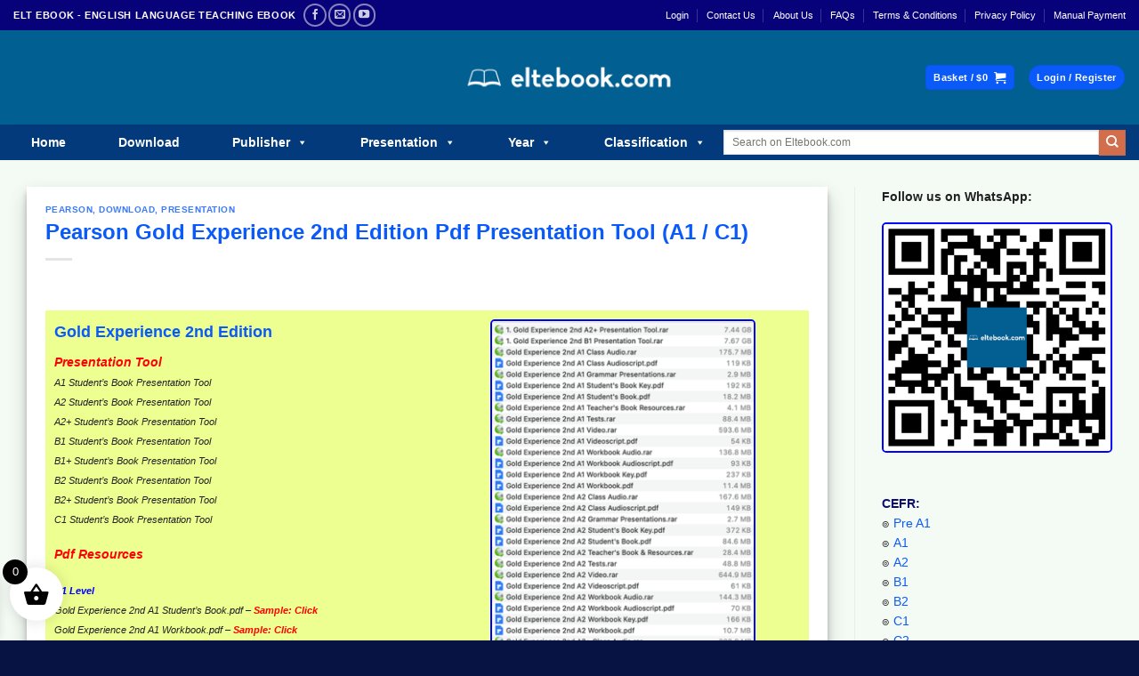

--- FILE ---
content_type: text/html; charset=UTF-8
request_url: https://eltebook.com/gold-experience/
body_size: 62807
content:
<!DOCTYPE html>
<html lang="en-GB" prefix="og: https://ogp.me/ns#" class="loading-site no-js">
<head><meta charset="UTF-8" /><script type="327163f4d654ec0dd2a56f7a-text/javascript">if(navigator.userAgent.match(/MSIE|Internet Explorer/i)||navigator.userAgent.match(/Trident\/7\..*?rv:11/i)){var href=document.location.href;if(!href.match(/[?&]nowprocket/)){if(href.indexOf("?")==-1){if(href.indexOf("#")==-1){document.location.href=href+"?nowprocket=1"}else{document.location.href=href.replace("#","?nowprocket=1#")}}else{if(href.indexOf("#")==-1){document.location.href=href+"&nowprocket=1"}else{document.location.href=href.replace("#","&nowprocket=1#")}}}}</script><script type="327163f4d654ec0dd2a56f7a-text/javascript">class RocketLazyLoadScripts{constructor(){this.v="1.2.3",this.triggerEvents=["keydown","mousedown","mousemove","touchmove","touchstart","touchend","wheel"],this.userEventHandler=this._triggerListener.bind(this),this.touchStartHandler=this._onTouchStart.bind(this),this.touchMoveHandler=this._onTouchMove.bind(this),this.touchEndHandler=this._onTouchEnd.bind(this),this.clickHandler=this._onClick.bind(this),this.interceptedClicks=[],window.addEventListener("pageshow",t=>{this.persisted=t.persisted}),window.addEventListener("DOMContentLoaded",()=>{this._preconnect3rdParties()}),this.delayedScripts={normal:[],async:[],defer:[]},this.trash=[],this.allJQueries=[]}_addUserInteractionListener(t){if(document.hidden){t._triggerListener();return}this.triggerEvents.forEach(e=>window.addEventListener(e,t.userEventHandler,{passive:!0})),window.addEventListener("touchstart",t.touchStartHandler,{passive:!0}),window.addEventListener("mousedown",t.touchStartHandler),document.addEventListener("visibilitychange",t.userEventHandler)}_removeUserInteractionListener(){this.triggerEvents.forEach(t=>window.removeEventListener(t,this.userEventHandler,{passive:!0})),document.removeEventListener("visibilitychange",this.userEventHandler)}_onTouchStart(t){"HTML"!==t.target.tagName&&(window.addEventListener("touchend",this.touchEndHandler),window.addEventListener("mouseup",this.touchEndHandler),window.addEventListener("touchmove",this.touchMoveHandler,{passive:!0}),window.addEventListener("mousemove",this.touchMoveHandler),t.target.addEventListener("click",this.clickHandler),this._renameDOMAttribute(t.target,"onclick","rocket-onclick"),this._pendingClickStarted())}_onTouchMove(t){window.removeEventListener("touchend",this.touchEndHandler),window.removeEventListener("mouseup",this.touchEndHandler),window.removeEventListener("touchmove",this.touchMoveHandler,{passive:!0}),window.removeEventListener("mousemove",this.touchMoveHandler),t.target.removeEventListener("click",this.clickHandler),this._renameDOMAttribute(t.target,"rocket-onclick","onclick"),this._pendingClickFinished()}_onTouchEnd(t){window.removeEventListener("touchend",this.touchEndHandler),window.removeEventListener("mouseup",this.touchEndHandler),window.removeEventListener("touchmove",this.touchMoveHandler,{passive:!0}),window.removeEventListener("mousemove",this.touchMoveHandler)}_onClick(t){t.target.removeEventListener("click",this.clickHandler),this._renameDOMAttribute(t.target,"rocket-onclick","onclick"),this.interceptedClicks.push(t),t.preventDefault(),t.stopPropagation(),t.stopImmediatePropagation(),this._pendingClickFinished()}_replayClicks(){window.removeEventListener("touchstart",this.touchStartHandler,{passive:!0}),window.removeEventListener("mousedown",this.touchStartHandler),this.interceptedClicks.forEach(t=>{t.target.dispatchEvent(new MouseEvent("click",{view:t.view,bubbles:!0,cancelable:!0}))})}_waitForPendingClicks(){return new Promise(t=>{this._isClickPending?this._pendingClickFinished=t:t()})}_pendingClickStarted(){this._isClickPending=!0}_pendingClickFinished(){this._isClickPending=!1}_renameDOMAttribute(t,e,r){t.hasAttribute&&t.hasAttribute(e)&&(event.target.setAttribute(r,event.target.getAttribute(e)),event.target.removeAttribute(e))}_triggerListener(){this._removeUserInteractionListener(this),"loading"===document.readyState?document.addEventListener("DOMContentLoaded",this._loadEverythingNow.bind(this)):this._loadEverythingNow()}_preconnect3rdParties(){let t=[];document.querySelectorAll("script[type=rocketlazyloadscript]").forEach(e=>{if(e.hasAttribute("src")){let r=new URL(e.src).origin;r!==location.origin&&t.push({src:r,crossOrigin:e.crossOrigin||"module"===e.getAttribute("data-rocket-type")})}}),t=[...new Map(t.map(t=>[JSON.stringify(t),t])).values()],this._batchInjectResourceHints(t,"preconnect")}async _loadEverythingNow(){this.lastBreath=Date.now(),this._delayEventListeners(this),this._delayJQueryReady(this),this._handleDocumentWrite(),this._registerAllDelayedScripts(),this._preloadAllScripts(),await this._loadScriptsFromList(this.delayedScripts.normal),await this._loadScriptsFromList(this.delayedScripts.defer),await this._loadScriptsFromList(this.delayedScripts.async);try{await this._triggerDOMContentLoaded(),await this._triggerWindowLoad()}catch(t){console.error(t)}window.dispatchEvent(new Event("rocket-allScriptsLoaded")),this._waitForPendingClicks().then(()=>{this._replayClicks()}),this._emptyTrash()}_registerAllDelayedScripts(){document.querySelectorAll("script[type=rocketlazyloadscript]").forEach(t=>{t.hasAttribute("data-rocket-src")?t.hasAttribute("async")&&!1!==t.async?this.delayedScripts.async.push(t):t.hasAttribute("defer")&&!1!==t.defer||"module"===t.getAttribute("data-rocket-type")?this.delayedScripts.defer.push(t):this.delayedScripts.normal.push(t):this.delayedScripts.normal.push(t)})}async _transformScript(t){return new Promise((await this._littleBreath(),navigator.userAgent.indexOf("Firefox/")>0||""===navigator.vendor)?e=>{let r=document.createElement("script");[...t.attributes].forEach(t=>{let e=t.nodeName;"type"!==e&&("data-rocket-type"===e&&(e="type"),"data-rocket-src"===e&&(e="src"),r.setAttribute(e,t.nodeValue))}),t.text&&(r.text=t.text),r.hasAttribute("src")?(r.addEventListener("load",e),r.addEventListener("error",e)):(r.text=t.text,e());try{t.parentNode.replaceChild(r,t)}catch(i){e()}}:async e=>{function r(){t.setAttribute("data-rocket-status","failed"),e()}try{let i=t.getAttribute("data-rocket-type"),n=t.getAttribute("data-rocket-src");t.text,i?(t.type=i,t.removeAttribute("data-rocket-type")):t.removeAttribute("type"),t.addEventListener("load",function r(){t.setAttribute("data-rocket-status","executed"),e()}),t.addEventListener("error",r),n?(t.removeAttribute("data-rocket-src"),t.src=n):t.src="data:text/javascript;base64,"+window.btoa(unescape(encodeURIComponent(t.text)))}catch(s){r()}})}async _loadScriptsFromList(t){let e=t.shift();return e&&e.isConnected?(await this._transformScript(e),this._loadScriptsFromList(t)):Promise.resolve()}_preloadAllScripts(){this._batchInjectResourceHints([...this.delayedScripts.normal,...this.delayedScripts.defer,...this.delayedScripts.async],"preload")}_batchInjectResourceHints(t,e){var r=document.createDocumentFragment();t.forEach(t=>{let i=t.getAttribute&&t.getAttribute("data-rocket-src")||t.src;if(i){let n=document.createElement("link");n.href=i,n.rel=e,"preconnect"!==e&&(n.as="script"),t.getAttribute&&"module"===t.getAttribute("data-rocket-type")&&(n.crossOrigin=!0),t.crossOrigin&&(n.crossOrigin=t.crossOrigin),t.integrity&&(n.integrity=t.integrity),r.appendChild(n),this.trash.push(n)}}),document.head.appendChild(r)}_delayEventListeners(t){let e={};function r(t,r){!function t(r){!e[r]&&(e[r]={originalFunctions:{add:r.addEventListener,remove:r.removeEventListener},eventsToRewrite:[]},r.addEventListener=function(){arguments[0]=i(arguments[0]),e[r].originalFunctions.add.apply(r,arguments)},r.removeEventListener=function(){arguments[0]=i(arguments[0]),e[r].originalFunctions.remove.apply(r,arguments)});function i(t){return e[r].eventsToRewrite.indexOf(t)>=0?"rocket-"+t:t}}(t),e[t].eventsToRewrite.push(r)}function i(t,e){let r=t[e];Object.defineProperty(t,e,{get:()=>r||function(){},set(i){t["rocket"+e]=r=i}})}r(document,"DOMContentLoaded"),r(window,"DOMContentLoaded"),r(window,"load"),r(window,"pageshow"),r(document,"readystatechange"),i(document,"onreadystatechange"),i(window,"onload"),i(window,"onpageshow")}_delayJQueryReady(t){let e;function r(r){if(r&&r.fn&&!t.allJQueries.includes(r)){r.fn.ready=r.fn.init.prototype.ready=function(e){return t.domReadyFired?e.bind(document)(r):document.addEventListener("rocket-DOMContentLoaded",()=>e.bind(document)(r)),r([])};let i=r.fn.on;r.fn.on=r.fn.init.prototype.on=function(){if(this[0]===window){function t(t){return t.split(" ").map(t=>"load"===t||0===t.indexOf("load.")?"rocket-jquery-load":t).join(" ")}"string"==typeof arguments[0]||arguments[0]instanceof String?arguments[0]=t(arguments[0]):"object"==typeof arguments[0]&&Object.keys(arguments[0]).forEach(e=>{let r=arguments[0][e];delete arguments[0][e],arguments[0][t(e)]=r})}return i.apply(this,arguments),this},t.allJQueries.push(r)}e=r}r(window.jQuery),Object.defineProperty(window,"jQuery",{get:()=>e,set(t){r(t)}})}async _triggerDOMContentLoaded(){this.domReadyFired=!0,await this._littleBreath(),document.dispatchEvent(new Event("rocket-DOMContentLoaded")),await this._littleBreath(),window.dispatchEvent(new Event("rocket-DOMContentLoaded")),await this._littleBreath(),document.dispatchEvent(new Event("rocket-readystatechange")),await this._littleBreath(),document.rocketonreadystatechange&&document.rocketonreadystatechange()}async _triggerWindowLoad(){await this._littleBreath(),window.dispatchEvent(new Event("rocket-load")),await this._littleBreath(),window.rocketonload&&window.rocketonload(),await this._littleBreath(),this.allJQueries.forEach(t=>t(window).trigger("rocket-jquery-load")),await this._littleBreath();let t=new Event("rocket-pageshow");t.persisted=this.persisted,window.dispatchEvent(t),await this._littleBreath(),window.rocketonpageshow&&window.rocketonpageshow({persisted:this.persisted})}_handleDocumentWrite(){let t=new Map;document.write=document.writeln=function(e){let r=document.currentScript;r||console.error("WPRocket unable to document.write this: "+e);let i=document.createRange(),n=r.parentElement,s=t.get(r);void 0===s&&(s=r.nextSibling,t.set(r,s));let a=document.createDocumentFragment();i.setStart(a,0),a.appendChild(i.createContextualFragment(e)),n.insertBefore(a,s)}}async _littleBreath(){Date.now()-this.lastBreath>45&&(await this._requestAnimFrame(),this.lastBreath=Date.now())}async _requestAnimFrame(){return document.hidden?new Promise(t=>setTimeout(t)):new Promise(t=>requestAnimationFrame(t))}_emptyTrash(){this.trash.forEach(t=>t.remove())}static run(){let t=new RocketLazyLoadScripts;t._addUserInteractionListener(t)}}RocketLazyLoadScripts.run();</script>
	
	<link rel="profile" href="https://gmpg.org/xfn/11" />
	<link rel="pingback" href="https://eltebook.com/xmlrpc.php" />

	<script type="rocketlazyloadscript">(function(html){html.className = html.className.replace(/\bno-js\b/,'js')})(document.documentElement);</script>
<meta name="viewport" content="width=device-width, initial-scale=1" />
<!-- Search Engine Optimization by Rank Math PRO - https://rankmath.com/ -->
<title>Download Gold Experience Pdf Presentation Tool (A1 / C1)</title>
<meta name="description" content="Download Pearson Gold Experience 2nd Edition (Level A1, A2, A2+, B1, B1+, B2, B2+, C1) Pdf Audio Video 2021: Student&#039;s Book, Workbook"/>
<meta name="robots" content="follow, index, max-snippet:-1, max-video-preview:-1, max-image-preview:large"/>
<link rel="canonical" href="https://eltebook.com/gold-experience/" />
<meta property="og:locale" content="en_GB" />
<meta property="og:type" content="article" />
<meta property="og:title" content="Download Gold Experience Pdf Presentation Tool (A1 / C1)" />
<meta property="og:description" content="Download Pearson Gold Experience 2nd Edition (Level A1, A2, A2+, B1, B1+, B2, B2+, C1) Pdf Audio Video 2021: Student&#039;s Book, Workbook" />
<meta property="og:url" content="https://eltebook.com/gold-experience/" />
<meta property="og:site_name" content="ELT Ebook" />
<meta property="article:tag" content="2021" />
<meta property="article:tag" content="A1" />
<meta property="article:tag" content="A2" />
<meta property="article:tag" content="ActiveTeach IWB" />
<meta property="article:tag" content="B1" />
<meta property="article:tag" content="B2" />
<meta property="article:tag" content="British English" />
<meta property="article:tag" content="C1" />
<meta property="article:tag" content="High School" />
<meta property="article:tag" content="Junior High School" />
<meta property="article:tag" content="Pearson" />
<meta property="article:tag" content="Secondary" />
<meta property="article:section" content="Pearson" />
<meta property="og:updated_time" content="2025-06-14T00:38:19+07:00" />
<meta property="og:image" content="https://eltebook.com/wp-content/uploads/2023/10/Download-Ebook-Pearson-Gold-Experience-2nd-Edition-8-Levels-Pdf-Audio-Video-full.jpg" />
<meta property="og:image:secure_url" content="https://eltebook.com/wp-content/uploads/2023/10/Download-Ebook-Pearson-Gold-Experience-2nd-Edition-8-Levels-Pdf-Audio-Video-full.jpg" />
<meta property="og:image:width" content="1280" />
<meta property="og:image:height" content="628" />
<meta property="og:image:alt" content="Download Ebook Pearson Gold Experience 2nd Edition 8 Levels Pdf Audio Video full" />
<meta property="og:image:type" content="image/jpeg" />
<meta property="article:published_time" content="2023-10-28T15:39:12+07:00" />
<meta property="article:modified_time" content="2025-06-14T00:38:19+07:00" />
<meta name="twitter:card" content="summary_large_image" />
<meta name="twitter:title" content="Download Gold Experience Pdf Presentation Tool (A1 / C1)" />
<meta name="twitter:description" content="Download Pearson Gold Experience 2nd Edition (Level A1, A2, A2+, B1, B1+, B2, B2+, C1) Pdf Audio Video 2021: Student&#039;s Book, Workbook" />
<meta name="twitter:image" content="https://eltebook.com/wp-content/uploads/2023/10/Download-Ebook-Pearson-Gold-Experience-2nd-Edition-8-Levels-Pdf-Audio-Video-full.jpg" />
<meta name="twitter:label1" content="Time to read" />
<meta name="twitter:data1" content="14 minutes" />
<script type="application/ld+json" class="rank-math-schema-pro">{"@context":"https://schema.org","@graph":[{"@type":"Organization","@id":"https://eltebook.com/#organization","name":"ELT Ebook","logo":{"@type":"ImageObject","@id":"https://eltebook.com/#logo","url":"https://eltebook.com/wp-content/uploads/2023/12/vuong.png","contentUrl":"https://eltebook.com/wp-content/uploads/2023/12/vuong.png","caption":"ELT Ebook","inLanguage":"en-GB","width":"2009","height":"2009"}},{"@type":"WebSite","@id":"https://eltebook.com/#website","url":"https://eltebook.com","name":"ELT Ebook","alternateName":"English Language Teaching Ebook","publisher":{"@id":"https://eltebook.com/#organization"},"inLanguage":"en-GB"},{"@type":"ImageObject","@id":"https://eltebook.com/wp-content/uploads/2023/10/Download-Ebook-Pearson-Gold-Experience-2nd-Edition-8-Levels-Pdf-Audio-Video-full.jpg","url":"https://eltebook.com/wp-content/uploads/2023/10/Download-Ebook-Pearson-Gold-Experience-2nd-Edition-8-Levels-Pdf-Audio-Video-full.jpg","width":"1280","height":"628","caption":"Download Ebook Pearson Gold Experience 2nd Edition 8 Levels Pdf Audio Video full","inLanguage":"en-GB"},{"@type":"BreadcrumbList","@id":"https://eltebook.com/gold-experience/#breadcrumb","itemListElement":[{"@type":"ListItem","position":"1","item":{"@id":"https://eltebook.com/pearson/","name":"Pearson"}},{"@type":"ListItem","position":"2","item":{"@id":"https://eltebook.com/gold-experience/","name":"Pearson Gold Experience 2nd Edition Pdf Presentation Tool (A1 / C1)"}}]},{"@type":"WebPage","@id":"https://eltebook.com/gold-experience/#webpage","url":"https://eltebook.com/gold-experience/","name":"Download Gold Experience Pdf Presentation Tool (A1 / C1)","datePublished":"2023-10-28T15:39:12+07:00","dateModified":"2025-06-14T00:38:19+07:00","isPartOf":{"@id":"https://eltebook.com/#website"},"primaryImageOfPage":{"@id":"https://eltebook.com/wp-content/uploads/2023/10/Download-Ebook-Pearson-Gold-Experience-2nd-Edition-8-Levels-Pdf-Audio-Video-full.jpg"},"inLanguage":"en-GB","breadcrumb":{"@id":"https://eltebook.com/gold-experience/#breadcrumb"}},{"@type":"Person","@id":"https://eltebook.com/author/trungdung/","name":"","url":"https://eltebook.com/author/trungdung/","image":{"@type":"ImageObject","@id":"https://secure.gravatar.com/avatar/3ea0ecdf4e0a30ed3623b453e6322685b2072a067cfef6df5ffe931d93189704?s=96&amp;d=mm&amp;r=g","url":"https://secure.gravatar.com/avatar/3ea0ecdf4e0a30ed3623b453e6322685b2072a067cfef6df5ffe931d93189704?s=96&amp;d=mm&amp;r=g","caption":"","inLanguage":"en-GB"},"sameAs":["https://eltebook.com"],"worksFor":{"@id":"https://eltebook.com/#organization"}},{"@type":"BlogPosting","headline":"Download Gold Experience Pdf Presentation Tool (A1 / C1)","keywords":"Gold Experience","datePublished":"2023-10-28T15:39:12+07:00","dateModified":"2025-06-14T00:38:19+07:00","articleSection":"Download, Pearson, Presentation","author":{"@id":"https://eltebook.com/author/trungdung/","name":""},"publisher":{"@id":"https://eltebook.com/#organization"},"description":"Download Pearson Gold Experience 2nd Edition (Level A1, A2, A2+, B1, B1+, B2, B2+, C1) Pdf Audio Video 2021: Student&#039;s Book, Workbook","name":"Download Gold Experience Pdf Presentation Tool (A1 / C1)","@id":"https://eltebook.com/gold-experience/#richSnippet","isPartOf":{"@id":"https://eltebook.com/gold-experience/#webpage"},"image":{"@id":"https://eltebook.com/wp-content/uploads/2023/10/Download-Ebook-Pearson-Gold-Experience-2nd-Edition-8-Levels-Pdf-Audio-Video-full.jpg"},"inLanguage":"en-GB","mainEntityOfPage":{"@id":"https://eltebook.com/gold-experience/#webpage"}}]}</script>
<!-- /Rank Math WordPress SEO plugin -->

<link rel='dns-prefetch' href='//www.googletagmanager.com' />

<link rel='prefetch' href='https://eltebook.com/wp-content/themes/flatsome/assets/js/flatsome.js?ver=e1ad26bd5672989785e1' />
<link rel='prefetch' href='https://eltebook.com/wp-content/themes/flatsome/assets/js/chunk.slider.js?ver=3.19.14' />
<link rel='prefetch' href='https://eltebook.com/wp-content/themes/flatsome/assets/js/chunk.popups.js?ver=3.19.14' />
<link rel='prefetch' href='https://eltebook.com/wp-content/themes/flatsome/assets/js/chunk.tooltips.js?ver=3.19.14' />
<link rel='prefetch' href='https://eltebook.com/wp-content/themes/flatsome/assets/js/woocommerce.js?ver=dd6035ce106022a74757' />
<link rel="alternate" type="application/rss+xml" title="ELT Ebook &raquo; Feed" href="https://eltebook.com/feed/" />
<link rel="alternate" type="application/rss+xml" title="ELT Ebook &raquo; Comments Feed" href="https://eltebook.com/comments/feed/" />
<link rel="alternate" title="oEmbed (JSON)" type="application/json+oembed" href="https://eltebook.com/wp-json/oembed/1.0/embed?url=https%3A%2F%2Feltebook.com%2Fgold-experience%2F" />
<link rel="alternate" title="oEmbed (XML)" type="text/xml+oembed" href="https://eltebook.com/wp-json/oembed/1.0/embed?url=https%3A%2F%2Feltebook.com%2Fgold-experience%2F&#038;format=xml" />
<style id='wp-img-auto-sizes-contain-inline-css' type='text/css'>
img:is([sizes=auto i],[sizes^="auto," i]){contain-intrinsic-size:3000px 1500px}
/*# sourceURL=wp-img-auto-sizes-contain-inline-css */
</style>
<style id='wp-emoji-styles-inline-css' type='text/css'>

	img.wp-smiley, img.emoji {
		display: inline !important;
		border: none !important;
		box-shadow: none !important;
		height: 1em !important;
		width: 1em !important;
		margin: 0 0.07em !important;
		vertical-align: -0.1em !important;
		background: none !important;
		padding: 0 !important;
	}
/*# sourceURL=wp-emoji-styles-inline-css */
</style>
<style id='wp-block-library-inline-css' type='text/css'>
:root{--wp-block-synced-color:#7a00df;--wp-block-synced-color--rgb:122,0,223;--wp-bound-block-color:var(--wp-block-synced-color);--wp-editor-canvas-background:#ddd;--wp-admin-theme-color:#007cba;--wp-admin-theme-color--rgb:0,124,186;--wp-admin-theme-color-darker-10:#006ba1;--wp-admin-theme-color-darker-10--rgb:0,107,160.5;--wp-admin-theme-color-darker-20:#005a87;--wp-admin-theme-color-darker-20--rgb:0,90,135;--wp-admin-border-width-focus:2px}@media (min-resolution:192dpi){:root{--wp-admin-border-width-focus:1.5px}}.wp-element-button{cursor:pointer}:root .has-very-light-gray-background-color{background-color:#eee}:root .has-very-dark-gray-background-color{background-color:#313131}:root .has-very-light-gray-color{color:#eee}:root .has-very-dark-gray-color{color:#313131}:root .has-vivid-green-cyan-to-vivid-cyan-blue-gradient-background{background:linear-gradient(135deg,#00d084,#0693e3)}:root .has-purple-crush-gradient-background{background:linear-gradient(135deg,#34e2e4,#4721fb 50%,#ab1dfe)}:root .has-hazy-dawn-gradient-background{background:linear-gradient(135deg,#faaca8,#dad0ec)}:root .has-subdued-olive-gradient-background{background:linear-gradient(135deg,#fafae1,#67a671)}:root .has-atomic-cream-gradient-background{background:linear-gradient(135deg,#fdd79a,#004a59)}:root .has-nightshade-gradient-background{background:linear-gradient(135deg,#330968,#31cdcf)}:root .has-midnight-gradient-background{background:linear-gradient(135deg,#020381,#2874fc)}:root{--wp--preset--font-size--normal:16px;--wp--preset--font-size--huge:42px}.has-regular-font-size{font-size:1em}.has-larger-font-size{font-size:2.625em}.has-normal-font-size{font-size:var(--wp--preset--font-size--normal)}.has-huge-font-size{font-size:var(--wp--preset--font-size--huge)}.has-text-align-center{text-align:center}.has-text-align-left{text-align:left}.has-text-align-right{text-align:right}.has-fit-text{white-space:nowrap!important}#end-resizable-editor-section{display:none}.aligncenter{clear:both}.items-justified-left{justify-content:flex-start}.items-justified-center{justify-content:center}.items-justified-right{justify-content:flex-end}.items-justified-space-between{justify-content:space-between}.screen-reader-text{border:0;clip-path:inset(50%);height:1px;margin:-1px;overflow:hidden;padding:0;position:absolute;width:1px;word-wrap:normal!important}.screen-reader-text:focus{background-color:#ddd;clip-path:none;color:#444;display:block;font-size:1em;height:auto;left:5px;line-height:normal;padding:15px 23px 14px;text-decoration:none;top:5px;width:auto;z-index:100000}html :where(.has-border-color){border-style:solid}html :where([style*=border-top-color]){border-top-style:solid}html :where([style*=border-right-color]){border-right-style:solid}html :where([style*=border-bottom-color]){border-bottom-style:solid}html :where([style*=border-left-color]){border-left-style:solid}html :where([style*=border-width]){border-style:solid}html :where([style*=border-top-width]){border-top-style:solid}html :where([style*=border-right-width]){border-right-style:solid}html :where([style*=border-bottom-width]){border-bottom-style:solid}html :where([style*=border-left-width]){border-left-style:solid}html :where(img[class*=wp-image-]){height:auto;max-width:100%}:where(figure){margin:0 0 1em}html :where(.is-position-sticky){--wp-admin--admin-bar--position-offset:var(--wp-admin--admin-bar--height,0px)}@media screen and (max-width:600px){html :where(.is-position-sticky){--wp-admin--admin-bar--position-offset:0px}}

/*# sourceURL=wp-block-library-inline-css */
</style><link data-minify="1" rel='stylesheet' id='wc-blocks-style-css' href='https://eltebook.com/wp-content/cache/min/1/wp-content/plugins/woocommerce/assets/client/blocks/wc-blocks.css?ver=1757561998' type='text/css' media='all' />
<style id='global-styles-inline-css' type='text/css'>
:root{--wp--preset--aspect-ratio--square: 1;--wp--preset--aspect-ratio--4-3: 4/3;--wp--preset--aspect-ratio--3-4: 3/4;--wp--preset--aspect-ratio--3-2: 3/2;--wp--preset--aspect-ratio--2-3: 2/3;--wp--preset--aspect-ratio--16-9: 16/9;--wp--preset--aspect-ratio--9-16: 9/16;--wp--preset--color--black: #000000;--wp--preset--color--cyan-bluish-gray: #abb8c3;--wp--preset--color--white: #ffffff;--wp--preset--color--pale-pink: #f78da7;--wp--preset--color--vivid-red: #cf2e2e;--wp--preset--color--luminous-vivid-orange: #ff6900;--wp--preset--color--luminous-vivid-amber: #fcb900;--wp--preset--color--light-green-cyan: #7bdcb5;--wp--preset--color--vivid-green-cyan: #00d084;--wp--preset--color--pale-cyan-blue: #8ed1fc;--wp--preset--color--vivid-cyan-blue: #0693e3;--wp--preset--color--vivid-purple: #9b51e0;--wp--preset--color--primary: #0a5afa;--wp--preset--color--secondary: #d26e4b;--wp--preset--color--success: #7a9c59;--wp--preset--color--alert: #b20000;--wp--preset--gradient--vivid-cyan-blue-to-vivid-purple: linear-gradient(135deg,rgb(6,147,227) 0%,rgb(155,81,224) 100%);--wp--preset--gradient--light-green-cyan-to-vivid-green-cyan: linear-gradient(135deg,rgb(122,220,180) 0%,rgb(0,208,130) 100%);--wp--preset--gradient--luminous-vivid-amber-to-luminous-vivid-orange: linear-gradient(135deg,rgb(252,185,0) 0%,rgb(255,105,0) 100%);--wp--preset--gradient--luminous-vivid-orange-to-vivid-red: linear-gradient(135deg,rgb(255,105,0) 0%,rgb(207,46,46) 100%);--wp--preset--gradient--very-light-gray-to-cyan-bluish-gray: linear-gradient(135deg,rgb(238,238,238) 0%,rgb(169,184,195) 100%);--wp--preset--gradient--cool-to-warm-spectrum: linear-gradient(135deg,rgb(74,234,220) 0%,rgb(151,120,209) 20%,rgb(207,42,186) 40%,rgb(238,44,130) 60%,rgb(251,105,98) 80%,rgb(254,248,76) 100%);--wp--preset--gradient--blush-light-purple: linear-gradient(135deg,rgb(255,206,236) 0%,rgb(152,150,240) 100%);--wp--preset--gradient--blush-bordeaux: linear-gradient(135deg,rgb(254,205,165) 0%,rgb(254,45,45) 50%,rgb(107,0,62) 100%);--wp--preset--gradient--luminous-dusk: linear-gradient(135deg,rgb(255,203,112) 0%,rgb(199,81,192) 50%,rgb(65,88,208) 100%);--wp--preset--gradient--pale-ocean: linear-gradient(135deg,rgb(255,245,203) 0%,rgb(182,227,212) 50%,rgb(51,167,181) 100%);--wp--preset--gradient--electric-grass: linear-gradient(135deg,rgb(202,248,128) 0%,rgb(113,206,126) 100%);--wp--preset--gradient--midnight: linear-gradient(135deg,rgb(2,3,129) 0%,rgb(40,116,252) 100%);--wp--preset--font-size--small: 13px;--wp--preset--font-size--medium: 20px;--wp--preset--font-size--large: 36px;--wp--preset--font-size--x-large: 42px;--wp--preset--spacing--20: 0.44rem;--wp--preset--spacing--30: 0.67rem;--wp--preset--spacing--40: 1rem;--wp--preset--spacing--50: 1.5rem;--wp--preset--spacing--60: 2.25rem;--wp--preset--spacing--70: 3.38rem;--wp--preset--spacing--80: 5.06rem;--wp--preset--shadow--natural: 6px 6px 9px rgba(0, 0, 0, 0.2);--wp--preset--shadow--deep: 12px 12px 50px rgba(0, 0, 0, 0.4);--wp--preset--shadow--sharp: 6px 6px 0px rgba(0, 0, 0, 0.2);--wp--preset--shadow--outlined: 6px 6px 0px -3px rgb(255, 255, 255), 6px 6px rgb(0, 0, 0);--wp--preset--shadow--crisp: 6px 6px 0px rgb(0, 0, 0);}:where(body) { margin: 0; }.wp-site-blocks > .alignleft { float: left; margin-right: 2em; }.wp-site-blocks > .alignright { float: right; margin-left: 2em; }.wp-site-blocks > .aligncenter { justify-content: center; margin-left: auto; margin-right: auto; }:where(.is-layout-flex){gap: 0.5em;}:where(.is-layout-grid){gap: 0.5em;}.is-layout-flow > .alignleft{float: left;margin-inline-start: 0;margin-inline-end: 2em;}.is-layout-flow > .alignright{float: right;margin-inline-start: 2em;margin-inline-end: 0;}.is-layout-flow > .aligncenter{margin-left: auto !important;margin-right: auto !important;}.is-layout-constrained > .alignleft{float: left;margin-inline-start: 0;margin-inline-end: 2em;}.is-layout-constrained > .alignright{float: right;margin-inline-start: 2em;margin-inline-end: 0;}.is-layout-constrained > .aligncenter{margin-left: auto !important;margin-right: auto !important;}.is-layout-constrained > :where(:not(.alignleft):not(.alignright):not(.alignfull)){margin-left: auto !important;margin-right: auto !important;}body .is-layout-flex{display: flex;}.is-layout-flex{flex-wrap: wrap;align-items: center;}.is-layout-flex > :is(*, div){margin: 0;}body .is-layout-grid{display: grid;}.is-layout-grid > :is(*, div){margin: 0;}body{padding-top: 0px;padding-right: 0px;padding-bottom: 0px;padding-left: 0px;}a:where(:not(.wp-element-button)){text-decoration: none;}:root :where(.wp-element-button, .wp-block-button__link){background-color: #32373c;border-width: 0;color: #fff;font-family: inherit;font-size: inherit;font-style: inherit;font-weight: inherit;letter-spacing: inherit;line-height: inherit;padding-top: calc(0.667em + 2px);padding-right: calc(1.333em + 2px);padding-bottom: calc(0.667em + 2px);padding-left: calc(1.333em + 2px);text-decoration: none;text-transform: inherit;}.has-black-color{color: var(--wp--preset--color--black) !important;}.has-cyan-bluish-gray-color{color: var(--wp--preset--color--cyan-bluish-gray) !important;}.has-white-color{color: var(--wp--preset--color--white) !important;}.has-pale-pink-color{color: var(--wp--preset--color--pale-pink) !important;}.has-vivid-red-color{color: var(--wp--preset--color--vivid-red) !important;}.has-luminous-vivid-orange-color{color: var(--wp--preset--color--luminous-vivid-orange) !important;}.has-luminous-vivid-amber-color{color: var(--wp--preset--color--luminous-vivid-amber) !important;}.has-light-green-cyan-color{color: var(--wp--preset--color--light-green-cyan) !important;}.has-vivid-green-cyan-color{color: var(--wp--preset--color--vivid-green-cyan) !important;}.has-pale-cyan-blue-color{color: var(--wp--preset--color--pale-cyan-blue) !important;}.has-vivid-cyan-blue-color{color: var(--wp--preset--color--vivid-cyan-blue) !important;}.has-vivid-purple-color{color: var(--wp--preset--color--vivid-purple) !important;}.has-primary-color{color: var(--wp--preset--color--primary) !important;}.has-secondary-color{color: var(--wp--preset--color--secondary) !important;}.has-success-color{color: var(--wp--preset--color--success) !important;}.has-alert-color{color: var(--wp--preset--color--alert) !important;}.has-black-background-color{background-color: var(--wp--preset--color--black) !important;}.has-cyan-bluish-gray-background-color{background-color: var(--wp--preset--color--cyan-bluish-gray) !important;}.has-white-background-color{background-color: var(--wp--preset--color--white) !important;}.has-pale-pink-background-color{background-color: var(--wp--preset--color--pale-pink) !important;}.has-vivid-red-background-color{background-color: var(--wp--preset--color--vivid-red) !important;}.has-luminous-vivid-orange-background-color{background-color: var(--wp--preset--color--luminous-vivid-orange) !important;}.has-luminous-vivid-amber-background-color{background-color: var(--wp--preset--color--luminous-vivid-amber) !important;}.has-light-green-cyan-background-color{background-color: var(--wp--preset--color--light-green-cyan) !important;}.has-vivid-green-cyan-background-color{background-color: var(--wp--preset--color--vivid-green-cyan) !important;}.has-pale-cyan-blue-background-color{background-color: var(--wp--preset--color--pale-cyan-blue) !important;}.has-vivid-cyan-blue-background-color{background-color: var(--wp--preset--color--vivid-cyan-blue) !important;}.has-vivid-purple-background-color{background-color: var(--wp--preset--color--vivid-purple) !important;}.has-primary-background-color{background-color: var(--wp--preset--color--primary) !important;}.has-secondary-background-color{background-color: var(--wp--preset--color--secondary) !important;}.has-success-background-color{background-color: var(--wp--preset--color--success) !important;}.has-alert-background-color{background-color: var(--wp--preset--color--alert) !important;}.has-black-border-color{border-color: var(--wp--preset--color--black) !important;}.has-cyan-bluish-gray-border-color{border-color: var(--wp--preset--color--cyan-bluish-gray) !important;}.has-white-border-color{border-color: var(--wp--preset--color--white) !important;}.has-pale-pink-border-color{border-color: var(--wp--preset--color--pale-pink) !important;}.has-vivid-red-border-color{border-color: var(--wp--preset--color--vivid-red) !important;}.has-luminous-vivid-orange-border-color{border-color: var(--wp--preset--color--luminous-vivid-orange) !important;}.has-luminous-vivid-amber-border-color{border-color: var(--wp--preset--color--luminous-vivid-amber) !important;}.has-light-green-cyan-border-color{border-color: var(--wp--preset--color--light-green-cyan) !important;}.has-vivid-green-cyan-border-color{border-color: var(--wp--preset--color--vivid-green-cyan) !important;}.has-pale-cyan-blue-border-color{border-color: var(--wp--preset--color--pale-cyan-blue) !important;}.has-vivid-cyan-blue-border-color{border-color: var(--wp--preset--color--vivid-cyan-blue) !important;}.has-vivid-purple-border-color{border-color: var(--wp--preset--color--vivid-purple) !important;}.has-primary-border-color{border-color: var(--wp--preset--color--primary) !important;}.has-secondary-border-color{border-color: var(--wp--preset--color--secondary) !important;}.has-success-border-color{border-color: var(--wp--preset--color--success) !important;}.has-alert-border-color{border-color: var(--wp--preset--color--alert) !important;}.has-vivid-cyan-blue-to-vivid-purple-gradient-background{background: var(--wp--preset--gradient--vivid-cyan-blue-to-vivid-purple) !important;}.has-light-green-cyan-to-vivid-green-cyan-gradient-background{background: var(--wp--preset--gradient--light-green-cyan-to-vivid-green-cyan) !important;}.has-luminous-vivid-amber-to-luminous-vivid-orange-gradient-background{background: var(--wp--preset--gradient--luminous-vivid-amber-to-luminous-vivid-orange) !important;}.has-luminous-vivid-orange-to-vivid-red-gradient-background{background: var(--wp--preset--gradient--luminous-vivid-orange-to-vivid-red) !important;}.has-very-light-gray-to-cyan-bluish-gray-gradient-background{background: var(--wp--preset--gradient--very-light-gray-to-cyan-bluish-gray) !important;}.has-cool-to-warm-spectrum-gradient-background{background: var(--wp--preset--gradient--cool-to-warm-spectrum) !important;}.has-blush-light-purple-gradient-background{background: var(--wp--preset--gradient--blush-light-purple) !important;}.has-blush-bordeaux-gradient-background{background: var(--wp--preset--gradient--blush-bordeaux) !important;}.has-luminous-dusk-gradient-background{background: var(--wp--preset--gradient--luminous-dusk) !important;}.has-pale-ocean-gradient-background{background: var(--wp--preset--gradient--pale-ocean) !important;}.has-electric-grass-gradient-background{background: var(--wp--preset--gradient--electric-grass) !important;}.has-midnight-gradient-background{background: var(--wp--preset--gradient--midnight) !important;}.has-small-font-size{font-size: var(--wp--preset--font-size--small) !important;}.has-medium-font-size{font-size: var(--wp--preset--font-size--medium) !important;}.has-large-font-size{font-size: var(--wp--preset--font-size--large) !important;}.has-x-large-font-size{font-size: var(--wp--preset--font-size--x-large) !important;}
/*# sourceURL=global-styles-inline-css */
</style>

<link data-minify="1" rel='stylesheet' id='contact-form-7-css' href='https://eltebook.com/wp-content/cache/min/1/wp-content/plugins/contact-form-7/includes/css/styles.css?ver=1757561998' type='text/css' media='all' />
<link rel='stylesheet' id='toc-screen-css' href='https://eltebook.com/wp-content/plugins/table-of-contents-plus/screen.min.css?ver=2411.1' type='text/css' media='all' />
<style id='toc-screen-inline-css' type='text/css'>
div#toc_container ul li {font-size: 90%;}
/*# sourceURL=toc-screen-inline-css */
</style>
<style id='woocommerce-inline-inline-css' type='text/css'>
.woocommerce form .form-row .required { visibility: visible; }
/*# sourceURL=woocommerce-inline-inline-css */
</style>
<link data-minify="1" rel='stylesheet' id='megamenu-css' href='https://eltebook.com/wp-content/cache/min/1/wp-content/uploads/maxmegamenu/style.css?ver=1757561998' type='text/css' media='all' />
<link data-minify="1" rel='stylesheet' id='dashicons-css' href='https://eltebook.com/wp-content/cache/min/1/wp-includes/css/dashicons.min.css?ver=1757561998' type='text/css' media='all' />
<link data-minify="1" rel='stylesheet' id='brands-styles-css' href='https://eltebook.com/wp-content/cache/min/1/wp-content/plugins/woocommerce/assets/css/brands.css?ver=1757561998' type='text/css' media='all' />
<link data-minify="1" rel='stylesheet' id='xoo-wsc-fonts-css' href='https://eltebook.com/wp-content/cache/min/1/wp-content/plugins/side-cart-woocommerce/assets/css/xoo-wsc-fonts.css?ver=1757561998' type='text/css' media='all' />
<link data-minify="1" rel='stylesheet' id='xoo-wsc-style-css' href='https://eltebook.com/wp-content/cache/min/1/wp-content/plugins/side-cart-woocommerce/assets/css/xoo-wsc-style.css?ver=1757561998' type='text/css' media='all' />
<style id='xoo-wsc-style-inline-css' type='text/css'>




.xoo-wsc-ft-buttons-cont a.xoo-wsc-ft-btn, .xoo-wsc-container .xoo-wsc-btn {
	background-color: #000000;
	color: #ffffff;
	border: 2px solid #ffffff;
	padding: 10px 20px;
}

.xoo-wsc-ft-buttons-cont a.xoo-wsc-ft-btn:hover, .xoo-wsc-container .xoo-wsc-btn:hover {
	background-color: #ffffff;
	color: #000000;
	border: 2px solid #000000;
}

 

.xoo-wsc-footer{
	background-color: #ffffff;
	color: #000000;
	padding: 10px 20px;
	box-shadow: 0 -1px 10px #0000001a;
}

.xoo-wsc-footer, .xoo-wsc-footer a, .xoo-wsc-footer .amount{
	font-size: 18px;
}

.xoo-wsc-btn .amount{
	color: #ffffff}

.xoo-wsc-btn:hover .amount{
	color: #000000;
}

.xoo-wsc-ft-buttons-cont{
	grid-template-columns: auto;
}

.xoo-wsc-basket{
	bottom: 12px;
	left: 1px;
	background-color: #ffffff;
	color: #000000;
	box-shadow: 0px 0px 15px 2px #0000001a;
	border-radius: 50%;
	display: flex;
	width: 60px;
	height: 60px;
}


.xoo-wsc-bki{
	font-size: 30px}

.xoo-wsc-items-count{
	top: -9px;
	left: -8px;
}

.xoo-wsc-items-count, .xoo-wsch-items-count{
	background-color: #000000;
	color: #ffffff;
}

.xoo-wsc-container, .xoo-wsc-slider{
	max-width: 365px;
	left: -365px;
	top: 0;bottom: 0;
	bottom: 0;
	font-family: }


.xoo-wsc-cart-active .xoo-wsc-container, .xoo-wsc-slider-active .xoo-wsc-slider{
	left: 0;
}


.xoo-wsc-cart-active .xoo-wsc-basket{
	left: 365px;
}

.xoo-wsc-slider{
	right: -365px;
}

span.xoo-wsch-close {
    font-size: 16px;
    right: 10px;
}

.xoo-wsch-top{
	justify-content: center;
}

.xoo-wsch-text{
	font-size: 20px;
}

.xoo-wsc-header{
	color: #000000;
	background-color: #ffffff;
	border-bottom: 2px solid #eee;
}


.xoo-wsc-body{
	background-color: #f8f9fa;
}

.xoo-wsc-products:not(.xoo-wsc-pattern-card), .xoo-wsc-products:not(.xoo-wsc-pattern-card) span.amount, .xoo-wsc-products:not(.xoo-wsc-pattern-card) a{
	font-size: 16px;
	color: #000000;
}

.xoo-wsc-products:not(.xoo-wsc-pattern-card) .xoo-wsc-product{
	padding: 10px 15px;
	margin: 10px 15px;
	border-radius: 5px;
	box-shadow: 0 2px 2px #00000005;
	background-color: #ffffff;
}

.xoo-wsc-sum-col{
	justify-content: center;
}


/** Shortcode **/
.xoo-wsc-sc-count{
	background-color: #000000;
	color: #ffffff;
}

.xoo-wsc-sc-bki{
	font-size: 28px;
	color: #000000;
}
.xoo-wsc-sc-cont{
	color: #000000;
}

.added_to_cart{
	display: none!important;
}

.xoo-wsc-product dl.variation {
	display: block;
}


.xoo-wsc-product-cont{
	padding: 10px 10px;
}

.xoo-wsc-products:not(.xoo-wsc-pattern-card) .xoo-wsc-img-col{
	width: 28%;
}

.xoo-wsc-pattern-card .xoo-wsc-img-col img{
	max-width: 100%;
	height: auto;
}

.xoo-wsc-products:not(.xoo-wsc-pattern-card) .xoo-wsc-sum-col{
	width: 72%;
}

.xoo-wsc-pattern-card .xoo-wsc-product-cont{
	width: 50% 
}

@media only screen and (max-width: 600px) {
	.xoo-wsc-pattern-card .xoo-wsc-product-cont  {
		width: 50%;
	}
}


.xoo-wsc-pattern-card .xoo-wsc-product{
	border: 0;
	box-shadow: 0px 10px 15px -12px #0000001a;
}


.xoo-wsc-sm-front{
	background-color: #eee;
}
.xoo-wsc-pattern-card, .xoo-wsc-sm-front{
	border-bottom-left-radius: 5px;
	border-bottom-right-radius: 5px;
}
.xoo-wsc-pattern-card, .xoo-wsc-img-col img, .xoo-wsc-img-col, .xoo-wsc-sm-back-cont{
	border-top-left-radius: 5px;
	border-top-right-radius: 5px;
}
.xoo-wsc-sm-back{
	background-color: #fff;
}
.xoo-wsc-pattern-card, .xoo-wsc-pattern-card a, .xoo-wsc-pattern-card .amount{
	font-size: 16px;
}

.xoo-wsc-sm-front, .xoo-wsc-sm-front a, .xoo-wsc-sm-front .amount{
	color: #000;
}

.xoo-wsc-sm-back, .xoo-wsc-sm-back a, .xoo-wsc-sm-back .amount{
	color: #000;
}


.magictime {
    animation-duration: 0.5s;
}



span.xoo-wsch-items-count{
	height: 20px;
	line-height: 20px;
	width: 20px;
}

span.xoo-wsch-icon{
	font-size: 30px
}
/*# sourceURL=xoo-wsc-style-inline-css */
</style>
<link rel='stylesheet' id='chaty-front-css-css' href='https://eltebook.com/wp-content/plugins/chaty/css/chaty-front.min.css?ver=3.4.61744777548' type='text/css' media='all' />
<style id='wc-product-table-head-inline-css' type='text/css'>
table.wc-product-table { visibility: hidden; }
/*# sourceURL=wc-product-table-head-inline-css */
</style>
<link data-minify="1" rel='stylesheet' id='flatsome-main-css' href='https://eltebook.com/wp-content/cache/min/1/wp-content/themes/flatsome/assets/css/flatsome.css?ver=1757561998' type='text/css' media='all' />
<style id='flatsome-main-inline-css' type='text/css'>
@font-face {
				font-family: "fl-icons";
				font-display: block;
				src: url(https://eltebook.com/wp-content/themes/flatsome/assets/css/icons/fl-icons.eot?v=3.19.14);
				src:
					url(https://eltebook.com/wp-content/themes/flatsome/assets/css/icons/fl-icons.eot#iefix?v=3.19.14) format("embedded-opentype"),
					url(https://eltebook.com/wp-content/themes/flatsome/assets/css/icons/fl-icons.woff2?v=3.19.14) format("woff2"),
					url(https://eltebook.com/wp-content/themes/flatsome/assets/css/icons/fl-icons.ttf?v=3.19.14) format("truetype"),
					url(https://eltebook.com/wp-content/themes/flatsome/assets/css/icons/fl-icons.woff?v=3.19.14) format("woff"),
					url(https://eltebook.com/wp-content/themes/flatsome/assets/css/icons/fl-icons.svg?v=3.19.14#fl-icons) format("svg");
			}
/*# sourceURL=flatsome-main-inline-css */
</style>
<link data-minify="1" rel='stylesheet' id='flatsome-shop-css' href='https://eltebook.com/wp-content/cache/min/1/wp-content/themes/flatsome/assets/css/flatsome-shop.css?ver=1757561998' type='text/css' media='all' />
<link rel='stylesheet' id='flatsome-style-css' href='https://eltebook.com/wp-content/themes/flatsome/style.css?ver=3.19.14' type='text/css' media='all' />
<script type="rocketlazyloadscript" data-rocket-type="text/javascript" data-rocket-src="https://eltebook.com/wp-includes/js/jquery/jquery.min.js?ver=3.7.1" id="jquery-core-js" defer></script>
<script type="rocketlazyloadscript" data-rocket-type="text/javascript" data-rocket-src="https://eltebook.com/wp-includes/js/jquery/jquery-migrate.min.js?ver=3.4.1" id="jquery-migrate-js" defer></script>
<script type="rocketlazyloadscript" data-rocket-type="text/javascript" data-rocket-src="https://eltebook.com/wp-content/plugins/woocommerce/assets/js/jquery-blockui/jquery.blockUI.min.js?ver=2.7.0-wc.10.1.2" id="jquery-blockui-js" data-wp-strategy="defer" defer></script>
<script type="327163f4d654ec0dd2a56f7a-text/javascript" id="wc-add-to-cart-js-extra">
/* <![CDATA[ */
var wc_add_to_cart_params = {"ajax_url":"/wp-admin/admin-ajax.php","wc_ajax_url":"/?wc-ajax=%%endpoint%%","i18n_view_cart":"View basket","cart_url":"https://eltebook.com/basket/","is_cart":"","cart_redirect_after_add":"no"};
//# sourceURL=wc-add-to-cart-js-extra
/* ]]> */
</script>
<script type="rocketlazyloadscript" data-rocket-type="text/javascript" data-rocket-src="https://eltebook.com/wp-content/plugins/woocommerce/assets/js/frontend/add-to-cart.min.js?ver=10.1.2" id="wc-add-to-cart-js" defer="defer" data-wp-strategy="defer"></script>
<script type="rocketlazyloadscript" data-rocket-type="text/javascript" data-rocket-src="https://eltebook.com/wp-content/plugins/woocommerce/assets/js/js-cookie/js.cookie.min.js?ver=2.1.4-wc.10.1.2" id="js-cookie-js" data-wp-strategy="defer" defer></script>

<!-- Google tag (gtag.js) snippet added by Site Kit -->
<!-- Google Analytics snippet added by Site Kit -->
<script type="rocketlazyloadscript" data-rocket-type="text/javascript" data-rocket-src="https://www.googletagmanager.com/gtag/js?id=GT-NCN5L2S" id="google_gtagjs-js" async></script>
<script type="rocketlazyloadscript" data-rocket-type="text/javascript" id="google_gtagjs-js-after">
/* <![CDATA[ */
window.dataLayer = window.dataLayer || [];function gtag(){dataLayer.push(arguments);}
gtag("set","linker",{"domains":["eltebook.com"]});
gtag("js", new Date());
gtag("set", "developer_id.dZTNiMT", true);
gtag("config", "GT-NCN5L2S");
//# sourceURL=google_gtagjs-js-after
/* ]]> */
</script>
<script type="327163f4d654ec0dd2a56f7a-text/javascript" id="wc-cart-fragments-js-extra">
/* <![CDATA[ */
var wc_cart_fragments_params = {"ajax_url":"/wp-admin/admin-ajax.php","wc_ajax_url":"/?wc-ajax=%%endpoint%%","cart_hash_key":"wc_cart_hash_b5d87db6ff0733546ad3e82c735f19eb","fragment_name":"wc_fragments_b5d87db6ff0733546ad3e82c735f19eb","request_timeout":"5000"};
//# sourceURL=wc-cart-fragments-js-extra
/* ]]> */
</script>
<script type="rocketlazyloadscript" data-rocket-type="text/javascript" data-rocket-src="https://eltebook.com/wp-content/plugins/woocommerce/assets/js/frontend/cart-fragments.min.js?ver=10.1.2" id="wc-cart-fragments-js" defer="defer" data-wp-strategy="defer"></script>
<link rel="https://api.w.org/" href="https://eltebook.com/wp-json/" /><link rel="alternate" title="JSON" type="application/json" href="https://eltebook.com/wp-json/wp/v2/posts/15829" /><link rel="EditURI" type="application/rsd+xml" title="RSD" href="https://eltebook.com/xmlrpc.php?rsd" />
<meta name="generator" content="WordPress 6.9" />
<link rel='shortlink' href='https://eltebook.com/?p=15829' />
<style>/* CSS added by WP Meta and Date Remover*/.entry-meta {display:none !important;}
	.home .entry-meta { display: none; }
	.entry-footer {display:none !important;}
	.home .entry-footer { display: none; }</style><meta name="generator" content="Site Kit by Google 1.171.0" /><script type="application/ld+json">
        {
  "@context": "https://schema.org",
  "@type": "Organization",
  "name": "ELT Ebook",
  "alternateName": "English Language Teaching Ebook",
  "url": "https://eltebook.com/",
  "logo": "https://eltebook.com/wp-content/uploads/2023/12/vuong.png",
  "sameAs": [
    "https://twitter.com/eltebookenglish/",
    "https://www.pinterest.com/eltebookkcom/",
    "https://www.instagram.com/eltebookenglish/",
	"https://www.flickr.com/photos/199768875@N02/",
	"https://glose.com/u/eltebookenglish",
	"https://www.scoop.it/topic/eltebookenglish"
  ]
}
      </script>
<meta name="msvalidate.01" content="FC91F18D9D5DD3C3B844237F7FB98A87" />	<noscript><style>.woocommerce-product-gallery{ opacity: 1 !important; }</style></noscript>
	
<!-- Google AdSense meta tags added by Site Kit -->
<meta name="google-adsense-platform-account" content="ca-host-pub-2644536267352236">
<meta name="google-adsense-platform-domain" content="sitekit.withgoogle.com">
<!-- End Google AdSense meta tags added by Site Kit -->
<link rel="icon" href="https://eltebook.com/wp-content/uploads/2023/12/cropped-favi-2-32x32.png" sizes="32x32" />
<link rel="icon" href="https://eltebook.com/wp-content/uploads/2023/12/cropped-favi-2-192x192.png" sizes="192x192" />
<link rel="apple-touch-icon" href="https://eltebook.com/wp-content/uploads/2023/12/cropped-favi-2-180x180.png" />
<meta name="msapplication-TileImage" content="https://eltebook.com/wp-content/uploads/2023/12/cropped-favi-2-270x270.png" />
<style id="custom-css" type="text/css">:root {--primary-color: #0a5afa;--fs-color-primary: #0a5afa;--fs-color-secondary: #d26e4b;--fs-color-success: #7a9c59;--fs-color-alert: #b20000;--fs-experimental-link-color: #0a5afa;--fs-experimental-link-color-hover: #111;}.tooltipster-base {--tooltip-color: #fff;--tooltip-bg-color: #000;}.off-canvas-right .mfp-content, .off-canvas-left .mfp-content {--drawer-width: 300px;}.off-canvas .mfp-content.off-canvas-cart {--drawer-width: 360px;}.container-width, .full-width .ubermenu-nav, .container, .row{max-width: 1320px}.row.row-collapse{max-width: 1290px}.row.row-small{max-width: 1312.5px}.row.row-large{max-width: 1350px}.sticky-add-to-cart--active, #wrapper,#main,#main.dark{background-color: #f4faf4}.header-main{height: 106px}#logo img{max-height: 106px}#logo{width:244px;}.header-bottom{min-height: 34px}.header-top{min-height: 34px}.transparent .header-main{height: 90px}.transparent #logo img{max-height: 90px}.has-transparent + .page-title:first-of-type,.has-transparent + #main > .page-title,.has-transparent + #main > div > .page-title,.has-transparent + #main .page-header-wrapper:first-of-type .page-title{padding-top: 170px;}.header.show-on-scroll,.stuck .header-main{height:70px!important}.stuck #logo img{max-height: 70px!important}.search-form{ width: 100%;}.header-bg-color {background-color: #015f91}.header-bottom {background-color: #033a7c}.top-bar-nav > li > a{line-height: 16px }.header-main .nav > li > a{line-height: 16px }.stuck .header-main .nav > li > a{line-height: 50px }.header-bottom-nav > li > a{line-height: 22px }@media (max-width: 549px) {.header-main{height: 50px}#logo img{max-height: 50px}}.header-top{background-color:#08027a!important;}body{color: #212121}h1,h2,h3,h4,h5,h6,.heading-font{color: #0a5afa;}.breadcrumbs{text-transform: none;}button,.button{text-transform: none;}.nav > li > a, .links > li > a{text-transform: none;}.section-title span{text-transform: none;}h3.widget-title,span.widget-title{text-transform: none;}.header:not(.transparent) .top-bar-nav > li > a {color: #ffffff;}.header:not(.transparent) .top-bar-nav.nav > li > a:hover,.header:not(.transparent) .top-bar-nav.nav > li.active > a,.header:not(.transparent) .top-bar-nav.nav > li.current > a,.header:not(.transparent) .top-bar-nav.nav > li > a.active,.header:not(.transparent) .top-bar-nav.nav > li > a.current{color: #ffffff;}.top-bar-nav.nav-line-bottom > li > a:before,.top-bar-nav.nav-line-grow > li > a:before,.top-bar-nav.nav-line > li > a:before,.top-bar-nav.nav-box > li > a:hover,.top-bar-nav.nav-box > li.active > a,.top-bar-nav.nav-pills > li > a:hover,.top-bar-nav.nav-pills > li.active > a{color:#FFF!important;background-color: #ffffff;}.widget:where(:not(.widget_shopping_cart)) a{color: #172aaa;}.widget:where(:not(.widget_shopping_cart)) a:hover{color: ;}.widget .tagcloud a:hover{border-color: ; background-color: ;}.pswp__bg,.mfp-bg.mfp-ready{background-color: #1e73be}@media screen and (min-width: 550px){.products .box-vertical .box-image{min-width: 247px!important;width: 247px!important;}}.footer-1{background-color: rgba(0,63,18,0.82)}.footer-2{background-color: #0061d8}.absolute-footer, html{background-color: #071342}.nav-vertical-fly-out > li + li {border-top-width: 1px; border-top-style: solid;}/* Custom CSS */.blog-archive h1.page-title {display: none;}p img {border-width: 2px;border-style: solid;border-color: blue;border-radius: 5px;}/* Chỉnh kích thước chữ cho toàn bộ body */body {font-size: 14px; /* Điều chỉnh kích thước theo nhu cầu */}/* Chỉnh kích thước chữ trong footer */.footer-widgets, .footer {font-size: 14px; /* Điều chỉnh kích thước theo nhu cầu */}/* Chỉnh kích thước chữ trong footer copyright */.footer-copyright {font-size: 10px; /* Điều chỉnh kích thước theo nhu cầu */}.label-new.menu-item > a:after{content:"New";}.label-hot.menu-item > a:after{content:"Hot";}.label-sale.menu-item > a:after{content:"Sale";}.label-popular.menu-item > a:after{content:"Popular";}</style><style id="kirki-inline-styles"></style><style type="text/css">/** Mega Menu CSS: fs **/</style>
<noscript><style id="rocket-lazyload-nojs-css">.rll-youtube-player, [data-lazy-src]{display:none !important;}</style></noscript><link rel='stylesheet' id='jquery-datatables-wpt-css' href='https://eltebook.com/wp-content/plugins/woocommerce-product-table/assets/js/datatables/datatables.min.css?ver=1.13.5' type='text/css' media='all' />
<link data-minify="1" rel='stylesheet' id='select2-css' href='https://eltebook.com/wp-content/cache/min/1/wp-content/plugins/woocommerce/assets/css/select2.css?ver=1757562008' type='text/css' media='all' />
<link data-minify="1" rel='stylesheet' id='wc-product-table-css' href='https://eltebook.com/wp-content/cache/min/1/wp-content/plugins/woocommerce-product-table/assets/css/styles.css?ver=1757562008' type='text/css' media='all' />
<style id='wc-product-table-inline-css' type='text/css'>
table.dataTable > thead > tr > th, table.dataTable > thead > tr > td, table.wc-product-table, table.wc-product-table td, table.wc-product-table th { border-width: 0px } table.wc-product-table { border-bottom-style: solid !important;border-bottom-width: 1px !important;border-bottom-color: #134bcd !important; } table.wc-product-table thead, table.wc-product-table tfoot { background-color: transparent; } table.wc-product-table th { background-color: #134bcd !important; } table.wc-product-table tbody tr { background-color: transparent !important; } table.wc-product-table tbody tr:nth-child(even) td { background-color: #f4f7fd !important; } table.wc-product-table th { color: #ffffff !important; } table.wc-product-table tbody td, .wc-product-table-controls label, .wc-product-table-below, .wc-product-table-above, .dataTables_wrapper .dataTables_paginate .paginate_button.disabled { font-size: 15px !important;color: #134bcd !important; } .wc-product-table-wrapper input[type="search"]:focus { outline-color: #134bcd; } table.wc-product-table tbody td a, .wc-product-table-reset a { color: #134bcd !important; } table.wc-product-table tbody td .button.alt { color: #ffffff !important; } .wc-product-table-controls .wc-product-table-multi-form input[type=submit], .dataTables_wrapper .dataTables_paginate .paginate_button.current, .dataTables_wrapper .dataTables_paginate .paginate_button:hover { color: #ffffff !important; } table.wc-product-table tbody td .button.disabled.alt { color: #ffffff !important; } table.wc-product-table tbody td .quantity input.qty { color: #134bcd !important; } table.wc-product-table tbody td .button.alt { background-color: #134bcd !important; } .wc-product-table-controls .wc-product-table-multi-form input[type=submit], .dataTables_wrapper .dataTables_paginate .paginate_button.current { background-color: #134bcd !important; } .wc-product-table-controls .wc-product-table-multi-form input[type=submit], .dataTables_wrapper .dataTables_paginate .paginate_button.current, table.wc-product-table tbody td .button.alt { border-width: 1px !important; } .wc-product-table-controls .wc-product-table-multi-form input[type=submit], table.wc-product-table tbody td .button.alt, .dataTables_wrapper .dataTables_paginate .paginate_button.current, .dataTables_wrapper .dataTables_paginate .paginate_button.current:hover { border-color: #134bcd !important; } table.wc-product-table tbody td .button.alt:hover { background-color: #15388b !important; } .wc-product-table-controls .wc-product-table-multi-form input[type=submit]:hover, .dataTables_wrapper .dataTables_paginate .paginate_button.current:hover, .dataTables_wrapper .dataTables_paginate .paginate_button:hover { background-color: #15388b !important; } .wc-product-table-controls .wc-product-table-multi-form input[type=submit]:hover, .dataTables_wrapper .dataTables_paginate .paginate_button.current:hover, .dataTables_wrapper .dataTables_paginate .paginate_button:hover, table.wc-product-table tbody td .button.alt:hover { border-width: 1px !important; } .dataTables_wrapper .dataTables_paginate .paginate_button.current:hover, .dataTables_wrapper .dataTables_paginate .paginate_button.current:hover, .dataTables_wrapper .dataTables_paginate .paginate_button:hover { border-color: #15388b } table.wc-product-table tbody td .button.disabled.alt { background-color: #bbc9ed !important; } table.wc-product-table tbody td .button.disabled.alt { opacity: 1 !important; } table.wc-product-table tbody td .button.disabled, .dataTables_wrapper .dataTables_paginate .paginate_button.current, .dataTables_wrapper .dataTables_paginate .paginate_button.current:hover { border-color: #bbc9ed !important; } table.wc-product-table tbody td .quantity input.qty { background-color: #f2f2f2 !important; } table.wc-product-table tbody td .quantity input.qty { border-color: #f2f2f2; } table.wc-product-table .wpt_variations_form .variations select, .select2-container--default .select2-selection--single .select2-selection__rendered { color: #134bcd !important } table.wc-product-table .wpt_variations_form .variations select, .wc-product-table-controls .select2-container .select2-selection--single { border-style: solid !important;border-width: 1px !important;border-color: #134bcd !important; } table.wc-product-table .multi-cart .multi-cart-check input[type=checkbox]:checked + .wpt-multi-checkbox, table.wc-product-table[data-multicart-enabled=true] th.col-buy .wpt-bulk-select-wrap .wpt-bulk-select:checked + .wpt-multi-checkbox { background-color: #124bcd !important; } table.wc-product-table .multi-cart .multi-cart-check input[type="checkbox"]:not(:disabled) + .wpt-multi-checkbox, table.wc-product-table[data-multicart-enabled=true] th.col-buy .wpt-bulk-select-wrap .wpt-bulk-select + .wpt-multi-checkbox { border-color: #124bcd !important; } table.wc-product-table .multi-cart .multi-cart-check input[type=checkbox]:disabled + .wpt-multi-checkbox { background-color: #f5efe9 !important; }
/*# sourceURL=wc-product-table-inline-css */
</style>
<link rel='stylesheet' id='mediaelement-css' href='https://eltebook.com/wp-includes/js/mediaelement/mediaelementplayer-legacy.min.css?ver=4.2.17' type='text/css' media='all' />
<link rel='stylesheet' id='wp-mediaelement-css' href='https://eltebook.com/wp-includes/js/mediaelement/wp-mediaelement.min.css?ver=6.9' type='text/css' media='all' />
</head>

<body class="wp-singular post-template-default single single-post postid-15829 single-format-standard wp-theme-flatsome theme-flatsome woocommerce-no-js mega-menu-primary lightbox nav-dropdown-has-arrow nav-dropdown-has-shadow nav-dropdown-has-border woocommerce">


<a class="skip-link screen-reader-text" href="#main">Skip to content</a>

<div id="wrapper">

	
	<header id="header" class="header has-sticky sticky-jump">
		<div class="header-wrapper">
			<div id="top-bar" class="header-top hide-for-sticky nav-dark">
    <div class="flex-row container">
      <div class="flex-col hide-for-medium flex-left">
          <ul class="nav nav-left medium-nav-center nav-small  nav-divided nav-prompts-overlay">
              <li class="html custom html_topbar_left"><strong class="uppercase">Elt ebook - English Language Teaching Ebook</strong></li><li class="html header-social-icons ml-0">
	<div class="social-icons follow-icons" ><a href="https://www.facebook.com/profile.php?id=61584590267917" target="_blank" data-label="Facebook" class="icon button circle is-outline facebook tooltip" title="Follow on Facebook" aria-label="Follow on Facebook" rel="noopener nofollow" ><i class="icon-facebook" ></i></a><a href="/cdn-cgi/l/email-protection#90f5fce4f5f2fffffbbef3fffdd0f7fdf1f9fcbef3fffd" data-label="E-mail" target="_blank" class="icon button circle is-outline email tooltip" title="Send us an email" aria-label="Send us an email" rel="nofollow noopener"><i class="icon-envelop" ></i></a><a href="https://www.youtube.com/@EbookELT" data-label="YouTube" target="_blank" class="icon button circle is-outline youtube tooltip" title="Follow on YouTube" aria-label="Follow on YouTube" rel="noopener nofollow" ><i class="icon-youtube" ></i></a></div></li>
          </ul>
      </div>

      <div class="flex-col hide-for-medium flex-center">
          <ul class="nav nav-center nav-small  nav-divided nav-prompts-overlay">
                        </ul>
      </div>

      <div class="flex-col hide-for-medium flex-right">
         <ul class="nav top-bar-nav nav-right nav-small  nav-divided nav-prompts-overlay">
              <li id="menu-item-31661" class="menu-item menu-item-type-custom menu-item-object-custom menu-item-31661 menu-item-design-default"><a href="https://eltebook.com/my-account/" class="nav-top-link">Login</a></li>
<li id="menu-item-18687" class="menu-item menu-item-type-post_type menu-item-object-page menu-item-18687 menu-item-design-default"><a href="https://eltebook.com/contact-us/" class="nav-top-link">Contact Us</a></li>
<li id="menu-item-18686" class="menu-item menu-item-type-post_type menu-item-object-page menu-item-18686 menu-item-design-default"><a href="https://eltebook.com/about-us/" class="nav-top-link">About Us</a></li>
<li id="menu-item-18685" class="menu-item menu-item-type-post_type menu-item-object-page menu-item-18685 menu-item-design-default"><a href="https://eltebook.com/faqs/" class="nav-top-link">FAQs</a></li>
<li id="menu-item-18684" class="menu-item menu-item-type-post_type menu-item-object-page menu-item-18684 menu-item-design-default"><a href="https://eltebook.com/terms-and-conditions/" class="nav-top-link">Terms &#038; Conditions</a></li>
<li id="menu-item-18683" class="menu-item menu-item-type-post_type menu-item-object-page menu-item-18683 menu-item-design-default"><a href="https://eltebook.com/privacy-policy/" class="nav-top-link">Privacy Policy</a></li>
<li id="menu-item-28100" class="menu-item menu-item-type-post_type menu-item-object-page menu-item-28100 menu-item-design-default"><a href="https://eltebook.com/manual-payment/" class="nav-top-link">Manual Payment</a></li>
          </ul>
      </div>

            <div class="flex-col show-for-medium flex-grow">
          <ul class="nav nav-center nav-small mobile-nav  nav-divided nav-prompts-overlay">
              <li class="html custom html_topbar_left"><strong class="uppercase">Elt ebook - English Language Teaching Ebook</strong></li>          </ul>
      </div>
      
    </div>
</div>
<div id="masthead" class="header-main show-logo-center hide-for-sticky">
      <div class="header-inner flex-row container logo-center medium-logo-center" role="navigation">

          <!-- Logo -->
          <div id="logo" class="flex-col logo">
            
<!-- Header logo -->
<a href="https://eltebook.com/" title="ELT Ebook - English Language Teaching Ebook" rel="home">
		<img width="1020" height="287" src="data:image/svg+xml,%3Csvg%20xmlns='http://www.w3.org/2000/svg'%20viewBox='0%200%201020%20287'%3E%3C/svg%3E" class="header_logo header-logo" alt="ELT Ebook" data-lazy-src="https://eltebook.com/wp-content/uploads/2023/12/logo-big-1024x288.png"/><noscript><img width="1020" height="287" src="https://eltebook.com/wp-content/uploads/2023/12/logo-big-1024x288.png" class="header_logo header-logo" alt="ELT Ebook"/></noscript><img  width="1020" height="287" src="data:image/svg+xml,%3Csvg%20xmlns='http://www.w3.org/2000/svg'%20viewBox='0%200%201020%20287'%3E%3C/svg%3E" class="header-logo-dark" alt="ELT Ebook" data-lazy-src="https://eltebook.com/wp-content/uploads/2023/12/logo-big-1024x288.png"/><noscript><img  width="1020" height="287" src="https://eltebook.com/wp-content/uploads/2023/12/logo-big-1024x288.png" class="header-logo-dark" alt="ELT Ebook"/></noscript></a>
          </div>

          <!-- Mobile Left Elements -->
          <div class="flex-col show-for-medium flex-left">
            <ul class="mobile-nav nav nav-left ">
              <li class="nav-icon has-icon">
  <div class="header-button">		<a href="#" data-open="#main-menu" data-pos="left" data-bg="main-menu-overlay" data-color="" class="icon primary button circle is-small" aria-label="Menu" aria-controls="main-menu" aria-expanded="false">

		  <i class="icon-menu" ></i>
		  		</a>
	 </div> </li>
            </ul>
          </div>

          <!-- Left Elements -->
          <div class="flex-col hide-for-medium flex-left
            ">
            <ul class="header-nav header-nav-main nav nav-left  nav-uppercase" >
                          </ul>
          </div>

          <!-- Right Elements -->
          <div class="flex-col hide-for-medium flex-right">
            <ul class="header-nav header-nav-main nav nav-right  nav-uppercase">
              <li class="cart-item has-icon has-dropdown">
<div class="header-button">
<a href="https://eltebook.com/basket/" class="header-cart-link icon primary button round is-small" title="Basket" >

<span class="header-cart-title">
   Basket   /      <span class="cart-price"><span class="woocommerce-Price-amount amount"><bdi><span class="woocommerce-Price-currencySymbol">&#36;</span>0</bdi></span></span>
  </span>

    <i class="icon-shopping-cart"
    data-icon-label="0">
  </i>
  </a>
</div>
 <ul class="nav-dropdown nav-dropdown-default">
    <li class="html widget_shopping_cart">
      <div class="widget_shopping_cart_content">
        

	<div class="ux-mini-cart-empty flex flex-row-col text-center pt pb">
				<div class="ux-mini-cart-empty-icon">
			<svg xmlns="http://www.w3.org/2000/svg" viewBox="0 0 17 19" style="opacity:.1;height:80px;">
				<path d="M8.5 0C6.7 0 5.3 1.2 5.3 2.7v2H2.1c-.3 0-.6.3-.7.7L0 18.2c0 .4.2.8.6.8h15.7c.4 0 .7-.3.7-.7v-.1L15.6 5.4c0-.3-.3-.6-.7-.6h-3.2v-2c0-1.6-1.4-2.8-3.2-2.8zM6.7 2.7c0-.8.8-1.4 1.8-1.4s1.8.6 1.8 1.4v2H6.7v-2zm7.5 3.4 1.3 11.5h-14L2.8 6.1h2.5v1.4c0 .4.3.7.7.7.4 0 .7-.3.7-.7V6.1h3.5v1.4c0 .4.3.7.7.7s.7-.3.7-.7V6.1h2.6z" fill-rule="evenodd" clip-rule="evenodd" fill="currentColor"></path>
			</svg>
		</div>
				<p class="woocommerce-mini-cart__empty-message empty">No products in the basket.</p>
					<p class="return-to-shop">
				<a class="button primary wc-backward" href="https://eltebook.com/shop/">
					Return to shop				</a>
			</p>
				</div>


      </div>
    </li>
     </ul>

</li>

<li class="account-item has-icon" >
<div class="header-button">
	<a href="https://eltebook.com/my-account/" class="nav-top-link nav-top-not-logged-in icon primary button circle is-small icon primary button circle is-small" title="Login" >
					<span>
			Login / Register			</span>
				</a>


</div>

</li>
            </ul>
          </div>

          <!-- Mobile Right Elements -->
          <div class="flex-col show-for-medium flex-right">
            <ul class="mobile-nav nav nav-right ">
              <li class="header-search header-search-dropdown has-icon has-dropdown menu-item-has-children">
	<div class="header-button">	<a href="#" aria-label="Search" class="icon button round is-outline is-small"><i class="icon-search" ></i></a>
	</div>	<ul class="nav-dropdown nav-dropdown-default">
	 	<li class="header-search-form search-form html relative has-icon">
	<div class="header-search-form-wrapper">
		<div class="searchform-wrapper ux-search-box relative is-normal"><form role="search" method="get" class="searchform" action="https://eltebook.com/">
	<div class="flex-row relative">
						<div class="flex-col flex-grow">
			<label class="screen-reader-text" for="woocommerce-product-search-field-0">Search for:</label>
			<input type="search" id="woocommerce-product-search-field-0" class="search-field mb-0" placeholder="Search on Eltebook.com" value="" name="s" />
			<input type="hidden" name="post_type" value="product" />
					</div>
		<div class="flex-col">
			<button type="submit" value="Search" class="ux-search-submit submit-button secondary button  icon mb-0" aria-label="Submit">
				<i class="icon-search" ></i>			</button>
		</div>
	</div>
	<div class="live-search-results text-left z-top"></div>
</form>
</div>	</div>
</li>
	</ul>
</li>
            </ul>
          </div>

      </div>

            <div class="container"><div class="top-divider full-width"></div></div>
      </div>
<div id="wide-nav" class="header-bottom wide-nav nav-dark">
    <div class="flex-row container">

                        <div class="flex-col hide-for-medium flex-left">
                <ul class="nav header-nav header-bottom-nav nav-left  nav-divided nav-spacing-xlarge">
                    <div id="mega-menu-wrap-primary" class="mega-menu-wrap"><div class="mega-menu-toggle"><div class="mega-toggle-blocks-left"></div><div class="mega-toggle-blocks-center"></div><div class="mega-toggle-blocks-right"><div class='mega-toggle-block mega-menu-toggle-animated-block mega-toggle-block-0' id='mega-toggle-block-0'><button aria-label="Toggle Menu" class="mega-toggle-animated mega-toggle-animated-slider" type="button" aria-expanded="false">
                  <span class="mega-toggle-animated-box">
                    <span class="mega-toggle-animated-inner"></span>
                  </span>
                </button></div></div></div><ul id="mega-menu-primary" class="mega-menu max-mega-menu mega-menu-horizontal mega-no-js" data-event="hover_intent" data-effect="fade_up" data-effect-speed="200" data-effect-mobile="disabled" data-effect-speed-mobile="0" data-mobile-force-width="false" data-second-click="go" data-document-click="collapse" data-vertical-behaviour="standard" data-breakpoint="768" data-unbind="true" data-mobile-state="collapse_all" data-mobile-direction="vertical" data-hover-intent-timeout="300" data-hover-intent-interval="100"><li class="mega-menu-item mega-menu-item-type-custom mega-menu-item-object-custom mega-menu-item-home mega-align-bottom-left mega-menu-flyout mega-menu-item-19296" id="mega-menu-item-19296"><a class="mega-menu-link" href="https://eltebook.com/" tabindex="0">Home</a></li><li class="mega-menu-item mega-menu-item-type-taxonomy mega-menu-item-object-category mega-current-post-ancestor mega-current-menu-parent mega-current-post-parent mega-align-bottom-left mega-menu-flyout mega-menu-item-18708" id="mega-menu-item-18708"><a class="mega-menu-link" href="https://eltebook.com/download/" tabindex="0">Download</a></li><li class="mega-menu-item mega-menu-item-type-custom mega-menu-item-object-custom mega-menu-item-home mega-menu-item-has-children mega-align-bottom-left mega-menu-flyout mega-menu-item-18746" id="mega-menu-item-18746"><a class="mega-menu-link" href="https://eltebook.com/#" aria-expanded="false" tabindex="0">Publisher<span class="mega-indicator" aria-hidden="true"></span></a>
<ul class="mega-sub-menu">
<li class="mega-menu-item mega-menu-item-type-custom mega-menu-item-object-custom mega-menu-item-18754" id="mega-menu-item-18754"><a class="mega-menu-link" href="https://eltebook.com/cambridge/">Cambridge</a></li><li class="mega-menu-item mega-menu-item-type-taxonomy mega-menu-item-object-category mega-menu-item-18711" id="mega-menu-item-18711"><a class="mega-menu-link" href="https://eltebook.com/oxford/">Oxford</a></li><li class="mega-menu-item mega-menu-item-type-taxonomy mega-menu-item-object-category mega-current-post-ancestor mega-current-menu-parent mega-current-post-parent mega-menu-item-18712" id="mega-menu-item-18712"><a class="mega-menu-link" href="https://eltebook.com/pearson/">Pearson</a></li><li class="mega-menu-item mega-menu-item-type-taxonomy mega-menu-item-object-category mega-menu-item-18713" id="mega-menu-item-18713"><a class="mega-menu-link" href="https://eltebook.com/national-geographic/">National Geographic</a></li><li class="mega-menu-item mega-menu-item-type-taxonomy mega-menu-item-object-category mega-menu-item-18714" id="mega-menu-item-18714"><a class="mega-menu-link" href="https://eltebook.com/macmillan/">Macmillan</a></li><li class="mega-menu-item mega-menu-item-type-taxonomy mega-menu-item-object-category mega-menu-item-18715" id="mega-menu-item-18715"><a class="mega-menu-link" href="https://eltebook.com/compass/">Compass</a></li><li class="mega-menu-item mega-menu-item-type-taxonomy mega-menu-item-object-category mega-menu-item-18716" id="mega-menu-item-18716"><a class="mega-menu-link" href="https://eltebook.com/efuture/">eFuture</a></li><li class="mega-menu-item mega-menu-item-type-taxonomy mega-menu-item-object-category mega-menu-item-18717" id="mega-menu-item-18717"><a class="mega-menu-link" href="https://eltebook.com/collins/">Collins</a></li><li class="mega-menu-item mega-menu-item-type-custom mega-menu-item-object-custom mega-menu-item-24172" id="mega-menu-item-24172"><a class="mega-menu-link" href="https://eltebook.com/richmond/">Richmond</a></li></ul>
</li><li class="mega-menu-item mega-menu-item-type-taxonomy mega-menu-item-object-category mega-current-post-ancestor mega-current-menu-parent mega-current-post-parent mega-menu-item-has-children mega-align-bottom-left mega-menu-flyout mega-menu-item-18710" id="mega-menu-item-18710"><a class="mega-menu-link" href="https://eltebook.com/presentation/" aria-expanded="false" tabindex="0">Presentation<span class="mega-indicator" aria-hidden="true"></span></a>
<ul class="mega-sub-menu">
<li class="mega-menu-item mega-menu-item-type-custom mega-menu-item-object-custom mega-menu-item-18736" id="mega-menu-item-18736"><a class="mega-menu-link" href="https://eltebook.com/tag/presentation-plus/">Presentation Plus - Cambridge</a></li><li class="mega-menu-item mega-menu-item-type-custom mega-menu-item-object-custom mega-menu-item-18734" id="mega-menu-item-18734"><a class="mega-menu-link" href="https://eltebook.com/tag/classroom-presentation-tool/">Classroom Presentation Tool - NGL</a></li><li class="mega-menu-item mega-menu-item-type-custom mega-menu-item-object-custom mega-menu-item-18735" id="mega-menu-item-18735"><a class="mega-menu-link" href="https://eltebook.com/tag/itools/">iTools - Oxford</a></li><li class="mega-menu-item mega-menu-item-type-custom mega-menu-item-object-custom mega-menu-item-18733" id="mega-menu-item-18733"><a class="mega-menu-link" href="https://eltebook.com/tag/activeteach-iwb/">ActiveTeach IWB - Pearson</a></li></ul>
</li><li class="mega-menu-item mega-menu-item-type-custom mega-menu-item-object-custom mega-menu-item-home mega-menu-item-has-children mega-align-bottom-left mega-menu-flyout mega-menu-item-18718" id="mega-menu-item-18718"><a class="mega-menu-link" href="https://eltebook.com/" aria-expanded="false" tabindex="0">Year<span class="mega-indicator" aria-hidden="true"></span></a>
<ul class="mega-sub-menu">
<li class="mega-menu-item mega-menu-item-type-custom mega-menu-item-object-custom mega-menu-item-25892" id="mega-menu-item-25892"><a class="mega-menu-link" href="https://eltebook.com/tag/2025/">2025</a></li><li class="mega-menu-item mega-menu-item-type-custom mega-menu-item-object-custom mega-menu-item-21929" id="mega-menu-item-21929"><a class="mega-menu-link" href="https://eltebook.com/tag/2024/">2024</a></li><li class="mega-menu-item mega-menu-item-type-custom mega-menu-item-object-custom mega-menu-item-18719" id="mega-menu-item-18719"><a class="mega-menu-link" href="https://eltebook.com/tag/2023/">2023</a></li><li class="mega-menu-item mega-menu-item-type-custom mega-menu-item-object-custom mega-menu-item-18720" id="mega-menu-item-18720"><a class="mega-menu-link" href="https://eltebook.com/tag/2022/">2022</a></li><li class="mega-menu-item mega-menu-item-type-custom mega-menu-item-object-custom mega-menu-item-18721" id="mega-menu-item-18721"><a class="mega-menu-link" href="https://eltebook.com/tag/2021/">2021</a></li><li class="mega-menu-item mega-menu-item-type-custom mega-menu-item-object-custom mega-menu-item-18722" id="mega-menu-item-18722"><a class="mega-menu-link" href="https://eltebook.com/tag/2020/">2020</a></li><li class="mega-menu-item mega-menu-item-type-custom mega-menu-item-object-custom mega-menu-item-18723" id="mega-menu-item-18723"><a class="mega-menu-link" href="https://eltebook.com/tag/2019/">2019</a></li><li class="mega-menu-item mega-menu-item-type-custom mega-menu-item-object-custom mega-menu-item-18724" id="mega-menu-item-18724"><a class="mega-menu-link" href="https://eltebook.com/tag/2018/">2018</a></li><li class="mega-menu-item mega-menu-item-type-custom mega-menu-item-object-custom mega-menu-item-18725" id="mega-menu-item-18725"><a class="mega-menu-link" href="https://eltebook.com/tag/2017/">2017</a></li><li class="mega-menu-item mega-menu-item-type-custom mega-menu-item-object-custom mega-menu-item-18726" id="mega-menu-item-18726"><a class="mega-menu-link" href="https://eltebook.com/tag/2016/">2016</a></li><li class="mega-menu-item mega-menu-item-type-custom mega-menu-item-object-custom mega-menu-item-18727" id="mega-menu-item-18727"><a class="mega-menu-link" href="https://eltebook.com/tag/2015/">2015</a></li><li class="mega-menu-item mega-menu-item-type-custom mega-menu-item-object-custom mega-menu-item-18728" id="mega-menu-item-18728"><a class="mega-menu-link" href="https://eltebook.com/tag/2014/">2014</a></li><li class="mega-menu-item mega-menu-item-type-custom mega-menu-item-object-custom mega-menu-item-18729" id="mega-menu-item-18729"><a class="mega-menu-link" href="https://eltebook.com/tag/2013/">2013</a></li><li class="mega-menu-item mega-menu-item-type-custom mega-menu-item-object-custom mega-menu-item-18730" id="mega-menu-item-18730"><a class="mega-menu-link" href="https://eltebook.com/tag/2012/">2012</a></li><li class="mega-menu-item mega-menu-item-type-custom mega-menu-item-object-custom mega-menu-item-18731" id="mega-menu-item-18731"><a class="mega-menu-link" href="https://eltebook.com/tag/2011/">2011</a></li><li class="mega-menu-item mega-menu-item-type-custom mega-menu-item-object-custom mega-menu-item-18732" id="mega-menu-item-18732"><a class="mega-menu-link" href="https://eltebook.com/tag/2010/">2010</a></li></ul>
</li><li class="mega-menu-item mega-menu-item-type-custom mega-menu-item-object-custom mega-menu-item-home mega-menu-item-has-children mega-align-bottom-left mega-menu-flyout mega-menu-item-18737" id="mega-menu-item-18737"><a class="mega-menu-link" href="https://eltebook.com/#" aria-expanded="false" tabindex="0">Classification<span class="mega-indicator" aria-hidden="true"></span></a>
<ul class="mega-sub-menu">
<li class="mega-menu-item mega-menu-item-type-custom mega-menu-item-object-custom mega-menu-item-home mega-menu-item-has-children mega-menu-item-21282" id="mega-menu-item-21282"><a class="mega-menu-link" href="https://eltebook.com/#" aria-expanded="false">CEFR<span class="mega-indicator" aria-hidden="true"></span></a>
	<ul class="mega-sub-menu">
<li class="mega-menu-item mega-menu-item-type-custom mega-menu-item-object-custom mega-menu-item-21284" id="mega-menu-item-21284"><a class="mega-menu-link" href="https://eltebook.com/tag/pre-a1/">Pre A1</a></li><li class="mega-menu-item mega-menu-item-type-custom mega-menu-item-object-custom mega-menu-item-21283" id="mega-menu-item-21283"><a class="mega-menu-link" href="https://eltebook.com/tag/a1/">A1</a></li><li class="mega-menu-item mega-menu-item-type-custom mega-menu-item-object-custom mega-menu-item-21285" id="mega-menu-item-21285"><a class="mega-menu-link" href="https://eltebook.com/tag/a2/">A2</a></li><li class="mega-menu-item mega-menu-item-type-custom mega-menu-item-object-custom mega-menu-item-21286" id="mega-menu-item-21286"><a class="mega-menu-link" href="https://eltebook.com/tag/B1/">B1</a></li><li class="mega-menu-item mega-menu-item-type-custom mega-menu-item-object-custom mega-menu-item-21287" id="mega-menu-item-21287"><a class="mega-menu-link" href="https://eltebook.com/tag/b2/">B2</a></li><li class="mega-menu-item mega-menu-item-type-custom mega-menu-item-object-custom mega-menu-item-21288" id="mega-menu-item-21288"><a class="mega-menu-link" href="https://eltebook.com/tag/c1/">C1</a></li><li class="mega-menu-item mega-menu-item-type-custom mega-menu-item-object-custom mega-menu-item-21289" id="mega-menu-item-21289"><a class="mega-menu-link" href="https://eltebook.com/tag/c2/">C2</a></li>	</ul>
</li><li class="mega-menu-item mega-menu-item-type-custom mega-menu-item-object-custom mega-menu-item-20549" id="mega-menu-item-20549"><a class="mega-menu-link" href="https://eltebook.com/tag/academic/">Academic</a></li><li class="mega-menu-item mega-menu-item-type-custom mega-menu-item-object-custom mega-menu-item-18750" id="mega-menu-item-18750"><a class="mega-menu-link" href="https://eltebook.com/tag/adult/">Adult</a></li><li class="mega-menu-item mega-menu-item-type-custom mega-menu-item-object-custom mega-menu-item-20009" id="mega-menu-item-20009"><a class="mega-menu-link" href="https://eltebook.com/tag/american-english/">American English</a></li><li class="mega-menu-item mega-menu-item-type-custom mega-menu-item-object-custom mega-menu-item-20008" id="mega-menu-item-20008"><a class="mega-menu-link" href="https://eltebook.com/tag/british-english/">British English</a></li><li class="mega-menu-item mega-menu-item-type-custom mega-menu-item-object-custom mega-menu-item-20548" id="mega-menu-item-20548"><a class="mega-menu-link" href="https://eltebook.com/tag/international-english/">International English</a></li><li class="mega-menu-item mega-menu-item-type-custom mega-menu-item-object-custom mega-menu-item-18749" id="mega-menu-item-18749"><a class="mega-menu-link" href="https://eltebook.com/tag/business/">Business</a></li><li class="mega-menu-item mega-menu-item-type-custom mega-menu-item-object-custom mega-menu-item-18740" id="mega-menu-item-18740"><a class="mega-menu-link" href="https://eltebook.com/tag/reading/">Reading</a></li><li class="mega-menu-item mega-menu-item-type-custom mega-menu-item-object-custom mega-menu-item-18738" id="mega-menu-item-18738"><a class="mega-menu-link" href="https://eltebook.com/tag/writing/">Writing</a></li><li class="mega-menu-item mega-menu-item-type-custom mega-menu-item-object-custom mega-menu-item-18744" id="mega-menu-item-18744"><a class="mega-menu-link" href="https://eltebook.com/tag/listening/">Listening</a></li><li class="mega-menu-item mega-menu-item-type-custom mega-menu-item-object-custom mega-menu-item-18739" id="mega-menu-item-18739"><a class="mega-menu-link" href="https://eltebook.com/tag/speaking/">Speaking</a></li><li class="mega-menu-item mega-menu-item-type-custom mega-menu-item-object-custom mega-menu-item-18748" id="mega-menu-item-18748"><a class="mega-menu-link" href="https://eltebook.com/tag/grammar/">Grammar</a></li><li class="mega-menu-item mega-menu-item-type-custom mega-menu-item-object-custom mega-menu-item-25679" id="mega-menu-item-25679"><a class="mega-menu-link" href="https://eltebook.com/tag/science/">Science</a></li><li class="mega-menu-item mega-menu-item-type-custom mega-menu-item-object-custom mega-menu-item-31838" id="mega-menu-item-31838"><a class="mega-menu-link" href="https://eltebook.com/tag/phonics/">Phonics</a></li><li class="mega-menu-item mega-menu-item-type-custom mega-menu-item-object-custom mega-menu-item-18742" id="mega-menu-item-18742"><a class="mega-menu-link" href="https://eltebook.com/tag/preschool/">Preschool</a></li><li class="mega-menu-item mega-menu-item-type-custom mega-menu-item-object-custom mega-menu-item-18741" id="mega-menu-item-18741"><a class="mega-menu-link" href="https://eltebook.com/tag/primary-school/">Primary</a></li><li class="mega-menu-item mega-menu-item-type-custom mega-menu-item-object-custom mega-menu-item-18761" id="mega-menu-item-18761"><a class="mega-menu-link" href="https://eltebook.com/tag/secondary/">Secondary</a></li><li class="mega-menu-item mega-menu-item-type-custom mega-menu-item-object-custom mega-menu-item-20061" id="mega-menu-item-20061"><a class="mega-menu-link" href="https://eltebook.com/tag/junior-high-school/">Junior High School</a></li><li class="mega-menu-item mega-menu-item-type-custom mega-menu-item-object-custom mega-menu-item-20058" id="mega-menu-item-20058"><a class="mega-menu-link" href="https://eltebook.com/tag/high-school/">High School</a></li><li class="mega-menu-item mega-menu-item-type-custom mega-menu-item-object-custom mega-menu-item-18762" id="mega-menu-item-18762"><a class="mega-menu-link" href="https://eltebook.com/tag/higher-education/">Higher Education</a></li><li class="mega-menu-item mega-menu-item-type-custom mega-menu-item-object-custom mega-menu-item-18743" id="mega-menu-item-18743"><a class="mega-menu-link" href="https://eltebook.com/tag/pet/">PET</a></li><li class="mega-menu-item mega-menu-item-type-custom mega-menu-item-object-custom mega-menu-item-18745" id="mega-menu-item-18745"><a class="mega-menu-link" href="https://eltebook.com/tag/ket/">KET</a></li><li class="mega-menu-item mega-menu-item-type-custom mega-menu-item-object-custom mega-menu-item-18747" id="mega-menu-item-18747"><a class="mega-menu-link" href="https://eltebook.com/tag/ielts/">IELTS</a></li></ul>
</li></ul></div>                </ul>
            </div>
            
            
                        <div class="flex-col hide-for-medium flex-right flex-grow">
              <ul class="nav header-nav header-bottom-nav nav-right  nav-divided nav-spacing-xlarge">
                   <li class="header-search-form search-form html relative has-icon">
	<div class="header-search-form-wrapper">
		<div class="searchform-wrapper ux-search-box relative is-normal"><form role="search" method="get" class="searchform" action="https://eltebook.com/">
	<div class="flex-row relative">
						<div class="flex-col flex-grow">
			<label class="screen-reader-text" for="woocommerce-product-search-field-1">Search for:</label>
			<input type="search" id="woocommerce-product-search-field-1" class="search-field mb-0" placeholder="Search on Eltebook.com" value="" name="s" />
			<input type="hidden" name="post_type" value="product" />
					</div>
		<div class="flex-col">
			<button type="submit" value="Search" class="ux-search-submit submit-button secondary button  icon mb-0" aria-label="Submit">
				<i class="icon-search" ></i>			</button>
		</div>
	</div>
	<div class="live-search-results text-left z-top"></div>
</form>
</div>	</div>
</li>
              </ul>
            </div>
            
                          <div class="flex-col show-for-medium flex-grow">
                  <ul class="nav header-bottom-nav nav-center mobile-nav  nav-divided nav-spacing-xlarge">
                      
<li class="account-item has-icon" >
<div class="header-button">
	<a href="https://eltebook.com/my-account/" class="nav-top-link nav-top-not-logged-in icon primary button circle is-small icon primary button circle is-small" title="Login" >
					<span>
			Login / Register			</span>
				</a>


</div>

</li>
<li class="cart-item has-icon has-dropdown">
<div class="header-button">
<a href="https://eltebook.com/basket/" class="header-cart-link icon primary button round is-small" title="Basket" >

<span class="header-cart-title">
   Basket   /      <span class="cart-price"><span class="woocommerce-Price-amount amount"><bdi><span class="woocommerce-Price-currencySymbol">&#36;</span>0</bdi></span></span>
  </span>

    <i class="icon-shopping-cart"
    data-icon-label="0">
  </i>
  </a>
</div>
 <ul class="nav-dropdown nav-dropdown-default">
    <li class="html widget_shopping_cart">
      <div class="widget_shopping_cart_content">
        

	<div class="ux-mini-cart-empty flex flex-row-col text-center pt pb">
				<div class="ux-mini-cart-empty-icon">
			<svg xmlns="http://www.w3.org/2000/svg" viewBox="0 0 17 19" style="opacity:.1;height:80px;">
				<path d="M8.5 0C6.7 0 5.3 1.2 5.3 2.7v2H2.1c-.3 0-.6.3-.7.7L0 18.2c0 .4.2.8.6.8h15.7c.4 0 .7-.3.7-.7v-.1L15.6 5.4c0-.3-.3-.6-.7-.6h-3.2v-2c0-1.6-1.4-2.8-3.2-2.8zM6.7 2.7c0-.8.8-1.4 1.8-1.4s1.8.6 1.8 1.4v2H6.7v-2zm7.5 3.4 1.3 11.5h-14L2.8 6.1h2.5v1.4c0 .4.3.7.7.7.4 0 .7-.3.7-.7V6.1h3.5v1.4c0 .4.3.7.7.7s.7-.3.7-.7V6.1h2.6z" fill-rule="evenodd" clip-rule="evenodd" fill="currentColor"></path>
			</svg>
		</div>
				<p class="woocommerce-mini-cart__empty-message empty">No products in the basket.</p>
					<p class="return-to-shop">
				<a class="button primary wc-backward" href="https://eltebook.com/shop/">
					Return to shop				</a>
			</p>
				</div>


      </div>
    </li>
     </ul>

</li>
                  </ul>
              </div>
            
    </div>
</div>

<div class="header-bg-container fill"><div class="header-bg-image fill"></div><div class="header-bg-color fill"></div></div>		</div>
	</header>

	
	<main id="main" class="">

<div id="content" class="blog-wrapper blog-single page-wrapper">
	

<div class="row row-large row-divided ">

	<div class="large-9 col">
		


<article id="post-15829" class="post-15829 post type-post status-publish format-standard has-post-thumbnail hentry category-pearson category-download category-presentation tag-95 tag-a1 tag-a2 tag-activeteach-iwb tag-b1 tag-b2 tag-british-english tag-c1 tag-high-school tag-junior-high-school tag-pearson tag-secondary">
	<div class="article-inner has-shadow box-shadow-3 box-shadow-1-hover">
		<header class="entry-header">
	<div class="entry-header-text entry-header-text-top text-left">
		<h6 class="entry-category is-xsmall"><a href="https://eltebook.com/pearson/" rel="category tag">Pearson</a>, <a href="https://eltebook.com/download/" rel="category tag">Download</a>, <a href="https://eltebook.com/presentation/" rel="category tag">Presentation</a></h6><h1 class="entry-title">Pearson Gold Experience 2nd Edition Pdf Presentation Tool (A1 / C1)</h1><div class="entry-divider is-divider small"></div>
	<div class="entry-meta uppercase is-xsmall">
		<span class="posted-on">Posted on <a href="https://eltebook.com/gold-experience/" rel="bookmark"><time class="entry-date published" datetime=""></time><time class="updated" datetime=""></time></a></span> <span class="byline">by <span class="meta-author vcard"><a class="url fn n" href="https://eltebook.com/author/trungdung/"></a></span></span>	</div>
	</div>
				</header>
		<div class="entry-content single-page">

	<div class="row row-collapse row-full-width align-equal"  id="row-1185011148">

	<div id="col-1321324157" class="col medium-6 large-6"  >
				<div class="col-inner"  >
			
			
<h3>Gold Experience 2nd Edition</h3>
<p><em><span style="font-size: 100%; color: #ff0000;"><strong>Presentation Tool</strong></span></em><br />
<em><span style="font-size: 80%;">A1 Student&#8217;s Book Presentation Tool</span></em><br />
<em><span style="font-size: 80%;">A2 Student&#8217;s Book Presentation Tool</span></em><br />
<em><span style="font-size: 80%;">A2+ Student&#8217;s Book Presentation Tool</span></em><br />
<em><span style="font-size: 80%;">B1 Student&#8217;s Book Presentation Tool</span></em><br />
<em><span style="font-size: 80%;">B1+ Student&#8217;s Book Presentation Tool</span></em><br />
<em><span style="font-size: 80%;">B2 Student&#8217;s Book Presentation Tool</span></em><br />
<em><span style="font-size: 80%;">B2+ Student&#8217;s Book Presentation Tool</span></em><br />
<em><span style="font-size: 80%;">C1 Student&#8217;s Book Presentation Tool</span></em></p>
<p><em><span style="font-size: 100%; color: #ff0000;"><strong>Pdf Resources</strong></span></em></p>
<p><em><span style="font-size: 80%; color: #0000ff;"><strong>A1 Level</strong></span></em><br />
<em><span style="font-size: 80%;">Gold Experience 2nd A1 Student&#8217;s Book.pdf &#8211; <a href="https://dl.ebook-tienganh.com/Pdf/Gold%20Experience/A1%20SB.pdf" target="_blank" rel="nofollow noopener"><span style="color: #ff0000;"><strong>Sample: Click</strong></span></a></span></em><br />
<em><span style="font-size: 80%;">Gold Experience 2nd A1 Workbook.pdf &#8211; <a href="https://dl.ebook-tienganh.com/Pdf/Gold%20Experience/A1%20Workbook.pdf" target="_blank" rel="nofollow noopener"><span style="color: #ff0000;"><strong>Sample: Click</strong></span></a></span></em><br />
<em><span style="font-size: 80%;">Class Audio.rar &#8211; </span><span style="font-size: 80%;">Audioscript.pdf &#8211; </span><span style="font-size: 80%;">Grammar Presentations.rar &#8211; </span><span style="font-size: 80%;">Student&#8217;s Book Key.pdf &#8211; Teacher&#8217;s Book Resources.rar &#8211; Tests.rar &#8211; Video.rar &#8211; Videoscript.pdf &#8211; Workbook Audio.rar &#8211; Workbook Audioscript.pdf &#8211; Workbook Key.pdf</span></em></p>
<p><em><span style="font-size: 80%; color: #0000ff;"><strong>A2 Level</strong></span></em><br />
<em><span style="font-size: 80%;">Gold Experience 2nd A2 Student&#8217;s Book.pdf &#8211; <a href="https://dl.ebook-tienganh.com/Pdf/Gold%20Experience/A2%20SB.pdf" target="_blank" rel="nofollow noopener"><span style="color: #ff0000;"><strong>Sample: Click</strong></span></a></span></em><br />
<em><span style="font-size: 80%;">Gold Experience 2nd A2 Workbook.pdf &#8211; <a href="https://dl.ebook-tienganh.com/Pdf/Gold%20Experience/A2%20Workbook.pdf" target="_blank" rel="nofollow noopener"><span style="color: #ff0000;"><strong>Sample: Click</strong></span></a></span></em><br />
<em><span style="font-size: 80%;">Class Audio.rar &#8211; </span><span style="font-size: 80%;">Audioscript.pdf &#8211; </span><span style="font-size: 80%;">Grammar Presentations.rar &#8211; </span><span style="font-size: 80%;">Student&#8217;s Book Key.pdf &#8211; Teacher&#8217;s Book Resources.rar &#8211; Tests.rar &#8211; Video.rar &#8211; Videoscript.pdf &#8211; Workbook Audio.rar &#8211; Workbook Audioscript.pdf &#8211; Workbook Key.pdf</span></em></p>
<p><em><span style="font-size: 80%; color: #0000ff;"><strong>A2+ Level</strong></span></em><br />
<em><span style="font-size: 80%;">Gold Experience 2nd A2+ Student&#8217;s Book.pdf &#8211; <a href="https://dl.ebook-tienganh.com/Pdf/Gold%20Experience/A2+%20SB.pdf" target="_blank" rel="nofollow noopener"><span style="color: #ff0000;"><strong>Sample: Click</strong></span></a></span></em><br />
<em><span style="font-size: 80%;">Gold Experience 2nd A2+ Workbook.pdf &#8211; <a href="https://dl.ebook-tienganh.com/Pdf/Gold%20Experience/A2+%20Workbook.pdf" target="_blank" rel="nofollow noopener"><span style="color: #ff0000;"><strong>Sample: Click</strong></span></a></span></em><br />
<em><span style="font-size: 80%;">Class Audio.rar &#8211; </span><span style="font-size: 80%;">Audioscript.pdf &#8211; </span><span style="font-size: 80%;">Grammar Presentations.rar &#8211; </span><span style="font-size: 80%;">Student&#8217;s Book Key.pdf &#8211; Teacher&#8217;s Book Resources.rar &#8211; Tests.rar &#8211; Video.rar &#8211; Videoscript.pdf &#8211; Workbook Audio.rar &#8211; Workbook Audioscript.pdf &#8211; Workbook Key.pdf</span></em></p>
<p><em><span style="font-size: 80%; color: #0000ff;"><strong>B1 Level</strong></span></em><br />
<em><span style="font-size: 80%;">Gold Experience 2nd B1 Student&#8217;s Book.pdf &#8211; <a href="https://dl.ebook-tienganh.com/Pdf/Gold%20Experience/B1%20SB.pdf" target="_blank" rel="nofollow noopener"><span style="color: #ff0000;"><strong>Sample: Click</strong></span></a></span></em><br />
<em><span style="font-size: 80%;">Gold Experience 2nd B1 Workbook.pdf &#8211; <a href="https://dl.ebook-tienganh.com/Pdf/Gold%20Experience/B1%20Workbook.pdf" target="_blank" rel="nofollow noopener"><span style="color: #ff0000;"><strong>Sample: Click</strong></span></a></span></em><br />
<em><span style="font-size: 80%;">Class Audio.rar &#8211; </span><span style="font-size: 80%;">Audioscript.pdf &#8211; </span><span style="font-size: 80%;">Grammar Presentations.rar &#8211; </span><span style="font-size: 80%;">Student&#8217;s Book Key.pdf &#8211; Teacher&#8217;s Book Resources.rar &#8211; Tests.rar &#8211; Video.rar &#8211; Videoscript.pdf &#8211; Workbook Audio.rar &#8211; Workbook Audioscript.pdf &#8211; Workbook Key.pdf</span></em></p>
<p><em><span style="font-size: 80%; color: #0000ff;"><strong>B1+ Level</strong></span></em><br />
<em><span style="font-size: 80%;">Gold Experience 2nd B1+ Student&#8217;s Book.pdf &#8211; <a href="https://dl.ebook-tienganh.com/Pdf/Gold%20Experience/B1+%20SB.pdf" target="_blank" rel="nofollow noopener"><span style="color: #ff0000;"><strong>Sample: Click</strong></span></a></span></em><br />
<em><span style="font-size: 80%;">Gold Experience 2nd B1+ Workbook.pdf &#8211; <a href="https://dl.ebook-tienganh.com/Pdf/Gold%20Experience/B1+%20Workbook.pdf" target="_blank" rel="nofollow noopener"><span style="color: #ff0000;"><strong>Sample: Click</strong></span></a></span></em><br />
<em><span style="font-size: 80%;">Class Audio.rar &#8211; </span><span style="font-size: 80%;">Audioscript.pdf &#8211; </span><span style="font-size: 80%;">Grammar Presentations.rar &#8211; </span><span style="font-size: 80%;">Student&#8217;s Book Key.pdf &#8211; Teacher&#8217;s Book Resources.rar &#8211; Tests.rar &#8211; Video.rar &#8211; Videoscript.pdf &#8211; Workbook Audio.rar &#8211; Workbook Audioscript.pdf &#8211; Workbook Key.pdf</span></em></p>
<p><em><span style="font-size: 80%; color: #0000ff;"><strong>B2 Level</strong></span></em><br />
<em><span style="font-size: 80%;">Gold Experience 2nd B2 Student&#8217;s Book.pdf &#8211; <a href="https://dl.ebook-tienganh.com/Pdf/Gold%20Experience/B2%20SB.pdf" target="_blank" rel="nofollow noopener"><span style="color: #ff0000;"><strong>Sample: Click</strong></span></a></span></em><br />
<em><span style="font-size: 80%;">Gold Experience 2nd B2 Workbook.pdf &#8211; <a href="https://dl.ebook-tienganh.com/Pdf/Gold%20Experience/B2%20Workbook.pdf" target="_blank" rel="nofollow noopener"><span style="color: #ff0000;"><strong>Sample: Click</strong></span></a></span></em><br />
<em><span style="font-size: 80%;">Class Audio.rar &#8211; </span><span style="font-size: 80%;">Audioscript.pdf &#8211; </span><span style="font-size: 80%;">Grammar Presentations.rar &#8211; </span><span style="font-size: 80%;">Student&#8217;s Book Key.pdf &#8211; Teacher&#8217;s Book Resources.rar &#8211; Tests.rar &#8211; Video.rar &#8211; Videoscript.pdf &#8211; Workbook Audio.rar &#8211; Workbook Audioscript.pdf &#8211; Workbook Key.pdf</span></em></p>
<p><em><span style="font-size: 80%; color: #0000ff;"><strong>B2+ Level</strong></span></em><br />
<em><span style="font-size: 80%;">Gold Experience 2nd B2+ Student&#8217;s Book.pdf &#8211; <a href="https://dl.ebook-tienganh.com/Pdf/Gold%20Experience/B2+%20SB.pdf" target="_blank" rel="nofollow noopener"><span style="color: #ff0000;"><strong>Sample: Click</strong></span></a></span></em><br />
<em><span style="font-size: 80%;">Gold Experience 2nd B2+ Workbook.pdf &#8211; <a href="https://dl.ebook-tienganh.com/Pdf/Gold%20Experience/B2+%20Workbook.pdf" target="_blank" rel="nofollow noopener"><span style="color: #ff0000;"><strong>Sample: Click</strong></span></a></span></em><br />
<em><span style="font-size: 80%;">Class Audio.rar &#8211; </span><span style="font-size: 80%;">Audioscript.pdf &#8211; </span><span style="font-size: 80%;">Grammar Presentations.rar &#8211; </span><span style="font-size: 80%;">Student&#8217;s Book Key.pdf &#8211; Teacher&#8217;s Book Resources.rar &#8211; Tests.rar &#8211; Video.rar &#8211; Videoscript.pdf &#8211; Workbook Audio.rar &#8211; Workbook Audioscript.pdf &#8211; Workbook Key.pdf</span></em></p>
<p><em><span style="font-size: 80%; color: #0000ff;"><strong>C1 Level</strong></span></em><br />
<em><span style="font-size: 80%;">Gold Experience 2nd C1 Student&#8217;s Book.pdf &#8211; <a href="https://dl.ebook-tienganh.com/Pdf/Gold%20Experience/C1%20SB.pdf" target="_blank" rel="nofollow noopener"><span style="color: #ff0000;"><strong>Sample: Click</strong></span></a></span></em><br />
<em><span style="font-size: 80%;">Gold Experience 2nd C1 Workbook.pdf &#8211; <a href="https://dl.ebook-tienganh.com/Pdf/Gold%20Experience/C1%20Workbook.pdf" target="_blank" rel="nofollow noopener"><span style="color: #ff0000;"><strong>Sample: Click</strong></span></a></span></em><br />
<em><span style="font-size: 80%;">Class Audio.rar &#8211; </span><span style="font-size: 80%;">Audioscript.pdf &#8211; </span><span style="font-size: 80%;">Grammar Presentations.rar &#8211; </span><span style="font-size: 80%;">Student&#8217;s Book Key.pdf &#8211; Teacher&#8217;s Book Resources.rar &#8211; Tests.rar &#8211; Video.rar &#8211; Videoscript.pdf &#8211; Workbook Audio.rar &#8211; Workbook Audioscript.pdf &#8211; Workbook Key.pdf</span></em></p>
		</div>
					</div>

	

	<div id="col-458272880" class="col medium-6 large-6"  >
				<div class="col-inner"  >
			
			
<p><img fetchpriority="high" decoding="async" class="aligncenter wp-image-15831" src="data:image/svg+xml,%3Csvg%20xmlns='http://www.w3.org/2000/svg'%20viewBox='0%200%20298%201500'%3E%3C/svg%3E" alt="Download Ebook Pearson Gold Experience 2nd Edition 8 Levels Pdf Audio Video 2021" width="298" height="1500" data-lazy-srcset="https://eltebook.com/wp-content/uploads/2023/10/Download-Ebook-Pearson-Gold-Experience-2nd-Edition-8-Levels-Pdf-Audio-Video-2021.png 500w, https://eltebook.com/wp-content/uploads/2023/10/Download-Ebook-Pearson-Gold-Experience-2nd-Edition-8-Levels-Pdf-Audio-Video-2021-305x1536.png 305w, https://eltebook.com/wp-content/uploads/2023/10/Download-Ebook-Pearson-Gold-Experience-2nd-Edition-8-Levels-Pdf-Audio-Video-2021-407x2048.png 407w" data-lazy-sizes="(max-width: 298px) 100vw, 298px" data-lazy-src="https://eltebook.com/wp-content/uploads/2023/10/Download-Ebook-Pearson-Gold-Experience-2nd-Edition-8-Levels-Pdf-Audio-Video-2021.png" /><noscript><img fetchpriority="high" decoding="async" class="aligncenter wp-image-15831" src="https://eltebook.com/wp-content/uploads/2023/10/Download-Ebook-Pearson-Gold-Experience-2nd-Edition-8-Levels-Pdf-Audio-Video-2021.png" alt="Download Ebook Pearson Gold Experience 2nd Edition 8 Levels Pdf Audio Video 2021" width="298" height="1500" srcset="https://eltebook.com/wp-content/uploads/2023/10/Download-Ebook-Pearson-Gold-Experience-2nd-Edition-8-Levels-Pdf-Audio-Video-2021.png 500w, https://eltebook.com/wp-content/uploads/2023/10/Download-Ebook-Pearson-Gold-Experience-2nd-Edition-8-Levels-Pdf-Audio-Video-2021-305x1536.png 305w, https://eltebook.com/wp-content/uploads/2023/10/Download-Ebook-Pearson-Gold-Experience-2nd-Edition-8-Levels-Pdf-Audio-Video-2021-407x2048.png 407w" sizes="(max-width: 298px) 100vw, 298px" /></noscript></p>
		</div>
					</div>

	

<style>
#row-1185011148 > .col > .col-inner {
  padding: 10px 0px 0px 10px;
  background-color: rgb(237, 255, 144);
}
</style>
</div>
<div class="woocommerce"></div><table id="wcpt_a0b04bd66decdd58_1" class="wc-product-table woocommerce theme-default" width="100%" data-config="{&quot;pageLength&quot;:30,&quot;pagingType&quot;:&quot;numbers&quot;,&quot;serverSide&quot;:false,&quot;autoWidth&quot;:true,&quot;clickFilter&quot;:&quot;false&quot;,&quot;scrollOffset&quot;:0,&quot;resetButton&quot;:false,&quot;multiAddToCart&quot;:false,&quot;multiCartLocation&quot;:&quot;top&quot;,&quot;variations&quot;:&quot;dropdown&quot;,&quot;ajaxCart&quot;:true,&quot;numOrder&quot;:false,&quot;stickyHeader&quot;:false,&quot;lengthMenu&quot;:[[10,25,30,50,100,-1],[10,25,30,50,100,&quot;All&quot;]],&quot;columnDefs&quot;:[{&quot;className&quot;:&quot;col-name&quot;,&quot;targets&quot;:0,&quot;type&quot;:&quot;html&quot;},{&quot;className&quot;:&quot;col-price&quot;,&quot;targets&quot;:1,&quot;type&quot;:&quot;html-num&quot;},{&quot;className&quot;:&quot;col-buy col-add-to-cart&quot;,&quot;targets&quot;:2,&quot;type&quot;:&quot;html&quot;}],&quot;responsive&quot;:{&quot;details&quot;:{&quot;display&quot;:&quot;child_row_visible&quot;}},&quot;search&quot;:{&quot;search&quot;:&quot;&quot;},&quot;dom&quot;:&quot;&lt;\&quot;wc-product-table-wrapper flatsome wpt-styling-rounded\&quot;&lt;\&quot;wc-product-table-controls wc-product-table-above\&quot;&gt;t&gt;&quot;}" data-filters="false" data-order="[]"><thead><tr><th class="all" data-name="name" data-orderable="true" data-searchable="true" data-priority="1">Name</th><th data-name="price" data-orderable="true" data-searchable="true" data-priority="3">Price</th><th data-name="buy" data-orderable="false" data-searchable="true" data-priority="2">Buy</th></tr></thead><tbody><tr id="product-row-24938" class="product product-row product-24938 instock downloadable virtual product-type-simple purchasable"><td><a href="https://eltebook.com/product/gold-experience-2ed-a1-pdfs-resources/" class="single-product-link" data-product_id="24938">Gold Experience 2Ed - A1 (PDFs Resources)</a></td><td data-sort="8"><span class="woocommerce-Price-amount amount"><bdi><span class="woocommerce-Price-currencySymbol">&#36;</span>8</bdi></span></td><td><div class="add-to-cart-wrapper with-cart-button no-quantity">   <form class="cart" action="" method="post" enctype='multipart/form-data'> <div class="add-to-cart-button"> <div class="ux-quantity quantity buttons_added"> <input type="button" value="-" class="ux-quantity__button ux-quantity__button--minus button minus is-form"> <label class="screen-reader-text" for="quantity_697a02e80f047">Gold Experience 2Ed - A1 (PDFs Resources) quantity</label> <input type="number" id="quantity_697a02e80f047" class="input-text qty text" name="quantity" value="1" aria-label="Product quantity" min="1" max="" step="1" placeholder="" inputmode="numeric" autocomplete="off" /> <input type="button" value="+" class="ux-quantity__button ux-quantity__button--plus button plus is-form"> </div>  <button type="submit" name="add-to-cart" value="24938" class="single_add_to_cart_button button alt">Add to cart</button> </div> </form>  <div class="multi-cart-check"> <input type="hidden" name="wpt_product_price" value="8" form="multi-cart"/> </div> </div></td></tr><tr id="product-row-24939" class="product product-row product-24939 instock downloadable virtual product-type-simple purchasable"><td><a href="https://eltebook.com/product/gold-experience-2ed-a2-pdfs-resources/" class="single-product-link" data-product_id="24939">Gold Experience 2Ed - A2 (PDFs Resources)</a></td><td data-sort="8"><span class="woocommerce-Price-amount amount"><bdi><span class="woocommerce-Price-currencySymbol">&#36;</span>8</bdi></span></td><td><div class="add-to-cart-wrapper with-cart-button no-quantity">   <form class="cart" action="" method="post" enctype='multipart/form-data'> <div class="add-to-cart-button"> <div class="ux-quantity quantity buttons_added"> <input type="button" value="-" class="ux-quantity__button ux-quantity__button--minus button minus is-form"> <label class="screen-reader-text" for="quantity_697a02e8104e5">Gold Experience 2Ed - A2 (PDFs Resources) quantity</label> <input type="number" id="quantity_697a02e8104e5" class="input-text qty text" name="quantity" value="1" aria-label="Product quantity" min="1" max="" step="1" placeholder="" inputmode="numeric" autocomplete="off" /> <input type="button" value="+" class="ux-quantity__button ux-quantity__button--plus button plus is-form"> </div>  <button type="submit" name="add-to-cart" value="24939" class="single_add_to_cart_button button alt">Add to cart</button> </div> </form>  <div class="multi-cart-check"> <input type="hidden" name="wpt_product_price" value="8" form="multi-cart"/> </div> </div></td></tr><tr id="product-row-24940" class="product product-row product-24940 instock downloadable virtual product-type-simple purchasable"><td><a href="https://eltebook.com/product/gold-experience-2ed-a2-pdfs-resources-2/" class="single-product-link" data-product_id="24940">Gold Experience 2Ed - A2+ (PDFs Resources)</a></td><td data-sort="8"><span class="woocommerce-Price-amount amount"><bdi><span class="woocommerce-Price-currencySymbol">&#36;</span>8</bdi></span></td><td><div class="add-to-cart-wrapper with-cart-button no-quantity">   <form class="cart" action="" method="post" enctype='multipart/form-data'> <div class="add-to-cart-button"> <div class="ux-quantity quantity buttons_added"> <input type="button" value="-" class="ux-quantity__button ux-quantity__button--minus button minus is-form"> <label class="screen-reader-text" for="quantity_697a02e8114c9">Gold Experience 2Ed - A2+ (PDFs Resources) quantity</label> <input type="number" id="quantity_697a02e8114c9" class="input-text qty text" name="quantity" value="1" aria-label="Product quantity" min="1" max="" step="1" placeholder="" inputmode="numeric" autocomplete="off" /> <input type="button" value="+" class="ux-quantity__button ux-quantity__button--plus button plus is-form"> </div>  <button type="submit" name="add-to-cart" value="24940" class="single_add_to_cart_button button alt">Add to cart</button> </div> </form>  <div class="multi-cart-check"> <input type="hidden" name="wpt_product_price" value="8" form="multi-cart"/> </div> </div></td></tr><tr id="product-row-24941" class="product product-row product-24941 instock downloadable virtual product-type-simple purchasable"><td><a href="https://eltebook.com/product/gold-experience-2ed-b1-pdfs-resources/" class="single-product-link" data-product_id="24941">Gold Experience 2Ed - B1 (PDFs Resources)</a></td><td data-sort="8"><span class="woocommerce-Price-amount amount"><bdi><span class="woocommerce-Price-currencySymbol">&#36;</span>8</bdi></span></td><td><div class="add-to-cart-wrapper with-cart-button no-quantity">   <form class="cart" action="" method="post" enctype='multipart/form-data'> <div class="add-to-cart-button"> <div class="ux-quantity quantity buttons_added"> <input type="button" value="-" class="ux-quantity__button ux-quantity__button--minus button minus is-form"> <label class="screen-reader-text" for="quantity_697a02e8124b0">Gold Experience 2Ed - B1 (PDFs Resources) quantity</label> <input type="number" id="quantity_697a02e8124b0" class="input-text qty text" name="quantity" value="1" aria-label="Product quantity" min="1" max="" step="1" placeholder="" inputmode="numeric" autocomplete="off" /> <input type="button" value="+" class="ux-quantity__button ux-quantity__button--plus button plus is-form"> </div>  <button type="submit" name="add-to-cart" value="24941" class="single_add_to_cart_button button alt">Add to cart</button> </div> </form>  <div class="multi-cart-check"> <input type="hidden" name="wpt_product_price" value="8" form="multi-cart"/> </div> </div></td></tr><tr id="product-row-24942" class="product product-row product-24942 instock downloadable virtual product-type-simple purchasable"><td><a href="https://eltebook.com/product/gold-experience-2ed-b1-pdfs-resources-2/" class="single-product-link" data-product_id="24942">Gold Experience 2Ed - B1+ (PDFs Resources)</a></td><td data-sort="8"><span class="woocommerce-Price-amount amount"><bdi><span class="woocommerce-Price-currencySymbol">&#36;</span>8</bdi></span></td><td><div class="add-to-cart-wrapper with-cart-button no-quantity">   <form class="cart" action="" method="post" enctype='multipart/form-data'> <div class="add-to-cart-button"> <div class="ux-quantity quantity buttons_added"> <input type="button" value="-" class="ux-quantity__button ux-quantity__button--minus button minus is-form"> <label class="screen-reader-text" for="quantity_697a02e813348">Gold Experience 2Ed - B1+ (PDFs Resources) quantity</label> <input type="number" id="quantity_697a02e813348" class="input-text qty text" name="quantity" value="1" aria-label="Product quantity" min="1" max="" step="1" placeholder="" inputmode="numeric" autocomplete="off" /> <input type="button" value="+" class="ux-quantity__button ux-quantity__button--plus button plus is-form"> </div>  <button type="submit" name="add-to-cart" value="24942" class="single_add_to_cart_button button alt">Add to cart</button> </div> </form>  <div class="multi-cart-check"> <input type="hidden" name="wpt_product_price" value="8" form="multi-cart"/> </div> </div></td></tr><tr id="product-row-24943" class="product product-row product-24943 instock downloadable virtual product-type-simple purchasable"><td><a href="https://eltebook.com/product/gold-experience-2ed-b2-pdfs-resources/" class="single-product-link" data-product_id="24943">Gold Experience 2Ed - B2 (PDFs Resources)</a></td><td data-sort="8"><span class="woocommerce-Price-amount amount"><bdi><span class="woocommerce-Price-currencySymbol">&#36;</span>8</bdi></span></td><td><div class="add-to-cart-wrapper with-cart-button no-quantity">   <form class="cart" action="" method="post" enctype='multipart/form-data'> <div class="add-to-cart-button"> <div class="ux-quantity quantity buttons_added"> <input type="button" value="-" class="ux-quantity__button ux-quantity__button--minus button minus is-form"> <label class="screen-reader-text" for="quantity_697a02e81414b">Gold Experience 2Ed - B2 (PDFs Resources) quantity</label> <input type="number" id="quantity_697a02e81414b" class="input-text qty text" name="quantity" value="1" aria-label="Product quantity" min="1" max="" step="1" placeholder="" inputmode="numeric" autocomplete="off" /> <input type="button" value="+" class="ux-quantity__button ux-quantity__button--plus button plus is-form"> </div>  <button type="submit" name="add-to-cart" value="24943" class="single_add_to_cart_button button alt">Add to cart</button> </div> </form>  <div class="multi-cart-check"> <input type="hidden" name="wpt_product_price" value="8" form="multi-cart"/> </div> </div></td></tr><tr id="product-row-24944" class="product product-row product-24944 instock downloadable virtual product-type-simple purchasable"><td><a href="https://eltebook.com/product/gold-experience-2ed-b2-pdfs-resources-2/" class="single-product-link" data-product_id="24944">Gold Experience 2Ed - B2+ (PDFs Resources)</a></td><td data-sort="8"><span class="woocommerce-Price-amount amount"><bdi><span class="woocommerce-Price-currencySymbol">&#36;</span>8</bdi></span></td><td><div class="add-to-cart-wrapper with-cart-button no-quantity">   <form class="cart" action="" method="post" enctype='multipart/form-data'> <div class="add-to-cart-button"> <div class="ux-quantity quantity buttons_added"> <input type="button" value="-" class="ux-quantity__button ux-quantity__button--minus button minus is-form"> <label class="screen-reader-text" for="quantity_697a02e815142">Gold Experience 2Ed - B2+ (PDFs Resources) quantity</label> <input type="number" id="quantity_697a02e815142" class="input-text qty text" name="quantity" value="1" aria-label="Product quantity" min="1" max="" step="1" placeholder="" inputmode="numeric" autocomplete="off" /> <input type="button" value="+" class="ux-quantity__button ux-quantity__button--plus button plus is-form"> </div>  <button type="submit" name="add-to-cart" value="24944" class="single_add_to_cart_button button alt">Add to cart</button> </div> </form>  <div class="multi-cart-check"> <input type="hidden" name="wpt_product_price" value="8" form="multi-cart"/> </div> </div></td></tr><tr id="product-row-24945" class="product product-row product-24945 instock downloadable virtual product-type-simple purchasable"><td><a href="https://eltebook.com/product/gold-experience-2ed-c1-pdfs-resources/" class="single-product-link" data-product_id="24945">Gold Experience 2Ed - C1 (PDFs Resources)</a></td><td data-sort="8"><span class="woocommerce-Price-amount amount"><bdi><span class="woocommerce-Price-currencySymbol">&#36;</span>8</bdi></span></td><td><div class="add-to-cart-wrapper with-cart-button no-quantity">   <form class="cart" action="" method="post" enctype='multipart/form-data'> <div class="add-to-cart-button"> <div class="ux-quantity quantity buttons_added"> <input type="button" value="-" class="ux-quantity__button ux-quantity__button--minus button minus is-form"> <label class="screen-reader-text" for="quantity_697a02e815d8c">Gold Experience 2Ed - C1 (PDFs Resources) quantity</label> <input type="number" id="quantity_697a02e815d8c" class="input-text qty text" name="quantity" value="1" aria-label="Product quantity" min="1" max="" step="1" placeholder="" inputmode="numeric" autocomplete="off" /> <input type="button" value="+" class="ux-quantity__button ux-quantity__button--plus button plus is-form"> </div>  <button type="submit" name="add-to-cart" value="24945" class="single_add_to_cart_button button alt">Add to cart</button> </div> </form>  <div class="multi-cart-check"> <input type="hidden" name="wpt_product_price" value="8" form="multi-cart"/> </div> </div></td></tr><tr id="product-row-24946" class="product product-row product-24946 instock downloadable virtual product-type-simple purchasable"><td><a href="https://eltebook.com/product/gold-experience-2ed-all-8-levels-pdfs-resources/" class="single-product-link" data-product_id="24946">Gold Experience 2Ed - All 8 Levels (PDFs Resources)</a></td><td data-sort="50"><span class="woocommerce-Price-amount amount"><bdi><span class="woocommerce-Price-currencySymbol">&#36;</span>50</bdi></span></td><td><div class="add-to-cart-wrapper with-cart-button no-quantity">   <form class="cart" action="" method="post" enctype='multipart/form-data'> <div class="add-to-cart-button"> <div class="ux-quantity quantity buttons_added"> <input type="button" value="-" class="ux-quantity__button ux-quantity__button--minus button minus is-form"> <label class="screen-reader-text" for="quantity_697a02e817350">Gold Experience 2Ed - All 8 Levels (PDFs Resources) quantity</label> <input type="number" id="quantity_697a02e817350" class="input-text qty text" name="quantity" value="1" aria-label="Product quantity" min="1" max="" step="1" placeholder="" inputmode="numeric" autocomplete="off" /> <input type="button" value="+" class="ux-quantity__button ux-quantity__button--plus button plus is-form"> </div>  <button type="submit" name="add-to-cart" value="24946" class="single_add_to_cart_button button alt">Add to cart</button> </div> </form>  <div class="multi-cart-check"> <input type="hidden" name="wpt_product_price" value="50" form="multi-cart"/> </div> </div></td></tr><tr id="product-row-24947" class="product product-row product-24947 instock downloadable virtual product-type-simple purchasable"><td><a href="https://eltebook.com/product/gold-experience-2ed-a1-sb-presentation-tool-windows/" class="single-product-link" data-product_id="24947">Gold Experience 2Ed - A1 (SB Presentation Tool - Windows)</a></td><td data-sort="8"><span class="woocommerce-Price-amount amount"><bdi><span class="woocommerce-Price-currencySymbol">&#36;</span>8</bdi></span></td><td><div class="add-to-cart-wrapper with-cart-button no-quantity">   <form class="cart" action="" method="post" enctype='multipart/form-data'> <div class="add-to-cart-button"> <div class="ux-quantity quantity buttons_added"> <input type="button" value="-" class="ux-quantity__button ux-quantity__button--minus button minus is-form"> <label class="screen-reader-text" for="quantity_697a02e818ed2">Gold Experience 2Ed - A1 (SB Presentation Tool - Windows) quantity</label> <input type="number" id="quantity_697a02e818ed2" class="input-text qty text" name="quantity" value="1" aria-label="Product quantity" min="1" max="" step="1" placeholder="" inputmode="numeric" autocomplete="off" /> <input type="button" value="+" class="ux-quantity__button ux-quantity__button--plus button plus is-form"> </div>  <button type="submit" name="add-to-cart" value="24947" class="single_add_to_cart_button button alt">Add to cart</button> </div> </form>  <div class="multi-cart-check"> <input type="hidden" name="wpt_product_price" value="8" form="multi-cart"/> </div> </div></td></tr><tr id="product-row-24948" class="product product-row product-24948 instock downloadable virtual product-type-simple purchasable"><td><a href="https://eltebook.com/product/gold-experience-2ed-a1-sb-presentation-tool-windows-2/" class="single-product-link" data-product_id="24948">Gold Experience 2Ed - A1 (SB Presentation Tool - Windows)</a></td><td data-sort="8"><span class="woocommerce-Price-amount amount"><bdi><span class="woocommerce-Price-currencySymbol">&#36;</span>8</bdi></span></td><td><div class="add-to-cart-wrapper with-cart-button no-quantity">   <form class="cart" action="" method="post" enctype='multipart/form-data'> <div class="add-to-cart-button"> <div class="ux-quantity quantity buttons_added"> <input type="button" value="-" class="ux-quantity__button ux-quantity__button--minus button minus is-form"> <label class="screen-reader-text" for="quantity_697a02e819d7e">Gold Experience 2Ed - A1 (SB Presentation Tool - Windows) quantity</label> <input type="number" id="quantity_697a02e819d7e" class="input-text qty text" name="quantity" value="1" aria-label="Product quantity" min="1" max="" step="1" placeholder="" inputmode="numeric" autocomplete="off" /> <input type="button" value="+" class="ux-quantity__button ux-quantity__button--plus button plus is-form"> </div>  <button type="submit" name="add-to-cart" value="24948" class="single_add_to_cart_button button alt">Add to cart</button> </div> </form>  <div class="multi-cart-check"> <input type="hidden" name="wpt_product_price" value="8" form="multi-cart"/> </div> </div></td></tr><tr id="product-row-24949" class="product product-row product-24949 instock downloadable virtual product-type-simple purchasable"><td><a href="https://eltebook.com/product/gold-experience-2ed-a2-sb-presentation-tool-windows/" class="single-product-link" data-product_id="24949">Gold Experience 2Ed - A2+ (SB Presentation Tool - Windows)</a></td><td data-sort="8"><span class="woocommerce-Price-amount amount"><bdi><span class="woocommerce-Price-currencySymbol">&#36;</span>8</bdi></span></td><td><div class="add-to-cart-wrapper with-cart-button no-quantity">   <form class="cart" action="" method="post" enctype='multipart/form-data'> <div class="add-to-cart-button"> <div class="ux-quantity quantity buttons_added"> <input type="button" value="-" class="ux-quantity__button ux-quantity__button--minus button minus is-form"> <label class="screen-reader-text" for="quantity_697a02e81a9ed">Gold Experience 2Ed - A2+ (SB Presentation Tool - Windows) quantity</label> <input type="number" id="quantity_697a02e81a9ed" class="input-text qty text" name="quantity" value="1" aria-label="Product quantity" min="1" max="" step="1" placeholder="" inputmode="numeric" autocomplete="off" /> <input type="button" value="+" class="ux-quantity__button ux-quantity__button--plus button plus is-form"> </div>  <button type="submit" name="add-to-cart" value="24949" class="single_add_to_cart_button button alt">Add to cart</button> </div> </form>  <div class="multi-cart-check"> <input type="hidden" name="wpt_product_price" value="8" form="multi-cart"/> </div> </div></td></tr><tr id="product-row-24950" class="product product-row product-24950 instock downloadable virtual product-type-simple purchasable"><td><a href="https://eltebook.com/product/gold-experience-2ed-b1-sb-presentation-tool-windows/" class="single-product-link" data-product_id="24950">Gold Experience 2Ed - B1 (SB Presentation Tool - Windows)</a></td><td data-sort="8"><span class="woocommerce-Price-amount amount"><bdi><span class="woocommerce-Price-currencySymbol">&#36;</span>8</bdi></span></td><td><div class="add-to-cart-wrapper with-cart-button no-quantity">   <form class="cart" action="" method="post" enctype='multipart/form-data'> <div class="add-to-cart-button"> <div class="ux-quantity quantity buttons_added"> <input type="button" value="-" class="ux-quantity__button ux-quantity__button--minus button minus is-form"> <label class="screen-reader-text" for="quantity_697a02e81b47a">Gold Experience 2Ed - B1 (SB Presentation Tool - Windows) quantity</label> <input type="number" id="quantity_697a02e81b47a" class="input-text qty text" name="quantity" value="1" aria-label="Product quantity" min="1" max="" step="1" placeholder="" inputmode="numeric" autocomplete="off" /> <input type="button" value="+" class="ux-quantity__button ux-quantity__button--plus button plus is-form"> </div>  <button type="submit" name="add-to-cart" value="24950" class="single_add_to_cart_button button alt">Add to cart</button> </div> </form>  <div class="multi-cart-check"> <input type="hidden" name="wpt_product_price" value="8" form="multi-cart"/> </div> </div></td></tr><tr id="product-row-24951" class="product product-row product-24951 instock downloadable virtual product-type-simple purchasable"><td><a href="https://eltebook.com/product/gold-experience-2ed-b1-sb-presentation-tool-windows-2/" class="single-product-link" data-product_id="24951">Gold Experience 2Ed - B1+ (SB Presentation Tool - Windows)</a></td><td data-sort="8"><span class="woocommerce-Price-amount amount"><bdi><span class="woocommerce-Price-currencySymbol">&#36;</span>8</bdi></span></td><td><div class="add-to-cart-wrapper with-cart-button no-quantity">   <form class="cart" action="" method="post" enctype='multipart/form-data'> <div class="add-to-cart-button"> <div class="ux-quantity quantity buttons_added"> <input type="button" value="-" class="ux-quantity__button ux-quantity__button--minus button minus is-form"> <label class="screen-reader-text" for="quantity_697a02e81c019">Gold Experience 2Ed - B1+ (SB Presentation Tool - Windows) quantity</label> <input type="number" id="quantity_697a02e81c019" class="input-text qty text" name="quantity" value="1" aria-label="Product quantity" min="1" max="" step="1" placeholder="" inputmode="numeric" autocomplete="off" /> <input type="button" value="+" class="ux-quantity__button ux-quantity__button--plus button plus is-form"> </div>  <button type="submit" name="add-to-cart" value="24951" class="single_add_to_cart_button button alt">Add to cart</button> </div> </form>  <div class="multi-cart-check"> <input type="hidden" name="wpt_product_price" value="8" form="multi-cart"/> </div> </div></td></tr><tr id="product-row-24952" class="product product-row product-24952 instock downloadable virtual product-type-simple purchasable"><td><a href="https://eltebook.com/product/gold-experience-2ed-b2-sb-presentation-tool-windows/" class="single-product-link" data-product_id="24952">Gold Experience 2Ed - B2 (SB Presentation Tool - Windows)</a></td><td data-sort="8"><span class="woocommerce-Price-amount amount"><bdi><span class="woocommerce-Price-currencySymbol">&#36;</span>8</bdi></span></td><td><div class="add-to-cart-wrapper with-cart-button no-quantity">   <form class="cart" action="" method="post" enctype='multipart/form-data'> <div class="add-to-cart-button"> <div class="ux-quantity quantity buttons_added"> <input type="button" value="-" class="ux-quantity__button ux-quantity__button--minus button minus is-form"> <label class="screen-reader-text" for="quantity_697a02e81c9f0">Gold Experience 2Ed - B2 (SB Presentation Tool - Windows) quantity</label> <input type="number" id="quantity_697a02e81c9f0" class="input-text qty text" name="quantity" value="1" aria-label="Product quantity" min="1" max="" step="1" placeholder="" inputmode="numeric" autocomplete="off" /> <input type="button" value="+" class="ux-quantity__button ux-quantity__button--plus button plus is-form"> </div>  <button type="submit" name="add-to-cart" value="24952" class="single_add_to_cart_button button alt">Add to cart</button> </div> </form>  <div class="multi-cart-check"> <input type="hidden" name="wpt_product_price" value="8" form="multi-cart"/> </div> </div></td></tr><tr id="product-row-24953" class="product product-row product-24953 instock downloadable virtual product-type-simple purchasable"><td><a href="https://eltebook.com/product/gold-experience-2ed-b2-sb-presentation-tool-windows-2/" class="single-product-link" data-product_id="24953">Gold Experience 2Ed - B2+ (SB Presentation Tool - Windows)</a></td><td data-sort="8"><span class="woocommerce-Price-amount amount"><bdi><span class="woocommerce-Price-currencySymbol">&#36;</span>8</bdi></span></td><td><div class="add-to-cart-wrapper with-cart-button no-quantity">   <form class="cart" action="" method="post" enctype='multipart/form-data'> <div class="add-to-cart-button"> <div class="ux-quantity quantity buttons_added"> <input type="button" value="-" class="ux-quantity__button ux-quantity__button--minus button minus is-form"> <label class="screen-reader-text" for="quantity_697a02e81d66e">Gold Experience 2Ed - B2+ (SB Presentation Tool - Windows) quantity</label> <input type="number" id="quantity_697a02e81d66e" class="input-text qty text" name="quantity" value="1" aria-label="Product quantity" min="1" max="" step="1" placeholder="" inputmode="numeric" autocomplete="off" /> <input type="button" value="+" class="ux-quantity__button ux-quantity__button--plus button plus is-form"> </div>  <button type="submit" name="add-to-cart" value="24953" class="single_add_to_cart_button button alt">Add to cart</button> </div> </form>  <div class="multi-cart-check"> <input type="hidden" name="wpt_product_price" value="8" form="multi-cart"/> </div> </div></td></tr><tr id="product-row-24955" class="product product-row product-24955 instock downloadable virtual product-type-simple purchasable"><td><a href="https://eltebook.com/product/gold-experience-2ed-c1-sb-presentation-tool-windows/" class="single-product-link" data-product_id="24955">Gold Experience 2Ed - C1 (SB Presentation Tool - Windows)</a></td><td data-sort="8"><span class="woocommerce-Price-amount amount"><bdi><span class="woocommerce-Price-currencySymbol">&#36;</span>8</bdi></span></td><td><div class="add-to-cart-wrapper with-cart-button no-quantity">   <form class="cart" action="" method="post" enctype='multipart/form-data'> <div class="add-to-cart-button"> <div class="ux-quantity quantity buttons_added"> <input type="button" value="-" class="ux-quantity__button ux-quantity__button--minus button minus is-form"> <label class="screen-reader-text" for="quantity_697a02e81e77f">Gold Experience 2Ed - C1 (SB Presentation Tool - Windows) quantity</label> <input type="number" id="quantity_697a02e81e77f" class="input-text qty text" name="quantity" value="1" aria-label="Product quantity" min="1" max="" step="1" placeholder="" inputmode="numeric" autocomplete="off" /> <input type="button" value="+" class="ux-quantity__button ux-quantity__button--plus button plus is-form"> </div>  <button type="submit" name="add-to-cart" value="24955" class="single_add_to_cart_button button alt">Add to cart</button> </div> </form>  <div class="multi-cart-check"> <input type="hidden" name="wpt_product_price" value="8" form="multi-cart"/> </div> </div></td></tr><tr id="product-row-24956" class="product product-row product-24956 instock downloadable virtual product-type-simple purchasable"><td><a href="https://eltebook.com/product/gold-experience-2ed-all-8-levels-sb-presentation-tool-windows/" class="single-product-link" data-product_id="24956">Gold Experience 2Ed - All 8 Levels (SB Presentation Tool - Windows)</a></td><td data-sort="50"><span class="woocommerce-Price-amount amount"><bdi><span class="woocommerce-Price-currencySymbol">&#36;</span>50</bdi></span></td><td><div class="add-to-cart-wrapper with-cart-button no-quantity">   <form class="cart" action="" method="post" enctype='multipart/form-data'> <div class="add-to-cart-button"> <div class="ux-quantity quantity buttons_added"> <input type="button" value="-" class="ux-quantity__button ux-quantity__button--minus button minus is-form"> <label class="screen-reader-text" for="quantity_697a02e820331">Gold Experience 2Ed - All 8 Levels (SB Presentation Tool - Windows) quantity</label> <input type="number" id="quantity_697a02e820331" class="input-text qty text" name="quantity" value="1" aria-label="Product quantity" min="1" max="" step="1" placeholder="" inputmode="numeric" autocomplete="off" /> <input type="button" value="+" class="ux-quantity__button ux-quantity__button--plus button plus is-form"> </div>  <button type="submit" name="add-to-cart" value="24956" class="single_add_to_cart_button button alt">Add to cart</button> </div> </form>  <div class="multi-cart-check"> <input type="hidden" name="wpt_product_price" value="50" form="multi-cart"/> </div> </div></td></tr></tbody></table>
<p><span style="color: #ed1c24;"><strong>✅ <span style="color: #0000ff;">Get</span> Gold Experience 2ed Presentation Tool</strong></span> (Windows):<span style="color: #0000ff;"><strong><span style="color: #333333;"> <span style="color: #0000ff;">$8</span> for one level;</span></strong></span> <span style="color: #0000ff;"><strong>$50 <span style="color: #333333;">for all 8 levels</span></strong></span></p>
<p><span style="color: #ed1c24;"><strong>✅ <span style="color: #0000ff;">Get</span> Gold Experience 2ed</strong></span> (Pdf, Resources):<span style="color: #0000ff;"><strong><span style="color: #333333;"> <span style="color: #0000ff;">$8</span> for one level;</span></strong></span> <span style="color: #0000ff;"><strong>$50 <span style="color: #333333;">for all 8 levels</span></strong></span></p>
<p><em><strong><span style="color: #0000ff;"><span style="color: #008000;">๏ Other payment methods:</span> <span style="text-decoration: underline;"><a style="color: #0000ff; text-decoration: underline;" href="https://eltebook.com/manual-payment/" target="_blank" rel="noopener">Click here</a></span></span></strong></em></p>
<p>&nbsp;</p>
<p>&nbsp;</p>
<p><img decoding="async" class="size-full wp-image-17364 aligncenter" src="data:image/svg+xml,%3Csvg%20xmlns='http://www.w3.org/2000/svg'%20viewBox='0%200%201280%20628'%3E%3C/svg%3E" alt="Download Ebook Pearson Gold Experience 2nd Edition 8 Levels Pdf Audio Video full" width="1280" height="628" data-lazy-srcset="https://eltebook.com/wp-content/uploads/2023/10/Download-Ebook-Pearson-Gold-Experience-2nd-Edition-8-Levels-Pdf-Audio-Video-full.jpg 1280w, https://eltebook.com/wp-content/uploads/2023/10/Download-Ebook-Pearson-Gold-Experience-2nd-Edition-8-Levels-Pdf-Audio-Video-full-510x250.jpg 510w, https://eltebook.com/wp-content/uploads/2023/10/Download-Ebook-Pearson-Gold-Experience-2nd-Edition-8-Levels-Pdf-Audio-Video-full-300x147.jpg 300w, https://eltebook.com/wp-content/uploads/2023/10/Download-Ebook-Pearson-Gold-Experience-2nd-Edition-8-Levels-Pdf-Audio-Video-full-1024x502.jpg 1024w, https://eltebook.com/wp-content/uploads/2023/10/Download-Ebook-Pearson-Gold-Experience-2nd-Edition-8-Levels-Pdf-Audio-Video-full-768x377.jpg 768w" data-lazy-sizes="(max-width: 1280px) 100vw, 1280px" data-lazy-src="https://eltebook.com/wp-content/uploads/2023/10/Download-Ebook-Pearson-Gold-Experience-2nd-Edition-8-Levels-Pdf-Audio-Video-full.jpg" /><noscript><img decoding="async" class="size-full wp-image-17364 aligncenter" src="https://eltebook.com/wp-content/uploads/2023/10/Download-Ebook-Pearson-Gold-Experience-2nd-Edition-8-Levels-Pdf-Audio-Video-full.jpg" alt="Download Ebook Pearson Gold Experience 2nd Edition 8 Levels Pdf Audio Video full" width="1280" height="628" srcset="https://eltebook.com/wp-content/uploads/2023/10/Download-Ebook-Pearson-Gold-Experience-2nd-Edition-8-Levels-Pdf-Audio-Video-full.jpg 1280w, https://eltebook.com/wp-content/uploads/2023/10/Download-Ebook-Pearson-Gold-Experience-2nd-Edition-8-Levels-Pdf-Audio-Video-full-510x250.jpg 510w, https://eltebook.com/wp-content/uploads/2023/10/Download-Ebook-Pearson-Gold-Experience-2nd-Edition-8-Levels-Pdf-Audio-Video-full-300x147.jpg 300w, https://eltebook.com/wp-content/uploads/2023/10/Download-Ebook-Pearson-Gold-Experience-2nd-Edition-8-Levels-Pdf-Audio-Video-full-1024x502.jpg 1024w, https://eltebook.com/wp-content/uploads/2023/10/Download-Ebook-Pearson-Gold-Experience-2nd-Edition-8-Levels-Pdf-Audio-Video-full-768x377.jpg 768w" sizes="(max-width: 1280px) 100vw, 1280px" /></noscript></p>
<p>&nbsp;</p>
<p>&nbsp;</p>
<h2><span id="Overview_of_the_Gold_Experience_2nd_Edition">Overview of the “Gold Experience 2nd Edition”</span></h2><div id="toc_container" class="no_bullets"><p class="toc_title">Contents</p><ul class="toc_list"><li><a href="#Overview_of_the_Gold_Experience_2nd_Edition"><span class="toc_number toc_depth_1">1</span> Overview of the “Gold Experience 2nd Edition”</a></li><li><a href="#Who_is_suitable_for_Gold_Experience_2nd_Edition"><span class="toc_number toc_depth_1">2</span> Who is suitable for ‘Gold Experience 2nd Edition’?</a></li><li><a href="#The_benefits_of_Gold_Experience_2nd_Edition"><span class="toc_number toc_depth_1">3</span> The benefits of ‘Gold Experience 2nd Edition’</a></li><li><a href="#Effective_teaching_and_learning_strategies_for_8216Gold_Experience_2nd_Edition8217"><span class="toc_number toc_depth_1">4</span> Effective teaching and learning strategies for &#8216;Gold Experience 2nd Edition&#8217;</a></li><li><a href="#Comprehensive_English_Learning_Resources_for_Teens_Engaging_Alternatives_to_Pearson8217s_Gold_Experience_2nd_Edition"><span class="toc_number toc_depth_1">5</span> Comprehensive English Learning Resources for Teens: Engaging Alternatives to Pearson&#8217;s Gold Experience 2nd Edition</a></li></ul></div>

<table style="border-collapse: collapse; width: 100%; height: 84px;">
<tbody>
<tr style="height: 21px;">
<td style="width: 19.2869%; height: 21px;">✅ Coursebook:</td>
<td style="width: 80.7131%; height: 21px;">Gold Experience 2nd Edition</td>
</tr>
<tr style="height: 21px;">
<td style="width: 19.2869%; height: 21px;">✅ Publisher:</td>
<td style="width: 80.7131%; height: 21px;"><a href="https://eltebook.com/pearson/">Pearson</a></td>
</tr>
<tr style="height: 21px;">
<td style="width: 19.2869%; height: 21px;">✅ For:</td>
<td style="width: 80.7131%; height: 21px;">Teenage learners, <a href="https://eltebook.com/tag/secondary/">Secondary</a>, <a href="https://eltebook.com/tag/high-school/">High School</a></td>
</tr>
<tr>
<td style="width: 19.2869%;">✅ English type:</td>
<td style="width: 80.7131%;"><a href="https://eltebook.com/tag/british-english/">British English</a></td>
</tr>
<tr>
<td style="width: 19.2869%;">✅ Levels:</td>
<td style="width: 80.7131%;"><a href="https://eltebook.com/tag/a1/">A1</a>, <a href="https://eltebook.com/tag/a2/">A2</a>, <a href="https://eltebook.com/tag/a2/">A2+</a>, <a href="https://eltebook.com/tag/b1/">B1</a>, <a href="https://eltebook.com/tag/b1/">B1+</a>, <a href="https://eltebook.com/tag/b2/">B2</a>, <a href="https://eltebook.com/tag/b2/">B2+</a>, <a href="https://eltebook.com/tag/c1/">C1</a></td>
</tr>
<tr style="height: 21px;">
<td style="width: 19.2869%; height: 21px;">✅ Publication year:</td>
<td style="width: 80.7131%; height: 21px;"><a href="https://eltebook.com/tag/2021/">2021</a></td>
</tr>
</tbody>
</table>
<p>The &#8220;<span style="color: #333333;"><a style="color: #333333;" href="https://eltebook.com/gold-experience/">Gold Experience 2nd Edition</a></span>&#8221; by Pearson is a comprehensive and engaging educational course designed primarily for teenage learners. It aims to prepare students for Cambridge English exams while also equipping them with language skills useful beyond these assessments. Here&#8217;s an overview of its key features:</p>
<h3>Levels and Language</h3>
<ul>
<li><strong>Levels</strong>: 8, ranging from A1 to C1 on the CEFR scale.</li>
<li><strong>Language</strong>: British English.</li>
</ul>
<h3>Course Design</h3>
<ul>
<li><strong>Target Audience</strong>: Teenage learners.</li>
<li><strong>Format</strong>: Combination of print and digital materials.</li>
<li><strong>Content</strong>: Exam-focused with a mix of written, audio, video, and digital content.</li>
<li><strong>Themes</strong>: Topics are relevant to teenagers, promoting engagement and communication.</li>
</ul>
<h3>Key Components</h3>
<ul>
<li><strong>Students&#8217; Book</strong>: Topic-based units with a wide range of topics, integrating reading, writing, listening, and speaking skills. Focus on vocabulary and grammar in real-life contexts.</li>
<li><strong>Language and Skills Workbook</strong>: Further practice of the language and skills introduced in the Students&#8217; Book.</li>
<li><strong>Exam Practice Books</strong>: Intensive exam preparation with complete practice tests, tips, and guidance.</li>
</ul>
<h3>Digital Features</h3>
<ul>
<li><strong>Interactive Students’ Book and Workbook</strong>: Digital versions with integrated interactive activities, audio, and video material.</li>
<li><strong>Students’ App</strong>: Engaging activities to reinforce unit skills.</li>
<li><strong>Online Practice</strong>: Suitable for blended learning, includes interactive exercises and additional resources.</li>
</ul>
<p><img decoding="async" class="aligncenter wp-image-15833" src="data:image/svg+xml,%3Csvg%20xmlns='http://www.w3.org/2000/svg'%20viewBox='0%200%20400%20526'%3E%3C/svg%3E" alt="Gold Experience 2nd A1 Student's Book" width="400" height="526" data-lazy-srcset="https://eltebook.com/wp-content/uploads/2023/10/Gold-Experience-2nd-A1-Students-Book.jpeg 500w, https://eltebook.com/wp-content/uploads/2023/10/Gold-Experience-2nd-A1-Students-Book-228x300.jpeg 228w" data-lazy-sizes="(max-width: 400px) 100vw, 400px" data-lazy-src="https://eltebook.com/wp-content/uploads/2023/10/Gold-Experience-2nd-A1-Students-Book.jpeg" /><noscript><img decoding="async" class="aligncenter wp-image-15833" src="https://eltebook.com/wp-content/uploads/2023/10/Gold-Experience-2nd-A1-Students-Book.jpeg" alt="Gold Experience 2nd A1 Student's Book" width="400" height="526" srcset="https://eltebook.com/wp-content/uploads/2023/10/Gold-Experience-2nd-A1-Students-Book.jpeg 500w, https://eltebook.com/wp-content/uploads/2023/10/Gold-Experience-2nd-A1-Students-Book-228x300.jpeg 228w" sizes="(max-width: 400px) 100vw, 400px" /></noscript></p>
<p style="text-align: center;"><em>Gold Experience A1 Pre-Key for Schools Student’s Book, 2nd Edition</em></p>
<h3>Teacher Resources</h3>
<ul>
<li><strong>Teacher’s Book</strong>: Comprehensive guidance for blended classroom use, including teaching notes, answer keys, audio scripts, and activity ideas.</li>
<li><strong>Teacher’s Resource Pack</strong>: Contains tests, photocopiable resources, and additional teaching materials.</li>
<li><strong>Digital Resources</strong>: Available on the Pearson English Portal, offering teaching notes, worksheets, tests, Grammar PowerPoint presentations, and resources for students with special educational needs.</li>
<li><strong>Presentation Tool</strong>: Interactive whiteboard software with resources for every unit.</li>
<li><strong>Test Generator</strong>: Customizable tests to assess and monitor student progress.</li>
</ul>
<h3>New in the 2nd Edition</h3>
<ul>
<li>All-new content and design.</li>
<li>Addition of three new levels: A2+, B2+, C1.</li>
<li>Enhanced digital tools and a focus on 21st-century skills.</li>
<li>Improved language input and practice.</li>
<li>Editable presentations for grammar points.</li>
<li>An independent learning strand.</li>
</ul>
<h3>Benefits</h3>
<ul>
<li>Engages teenagers with media-rich and absorbing material.</li>
<li>Prepares students for Cambridge English Qualifications.</li>
<li>Encourages critical thinking, collaboration, and creativity.</li>
<li>Provides authentic material for a real-world understanding.</li>
<li>Optimizes learning with a full digital solution.</li>
</ul>
<h3>Final Thoughts</h3>
<p>&#8220;Gold Experience 2nd Edition&#8221; offers a dynamic and modern approach to English language learning for teenagers, blending traditional teaching methods with digital innovation to prepare students for both academic exams and real-world English usage.</p>
<p>&nbsp;</p>
<p><img decoding="async" class="aligncenter wp-image-15834" src="data:image/svg+xml,%3Csvg%20xmlns='http://www.w3.org/2000/svg'%20viewBox='0%200%20400%20526'%3E%3C/svg%3E" alt="Gold Experience 2nd A2 Student's Book" width="400" height="526" data-lazy-srcset="https://eltebook.com/wp-content/uploads/2023/10/Gold-Experience-2nd-A2-Students-Book.jpg 500w, https://eltebook.com/wp-content/uploads/2023/10/Gold-Experience-2nd-A2-Students-Book-228x300.jpg 228w" data-lazy-sizes="(max-width: 400px) 100vw, 400px" data-lazy-src="https://eltebook.com/wp-content/uploads/2023/10/Gold-Experience-2nd-A2-Students-Book.jpg" /><noscript><img decoding="async" class="aligncenter wp-image-15834" src="https://eltebook.com/wp-content/uploads/2023/10/Gold-Experience-2nd-A2-Students-Book.jpg" alt="Gold Experience 2nd A2 Student's Book" width="400" height="526" srcset="https://eltebook.com/wp-content/uploads/2023/10/Gold-Experience-2nd-A2-Students-Book.jpg 500w, https://eltebook.com/wp-content/uploads/2023/10/Gold-Experience-2nd-A2-Students-Book-228x300.jpg 228w" sizes="(max-width: 400px) 100vw, 400px" /></noscript></p>
<p style="text-align: center;"><em>Gold Experience A2 Key for Schools Student’s Book, 2nd Edition</em></p>
<p>&nbsp;</p>
<h2><span id="Who_is_suitable_for_Gold_Experience_2nd_Edition">Who is suitable for ‘Gold Experience 2nd Edition’?</span></h2>
<p>&#8220;Gold Experience 2nd Edition&#8221; is particularly suitable for:</p>
<ul>
<li><strong>Teenage Learners</strong>: The course is specifically designed for teenagers, making it ideal for secondary school students. The content and approach are tailored to engage young learners and keep them interested.</li>
<li><strong>Students Preparing for Cambridge English Exams</strong>: The course provides thorough preparation for various levels of Cambridge English Qualifications, making it suitable for students aiming to take these exams.</li>
<li><strong>Learners at Levels A1 to C1 on the CEFR Scale</strong>: With its broad range of levels, the course caters to students from beginner to advanced stages, making it appropriate for a wide spectrum of language proficiencies.</li>
<li><strong>Students Interested in a Blend of Traditional and Digital Learning</strong>: The course offers a mix of print and digital materials, appealing to students who benefit from a diverse range of learning tools, including interactive digital resources.</li>
<li><strong>Learners Seeking Real-World Language Application</strong>: The course includes authentic audio and video content, making it suitable for students who wish to learn English in practical, real-life contexts.</li>
<li><strong>Teenagers Interested in Contemporary and Relevant Topics</strong>: The content is designed to be relevant to teenagers, incorporating topics and issues that are interesting and engaging to this age group.</li>
<li><strong>Students Who Need Flexible Learning Options</strong>: The course’s digital components allow for both classroom-based learning and self-study, making it suitable for students who require flexible learning arrangements.</li>
<li><strong>Educators Seeking Comprehensive Teaching Resources</strong>: Teachers who need a well-structured curriculum with extensive teaching and assessment tools will find this course suitable for their classrooms.</li>
</ul>
<p>In summary, &#8220;Gold Experience 2nd Edition&#8221; is ideal for teenage learners of various proficiency levels who are preparing for Cambridge English exams and who appreciate a mix of traditional and modern, digital learning methods.</p>
<p>&nbsp;</p>
<p><img decoding="async" class="aligncenter wp-image-15835" src="data:image/svg+xml,%3Csvg%20xmlns='http://www.w3.org/2000/svg'%20viewBox='0%200%20400%20526'%3E%3C/svg%3E" alt="Gold Experience 2nd A2+ Student's Book" width="400" height="526" data-lazy-srcset="https://eltebook.com/wp-content/uploads/2023/10/Gold-Experience-2nd-A2-Students-Book.jpeg 500w, https://eltebook.com/wp-content/uploads/2023/10/Gold-Experience-2nd-A2-Students-Book-228x300.jpeg 228w" data-lazy-sizes="(max-width: 400px) 100vw, 400px" data-lazy-src="https://eltebook.com/wp-content/uploads/2023/10/Gold-Experience-2nd-A2-Students-Book.jpeg" /><noscript><img decoding="async" class="aligncenter wp-image-15835" src="https://eltebook.com/wp-content/uploads/2023/10/Gold-Experience-2nd-A2-Students-Book.jpeg" alt="Gold Experience 2nd A2+ Student's Book" width="400" height="526" srcset="https://eltebook.com/wp-content/uploads/2023/10/Gold-Experience-2nd-A2-Students-Book.jpeg 500w, https://eltebook.com/wp-content/uploads/2023/10/Gold-Experience-2nd-A2-Students-Book-228x300.jpeg 228w" sizes="(max-width: 400px) 100vw, 400px" /></noscript></p>
<p style="text-align: center;"><em>Gold Experience A2+ Pre-Preliminary for Schools Student’s Book, 2nd Edition</em></p>
<p>&nbsp;</p>
<h2><span id="The_benefits_of_Gold_Experience_2nd_Edition">The benefits of ‘Gold Experience 2nd Edition’</span></h2>
<p>&#8220;Gold Experience 2nd Edition&#8221; offers several benefits for both students and educators, making it a comprehensive and effective tool for English language learning and exam preparation. Here are some of its key advantages:</p>
<h3>For Students</h3>
<ul>
<li><strong>Engaging and Relevant Content</strong>: The course is designed with teenage learners in mind, featuring topics and materials that are interesting and relevant to their age group, thus increasing engagement and motivation.</li>
<li><strong>Comprehensive Exam Preparation</strong>: It systematically prepares students for Cambridge English Qualifications, covering all the necessary language skills and providing practice tests with tips and guidance.</li>
<li><strong>Varied Learning Materials</strong>: A mix of written, audio, video, and digital content caters to different learning styles, enhancing the learning experience.</li>
<li><strong>Real-World Language Skills</strong>: Authentic audio and video content expose students to real-life English usage, preparing them for practical communication in various contexts.</li>
<li><strong>Development of 21st-Century Skills</strong>: The course emphasizes critical thinking, collaboration, creativity, and problem-solving, skills that are crucial for academic and professional success in the modern world.</li>
<li><strong>Progress Tracking and Feedback</strong>: Digital components with automated grading allow students to track their progress and receive immediate feedback, facilitating a more personalized learning experience.</li>
</ul>
<p><img decoding="async" class="aligncenter wp-image-15836" src="data:image/svg+xml,%3Csvg%20xmlns='http://www.w3.org/2000/svg'%20viewBox='0%200%20400%20526'%3E%3C/svg%3E" alt="Gold Experience 2nd B1 Student's Book" width="400" height="526" data-lazy-srcset="https://eltebook.com/wp-content/uploads/2023/10/Gold-Experience-2nd-B1-Students-Book.jpeg 500w, https://eltebook.com/wp-content/uploads/2023/10/Gold-Experience-2nd-B1-Students-Book-228x300.jpeg 228w" data-lazy-sizes="(max-width: 400px) 100vw, 400px" data-lazy-src="https://eltebook.com/wp-content/uploads/2023/10/Gold-Experience-2nd-B1-Students-Book.jpeg" /><noscript><img decoding="async" class="aligncenter wp-image-15836" src="https://eltebook.com/wp-content/uploads/2023/10/Gold-Experience-2nd-B1-Students-Book.jpeg" alt="Gold Experience 2nd B1 Student's Book" width="400" height="526" srcset="https://eltebook.com/wp-content/uploads/2023/10/Gold-Experience-2nd-B1-Students-Book.jpeg 500w, https://eltebook.com/wp-content/uploads/2023/10/Gold-Experience-2nd-B1-Students-Book-228x300.jpeg 228w" sizes="(max-width: 400px) 100vw, 400px" /></noscript></p>
<p style="text-align: center;"><em>Gold Experience B1 Preliminary for Schools Student’s Book, 2nd Edition</em></p>
<p>&nbsp;</p>
<h3>For Educators</h3>
<ul>
<li><strong>Comprehensive Teaching Resources</strong>: The course provides extensive teaching materials, including a Teacher’s Book with full teaching notes, a Resource Pack, and digital resources on the Pearson English Portal.</li>
<li><strong>Flexibility in Teaching</strong>: The combination of print and digital materials allows for flexible teaching approaches, suitable for traditional, blended, or online classrooms.</li>
<li><strong>Interactive Tools for Engagement</strong>: Digital tools like the Presentation Tool and interactive whiteboard software help in creating more engaging and interactive lessons.</li>
<li><strong>Customizable Assessments</strong>: The Test Generator tool enables educators to create and customize tests to suit the specific needs and levels of their students.</li>
<li><strong>Support for Diverse Learning Needs</strong>: Resources for students with special educational needs ensure inclusivity and accessibility in the classroom.</li>
<li><strong>Professional Development Opportunities</strong>: Educators can benefit from webinars and other resources provided by Pearson to enhance their teaching methods and stay updated with the latest educational trends.</li>
</ul>
<p>In summary, &#8220;Gold Experience 2nd Edition&#8221; is a versatile, engaging, and comprehensive course that benefits students by providing engaging content and real-world language skills, and educators by offering a wide range of teaching resources and tools for effective classroom management and student assessment.</p>
<p><img decoding="async" class="aligncenter wp-image-15840" src="data:image/svg+xml,%3Csvg%20xmlns='http://www.w3.org/2000/svg'%20viewBox='0%200%20400%20526'%3E%3C/svg%3E" alt="Gold Experience 2nd C1 Student's Book" width="400" height="526" data-lazy-srcset="https://eltebook.com/wp-content/uploads/2023/10/Gold-Experience-2nd-C1-Students-Book.jpeg 500w, https://eltebook.com/wp-content/uploads/2023/10/Gold-Experience-2nd-C1-Students-Book-228x300.jpeg 228w" data-lazy-sizes="(max-width: 400px) 100vw, 400px" data-lazy-src="https://eltebook.com/wp-content/uploads/2023/10/Gold-Experience-2nd-C1-Students-Book.jpeg" /><noscript><img decoding="async" class="aligncenter wp-image-15840" src="https://eltebook.com/wp-content/uploads/2023/10/Gold-Experience-2nd-C1-Students-Book.jpeg" alt="Gold Experience 2nd C1 Student's Book" width="400" height="526" srcset="https://eltebook.com/wp-content/uploads/2023/10/Gold-Experience-2nd-C1-Students-Book.jpeg 500w, https://eltebook.com/wp-content/uploads/2023/10/Gold-Experience-2nd-C1-Students-Book-228x300.jpeg 228w" sizes="(max-width: 400px) 100vw, 400px" /></noscript></p>
<p style="text-align: center;"><em>Gold Experience C1 Advanced Student’s Book, 2nd Edition</em></p>
<p>&nbsp;</p>
<h2><span id="Effective_teaching_and_learning_strategies_for_8216Gold_Experience_2nd_Edition8217">Effective teaching and learning strategies for &#8216;Gold Experience 2nd Edition&#8217;</span></h2>
<p>To maximize the effectiveness of &#8220;Gold Experience 2nd Edition&#8221; in teaching and learning English, several strategies can be employed by both educators and students. Here are some effective approaches:</p>
<h3>For Educators</h3>
<ul>
<li><strong>Blended Learning Approach</strong>: Combine the use of traditional print materials with digital resources. This approach caters to different learning styles and keeps students engaged through a variety of mediums.</li>
<li><strong>Interactive Lessons</strong>: Utilize the interactive tools and software provided with the course to create dynamic and engaging lessons. Incorporate videos and interactive activities to make learning more relatable and enjoyable.</li>
<li><strong>Real-World Contexts</strong>: Emphasize the application of language skills in real-world scenarios. Use the authentic audio and video content to show students how the language is used in everyday situations.</li>
<li><strong>Collaborative Learning</strong>: Encourage group work and discussions. This not only enhances language skills but also develops critical thinking and teamwork abilities.</li>
<li><strong>Personalized Feedback and Support</strong>: Use the digital tools to track student progress and provide personalized feedback. Addressing individual needs can significantly improve learning outcomes.</li>
<li><strong>Incorporate 21st-Century Skills</strong>: Focus on developing skills such as critical thinking, problem-solving, and creativity. Integrate these skills into language learning tasks.</li>
<li><strong>Regular Assessment and Review</strong>: Use the tests and assessment tools to regularly evaluate student progress. This helps in identifying areas that need more focus and reinforcement.</li>
<li><strong>Encourage Independent Learning</strong>: Guide students to use the independent learning strand and the student’s app for self-study, enhancing their learning autonomy.</li>
</ul>
<p><img decoding="async" class="aligncenter wp-image-15837" src="data:image/svg+xml,%3Csvg%20xmlns='http://www.w3.org/2000/svg'%20viewBox='0%200%20400%20526'%3E%3C/svg%3E" alt="Gold Experience 2nd B1+ Student's Book" width="400" height="526" data-lazy-srcset="https://eltebook.com/wp-content/uploads/2023/10/Gold-Experience-2nd-B1-Students-Book-1.jpeg 500w, https://eltebook.com/wp-content/uploads/2023/10/Gold-Experience-2nd-B1-Students-Book-1-228x300.jpeg 228w" data-lazy-sizes="(max-width: 400px) 100vw, 400px" data-lazy-src="https://eltebook.com/wp-content/uploads/2023/10/Gold-Experience-2nd-B1-Students-Book-1.jpeg" /><noscript><img decoding="async" class="aligncenter wp-image-15837" src="https://eltebook.com/wp-content/uploads/2023/10/Gold-Experience-2nd-B1-Students-Book-1.jpeg" alt="Gold Experience 2nd B1+ Student's Book" width="400" height="526" srcset="https://eltebook.com/wp-content/uploads/2023/10/Gold-Experience-2nd-B1-Students-Book-1.jpeg 500w, https://eltebook.com/wp-content/uploads/2023/10/Gold-Experience-2nd-B1-Students-Book-1-228x300.jpeg 228w" sizes="(max-width: 400px) 100vw, 400px" /></noscript></p>
<p style="text-align: center;"><em>Gold Experience B1+ Pre-First for Schools Student’s Book, 2nd Edition</em></p>
<p>&nbsp;</p>
<h3>For Students</h3>
<ul>
<li><strong>Active Participation:</strong> Engage actively in all aspects of the course, including classroom discussions, group activities, and digital learning platforms.</li>
<li><strong>Regular Practice</strong>: Consistently practice the language skills through the various materials provided. Utilize the workbook and online practice exercises regularly.</li>
<li><strong>Use of Digital Resources</strong>: Take full advantage of the interactive Students’ Book, app, and online practice resources for additional learning and practice.</li>
<li><strong>Self-Evaluation</strong>: Regularly assess personal progress using the digital tools and seek feedback from the teacher for improvement.</li>
<li><strong>Engage with Authentic Materials</strong>: Regularly interact with the authentic audio and video content to get accustomed to real-life language usage and accents.</li>
<li><strong>Peer Collaboration</strong>: Work with classmates on group tasks and projects. This can enhance communication skills and provide a supportive learning environment.</li>
<li><strong>Apply Learning to Real Life</strong>: Try to use the language skills learned in real-life situations. This practical application reinforces learning and builds confidence.</li>
<li><strong>Stay Curious and Explore</strong>: Show interest in the various topics presented in the course and explore them further. This enhances language skills and broadens general knowledge.</li>
</ul>
<p>By adopting these strategies, educators can deliver more effective and engaging lessons, while students can enhance their language proficiency and develop essential skills for academic and real-world success.</p>
<p>&nbsp;</p>
<h2><span id="Comprehensive_English_Learning_Resources_for_Teens_Engaging_Alternatives_to_Pearson8217s_Gold_Experience_2nd_Edition">Comprehensive English Learning Resources for Teens: Engaging Alternatives to Pearson&#8217;s Gold Experience 2nd Edition</span></h2>
<p>For learners seeking alternatives to the Gold Experience 2nd Edition by Pearson, which is designed for teenagers and young adults focusing on English language learning with an emphasis on preparing for exams like the Cambridge Assessment English, here are several educational series that offer a mix of language skills development, exam preparation, and engaging content:</p>
<ul>
<li><strong>&#8220;Complete&#8221; Series by Cambridge University Press</strong>: Tailored specifically for Cambridge English Qualifications, this series covers all the necessary skills for exam success, including detailed explanations and practice in reading, writing, listening, and speaking.</li>
<li><strong>&#8220;<a href="https://eltebook.com/cambridge-objective-proficiency-1/">Objective</a>&#8221; Series by Cambridge University Press</strong>: Each level of the series is designed with a specific Cambridge exam in mind, offering in-depth preparation through practice tests, tips, and strategies for exam success, alongside language development.</li>
<li><strong>&#8220;English in Mind&#8221; by Cambridge University Press</strong>: Although not solely focused on exam preparation, this series provides comprehensive language development for teenagers and includes content that supports skills necessary for English exams.</li>
<li><strong>&#8220;<a href="https://eltebook.com/cambridge-prepare-1/">Prepare</a>!&#8221; by Cambridge University Press</strong>: A dynamic course that combines language development and exam preparation, tailored to the needs of young learners and teenagers preparing for Cambridge English exams.</li>
<li><strong>&#8220;<a href="https://eltebook.com/roadmap/">Roadmap</a>&#8221; by Pearson Education</strong>: Focused on developing language skills through a carefully structured learning pathway, Roadmap offers extensive practice and strategies for dealing with real-life situations, useful for exam contexts.</li>
<li><strong>&#8220;<a href="https://eltebook.com/speakout/">Speakout</a>&#8221; by Pearson English</strong>: Incorporates BBC content for an authentic learning experience, with a focus on speaking and listening. It offers exam-style tasks and practice, making it a good supplementary resource for exam preparation.</li>
<li><strong>&#8220;<a href="https://eltebook.com/insight/">Insight</a>&#8221; by Oxford University Press</strong>: Designed to challenge and inspire teenage learners, Insight provides comprehensive language development with a focus on critical thinking, a skill valuable for exam success.</li>
<li><strong>&#8220;<a href="https://eltebook.com/gateway/">Gateway</a>&#8221; by Macmillan Education</strong>: Specifically designed with exams in mind, Gateway offers a perfect blend of language development and exam preparation materials, supporting students through a variety of practice tests and exercises.</li>
<li><strong>&#8220;First Trainer&#8221; and &#8220;Advanced Trainer&#8221; by Cambridge University Press</strong>: Focused on Cambridge B2 First and C1 Advanced exams, respectively, these books provide extensive practice tests and training, ideal for learners aiming for exam success.</li>
<li><strong>&#8220;<a href="https://eltebook.com/impact/">Impact</a>&#8221; by National Geographic Learning</strong>: Designed to bring the world into the classroom, Impact focuses on developing the language skills learners need to communicate effectively in a global context, with content that also supports critical thinking and exam preparation.</li>
<li><strong>&#8220;<a href="https://eltebook.com/focus-second-edition/">Focus</a>&#8221; by Pearson Education</strong>: A series that combines the best of traditional language teaching with innovative digital and blended learning practices, specifically designed to engage teenagers and prepare them for exams through a focus on all four language skills.</li>
<li><strong>&#8220;<a href="https://eltebook.com/empower-1/">Empower</a>&#8221; by Cambridge University Press</strong>: A general adult course that stretches across various levels, Empower combines course content from Cambridge with validated assessment, suitable for learners looking to improve their English with an eye towards future exams.</li>
<li><strong>&#8220;Skills for Success&#8221; by Oxford University Press</strong>: Though more oriented towards academic skills, this series helps students develop the language and skills they need for academic study and exams, with a focus on critical thinking, reading, and writing.</li>
<li><strong>&#8220;<a href="https://eltebook.com/eyes-open-1/">Eyes Open</a>&#8221; by Cambridge University Press</strong>: Combining captivating video from Discovery Education™ with a unique approach that opens up a whole new way to view the world, Eyes Open features language learning with an emphasis on preparation for exams and assessments.</li>
<li><strong>&#8220;World Pass&#8221; by National Geographic Learning</strong>: Aimed at upper-intermediate to advanced learners, World Pass expands students&#8217; English with challenging content from National Geographic and TED talks, preparing them for exams with its comprehensive language development approach.</li>
<li><strong>&#8220;Optimize&#8221; by Macmillan Education</strong>: A series specifically designed for exam preparation, offering comprehensive support for students preparing for their school-leaving exams, with a strong focus on language development and practice tests.</li>
<li><strong>&#8220;High Achievers&#8221; by Richmond Publishing</strong>: Tailored for teenagers, this series focuses on preparing students for school exams and beyond, with a balanced approach to developing language skills, exam strategies, and motivational content.</li>
</ul>
<p>Each of these series offers unique features and resources aimed at enhancing language skills, providing exam preparation, and engaging teenage and young adult learners with content that is relevant and stimulating. Whether for general language improvement or specific exam preparation, these alternatives to Gold Experience 2nd Edition cover a broad spectrum of learning needs and preferences.</p>
<p>&nbsp;</p>
<p><a href="https://eltebook.com/">eltebook.com</a></p>
<p>&nbsp;</p>
<div class="row"  id="row-51510113">

	<div id="col-1391341377" class="col small-12 large-12"  >
				<div class="col-inner"  >
			
			
<div class="container section-title-container" ><h3 class="section-title section-title-center"><b></b><span class="section-title-main" >ELT Ebooks by Pearson</span><b></b></h3></div>

  
    <div class="row large-columns-3 medium-columns-1 small-columns-1 has-shadow row-box-shadow-2 row-box-shadow-3-hover" >
  <div class="col post-item" >
			<div class="col-inner">
				<div class="box box-normal box-text-bottom box-blog-post has-hover">
            					<div class="box-image" >
  						<div class="image-cover" style="padding-top:49%;">
							<a href="https://eltebook.com/light-up/" class="plain" aria-label="Download Pearson Light Up PDF Resources (A1 / A2+)">
								<img decoding="async" width="300" height="147" src="data:image/svg+xml,%3Csvg%20xmlns='http://www.w3.org/2000/svg'%20viewBox='0%200%20300%20147'%3E%3C/svg%3E" class="attachment-medium size-medium wp-post-image" alt="Download Pearson Light Up PDF" data-lazy-srcset="https://eltebook.com/wp-content/uploads/2025/12/Download-Pearson-Light-Up-PDF-300x147.jpg 300w, https://eltebook.com/wp-content/uploads/2025/12/Download-Pearson-Light-Up-PDF-510x250.jpg 510w, https://eltebook.com/wp-content/uploads/2025/12/Download-Pearson-Light-Up-PDF-1024x502.jpg 1024w, https://eltebook.com/wp-content/uploads/2025/12/Download-Pearson-Light-Up-PDF-768x377.jpg 768w, https://eltebook.com/wp-content/uploads/2025/12/Download-Pearson-Light-Up-PDF.jpg 1280w" data-lazy-sizes="(max-width: 300px) 100vw, 300px" data-lazy-src="https://eltebook.com/wp-content/uploads/2025/12/Download-Pearson-Light-Up-PDF-300x147.jpg" /><noscript><img decoding="async" width="300" height="147" src="https://eltebook.com/wp-content/uploads/2025/12/Download-Pearson-Light-Up-PDF-300x147.jpg" class="attachment-medium size-medium wp-post-image" alt="Download Pearson Light Up PDF" srcset="https://eltebook.com/wp-content/uploads/2025/12/Download-Pearson-Light-Up-PDF-300x147.jpg 300w, https://eltebook.com/wp-content/uploads/2025/12/Download-Pearson-Light-Up-PDF-510x250.jpg 510w, https://eltebook.com/wp-content/uploads/2025/12/Download-Pearson-Light-Up-PDF-1024x502.jpg 1024w, https://eltebook.com/wp-content/uploads/2025/12/Download-Pearson-Light-Up-PDF-768x377.jpg 768w, https://eltebook.com/wp-content/uploads/2025/12/Download-Pearson-Light-Up-PDF.jpg 1280w" sizes="(max-width: 300px) 100vw, 300px" /></noscript>							</a>
  							  							  						</div>
  						  					</div>
          					<div class="box-text text-center" >
					<div class="box-text-inner blog-post-inner">

					
										<h5 class="post-title is-small ">
						<a href="https://eltebook.com/light-up/" class="plain">Download Pearson Light Up PDF Resources (A1 / A2+)</a>
					</h5>
										<div class="is-divider"></div>
					                    
					
					
					</div>
					</div>
									</div>
			</div>
		</div><div class="col post-item" >
			<div class="col-inner">
				<div class="box box-normal box-text-bottom box-blog-post has-hover">
            					<div class="box-image" >
  						<div class="image-cover" style="padding-top:49%;">
							<a href="https://eltebook.com/vocational-english-series/" class="plain" aria-label="Download Pearson Vocational English Series Pdf Resources (A1 / B1)">
								<img decoding="async" width="300" height="147" src="data:image/svg+xml,%3Csvg%20xmlns='http://www.w3.org/2000/svg'%20viewBox='0%200%20300%20147'%3E%3C/svg%3E" class="attachment-medium size-medium wp-post-image" alt="Download Pearson Vocational English PDF" data-lazy-srcset="https://eltebook.com/wp-content/uploads/2025/11/Download-Pearson-Vocational-English-PDF-300x147.jpg 300w, https://eltebook.com/wp-content/uploads/2025/11/Download-Pearson-Vocational-English-PDF-510x250.jpg 510w, https://eltebook.com/wp-content/uploads/2025/11/Download-Pearson-Vocational-English-PDF-1024x502.jpg 1024w, https://eltebook.com/wp-content/uploads/2025/11/Download-Pearson-Vocational-English-PDF-768x377.jpg 768w, https://eltebook.com/wp-content/uploads/2025/11/Download-Pearson-Vocational-English-PDF.jpg 1280w" data-lazy-sizes="(max-width: 300px) 100vw, 300px" data-lazy-src="https://eltebook.com/wp-content/uploads/2025/11/Download-Pearson-Vocational-English-PDF-300x147.jpg" /><noscript><img decoding="async" width="300" height="147" src="https://eltebook.com/wp-content/uploads/2025/11/Download-Pearson-Vocational-English-PDF-300x147.jpg" class="attachment-medium size-medium wp-post-image" alt="Download Pearson Vocational English PDF" srcset="https://eltebook.com/wp-content/uploads/2025/11/Download-Pearson-Vocational-English-PDF-300x147.jpg 300w, https://eltebook.com/wp-content/uploads/2025/11/Download-Pearson-Vocational-English-PDF-510x250.jpg 510w, https://eltebook.com/wp-content/uploads/2025/11/Download-Pearson-Vocational-English-PDF-1024x502.jpg 1024w, https://eltebook.com/wp-content/uploads/2025/11/Download-Pearson-Vocational-English-PDF-768x377.jpg 768w, https://eltebook.com/wp-content/uploads/2025/11/Download-Pearson-Vocational-English-PDF.jpg 1280w" sizes="(max-width: 300px) 100vw, 300px" /></noscript>							</a>
  							  							  						</div>
  						  					</div>
          					<div class="box-text text-center" >
					<div class="box-text-inner blog-post-inner">

					
										<h5 class="post-title is-small ">
						<a href="https://eltebook.com/vocational-english-series/" class="plain">Download Pearson Vocational English Series Pdf Resources (A1 / B1)</a>
					</h5>
										<div class="is-divider"></div>
					                    
					
					
					</div>
					</div>
									</div>
			</div>
		</div><div class="col post-item" >
			<div class="col-inner">
				<div class="box box-normal box-text-bottom box-blog-post has-hover">
            					<div class="box-image" >
  						<div class="image-cover" style="padding-top:49%;">
							<a href="https://eltebook.com/my-disney-stars-and-heroes/" class="plain" aria-label="Download Pearson My Disney Stars and Heroes Pdf Resources (Pre A1 / A2)">
								<img decoding="async" width="300" height="147" src="data:image/svg+xml,%3Csvg%20xmlns='http://www.w3.org/2000/svg'%20viewBox='0%200%20300%20147'%3E%3C/svg%3E" class="attachment-medium size-medium wp-post-image" alt="Download Pearson My Disney Stars and Heroes PDF" data-lazy-srcset="https://eltebook.com/wp-content/uploads/2025/09/Download-Pearson-My-Disney-Stars-and-Heroes-PDF-300x147.jpg 300w, https://eltebook.com/wp-content/uploads/2025/09/Download-Pearson-My-Disney-Stars-and-Heroes-PDF-510x250.jpg 510w, https://eltebook.com/wp-content/uploads/2025/09/Download-Pearson-My-Disney-Stars-and-Heroes-PDF-1024x502.jpg 1024w, https://eltebook.com/wp-content/uploads/2025/09/Download-Pearson-My-Disney-Stars-and-Heroes-PDF-768x377.jpg 768w, https://eltebook.com/wp-content/uploads/2025/09/Download-Pearson-My-Disney-Stars-and-Heroes-PDF.jpg 1280w" data-lazy-sizes="(max-width: 300px) 100vw, 300px" data-lazy-src="https://eltebook.com/wp-content/uploads/2025/09/Download-Pearson-My-Disney-Stars-and-Heroes-PDF-300x147.jpg" /><noscript><img decoding="async" width="300" height="147" src="https://eltebook.com/wp-content/uploads/2025/09/Download-Pearson-My-Disney-Stars-and-Heroes-PDF-300x147.jpg" class="attachment-medium size-medium wp-post-image" alt="Download Pearson My Disney Stars and Heroes PDF" srcset="https://eltebook.com/wp-content/uploads/2025/09/Download-Pearson-My-Disney-Stars-and-Heroes-PDF-300x147.jpg 300w, https://eltebook.com/wp-content/uploads/2025/09/Download-Pearson-My-Disney-Stars-and-Heroes-PDF-510x250.jpg 510w, https://eltebook.com/wp-content/uploads/2025/09/Download-Pearson-My-Disney-Stars-and-Heroes-PDF-1024x502.jpg 1024w, https://eltebook.com/wp-content/uploads/2025/09/Download-Pearson-My-Disney-Stars-and-Heroes-PDF-768x377.jpg 768w, https://eltebook.com/wp-content/uploads/2025/09/Download-Pearson-My-Disney-Stars-and-Heroes-PDF.jpg 1280w" sizes="(max-width: 300px) 100vw, 300px" /></noscript>							</a>
  							  							  						</div>
  						  					</div>
          					<div class="box-text text-center" >
					<div class="box-text-inner blog-post-inner">

					
										<h5 class="post-title is-small ">
						<a href="https://eltebook.com/my-disney-stars-and-heroes/" class="plain">Download Pearson My Disney Stars and Heroes Pdf Resources (Pre A1 / A2)</a>
					</h5>
										<div class="is-divider"></div>
					                    
					
					
					</div>
					</div>
									</div>
			</div>
		</div><div class="col post-item" >
			<div class="col-inner">
				<div class="box box-normal box-text-bottom box-blog-post has-hover">
            					<div class="box-image" >
  						<div class="image-cover" style="padding-top:49%;">
							<a href="https://eltebook.com/true-stories-silver-edition/" class="plain" aria-label="Download Pearson True Stories Silver Edition Pdf Resources (A2 / B2+)">
								<img decoding="async" width="300" height="147" src="data:image/svg+xml,%3Csvg%20xmlns='http://www.w3.org/2000/svg'%20viewBox='0%200%20300%20147'%3E%3C/svg%3E" class="attachment-medium size-medium wp-post-image" alt="Download Pearson True Stories Silver Edition Pdf Resources" data-lazy-srcset="https://eltebook.com/wp-content/uploads/2025/05/Download-Pearson-True-Stories-Silver-Edition-Pdf-Resources-300x147.jpg 300w, https://eltebook.com/wp-content/uploads/2025/05/Download-Pearson-True-Stories-Silver-Edition-Pdf-Resources-510x250.jpg 510w, https://eltebook.com/wp-content/uploads/2025/05/Download-Pearson-True-Stories-Silver-Edition-Pdf-Resources-1024x502.jpg 1024w, https://eltebook.com/wp-content/uploads/2025/05/Download-Pearson-True-Stories-Silver-Edition-Pdf-Resources-768x377.jpg 768w, https://eltebook.com/wp-content/uploads/2025/05/Download-Pearson-True-Stories-Silver-Edition-Pdf-Resources.jpg 1280w" data-lazy-sizes="(max-width: 300px) 100vw, 300px" data-lazy-src="https://eltebook.com/wp-content/uploads/2025/05/Download-Pearson-True-Stories-Silver-Edition-Pdf-Resources-300x147.jpg" /><noscript><img decoding="async" width="300" height="147" src="https://eltebook.com/wp-content/uploads/2025/05/Download-Pearson-True-Stories-Silver-Edition-Pdf-Resources-300x147.jpg" class="attachment-medium size-medium wp-post-image" alt="Download Pearson True Stories Silver Edition Pdf Resources" srcset="https://eltebook.com/wp-content/uploads/2025/05/Download-Pearson-True-Stories-Silver-Edition-Pdf-Resources-300x147.jpg 300w, https://eltebook.com/wp-content/uploads/2025/05/Download-Pearson-True-Stories-Silver-Edition-Pdf-Resources-510x250.jpg 510w, https://eltebook.com/wp-content/uploads/2025/05/Download-Pearson-True-Stories-Silver-Edition-Pdf-Resources-1024x502.jpg 1024w, https://eltebook.com/wp-content/uploads/2025/05/Download-Pearson-True-Stories-Silver-Edition-Pdf-Resources-768x377.jpg 768w, https://eltebook.com/wp-content/uploads/2025/05/Download-Pearson-True-Stories-Silver-Edition-Pdf-Resources.jpg 1280w" sizes="(max-width: 300px) 100vw, 300px" /></noscript>							</a>
  							  							  						</div>
  						  					</div>
          					<div class="box-text text-center" >
					<div class="box-text-inner blog-post-inner">

					
										<h5 class="post-title is-small ">
						<a href="https://eltebook.com/true-stories-silver-edition/" class="plain">Download Pearson True Stories Silver Edition Pdf Resources (A2 / B2+)</a>
					</h5>
										<div class="is-divider"></div>
					                    
					
					
					</div>
					</div>
									</div>
			</div>
		</div><div class="col post-item" >
			<div class="col-inner">
				<div class="box box-normal box-text-bottom box-blog-post has-hover">
            					<div class="box-image" >
  						<div class="image-cover" style="padding-top:49%;">
							<a href="https://eltebook.com/speakout/" class="plain" aria-label="Pearson Speakout 3rd Edition Pdf Audio Video (A1 / C2)">
								<img decoding="async" width="300" height="147" src="data:image/svg+xml,%3Csvg%20xmlns='http://www.w3.org/2000/svg'%20viewBox='0%200%20300%20147'%3E%3C/svg%3E" class="attachment-medium size-medium wp-post-image" alt="Download Ebook Pearson Speakout 3rd Edition (5 Levels) Pdf Audio Video 2023 full" data-lazy-srcset="https://eltebook.com/wp-content/uploads/2023/11/Download-Ebook-Pearson-Speakout-3rd-Edition-5-Levels-Pdf-Audio-Video-2023-full-300x147.jpg 300w, https://eltebook.com/wp-content/uploads/2023/11/Download-Ebook-Pearson-Speakout-3rd-Edition-5-Levels-Pdf-Audio-Video-2023-full-510x250.jpg 510w, https://eltebook.com/wp-content/uploads/2023/11/Download-Ebook-Pearson-Speakout-3rd-Edition-5-Levels-Pdf-Audio-Video-2023-full-1024x502.jpg 1024w, https://eltebook.com/wp-content/uploads/2023/11/Download-Ebook-Pearson-Speakout-3rd-Edition-5-Levels-Pdf-Audio-Video-2023-full-768x377.jpg 768w, https://eltebook.com/wp-content/uploads/2023/11/Download-Ebook-Pearson-Speakout-3rd-Edition-5-Levels-Pdf-Audio-Video-2023-full.jpg 1280w" data-lazy-sizes="(max-width: 300px) 100vw, 300px" data-lazy-src="https://eltebook.com/wp-content/uploads/2023/11/Download-Ebook-Pearson-Speakout-3rd-Edition-5-Levels-Pdf-Audio-Video-2023-full-300x147.jpg" /><noscript><img decoding="async" width="300" height="147" src="https://eltebook.com/wp-content/uploads/2023/11/Download-Ebook-Pearson-Speakout-3rd-Edition-5-Levels-Pdf-Audio-Video-2023-full-300x147.jpg" class="attachment-medium size-medium wp-post-image" alt="Download Ebook Pearson Speakout 3rd Edition (5 Levels) Pdf Audio Video 2023 full" srcset="https://eltebook.com/wp-content/uploads/2023/11/Download-Ebook-Pearson-Speakout-3rd-Edition-5-Levels-Pdf-Audio-Video-2023-full-300x147.jpg 300w, https://eltebook.com/wp-content/uploads/2023/11/Download-Ebook-Pearson-Speakout-3rd-Edition-5-Levels-Pdf-Audio-Video-2023-full-510x250.jpg 510w, https://eltebook.com/wp-content/uploads/2023/11/Download-Ebook-Pearson-Speakout-3rd-Edition-5-Levels-Pdf-Audio-Video-2023-full-1024x502.jpg 1024w, https://eltebook.com/wp-content/uploads/2023/11/Download-Ebook-Pearson-Speakout-3rd-Edition-5-Levels-Pdf-Audio-Video-2023-full-768x377.jpg 768w, https://eltebook.com/wp-content/uploads/2023/11/Download-Ebook-Pearson-Speakout-3rd-Edition-5-Levels-Pdf-Audio-Video-2023-full.jpg 1280w" sizes="(max-width: 300px) 100vw, 300px" /></noscript>							</a>
  							  							  						</div>
  						  					</div>
          					<div class="box-text text-center" >
					<div class="box-text-inner blog-post-inner">

					
										<h5 class="post-title is-small ">
						<a href="https://eltebook.com/speakout/" class="plain">Pearson Speakout 3rd Edition Pdf Audio Video (A1 / C2)</a>
					</h5>
										<div class="is-divider"></div>
					                    
					
					
					</div>
					</div>
									</div>
			</div>
		</div><div class="col post-item" >
			<div class="col-inner">
				<div class="box box-normal box-text-bottom box-blog-post has-hover">
            					<div class="box-image" >
  						<div class="image-cover" style="padding-top:49%;">
							<a href="https://eltebook.com/my-disney-stars-and-friends/" class="plain" aria-label="Download Pearson My Disney Stars and Friends (Pre A1) 2022">
								<img decoding="async" width="300" height="147" src="data:image/svg+xml,%3Csvg%20xmlns='http://www.w3.org/2000/svg'%20viewBox='0%200%20300%20147'%3E%3C/svg%3E" class="attachment-medium size-medium wp-post-image" alt="Download Pearson My Disney Stars and Friends 123 Pdf Audio Video 2022 full" data-lazy-srcset="https://eltebook.com/wp-content/uploads/2023/10/Download-Pearson-My-Disney-Stars-and-Friends-123-Pdf-Audio-Video-2022-full-300x147.jpg 300w, https://eltebook.com/wp-content/uploads/2023/10/Download-Pearson-My-Disney-Stars-and-Friends-123-Pdf-Audio-Video-2022-full-510x250.jpg 510w, https://eltebook.com/wp-content/uploads/2023/10/Download-Pearson-My-Disney-Stars-and-Friends-123-Pdf-Audio-Video-2022-full-1024x502.jpg 1024w, https://eltebook.com/wp-content/uploads/2023/10/Download-Pearson-My-Disney-Stars-and-Friends-123-Pdf-Audio-Video-2022-full-768x377.jpg 768w, https://eltebook.com/wp-content/uploads/2023/10/Download-Pearson-My-Disney-Stars-and-Friends-123-Pdf-Audio-Video-2022-full.jpg 1280w" data-lazy-sizes="(max-width: 300px) 100vw, 300px" data-lazy-src="https://eltebook.com/wp-content/uploads/2023/10/Download-Pearson-My-Disney-Stars-and-Friends-123-Pdf-Audio-Video-2022-full-300x147.jpg" /><noscript><img decoding="async" width="300" height="147" src="https://eltebook.com/wp-content/uploads/2023/10/Download-Pearson-My-Disney-Stars-and-Friends-123-Pdf-Audio-Video-2022-full-300x147.jpg" class="attachment-medium size-medium wp-post-image" alt="Download Pearson My Disney Stars and Friends 123 Pdf Audio Video 2022 full" srcset="https://eltebook.com/wp-content/uploads/2023/10/Download-Pearson-My-Disney-Stars-and-Friends-123-Pdf-Audio-Video-2022-full-300x147.jpg 300w, https://eltebook.com/wp-content/uploads/2023/10/Download-Pearson-My-Disney-Stars-and-Friends-123-Pdf-Audio-Video-2022-full-510x250.jpg 510w, https://eltebook.com/wp-content/uploads/2023/10/Download-Pearson-My-Disney-Stars-and-Friends-123-Pdf-Audio-Video-2022-full-1024x502.jpg 1024w, https://eltebook.com/wp-content/uploads/2023/10/Download-Pearson-My-Disney-Stars-and-Friends-123-Pdf-Audio-Video-2022-full-768x377.jpg 768w, https://eltebook.com/wp-content/uploads/2023/10/Download-Pearson-My-Disney-Stars-and-Friends-123-Pdf-Audio-Video-2022-full.jpg 1280w" sizes="(max-width: 300px) 100vw, 300px" /></noscript>							</a>
  							  							  						</div>
  						  					</div>
          					<div class="box-text text-center" >
					<div class="box-text-inner blog-post-inner">

					
										<h5 class="post-title is-small ">
						<a href="https://eltebook.com/my-disney-stars-and-friends/" class="plain">Download Pearson My Disney Stars and Friends (Pre A1) 2022</a>
					</h5>
										<div class="is-divider"></div>
					                    
					
					
					</div>
					</div>
									</div>
			</div>
		</div><div class="col post-item" >
			<div class="col-inner">
				<div class="box box-normal box-text-bottom box-blog-post has-hover">
            					<div class="box-image" >
  						<div class="image-cover" style="padding-top:49%;">
							<a href="https://eltebook.com/connectivity/" class="plain" aria-label="Download Pearson Connectivity Pdf Audio Video (Pre A1 / C1) 2022">
								<img decoding="async" width="300" height="147" src="data:image/svg+xml,%3Csvg%20xmlns='http://www.w3.org/2000/svg'%20viewBox='0%200%20300%20147'%3E%3C/svg%3E" class="attachment-medium size-medium wp-post-image" alt="Download ebook Pearson Connectivity pdf audio video full" data-lazy-srcset="https://eltebook.com/wp-content/uploads/2023/09/Download-ebook-Pearson-Connectivity-pdf-audio-video-full-300x147.jpg 300w, https://eltebook.com/wp-content/uploads/2023/09/Download-ebook-Pearson-Connectivity-pdf-audio-video-full-510x250.jpg 510w, https://eltebook.com/wp-content/uploads/2023/09/Download-ebook-Pearson-Connectivity-pdf-audio-video-full-1024x502.jpg 1024w, https://eltebook.com/wp-content/uploads/2023/09/Download-ebook-Pearson-Connectivity-pdf-audio-video-full-768x377.jpg 768w, https://eltebook.com/wp-content/uploads/2023/09/Download-ebook-Pearson-Connectivity-pdf-audio-video-full.jpg 1280w" data-lazy-sizes="(max-width: 300px) 100vw, 300px" data-lazy-src="https://eltebook.com/wp-content/uploads/2023/09/Download-ebook-Pearson-Connectivity-pdf-audio-video-full-300x147.jpg" /><noscript><img decoding="async" width="300" height="147" src="https://eltebook.com/wp-content/uploads/2023/09/Download-ebook-Pearson-Connectivity-pdf-audio-video-full-300x147.jpg" class="attachment-medium size-medium wp-post-image" alt="Download ebook Pearson Connectivity pdf audio video full" srcset="https://eltebook.com/wp-content/uploads/2023/09/Download-ebook-Pearson-Connectivity-pdf-audio-video-full-300x147.jpg 300w, https://eltebook.com/wp-content/uploads/2023/09/Download-ebook-Pearson-Connectivity-pdf-audio-video-full-510x250.jpg 510w, https://eltebook.com/wp-content/uploads/2023/09/Download-ebook-Pearson-Connectivity-pdf-audio-video-full-1024x502.jpg 1024w, https://eltebook.com/wp-content/uploads/2023/09/Download-ebook-Pearson-Connectivity-pdf-audio-video-full-768x377.jpg 768w, https://eltebook.com/wp-content/uploads/2023/09/Download-ebook-Pearson-Connectivity-pdf-audio-video-full.jpg 1280w" sizes="(max-width: 300px) 100vw, 300px" /></noscript>							</a>
  							  							  						</div>
  						  					</div>
          					<div class="box-text text-center" >
					<div class="box-text-inner blog-post-inner">

					
										<h5 class="post-title is-small ">
						<a href="https://eltebook.com/connectivity/" class="plain">Download Pearson Connectivity Pdf Audio Video (Pre A1 / C1) 2022</a>
					</h5>
										<div class="is-divider"></div>
					                    
					
					
					</div>
					</div>
									</div>
			</div>
		</div><div class="col post-item" >
			<div class="col-inner">
				<div class="box box-normal box-text-bottom box-blog-post has-hover">
            					<div class="box-image" >
  						<div class="image-cover" style="padding-top:49%;">
							<a href="https://eltebook.com/wider-world/" class="plain" aria-label="Pearson Wider World 2nd Edition Pdf Audio Video (Pre A1 / B1+)">
								<img decoding="async" width="300" height="147" src="data:image/svg+xml,%3Csvg%20xmlns='http://www.w3.org/2000/svg'%20viewBox='0%200%20300%20147'%3E%3C/svg%3E" class="attachment-medium size-medium wp-post-image" alt="Download Wider World Second Edition Pdf Audio Video full a" data-lazy-srcset="https://eltebook.com/wp-content/uploads/2023/09/Download-Wider-World-Second-Edition-Pdf-Audio-Video-full-a-300x147.jpg 300w, https://eltebook.com/wp-content/uploads/2023/09/Download-Wider-World-Second-Edition-Pdf-Audio-Video-full-a-510x250.jpg 510w, https://eltebook.com/wp-content/uploads/2023/09/Download-Wider-World-Second-Edition-Pdf-Audio-Video-full-a-1024x502.jpg 1024w, https://eltebook.com/wp-content/uploads/2023/09/Download-Wider-World-Second-Edition-Pdf-Audio-Video-full-a-768x377.jpg 768w, https://eltebook.com/wp-content/uploads/2023/09/Download-Wider-World-Second-Edition-Pdf-Audio-Video-full-a.jpg 1280w" data-lazy-sizes="(max-width: 300px) 100vw, 300px" data-lazy-src="https://eltebook.com/wp-content/uploads/2023/09/Download-Wider-World-Second-Edition-Pdf-Audio-Video-full-a-300x147.jpg" /><noscript><img decoding="async" width="300" height="147" src="https://eltebook.com/wp-content/uploads/2023/09/Download-Wider-World-Second-Edition-Pdf-Audio-Video-full-a-300x147.jpg" class="attachment-medium size-medium wp-post-image" alt="Download Wider World Second Edition Pdf Audio Video full a" srcset="https://eltebook.com/wp-content/uploads/2023/09/Download-Wider-World-Second-Edition-Pdf-Audio-Video-full-a-300x147.jpg 300w, https://eltebook.com/wp-content/uploads/2023/09/Download-Wider-World-Second-Edition-Pdf-Audio-Video-full-a-510x250.jpg 510w, https://eltebook.com/wp-content/uploads/2023/09/Download-Wider-World-Second-Edition-Pdf-Audio-Video-full-a-1024x502.jpg 1024w, https://eltebook.com/wp-content/uploads/2023/09/Download-Wider-World-Second-Edition-Pdf-Audio-Video-full-a-768x377.jpg 768w, https://eltebook.com/wp-content/uploads/2023/09/Download-Wider-World-Second-Edition-Pdf-Audio-Video-full-a.jpg 1280w" sizes="(max-width: 300px) 100vw, 300px" /></noscript>							</a>
  							  							  						</div>
  						  					</div>
          					<div class="box-text text-center" >
					<div class="box-text-inner blog-post-inner">

					
										<h5 class="post-title is-small ">
						<a href="https://eltebook.com/wider-world/" class="plain">Pearson Wider World 2nd Edition Pdf Audio Video (Pre A1 / B1+)</a>
					</h5>
										<div class="is-divider"></div>
					                    
					
					
					</div>
					</div>
									</div>
			</div>
		</div><div class="col post-item" >
			<div class="col-inner">
				<div class="box box-normal box-text-bottom box-blog-post has-hover">
            					<div class="box-image" >
  						<div class="image-cover" style="padding-top:49%;">
							<a href="https://eltebook.com/formula/" class="plain" aria-label="Download Pearson Formula Pdf Audio Video (B1 / C1) 2021">
								<img decoding="async" width="300" height="147" src="data:image/svg+xml,%3Csvg%20xmlns='http://www.w3.org/2000/svg'%20viewBox='0%200%20300%20147'%3E%3C/svg%3E" class="attachment-medium size-medium wp-post-image" alt="Download Pearson Formula 3 Levels Pdf Audio Video 2021" data-lazy-srcset="https://eltebook.com/wp-content/uploads/2024/03/Download-Pearson-Formula-3-Levels-Pdf-Audio-Video-2021-300x147.jpg 300w, https://eltebook.com/wp-content/uploads/2024/03/Download-Pearson-Formula-3-Levels-Pdf-Audio-Video-2021-510x250.jpg 510w, https://eltebook.com/wp-content/uploads/2024/03/Download-Pearson-Formula-3-Levels-Pdf-Audio-Video-2021-1024x502.jpg 1024w, https://eltebook.com/wp-content/uploads/2024/03/Download-Pearson-Formula-3-Levels-Pdf-Audio-Video-2021-768x377.jpg 768w, https://eltebook.com/wp-content/uploads/2024/03/Download-Pearson-Formula-3-Levels-Pdf-Audio-Video-2021.jpg 1280w" data-lazy-sizes="(max-width: 300px) 100vw, 300px" data-lazy-src="https://eltebook.com/wp-content/uploads/2024/03/Download-Pearson-Formula-3-Levels-Pdf-Audio-Video-2021-300x147.jpg"><noscript><img decoding="async" width="300" height="147" src="https://eltebook.com/wp-content/uploads/2024/03/Download-Pearson-Formula-3-Levels-Pdf-Audio-Video-2021-300x147.jpg" class="attachment-medium size-medium wp-post-image" alt="Download Pearson Formula 3 Levels Pdf Audio Video 2021" srcset="https://eltebook.com/wp-content/uploads/2024/03/Download-Pearson-Formula-3-Levels-Pdf-Audio-Video-2021-300x147.jpg 300w, https://eltebook.com/wp-content/uploads/2024/03/Download-Pearson-Formula-3-Levels-Pdf-Audio-Video-2021-510x250.jpg 510w, https://eltebook.com/wp-content/uploads/2024/03/Download-Pearson-Formula-3-Levels-Pdf-Audio-Video-2021-1024x502.jpg 1024w, https://eltebook.com/wp-content/uploads/2024/03/Download-Pearson-Formula-3-Levels-Pdf-Audio-Video-2021-768x377.jpg 768w, https://eltebook.com/wp-content/uploads/2024/03/Download-Pearson-Formula-3-Levels-Pdf-Audio-Video-2021.jpg 1280w" sizes="(max-width: 300px) 100vw, 300px"></noscript>							</a>
  							  							  						</div>
  						  					</div>
          					<div class="box-text text-center" >
					<div class="box-text-inner blog-post-inner">

					
										<h5 class="post-title is-small ">
						<a href="https://eltebook.com/formula/" class="plain">Download Pearson Formula Pdf Audio Video (B1 / C1) 2021</a>
					</h5>
										<div class="is-divider"></div>
					                    
					
					
					</div>
					</div>
									</div>
			</div>
		</div><div class="col post-item" >
			<div class="col-inner">
				<div class="box box-normal box-text-bottom box-blog-post has-hover">
            					<div class="box-image" >
  						<div class="image-cover" style="padding-top:49%;">
							<a href="https://eltebook.com/gold-experience/" class="plain" aria-label="Pearson Gold Experience 2nd Edition Pdf Presentation Tool (A1 / C1)">
								<img decoding="async" width="300" height="147" src="data:image/svg+xml,%3Csvg%20xmlns='http://www.w3.org/2000/svg'%20viewBox='0%200%20300%20147'%3E%3C/svg%3E" class="attachment-medium size-medium wp-post-image" alt="Download Ebook Pearson Gold Experience 2nd Edition 8 Levels Pdf Audio Video full" data-lazy-srcset="https://eltebook.com/wp-content/uploads/2023/10/Download-Ebook-Pearson-Gold-Experience-2nd-Edition-8-Levels-Pdf-Audio-Video-full-300x147.jpg 300w, https://eltebook.com/wp-content/uploads/2023/10/Download-Ebook-Pearson-Gold-Experience-2nd-Edition-8-Levels-Pdf-Audio-Video-full-510x250.jpg 510w, https://eltebook.com/wp-content/uploads/2023/10/Download-Ebook-Pearson-Gold-Experience-2nd-Edition-8-Levels-Pdf-Audio-Video-full-1024x502.jpg 1024w, https://eltebook.com/wp-content/uploads/2023/10/Download-Ebook-Pearson-Gold-Experience-2nd-Edition-8-Levels-Pdf-Audio-Video-full-768x377.jpg 768w, https://eltebook.com/wp-content/uploads/2023/10/Download-Ebook-Pearson-Gold-Experience-2nd-Edition-8-Levels-Pdf-Audio-Video-full.jpg 1280w" data-lazy-sizes="(max-width: 300px) 100vw, 300px" data-lazy-src="https://eltebook.com/wp-content/uploads/2023/10/Download-Ebook-Pearson-Gold-Experience-2nd-Edition-8-Levels-Pdf-Audio-Video-full-300x147.jpg" /><noscript><img decoding="async" width="300" height="147" src="https://eltebook.com/wp-content/uploads/2023/10/Download-Ebook-Pearson-Gold-Experience-2nd-Edition-8-Levels-Pdf-Audio-Video-full-300x147.jpg" class="attachment-medium size-medium wp-post-image" alt="Download Ebook Pearson Gold Experience 2nd Edition 8 Levels Pdf Audio Video full" srcset="https://eltebook.com/wp-content/uploads/2023/10/Download-Ebook-Pearson-Gold-Experience-2nd-Edition-8-Levels-Pdf-Audio-Video-full-300x147.jpg 300w, https://eltebook.com/wp-content/uploads/2023/10/Download-Ebook-Pearson-Gold-Experience-2nd-Edition-8-Levels-Pdf-Audio-Video-full-510x250.jpg 510w, https://eltebook.com/wp-content/uploads/2023/10/Download-Ebook-Pearson-Gold-Experience-2nd-Edition-8-Levels-Pdf-Audio-Video-full-1024x502.jpg 1024w, https://eltebook.com/wp-content/uploads/2023/10/Download-Ebook-Pearson-Gold-Experience-2nd-Edition-8-Levels-Pdf-Audio-Video-full-768x377.jpg 768w, https://eltebook.com/wp-content/uploads/2023/10/Download-Ebook-Pearson-Gold-Experience-2nd-Edition-8-Levels-Pdf-Audio-Video-full.jpg 1280w" sizes="(max-width: 300px) 100vw, 300px" /></noscript>							</a>
  							  							  						</div>
  						  					</div>
          					<div class="box-text text-center" >
					<div class="box-text-inner blog-post-inner">

					
										<h5 class="post-title is-small ">
						<a href="https://eltebook.com/gold-experience/" class="plain">Pearson Gold Experience 2nd Edition Pdf Presentation Tool (A1 / C1)</a>
					</h5>
										<div class="is-divider"></div>
					                    
					
					
					</div>
					</div>
									</div>
			</div>
		</div><div class="col post-item" >
			<div class="col-inner">
				<div class="box box-normal box-text-bottom box-blog-post has-hover">
            					<div class="box-image" >
  						<div class="image-cover" style="padding-top:49%;">
							<a href="https://eltebook.com/rise-and-shine/" class="plain" aria-label="Download Pearson Rise and Shine Pdf Audio Video (Pre A1 / A2+)">
								<img decoding="async" width="300" height="147" src="data:image/svg+xml,%3Csvg%20xmlns='http://www.w3.org/2000/svg'%20viewBox='0%200%20300%20147'%3E%3C/svg%3E" class="attachment-medium size-medium wp-post-image" alt="Download Ebook Rise and Shine Pdf Audio Video 2021" data-lazy-srcset="https://eltebook.com/wp-content/uploads/2023/11/Download-Ebook-Rise-and-Shine-Pdf-Audio-Video-2021-300x147.jpg 300w, https://eltebook.com/wp-content/uploads/2023/11/Download-Ebook-Rise-and-Shine-Pdf-Audio-Video-2021-510x250.jpg 510w, https://eltebook.com/wp-content/uploads/2023/11/Download-Ebook-Rise-and-Shine-Pdf-Audio-Video-2021-1024x502.jpg 1024w, https://eltebook.com/wp-content/uploads/2023/11/Download-Ebook-Rise-and-Shine-Pdf-Audio-Video-2021-768x377.jpg 768w, https://eltebook.com/wp-content/uploads/2023/11/Download-Ebook-Rise-and-Shine-Pdf-Audio-Video-2021.jpg 1280w" data-lazy-sizes="(max-width: 300px) 100vw, 300px" data-lazy-src="https://eltebook.com/wp-content/uploads/2023/11/Download-Ebook-Rise-and-Shine-Pdf-Audio-Video-2021-300x147.jpg" /><noscript><img decoding="async" width="300" height="147" src="https://eltebook.com/wp-content/uploads/2023/11/Download-Ebook-Rise-and-Shine-Pdf-Audio-Video-2021-300x147.jpg" class="attachment-medium size-medium wp-post-image" alt="Download Ebook Rise and Shine Pdf Audio Video 2021" srcset="https://eltebook.com/wp-content/uploads/2023/11/Download-Ebook-Rise-and-Shine-Pdf-Audio-Video-2021-300x147.jpg 300w, https://eltebook.com/wp-content/uploads/2023/11/Download-Ebook-Rise-and-Shine-Pdf-Audio-Video-2021-510x250.jpg 510w, https://eltebook.com/wp-content/uploads/2023/11/Download-Ebook-Rise-and-Shine-Pdf-Audio-Video-2021-1024x502.jpg 1024w, https://eltebook.com/wp-content/uploads/2023/11/Download-Ebook-Rise-and-Shine-Pdf-Audio-Video-2021-768x377.jpg 768w, https://eltebook.com/wp-content/uploads/2023/11/Download-Ebook-Rise-and-Shine-Pdf-Audio-Video-2021.jpg 1280w" sizes="(max-width: 300px) 100vw, 300px" /></noscript>							</a>
  							  							  						</div>
  						  					</div>
          					<div class="box-text text-center" >
					<div class="box-text-inner blog-post-inner">

					
										<h5 class="post-title is-small ">
						<a href="https://eltebook.com/rise-and-shine/" class="plain">Download Pearson Rise and Shine Pdf Audio Video (Pre A1 / A2+)</a>
					</h5>
										<div class="is-divider"></div>
					                    
					
					
					</div>
					</div>
									</div>
			</div>
		</div><div class="col post-item" >
			<div class="col-inner">
				<div class="box box-normal box-text-bottom box-blog-post has-hover">
            					<div class="box-image" >
  						<div class="image-cover" style="padding-top:49%;">
							<a href="https://eltebook.com/english-code/" class="plain" aria-label="Download Pearson English Code Pdf Resources (Pre A1 / B1)">
								<img decoding="async" width="300" height="147" src="data:image/svg+xml,%3Csvg%20xmlns='http://www.w3.org/2000/svg'%20viewBox='0%200%20300%20147'%3E%3C/svg%3E" class="attachment-medium size-medium wp-post-image" alt="Download Pearson English Code American (7 Levels) Pdf Audio Video full" data-lazy-srcset="https://eltebook.com/wp-content/uploads/2023/11/Download-Pearson-English-Code-American-7-Levels-Pdf-Audio-Video-full-300x147.jpg 300w, https://eltebook.com/wp-content/uploads/2023/11/Download-Pearson-English-Code-American-7-Levels-Pdf-Audio-Video-full-510x250.jpg 510w, https://eltebook.com/wp-content/uploads/2023/11/Download-Pearson-English-Code-American-7-Levels-Pdf-Audio-Video-full-1024x502.jpg 1024w, https://eltebook.com/wp-content/uploads/2023/11/Download-Pearson-English-Code-American-7-Levels-Pdf-Audio-Video-full-768x377.jpg 768w, https://eltebook.com/wp-content/uploads/2023/11/Download-Pearson-English-Code-American-7-Levels-Pdf-Audio-Video-full.jpg 1280w" data-lazy-sizes="(max-width: 300px) 100vw, 300px" data-lazy-src="https://eltebook.com/wp-content/uploads/2023/11/Download-Pearson-English-Code-American-7-Levels-Pdf-Audio-Video-full-300x147.jpg" /><noscript><img decoding="async" width="300" height="147" src="https://eltebook.com/wp-content/uploads/2023/11/Download-Pearson-English-Code-American-7-Levels-Pdf-Audio-Video-full-300x147.jpg" class="attachment-medium size-medium wp-post-image" alt="Download Pearson English Code American (7 Levels) Pdf Audio Video full" srcset="https://eltebook.com/wp-content/uploads/2023/11/Download-Pearson-English-Code-American-7-Levels-Pdf-Audio-Video-full-300x147.jpg 300w, https://eltebook.com/wp-content/uploads/2023/11/Download-Pearson-English-Code-American-7-Levels-Pdf-Audio-Video-full-510x250.jpg 510w, https://eltebook.com/wp-content/uploads/2023/11/Download-Pearson-English-Code-American-7-Levels-Pdf-Audio-Video-full-1024x502.jpg 1024w, https://eltebook.com/wp-content/uploads/2023/11/Download-Pearson-English-Code-American-7-Levels-Pdf-Audio-Video-full-768x377.jpg 768w, https://eltebook.com/wp-content/uploads/2023/11/Download-Pearson-English-Code-American-7-Levels-Pdf-Audio-Video-full.jpg 1280w" sizes="(max-width: 300px) 100vw, 300px" /></noscript>							</a>
  							  							  						</div>
  						  					</div>
          					<div class="box-text text-center" >
					<div class="box-text-inner blog-post-inner">

					
										<h5 class="post-title is-small ">
						<a href="https://eltebook.com/english-code/" class="plain">Download Pearson English Code Pdf Resources (Pre A1 / B1)</a>
					</h5>
										<div class="is-divider"></div>
					                    
					
					
					</div>
					</div>
									</div>
			</div>
		</div><div class="col post-item" >
			<div class="col-inner">
				<div class="box box-normal box-text-bottom box-blog-post has-hover">
            					<div class="box-image" >
  						<div class="image-cover" style="padding-top:49%;">
							<a href="https://eltebook.com/english-firsthand/" class="plain" aria-label="Download English Firsthand Fifth Edition Pdf Resources (A1 &#8211; B1)">
								<img decoding="async" width="300" height="147" src="data:image/svg+xml,%3Csvg%20xmlns='http://www.w3.org/2000/svg'%20viewBox='0%200%20300%20147'%3E%3C/svg%3E" class="attachment-medium size-medium wp-post-image" alt="Download English Firsthand Fifth Edition PDF" data-lazy-srcset="https://eltebook.com/wp-content/uploads/2025/09/Download-English-Firsthand-Fifth-Edition-PDF-300x147.jpg 300w, https://eltebook.com/wp-content/uploads/2025/09/Download-English-Firsthand-Fifth-Edition-PDF-510x250.jpg 510w, https://eltebook.com/wp-content/uploads/2025/09/Download-English-Firsthand-Fifth-Edition-PDF-1024x502.jpg 1024w, https://eltebook.com/wp-content/uploads/2025/09/Download-English-Firsthand-Fifth-Edition-PDF-768x377.jpg 768w, https://eltebook.com/wp-content/uploads/2025/09/Download-English-Firsthand-Fifth-Edition-PDF.jpg 1280w" data-lazy-sizes="(max-width: 300px) 100vw, 300px" data-lazy-src="https://eltebook.com/wp-content/uploads/2025/09/Download-English-Firsthand-Fifth-Edition-PDF-300x147.jpg" /><noscript><img decoding="async" width="300" height="147" src="https://eltebook.com/wp-content/uploads/2025/09/Download-English-Firsthand-Fifth-Edition-PDF-300x147.jpg" class="attachment-medium size-medium wp-post-image" alt="Download English Firsthand Fifth Edition PDF" srcset="https://eltebook.com/wp-content/uploads/2025/09/Download-English-Firsthand-Fifth-Edition-PDF-300x147.jpg 300w, https://eltebook.com/wp-content/uploads/2025/09/Download-English-Firsthand-Fifth-Edition-PDF-510x250.jpg 510w, https://eltebook.com/wp-content/uploads/2025/09/Download-English-Firsthand-Fifth-Edition-PDF-1024x502.jpg 1024w, https://eltebook.com/wp-content/uploads/2025/09/Download-English-Firsthand-Fifth-Edition-PDF-768x377.jpg 768w, https://eltebook.com/wp-content/uploads/2025/09/Download-English-Firsthand-Fifth-Edition-PDF.jpg 1280w" sizes="(max-width: 300px) 100vw, 300px" /></noscript>							</a>
  							  							  						</div>
  						  					</div>
          					<div class="box-text text-center" >
					<div class="box-text-inner blog-post-inner">

					
										<h5 class="post-title is-small ">
						<a href="https://eltebook.com/english-firsthand/" class="plain">Download English Firsthand Fifth Edition Pdf Resources (A1 &#8211; B1)</a>
					</h5>
										<div class="is-divider"></div>
					                    
					
					
					</div>
					</div>
									</div>
			</div>
		</div><div class="col post-item" >
			<div class="col-inner">
				<div class="box box-normal box-text-bottom box-blog-post has-hover">
            					<div class="box-image" >
  						<div class="image-cover" style="padding-top:49%;">
							<a href="https://eltebook.com/wider-world-american-edition/" class="plain" aria-label="Pearson Wider World American Edition Pdf Audio Video (A1 / B1+)">
								<img decoding="async" width="300" height="147" src="data:image/svg+xml,%3Csvg%20xmlns='http://www.w3.org/2000/svg'%20viewBox='0%200%20300%20147'%3E%3C/svg%3E" class="attachment-medium size-medium wp-post-image" alt="Download Pearson Wider World American Edition Pdf Audio Video" data-lazy-srcset="https://eltebook.com/wp-content/uploads/2024/08/Download-Pearson-Wider-World-American-Edition-Pdf-Audio-Video-300x147.jpg 300w, https://eltebook.com/wp-content/uploads/2024/08/Download-Pearson-Wider-World-American-Edition-Pdf-Audio-Video-510x250.jpg 510w, https://eltebook.com/wp-content/uploads/2024/08/Download-Pearson-Wider-World-American-Edition-Pdf-Audio-Video-1024x502.jpg 1024w, https://eltebook.com/wp-content/uploads/2024/08/Download-Pearson-Wider-World-American-Edition-Pdf-Audio-Video-768x377.jpg 768w, https://eltebook.com/wp-content/uploads/2024/08/Download-Pearson-Wider-World-American-Edition-Pdf-Audio-Video.jpg 1280w" data-lazy-sizes="(max-width: 300px) 100vw, 300px" data-lazy-src="https://eltebook.com/wp-content/uploads/2024/08/Download-Pearson-Wider-World-American-Edition-Pdf-Audio-Video-300x147.jpg" /><noscript><img decoding="async" width="300" height="147" src="https://eltebook.com/wp-content/uploads/2024/08/Download-Pearson-Wider-World-American-Edition-Pdf-Audio-Video-300x147.jpg" class="attachment-medium size-medium wp-post-image" alt="Download Pearson Wider World American Edition Pdf Audio Video" srcset="https://eltebook.com/wp-content/uploads/2024/08/Download-Pearson-Wider-World-American-Edition-Pdf-Audio-Video-300x147.jpg 300w, https://eltebook.com/wp-content/uploads/2024/08/Download-Pearson-Wider-World-American-Edition-Pdf-Audio-Video-510x250.jpg 510w, https://eltebook.com/wp-content/uploads/2024/08/Download-Pearson-Wider-World-American-Edition-Pdf-Audio-Video-1024x502.jpg 1024w, https://eltebook.com/wp-content/uploads/2024/08/Download-Pearson-Wider-World-American-Edition-Pdf-Audio-Video-768x377.jpg 768w, https://eltebook.com/wp-content/uploads/2024/08/Download-Pearson-Wider-World-American-Edition-Pdf-Audio-Video.jpg 1280w" sizes="(max-width: 300px) 100vw, 300px" /></noscript>							</a>
  							  							  						</div>
  						  					</div>
          					<div class="box-text text-center" >
					<div class="box-text-inner blog-post-inner">

					
										<h5 class="post-title is-small ">
						<a href="https://eltebook.com/wider-world-american-edition/" class="plain">Pearson Wider World American Edition Pdf Audio Video (A1 / B1+)</a>
					</h5>
										<div class="is-divider"></div>
					                    
					
					
					</div>
					</div>
									</div>
			</div>
		</div><div class="col post-item" >
			<div class="col-inner">
				<div class="box box-normal box-text-bottom box-blog-post has-hover">
            					<div class="box-image" >
  						<div class="image-cover" style="padding-top:49%;">
							<a href="https://eltebook.com/northstar-listening-speaking/" class="plain" aria-label="Pearson NorthStar 5th Edition Listening &#038; Speaking Pdf (A2+ / B2)">
								<img decoding="async" width="300" height="147" src="data:image/svg+xml,%3Csvg%20xmlns='http://www.w3.org/2000/svg'%20viewBox='0%200%20300%20147'%3E%3C/svg%3E" class="attachment-medium size-medium wp-post-image" alt="Download Pearson NorthStar 5th Edition Listening &amp; Speaking" data-lazy-srcset="https://eltebook.com/wp-content/uploads/2024/04/Download-Pearson-NorthStar-5th-Edition-Listening-Speaking-300x147.jpg 300w, https://eltebook.com/wp-content/uploads/2024/04/Download-Pearson-NorthStar-5th-Edition-Listening-Speaking-510x250.jpg 510w, https://eltebook.com/wp-content/uploads/2024/04/Download-Pearson-NorthStar-5th-Edition-Listening-Speaking-1024x502.jpg 1024w, https://eltebook.com/wp-content/uploads/2024/04/Download-Pearson-NorthStar-5th-Edition-Listening-Speaking-768x377.jpg 768w, https://eltebook.com/wp-content/uploads/2024/04/Download-Pearson-NorthStar-5th-Edition-Listening-Speaking.jpg 1280w" data-lazy-sizes="(max-width: 300px) 100vw, 300px" data-lazy-src="https://eltebook.com/wp-content/uploads/2024/04/Download-Pearson-NorthStar-5th-Edition-Listening-Speaking-300x147.jpg" /><noscript><img decoding="async" width="300" height="147" src="https://eltebook.com/wp-content/uploads/2024/04/Download-Pearson-NorthStar-5th-Edition-Listening-Speaking-300x147.jpg" class="attachment-medium size-medium wp-post-image" alt="Download Pearson NorthStar 5th Edition Listening &amp; Speaking" srcset="https://eltebook.com/wp-content/uploads/2024/04/Download-Pearson-NorthStar-5th-Edition-Listening-Speaking-300x147.jpg 300w, https://eltebook.com/wp-content/uploads/2024/04/Download-Pearson-NorthStar-5th-Edition-Listening-Speaking-510x250.jpg 510w, https://eltebook.com/wp-content/uploads/2024/04/Download-Pearson-NorthStar-5th-Edition-Listening-Speaking-1024x502.jpg 1024w, https://eltebook.com/wp-content/uploads/2024/04/Download-Pearson-NorthStar-5th-Edition-Listening-Speaking-768x377.jpg 768w, https://eltebook.com/wp-content/uploads/2024/04/Download-Pearson-NorthStar-5th-Edition-Listening-Speaking.jpg 1280w" sizes="(max-width: 300px) 100vw, 300px" /></noscript>							</a>
  							  							  						</div>
  						  					</div>
          					<div class="box-text text-center" >
					<div class="box-text-inner blog-post-inner">

					
										<h5 class="post-title is-small ">
						<a href="https://eltebook.com/northstar-listening-speaking/" class="plain">Pearson NorthStar 5th Edition Listening &#038; Speaking Pdf (A2+ / B2)</a>
					</h5>
										<div class="is-divider"></div>
					                    
					
					
					</div>
					</div>
									</div>
			</div>
		</div><div class="col post-item" >
			<div class="col-inner">
				<div class="box box-normal box-text-bottom box-blog-post has-hover">
            					<div class="box-image" >
  						<div class="image-cover" style="padding-top:49%;">
							<a href="https://eltebook.com/northstar-reading-writing/" class="plain" aria-label="NorthStar Reading &#038; Writing 5th Edition Pdf Resources (A2+ / B1)">
								<img decoding="async" width="300" height="147" src="data:image/svg+xml,%3Csvg%20xmlns='http://www.w3.org/2000/svg'%20viewBox='0%200%20300%20147'%3E%3C/svg%3E" class="attachment-medium size-medium wp-post-image" alt="Download Pearson NorthStar Reading &amp; Writing 5th Edition 2020" data-lazy-srcset="https://eltebook.com/wp-content/uploads/2024/03/Download-Pearson-NorthStar-Reading-Writing-5th-Edition-2020-300x147.jpg 300w, https://eltebook.com/wp-content/uploads/2024/03/Download-Pearson-NorthStar-Reading-Writing-5th-Edition-2020-510x250.jpg 510w, https://eltebook.com/wp-content/uploads/2024/03/Download-Pearson-NorthStar-Reading-Writing-5th-Edition-2020-1024x502.jpg 1024w, https://eltebook.com/wp-content/uploads/2024/03/Download-Pearson-NorthStar-Reading-Writing-5th-Edition-2020-768x377.jpg 768w, https://eltebook.com/wp-content/uploads/2024/03/Download-Pearson-NorthStar-Reading-Writing-5th-Edition-2020.jpg 1280w" data-lazy-sizes="(max-width: 300px) 100vw, 300px" data-lazy-src="https://eltebook.com/wp-content/uploads/2024/03/Download-Pearson-NorthStar-Reading-Writing-5th-Edition-2020-300x147.jpg" /><noscript><img decoding="async" width="300" height="147" src="https://eltebook.com/wp-content/uploads/2024/03/Download-Pearson-NorthStar-Reading-Writing-5th-Edition-2020-300x147.jpg" class="attachment-medium size-medium wp-post-image" alt="Download Pearson NorthStar Reading &amp; Writing 5th Edition 2020" srcset="https://eltebook.com/wp-content/uploads/2024/03/Download-Pearson-NorthStar-Reading-Writing-5th-Edition-2020-300x147.jpg 300w, https://eltebook.com/wp-content/uploads/2024/03/Download-Pearson-NorthStar-Reading-Writing-5th-Edition-2020-510x250.jpg 510w, https://eltebook.com/wp-content/uploads/2024/03/Download-Pearson-NorthStar-Reading-Writing-5th-Edition-2020-1024x502.jpg 1024w, https://eltebook.com/wp-content/uploads/2024/03/Download-Pearson-NorthStar-Reading-Writing-5th-Edition-2020-768x377.jpg 768w, https://eltebook.com/wp-content/uploads/2024/03/Download-Pearson-NorthStar-Reading-Writing-5th-Edition-2020.jpg 1280w" sizes="(max-width: 300px) 100vw, 300px" /></noscript>							</a>
  							  							  						</div>
  						  					</div>
          					<div class="box-text text-center" >
					<div class="box-text-inner blog-post-inner">

					
										<h5 class="post-title is-small ">
						<a href="https://eltebook.com/northstar-reading-writing/" class="plain">NorthStar Reading &#038; Writing 5th Edition Pdf Resources (A2+ / B1)</a>
					</h5>
										<div class="is-divider"></div>
					                    
					
					
					</div>
					</div>
									</div>
			</div>
		</div><div class="col post-item" >
			<div class="col-inner">
				<div class="box box-normal box-text-bottom box-blog-post has-hover">
            					<div class="box-image" >
  						<div class="image-cover" style="padding-top:49%;">
							<a href="https://eltebook.com/startup/" class="plain" aria-label="Download Pearson StartUp Pdf ActiveTeach (A1 / C1)">
								<img decoding="async" width="300" height="147" src="data:image/svg+xml,%3Csvg%20xmlns='http://www.w3.org/2000/svg'%20viewBox='0%200%20300%20147'%3E%3C/svg%3E" class="attachment-medium size-medium wp-post-image" alt="Download Ebook Pearson StartUp 12345678 Pdf ActiveTeach IWB full a" data-lazy-srcset="https://eltebook.com/wp-content/uploads/2023/10/Download-Ebook-Pearson-StartUp-12345678-Pdf-ActiveTeach-IWB-full-a-300x147.jpg 300w, https://eltebook.com/wp-content/uploads/2023/10/Download-Ebook-Pearson-StartUp-12345678-Pdf-ActiveTeach-IWB-full-a-510x250.jpg 510w, https://eltebook.com/wp-content/uploads/2023/10/Download-Ebook-Pearson-StartUp-12345678-Pdf-ActiveTeach-IWB-full-a-1024x502.jpg 1024w, https://eltebook.com/wp-content/uploads/2023/10/Download-Ebook-Pearson-StartUp-12345678-Pdf-ActiveTeach-IWB-full-a-768x377.jpg 768w, https://eltebook.com/wp-content/uploads/2023/10/Download-Ebook-Pearson-StartUp-12345678-Pdf-ActiveTeach-IWB-full-a.jpg 1280w" data-lazy-sizes="(max-width: 300px) 100vw, 300px" data-lazy-src="https://eltebook.com/wp-content/uploads/2023/10/Download-Ebook-Pearson-StartUp-12345678-Pdf-ActiveTeach-IWB-full-a-300x147.jpg"><noscript><img decoding="async" width="300" height="147" src="https://eltebook.com/wp-content/uploads/2023/10/Download-Ebook-Pearson-StartUp-12345678-Pdf-ActiveTeach-IWB-full-a-300x147.jpg" class="attachment-medium size-medium wp-post-image" alt="Download Ebook Pearson StartUp 12345678 Pdf ActiveTeach IWB full a" srcset="https://eltebook.com/wp-content/uploads/2023/10/Download-Ebook-Pearson-StartUp-12345678-Pdf-ActiveTeach-IWB-full-a-300x147.jpg 300w, https://eltebook.com/wp-content/uploads/2023/10/Download-Ebook-Pearson-StartUp-12345678-Pdf-ActiveTeach-IWB-full-a-510x250.jpg 510w, https://eltebook.com/wp-content/uploads/2023/10/Download-Ebook-Pearson-StartUp-12345678-Pdf-ActiveTeach-IWB-full-a-1024x502.jpg 1024w, https://eltebook.com/wp-content/uploads/2023/10/Download-Ebook-Pearson-StartUp-12345678-Pdf-ActiveTeach-IWB-full-a-768x377.jpg 768w, https://eltebook.com/wp-content/uploads/2023/10/Download-Ebook-Pearson-StartUp-12345678-Pdf-ActiveTeach-IWB-full-a.jpg 1280w" sizes="(max-width: 300px) 100vw, 300px"></noscript>							</a>
  							  							  						</div>
  						  					</div>
          					<div class="box-text text-center" >
					<div class="box-text-inner blog-post-inner">

					
										<h5 class="post-title is-small ">
						<a href="https://eltebook.com/startup/" class="plain">Download Pearson StartUp Pdf ActiveTeach (A1 / C1)</a>
					</h5>
										<div class="is-divider"></div>
					                    
					
					
					</div>
					</div>
									</div>
			</div>
		</div><div class="col post-item" >
			<div class="col-inner">
				<div class="box box-normal box-text-bottom box-blog-post has-hover">
            					<div class="box-image" >
  						<div class="image-cover" style="padding-top:49%;">
							<a href="https://eltebook.com/business-partner/" class="plain" aria-label="Download Pearson Business Partner Pdf Audio Video (A1 / C1)">
								<img decoding="async" width="300" height="147" src="data:image/svg+xml,%3Csvg%20xmlns='http://www.w3.org/2000/svg'%20viewBox='0%200%20300%20147'%3E%3C/svg%3E" class="attachment-medium size-medium wp-post-image" alt="Download Pearson Business Partner (8 Levels) Pdf Audio Video 2020" data-lazy-srcset="https://eltebook.com/wp-content/uploads/2023/10/Download-Pearson-Business-Partner-8-Levels-Pdf-Audio-Video-2020-300x147.jpg 300w, https://eltebook.com/wp-content/uploads/2023/10/Download-Pearson-Business-Partner-8-Levels-Pdf-Audio-Video-2020-510x250.jpg 510w, https://eltebook.com/wp-content/uploads/2023/10/Download-Pearson-Business-Partner-8-Levels-Pdf-Audio-Video-2020-1024x502.jpg 1024w, https://eltebook.com/wp-content/uploads/2023/10/Download-Pearson-Business-Partner-8-Levels-Pdf-Audio-Video-2020-768x377.jpg 768w, https://eltebook.com/wp-content/uploads/2023/10/Download-Pearson-Business-Partner-8-Levels-Pdf-Audio-Video-2020.jpg 1280w" data-lazy-sizes="(max-width: 300px) 100vw, 300px" data-lazy-src="https://eltebook.com/wp-content/uploads/2023/10/Download-Pearson-Business-Partner-8-Levels-Pdf-Audio-Video-2020-300x147.jpg" /><noscript><img decoding="async" width="300" height="147" src="https://eltebook.com/wp-content/uploads/2023/10/Download-Pearson-Business-Partner-8-Levels-Pdf-Audio-Video-2020-300x147.jpg" class="attachment-medium size-medium wp-post-image" alt="Download Pearson Business Partner (8 Levels) Pdf Audio Video 2020" srcset="https://eltebook.com/wp-content/uploads/2023/10/Download-Pearson-Business-Partner-8-Levels-Pdf-Audio-Video-2020-300x147.jpg 300w, https://eltebook.com/wp-content/uploads/2023/10/Download-Pearson-Business-Partner-8-Levels-Pdf-Audio-Video-2020-510x250.jpg 510w, https://eltebook.com/wp-content/uploads/2023/10/Download-Pearson-Business-Partner-8-Levels-Pdf-Audio-Video-2020-1024x502.jpg 1024w, https://eltebook.com/wp-content/uploads/2023/10/Download-Pearson-Business-Partner-8-Levels-Pdf-Audio-Video-2020-768x377.jpg 768w, https://eltebook.com/wp-content/uploads/2023/10/Download-Pearson-Business-Partner-8-Levels-Pdf-Audio-Video-2020.jpg 1280w" sizes="(max-width: 300px) 100vw, 300px" /></noscript>							</a>
  							  							  						</div>
  						  					</div>
          					<div class="box-text text-center" >
					<div class="box-text-inner blog-post-inner">

					
										<h5 class="post-title is-small ">
						<a href="https://eltebook.com/business-partner/" class="plain">Download Pearson Business Partner Pdf Audio Video (A1 / C1)</a>
					</h5>
										<div class="is-divider"></div>
					                    
					
					
					</div>
					</div>
									</div>
			</div>
		</div><div class="col post-item" >
			<div class="col-inner">
				<div class="box box-normal box-text-bottom box-blog-post has-hover">
            					<div class="box-image" >
  						<div class="image-cover" style="padding-top:49%;">
							<a href="https://eltebook.com/gold-new-edition/" class="plain" aria-label="Download Pearson Gold New Edition Pdf ActiveTeach (B1 / C1)">
								<img decoding="async" width="300" height="147" src="data:image/svg+xml,%3Csvg%20xmlns='http://www.w3.org/2000/svg'%20viewBox='0%200%20300%20147'%3E%3C/svg%3E" class="attachment-medium size-medium wp-post-image" alt="Download Pearson Gold New Edition Pdf ActiveTeach" data-lazy-srcset="https://eltebook.com/wp-content/uploads/2025/03/Download-Pearson-Gold-New-Edition-Pdf-ActiveTeach-300x147.jpg 300w, https://eltebook.com/wp-content/uploads/2025/03/Download-Pearson-Gold-New-Edition-Pdf-ActiveTeach-510x250.jpg 510w, https://eltebook.com/wp-content/uploads/2025/03/Download-Pearson-Gold-New-Edition-Pdf-ActiveTeach-1024x502.jpg 1024w, https://eltebook.com/wp-content/uploads/2025/03/Download-Pearson-Gold-New-Edition-Pdf-ActiveTeach-768x377.jpg 768w, https://eltebook.com/wp-content/uploads/2025/03/Download-Pearson-Gold-New-Edition-Pdf-ActiveTeach.jpg 1280w" data-lazy-sizes="(max-width: 300px) 100vw, 300px" data-lazy-src="https://eltebook.com/wp-content/uploads/2025/03/Download-Pearson-Gold-New-Edition-Pdf-ActiveTeach-300x147.jpg" /><noscript><img decoding="async" width="300" height="147" src="https://eltebook.com/wp-content/uploads/2025/03/Download-Pearson-Gold-New-Edition-Pdf-ActiveTeach-300x147.jpg" class="attachment-medium size-medium wp-post-image" alt="Download Pearson Gold New Edition Pdf ActiveTeach" srcset="https://eltebook.com/wp-content/uploads/2025/03/Download-Pearson-Gold-New-Edition-Pdf-ActiveTeach-300x147.jpg 300w, https://eltebook.com/wp-content/uploads/2025/03/Download-Pearson-Gold-New-Edition-Pdf-ActiveTeach-510x250.jpg 510w, https://eltebook.com/wp-content/uploads/2025/03/Download-Pearson-Gold-New-Edition-Pdf-ActiveTeach-1024x502.jpg 1024w, https://eltebook.com/wp-content/uploads/2025/03/Download-Pearson-Gold-New-Edition-Pdf-ActiveTeach-768x377.jpg 768w, https://eltebook.com/wp-content/uploads/2025/03/Download-Pearson-Gold-New-Edition-Pdf-ActiveTeach.jpg 1280w" sizes="(max-width: 300px) 100vw, 300px" /></noscript>							</a>
  							  							  						</div>
  						  					</div>
          					<div class="box-text text-center" >
					<div class="box-text-inner blog-post-inner">

					
										<h5 class="post-title is-small ">
						<a href="https://eltebook.com/gold-new-edition/" class="plain">Download Pearson Gold New Edition Pdf ActiveTeach (B1 / C1)</a>
					</h5>
										<div class="is-divider"></div>
					                    
					
					
					</div>
					</div>
									</div>
			</div>
		</div><div class="col post-item" >
			<div class="col-inner">
				<div class="box box-normal box-text-bottom box-blog-post has-hover">
            					<div class="box-image" >
  						<div class="image-cover" style="padding-top:49%;">
							<a href="https://eltebook.com/little-stars/" class="plain" aria-label="Download Pearson Little Stars Pdf Resources (Pre A1 / A1)">
								<img decoding="async" width="300" height="147" src="data:image/svg+xml,%3Csvg%20xmlns='http://www.w3.org/2000/svg'%20viewBox='0%200%20300%20147'%3E%3C/svg%3E" class="attachment-medium size-medium wp-post-image" alt="Download Ebook Pearson Little Stars Pdf Audio 2020 full" data-lazy-srcset="https://eltebook.com/wp-content/uploads/2023/11/Download-Ebook-Pearson-Little-Stars-Pdf-Audio-2020-full-300x147.jpg 300w, https://eltebook.com/wp-content/uploads/2023/11/Download-Ebook-Pearson-Little-Stars-Pdf-Audio-2020-full-510x250.jpg 510w, https://eltebook.com/wp-content/uploads/2023/11/Download-Ebook-Pearson-Little-Stars-Pdf-Audio-2020-full-1024x502.jpg 1024w, https://eltebook.com/wp-content/uploads/2023/11/Download-Ebook-Pearson-Little-Stars-Pdf-Audio-2020-full-768x377.jpg 768w, https://eltebook.com/wp-content/uploads/2023/11/Download-Ebook-Pearson-Little-Stars-Pdf-Audio-2020-full.jpg 1280w" data-lazy-sizes="(max-width: 300px) 100vw, 300px" data-lazy-src="https://eltebook.com/wp-content/uploads/2023/11/Download-Ebook-Pearson-Little-Stars-Pdf-Audio-2020-full-300x147.jpg" /><noscript><img decoding="async" width="300" height="147" src="https://eltebook.com/wp-content/uploads/2023/11/Download-Ebook-Pearson-Little-Stars-Pdf-Audio-2020-full-300x147.jpg" class="attachment-medium size-medium wp-post-image" alt="Download Ebook Pearson Little Stars Pdf Audio 2020 full" srcset="https://eltebook.com/wp-content/uploads/2023/11/Download-Ebook-Pearson-Little-Stars-Pdf-Audio-2020-full-300x147.jpg 300w, https://eltebook.com/wp-content/uploads/2023/11/Download-Ebook-Pearson-Little-Stars-Pdf-Audio-2020-full-510x250.jpg 510w, https://eltebook.com/wp-content/uploads/2023/11/Download-Ebook-Pearson-Little-Stars-Pdf-Audio-2020-full-1024x502.jpg 1024w, https://eltebook.com/wp-content/uploads/2023/11/Download-Ebook-Pearson-Little-Stars-Pdf-Audio-2020-full-768x377.jpg 768w, https://eltebook.com/wp-content/uploads/2023/11/Download-Ebook-Pearson-Little-Stars-Pdf-Audio-2020-full.jpg 1280w" sizes="(max-width: 300px) 100vw, 300px" /></noscript>							</a>
  							  							  						</div>
  						  					</div>
          					<div class="box-text text-center" >
					<div class="box-text-inner blog-post-inner">

					
										<h5 class="post-title is-small ">
						<a href="https://eltebook.com/little-stars/" class="plain">Download Pearson Little Stars Pdf Resources (Pre A1 / A1)</a>
					</h5>
										<div class="is-divider"></div>
					                    
					
					
					</div>
					</div>
									</div>
			</div>
		</div><div class="col post-item" >
			<div class="col-inner">
				<div class="box box-normal box-text-bottom box-blog-post has-hover">
            					<div class="box-image" >
  						<div class="image-cover" style="padding-top:49%;">
							<a href="https://eltebook.com/high-note/" class="plain" aria-label="Download Pearson High Note Pdf Resources (A2 / C1)">
								<img decoding="async" width="300" height="147" src="data:image/svg+xml,%3Csvg%20xmlns='http://www.w3.org/2000/svg'%20viewBox='0%200%20300%20147'%3E%3C/svg%3E" class="attachment-medium size-medium wp-post-image" alt="Download Ebook High Note 5 levels full pdf audio video a" data-lazy-srcset="https://eltebook.com/wp-content/uploads/2023/09/Download-Ebook-High-Note-5-levels-full-pdf-audio-video-a-300x147.jpg 300w, https://eltebook.com/wp-content/uploads/2023/09/Download-Ebook-High-Note-5-levels-full-pdf-audio-video-a-510x250.jpg 510w, https://eltebook.com/wp-content/uploads/2023/09/Download-Ebook-High-Note-5-levels-full-pdf-audio-video-a-1024x502.jpg 1024w, https://eltebook.com/wp-content/uploads/2023/09/Download-Ebook-High-Note-5-levels-full-pdf-audio-video-a-768x377.jpg 768w, https://eltebook.com/wp-content/uploads/2023/09/Download-Ebook-High-Note-5-levels-full-pdf-audio-video-a.jpg 1280w" data-lazy-sizes="(max-width: 300px) 100vw, 300px" data-lazy-src="https://eltebook.com/wp-content/uploads/2023/09/Download-Ebook-High-Note-5-levels-full-pdf-audio-video-a-300x147.jpg" /><noscript><img decoding="async" width="300" height="147" src="https://eltebook.com/wp-content/uploads/2023/09/Download-Ebook-High-Note-5-levels-full-pdf-audio-video-a-300x147.jpg" class="attachment-medium size-medium wp-post-image" alt="Download Ebook High Note 5 levels full pdf audio video a" srcset="https://eltebook.com/wp-content/uploads/2023/09/Download-Ebook-High-Note-5-levels-full-pdf-audio-video-a-300x147.jpg 300w, https://eltebook.com/wp-content/uploads/2023/09/Download-Ebook-High-Note-5-levels-full-pdf-audio-video-a-510x250.jpg 510w, https://eltebook.com/wp-content/uploads/2023/09/Download-Ebook-High-Note-5-levels-full-pdf-audio-video-a-1024x502.jpg 1024w, https://eltebook.com/wp-content/uploads/2023/09/Download-Ebook-High-Note-5-levels-full-pdf-audio-video-a-768x377.jpg 768w, https://eltebook.com/wp-content/uploads/2023/09/Download-Ebook-High-Note-5-levels-full-pdf-audio-video-a.jpg 1280w" sizes="(max-width: 300px) 100vw, 300px" /></noscript>							</a>
  							  							  						</div>
  						  					</div>
          					<div class="box-text text-center" >
					<div class="box-text-inner blog-post-inner">

					
										<h5 class="post-title is-small ">
						<a href="https://eltebook.com/high-note/" class="plain">Download Pearson High Note Pdf Resources (A2 / C1)</a>
					</h5>
										<div class="is-divider"></div>
					                    
					
					
					</div>
					</div>
									</div>
			</div>
		</div><div class="col post-item" >
			<div class="col-inner">
				<div class="box box-normal box-text-bottom box-blog-post has-hover">
            					<div class="box-image" >
  						<div class="image-cover" style="padding-top:49%;">
							<a href="https://eltebook.com/roadmap/" class="plain" aria-label="Download Pearson Roadmap Pdf Resources (A1 / C1)">
								<img decoding="async" width="300" height="147" src="data:image/svg+xml,%3Csvg%20xmlns='http://www.w3.org/2000/svg'%20viewBox='0%200%20300%20147'%3E%3C/svg%3E" class="attachment-medium size-medium wp-post-image" alt="Download Ebook Pearson Roadmap (8 Levels) Pdf Audio Video full.jpg a" data-lazy-srcset="https://eltebook.com/wp-content/uploads/2023/09/Download-Ebook-Pearson-Roadmap-8-Levels-Pdf-Audio-Video-full.jpg-a-300x147.jpg 300w, https://eltebook.com/wp-content/uploads/2023/09/Download-Ebook-Pearson-Roadmap-8-Levels-Pdf-Audio-Video-full.jpg-a-510x250.jpg 510w, https://eltebook.com/wp-content/uploads/2023/09/Download-Ebook-Pearson-Roadmap-8-Levels-Pdf-Audio-Video-full.jpg-a-1024x502.jpg 1024w, https://eltebook.com/wp-content/uploads/2023/09/Download-Ebook-Pearson-Roadmap-8-Levels-Pdf-Audio-Video-full.jpg-a-768x377.jpg 768w, https://eltebook.com/wp-content/uploads/2023/09/Download-Ebook-Pearson-Roadmap-8-Levels-Pdf-Audio-Video-full.jpg-a.jpg 1280w" data-lazy-sizes="(max-width: 300px) 100vw, 300px" data-lazy-src="https://eltebook.com/wp-content/uploads/2023/09/Download-Ebook-Pearson-Roadmap-8-Levels-Pdf-Audio-Video-full.jpg-a-300x147.jpg" /><noscript><img decoding="async" width="300" height="147" src="https://eltebook.com/wp-content/uploads/2023/09/Download-Ebook-Pearson-Roadmap-8-Levels-Pdf-Audio-Video-full.jpg-a-300x147.jpg" class="attachment-medium size-medium wp-post-image" alt="Download Ebook Pearson Roadmap (8 Levels) Pdf Audio Video full.jpg a" srcset="https://eltebook.com/wp-content/uploads/2023/09/Download-Ebook-Pearson-Roadmap-8-Levels-Pdf-Audio-Video-full.jpg-a-300x147.jpg 300w, https://eltebook.com/wp-content/uploads/2023/09/Download-Ebook-Pearson-Roadmap-8-Levels-Pdf-Audio-Video-full.jpg-a-510x250.jpg 510w, https://eltebook.com/wp-content/uploads/2023/09/Download-Ebook-Pearson-Roadmap-8-Levels-Pdf-Audio-Video-full.jpg-a-1024x502.jpg 1024w, https://eltebook.com/wp-content/uploads/2023/09/Download-Ebook-Pearson-Roadmap-8-Levels-Pdf-Audio-Video-full.jpg-a-768x377.jpg 768w, https://eltebook.com/wp-content/uploads/2023/09/Download-Ebook-Pearson-Roadmap-8-Levels-Pdf-Audio-Video-full.jpg-a.jpg 1280w" sizes="(max-width: 300px) 100vw, 300px" /></noscript>							</a>
  							  							  						</div>
  						  					</div>
          					<div class="box-text text-center" >
					<div class="box-text-inner blog-post-inner">

					
										<h5 class="post-title is-small ">
						<a href="https://eltebook.com/roadmap/" class="plain">Download Pearson Roadmap Pdf Resources (A1 / C1)</a>
					</h5>
										<div class="is-divider"></div>
					                    
					
					
					</div>
					</div>
									</div>
			</div>
		</div><div class="col post-item" >
			<div class="col-inner">
				<div class="box box-normal box-text-bottom box-blog-post has-hover">
            					<div class="box-image" >
  						<div class="image-cover" style="padding-top:49%;">
							<a href="https://eltebook.com/longman-academic-writing-series/" class="plain" aria-label="Pearson Longman Academic Writing Series 2nd Edition (A2+ / C1)">
								<img decoding="async" width="300" height="147" src="data:image/svg+xml,%3Csvg%20xmlns='http://www.w3.org/2000/svg'%20viewBox='0%200%20300%20147'%3E%3C/svg%3E" class="attachment-medium size-medium wp-post-image" alt="Download Pearson Longman Academic Writing Series Second Edition Pdf" data-lazy-srcset="https://eltebook.com/wp-content/uploads/2024/10/Download-Pearson-Longman-Academic-Writing-Series-Second-Edition-Pdf-300x147.jpg 300w, https://eltebook.com/wp-content/uploads/2024/10/Download-Pearson-Longman-Academic-Writing-Series-Second-Edition-Pdf-510x250.jpg 510w, https://eltebook.com/wp-content/uploads/2024/10/Download-Pearson-Longman-Academic-Writing-Series-Second-Edition-Pdf-1024x502.jpg 1024w, https://eltebook.com/wp-content/uploads/2024/10/Download-Pearson-Longman-Academic-Writing-Series-Second-Edition-Pdf-768x377.jpg 768w, https://eltebook.com/wp-content/uploads/2024/10/Download-Pearson-Longman-Academic-Writing-Series-Second-Edition-Pdf.jpg 1280w" data-lazy-sizes="(max-width: 300px) 100vw, 300px" data-lazy-src="https://eltebook.com/wp-content/uploads/2024/10/Download-Pearson-Longman-Academic-Writing-Series-Second-Edition-Pdf-300x147.jpg" /><noscript><img decoding="async" width="300" height="147" src="https://eltebook.com/wp-content/uploads/2024/10/Download-Pearson-Longman-Academic-Writing-Series-Second-Edition-Pdf-300x147.jpg" class="attachment-medium size-medium wp-post-image" alt="Download Pearson Longman Academic Writing Series Second Edition Pdf" srcset="https://eltebook.com/wp-content/uploads/2024/10/Download-Pearson-Longman-Academic-Writing-Series-Second-Edition-Pdf-300x147.jpg 300w, https://eltebook.com/wp-content/uploads/2024/10/Download-Pearson-Longman-Academic-Writing-Series-Second-Edition-Pdf-510x250.jpg 510w, https://eltebook.com/wp-content/uploads/2024/10/Download-Pearson-Longman-Academic-Writing-Series-Second-Edition-Pdf-1024x502.jpg 1024w, https://eltebook.com/wp-content/uploads/2024/10/Download-Pearson-Longman-Academic-Writing-Series-Second-Edition-Pdf-768x377.jpg 768w, https://eltebook.com/wp-content/uploads/2024/10/Download-Pearson-Longman-Academic-Writing-Series-Second-Edition-Pdf.jpg 1280w" sizes="(max-width: 300px) 100vw, 300px" /></noscript>							</a>
  							  							  						</div>
  						  					</div>
          					<div class="box-text text-center" >
					<div class="box-text-inner blog-post-inner">

					
										<h5 class="post-title is-small ">
						<a href="https://eltebook.com/longman-academic-writing-series/" class="plain">Pearson Longman Academic Writing Series 2nd Edition (A2+ / C1)</a>
					</h5>
										<div class="is-divider"></div>
					                    
					
					
					</div>
					</div>
									</div>
			</div>
		</div><div class="col post-item" >
			<div class="col-inner">
				<div class="box box-normal box-text-bottom box-blog-post has-hover">
            					<div class="box-image" >
  						<div class="image-cover" style="padding-top:49%;">
							<a href="https://eltebook.com/sunburst-primary/" class="plain" aria-label="Download Pearson Sunburst Primary Pdf Resources (6 Levels)">
								<img decoding="async" width="300" height="147" src="data:image/svg+xml,%3Csvg%20xmlns='http://www.w3.org/2000/svg'%20viewBox='0%200%20300%20147'%3E%3C/svg%3E" class="attachment-medium size-medium wp-post-image" alt="Download Ebook Pearson Sunburst Primary (6 Levels) Pdf Audio 2019 full a" data-lazy-srcset="https://eltebook.com/wp-content/uploads/2023/10/Download-Ebook-Pearson-Sunburst-Primary-6-Levels-Pdf-Audio-2019-full-a-300x147.jpg 300w, https://eltebook.com/wp-content/uploads/2023/10/Download-Ebook-Pearson-Sunburst-Primary-6-Levels-Pdf-Audio-2019-full-a-510x250.jpg 510w, https://eltebook.com/wp-content/uploads/2023/10/Download-Ebook-Pearson-Sunburst-Primary-6-Levels-Pdf-Audio-2019-full-a-1024x502.jpg 1024w, https://eltebook.com/wp-content/uploads/2023/10/Download-Ebook-Pearson-Sunburst-Primary-6-Levels-Pdf-Audio-2019-full-a-768x377.jpg 768w, https://eltebook.com/wp-content/uploads/2023/10/Download-Ebook-Pearson-Sunburst-Primary-6-Levels-Pdf-Audio-2019-full-a.jpg 1280w" data-lazy-sizes="(max-width: 300px) 100vw, 300px" data-lazy-src="https://eltebook.com/wp-content/uploads/2023/10/Download-Ebook-Pearson-Sunburst-Primary-6-Levels-Pdf-Audio-2019-full-a-300x147.jpg" /><noscript><img decoding="async" width="300" height="147" src="https://eltebook.com/wp-content/uploads/2023/10/Download-Ebook-Pearson-Sunburst-Primary-6-Levels-Pdf-Audio-2019-full-a-300x147.jpg" class="attachment-medium size-medium wp-post-image" alt="Download Ebook Pearson Sunburst Primary (6 Levels) Pdf Audio 2019 full a" srcset="https://eltebook.com/wp-content/uploads/2023/10/Download-Ebook-Pearson-Sunburst-Primary-6-Levels-Pdf-Audio-2019-full-a-300x147.jpg 300w, https://eltebook.com/wp-content/uploads/2023/10/Download-Ebook-Pearson-Sunburst-Primary-6-Levels-Pdf-Audio-2019-full-a-510x250.jpg 510w, https://eltebook.com/wp-content/uploads/2023/10/Download-Ebook-Pearson-Sunburst-Primary-6-Levels-Pdf-Audio-2019-full-a-1024x502.jpg 1024w, https://eltebook.com/wp-content/uploads/2023/10/Download-Ebook-Pearson-Sunburst-Primary-6-Levels-Pdf-Audio-2019-full-a-768x377.jpg 768w, https://eltebook.com/wp-content/uploads/2023/10/Download-Ebook-Pearson-Sunburst-Primary-6-Levels-Pdf-Audio-2019-full-a.jpg 1280w" sizes="(max-width: 300px) 100vw, 300px" /></noscript>							</a>
  							  							  						</div>
  						  					</div>
          					<div class="box-text text-center" >
					<div class="box-text-inner blog-post-inner">

					
										<h5 class="post-title is-small ">
						<a href="https://eltebook.com/sunburst-primary/" class="plain">Download Pearson Sunburst Primary Pdf Resources (6 Levels)</a>
					</h5>
										<div class="is-divider"></div>
					                    
					
					
					</div>
					</div>
									</div>
			</div>
		</div><div class="col post-item" >
			<div class="col-inner">
				<div class="box box-normal box-text-bottom box-blog-post has-hover">
            					<div class="box-image" >
  						<div class="image-cover" style="padding-top:49%;">
							<a href="https://eltebook.com/new-cornerstone/" class="plain" aria-label="Download Pearson New Cornerstone Pdf Resources (A1 / B1+)">
								<img decoding="async" width="300" height="147" src="data:image/svg+xml,%3Csvg%20xmlns='http://www.w3.org/2000/svg'%20viewBox='0%200%20300%20147'%3E%3C/svg%3E" class="attachment-medium size-medium wp-post-image" alt="Download ebook New Cornerstone (5 Levels) 2019 pdf audio" data-lazy-srcset="https://eltebook.com/wp-content/uploads/2023/08/Download-ebook-New-Cornerstone-5-Levels-2019-pdf-audio-300x147.jpg 300w, https://eltebook.com/wp-content/uploads/2023/08/Download-ebook-New-Cornerstone-5-Levels-2019-pdf-audio-510x250.jpg 510w, https://eltebook.com/wp-content/uploads/2023/08/Download-ebook-New-Cornerstone-5-Levels-2019-pdf-audio-1024x502.jpg 1024w, https://eltebook.com/wp-content/uploads/2023/08/Download-ebook-New-Cornerstone-5-Levels-2019-pdf-audio-768x377.jpg 768w, https://eltebook.com/wp-content/uploads/2023/08/Download-ebook-New-Cornerstone-5-Levels-2019-pdf-audio.jpg 1280w" data-lazy-sizes="(max-width: 300px) 100vw, 300px" data-lazy-src="https://eltebook.com/wp-content/uploads/2023/08/Download-ebook-New-Cornerstone-5-Levels-2019-pdf-audio-300x147.jpg" /><noscript><img decoding="async" width="300" height="147" src="https://eltebook.com/wp-content/uploads/2023/08/Download-ebook-New-Cornerstone-5-Levels-2019-pdf-audio-300x147.jpg" class="attachment-medium size-medium wp-post-image" alt="Download ebook New Cornerstone (5 Levels) 2019 pdf audio" srcset="https://eltebook.com/wp-content/uploads/2023/08/Download-ebook-New-Cornerstone-5-Levels-2019-pdf-audio-300x147.jpg 300w, https://eltebook.com/wp-content/uploads/2023/08/Download-ebook-New-Cornerstone-5-Levels-2019-pdf-audio-510x250.jpg 510w, https://eltebook.com/wp-content/uploads/2023/08/Download-ebook-New-Cornerstone-5-Levels-2019-pdf-audio-1024x502.jpg 1024w, https://eltebook.com/wp-content/uploads/2023/08/Download-ebook-New-Cornerstone-5-Levels-2019-pdf-audio-768x377.jpg 768w, https://eltebook.com/wp-content/uploads/2023/08/Download-ebook-New-Cornerstone-5-Levels-2019-pdf-audio.jpg 1280w" sizes="(max-width: 300px) 100vw, 300px" /></noscript>							</a>
  							  							  						</div>
  						  					</div>
          					<div class="box-text text-center" >
					<div class="box-text-inner blog-post-inner">

					
										<h5 class="post-title is-small ">
						<a href="https://eltebook.com/new-cornerstone/" class="plain">Download Pearson New Cornerstone Pdf Resources (A1 / B1+)</a>
					</h5>
										<div class="is-divider"></div>
					                    
					
					
					</div>
					</div>
									</div>
			</div>
		</div><div class="col post-item" >
			<div class="col-inner">
				<div class="box box-normal box-text-bottom box-blog-post has-hover">
            					<div class="box-image" >
  						<div class="image-cover" style="padding-top:49%;">
							<a href="https://eltebook.com/team-together/" class="plain" aria-label="Download Pearson Team Together Pdf Resources (Pre A1 / B1)">
								<img decoding="async" width="300" height="147" src="data:image/svg+xml,%3Csvg%20xmlns='http://www.w3.org/2000/svg'%20viewBox='0%200%20300%20147'%3E%3C/svg%3E" class="attachment-medium size-medium wp-post-image" alt="Download Ebook Pearson Team Together 7 Levels (Pdf Audio Video)" data-lazy-srcset="https://eltebook.com/wp-content/uploads/2023/08/Download-Ebook-Pearson-Team-Together-7-Levels-Pdf-Audio-Video-300x147.jpg 300w, https://eltebook.com/wp-content/uploads/2023/08/Download-Ebook-Pearson-Team-Together-7-Levels-Pdf-Audio-Video-510x250.jpg 510w, https://eltebook.com/wp-content/uploads/2023/08/Download-Ebook-Pearson-Team-Together-7-Levels-Pdf-Audio-Video-1024x502.jpg 1024w, https://eltebook.com/wp-content/uploads/2023/08/Download-Ebook-Pearson-Team-Together-7-Levels-Pdf-Audio-Video-768x377.jpg 768w, https://eltebook.com/wp-content/uploads/2023/08/Download-Ebook-Pearson-Team-Together-7-Levels-Pdf-Audio-Video.jpg 1280w" data-lazy-sizes="(max-width: 300px) 100vw, 300px" data-lazy-src="https://eltebook.com/wp-content/uploads/2023/08/Download-Ebook-Pearson-Team-Together-7-Levels-Pdf-Audio-Video-300x147.jpg" /><noscript><img decoding="async" width="300" height="147" src="https://eltebook.com/wp-content/uploads/2023/08/Download-Ebook-Pearson-Team-Together-7-Levels-Pdf-Audio-Video-300x147.jpg" class="attachment-medium size-medium wp-post-image" alt="Download Ebook Pearson Team Together 7 Levels (Pdf Audio Video)" srcset="https://eltebook.com/wp-content/uploads/2023/08/Download-Ebook-Pearson-Team-Together-7-Levels-Pdf-Audio-Video-300x147.jpg 300w, https://eltebook.com/wp-content/uploads/2023/08/Download-Ebook-Pearson-Team-Together-7-Levels-Pdf-Audio-Video-510x250.jpg 510w, https://eltebook.com/wp-content/uploads/2023/08/Download-Ebook-Pearson-Team-Together-7-Levels-Pdf-Audio-Video-1024x502.jpg 1024w, https://eltebook.com/wp-content/uploads/2023/08/Download-Ebook-Pearson-Team-Together-7-Levels-Pdf-Audio-Video-768x377.jpg 768w, https://eltebook.com/wp-content/uploads/2023/08/Download-Ebook-Pearson-Team-Together-7-Levels-Pdf-Audio-Video.jpg 1280w" sizes="(max-width: 300px) 100vw, 300px" /></noscript>							</a>
  							  							  						</div>
  						  					</div>
          					<div class="box-text text-center" >
					<div class="box-text-inner blog-post-inner">

					
										<h5 class="post-title is-small ">
						<a href="https://eltebook.com/team-together/" class="plain">Download Pearson Team Together Pdf Resources (Pre A1 / B1)</a>
					</h5>
										<div class="is-divider"></div>
					                    
					
					
					</div>
					</div>
									</div>
			</div>
		</div><div class="col post-item" >
			<div class="col-inner">
				<div class="box box-normal box-text-bottom box-blog-post has-hover">
            					<div class="box-image" >
  						<div class="image-cover" style="padding-top:49%;">
							<a href="https://eltebook.com/ready-to-write/" class="plain" aria-label="Download Pearson Ready To Write 4th Edition Pdf (A2 / B2)">
								<img decoding="async" width="300" height="147" src="data:image/svg+xml,%3Csvg%20xmlns='http://www.w3.org/2000/svg'%20viewBox='0%200%20300%20147'%3E%3C/svg%3E" class="attachment-medium size-medium wp-post-image" alt="Download Pearson Ready To Write fourth edition Pdf 2017" data-lazy-srcset="https://eltebook.com/wp-content/uploads/2024/03/Download-Pearson-Ready-To-Write-fourth-edition-Pdf-2017-300x147.jpg 300w, https://eltebook.com/wp-content/uploads/2024/03/Download-Pearson-Ready-To-Write-fourth-edition-Pdf-2017-510x250.jpg 510w, https://eltebook.com/wp-content/uploads/2024/03/Download-Pearson-Ready-To-Write-fourth-edition-Pdf-2017-1024x502.jpg 1024w, https://eltebook.com/wp-content/uploads/2024/03/Download-Pearson-Ready-To-Write-fourth-edition-Pdf-2017-768x377.jpg 768w, https://eltebook.com/wp-content/uploads/2024/03/Download-Pearson-Ready-To-Write-fourth-edition-Pdf-2017.jpg 1280w" data-lazy-sizes="(max-width: 300px) 100vw, 300px" data-lazy-src="https://eltebook.com/wp-content/uploads/2024/03/Download-Pearson-Ready-To-Write-fourth-edition-Pdf-2017-300x147.jpg" /><noscript><img decoding="async" width="300" height="147" src="https://eltebook.com/wp-content/uploads/2024/03/Download-Pearson-Ready-To-Write-fourth-edition-Pdf-2017-300x147.jpg" class="attachment-medium size-medium wp-post-image" alt="Download Pearson Ready To Write fourth edition Pdf 2017" srcset="https://eltebook.com/wp-content/uploads/2024/03/Download-Pearson-Ready-To-Write-fourth-edition-Pdf-2017-300x147.jpg 300w, https://eltebook.com/wp-content/uploads/2024/03/Download-Pearson-Ready-To-Write-fourth-edition-Pdf-2017-510x250.jpg 510w, https://eltebook.com/wp-content/uploads/2024/03/Download-Pearson-Ready-To-Write-fourth-edition-Pdf-2017-1024x502.jpg 1024w, https://eltebook.com/wp-content/uploads/2024/03/Download-Pearson-Ready-To-Write-fourth-edition-Pdf-2017-768x377.jpg 768w, https://eltebook.com/wp-content/uploads/2024/03/Download-Pearson-Ready-To-Write-fourth-edition-Pdf-2017.jpg 1280w" sizes="(max-width: 300px) 100vw, 300px" /></noscript>							</a>
  							  							  						</div>
  						  					</div>
          					<div class="box-text text-center" >
					<div class="box-text-inner blog-post-inner">

					
										<h5 class="post-title is-small ">
						<a href="https://eltebook.com/ready-to-write/" class="plain">Download Pearson Ready To Write 4th Edition Pdf (A2 / B2)</a>
					</h5>
										<div class="is-divider"></div>
					                    
					
					
					</div>
					</div>
									</div>
			</div>
		</div><div class="col post-item" >
			<div class="col-inner">
				<div class="box box-normal box-text-bottom box-blog-post has-hover">
            					<div class="box-image" >
  						<div class="image-cover" style="padding-top:49%;">
							<a href="https://eltebook.com/go-getter/" class="plain" aria-label="Download Pearson Go Getter Pdf Active Teach (Pre A1 / B1)">
								<img decoding="async" width="300" height="147" src="data:image/svg+xml,%3Csvg%20xmlns='http://www.w3.org/2000/svg'%20viewBox='0%200%20300%20147'%3E%3C/svg%3E" class="attachment-medium size-medium wp-post-image" alt="Download Ebook Pearson Go Getter (4 Levels) Pdf Audio Video" data-lazy-srcset="https://eltebook.com/wp-content/uploads/2023/08/Download-Ebook-Pearson-Go-Getter-4-Levels-Pdf-Audio-Video-300x147.jpg 300w, https://eltebook.com/wp-content/uploads/2023/08/Download-Ebook-Pearson-Go-Getter-4-Levels-Pdf-Audio-Video-510x250.jpg 510w, https://eltebook.com/wp-content/uploads/2023/08/Download-Ebook-Pearson-Go-Getter-4-Levels-Pdf-Audio-Video-1024x502.jpg 1024w, https://eltebook.com/wp-content/uploads/2023/08/Download-Ebook-Pearson-Go-Getter-4-Levels-Pdf-Audio-Video-768x377.jpg 768w, https://eltebook.com/wp-content/uploads/2023/08/Download-Ebook-Pearson-Go-Getter-4-Levels-Pdf-Audio-Video.jpg 1280w" data-lazy-sizes="(max-width: 300px) 100vw, 300px" data-lazy-src="https://eltebook.com/wp-content/uploads/2023/08/Download-Ebook-Pearson-Go-Getter-4-Levels-Pdf-Audio-Video-300x147.jpg" /><noscript><img decoding="async" width="300" height="147" src="https://eltebook.com/wp-content/uploads/2023/08/Download-Ebook-Pearson-Go-Getter-4-Levels-Pdf-Audio-Video-300x147.jpg" class="attachment-medium size-medium wp-post-image" alt="Download Ebook Pearson Go Getter (4 Levels) Pdf Audio Video" srcset="https://eltebook.com/wp-content/uploads/2023/08/Download-Ebook-Pearson-Go-Getter-4-Levels-Pdf-Audio-Video-300x147.jpg 300w, https://eltebook.com/wp-content/uploads/2023/08/Download-Ebook-Pearson-Go-Getter-4-Levels-Pdf-Audio-Video-510x250.jpg 510w, https://eltebook.com/wp-content/uploads/2023/08/Download-Ebook-Pearson-Go-Getter-4-Levels-Pdf-Audio-Video-1024x502.jpg 1024w, https://eltebook.com/wp-content/uploads/2023/08/Download-Ebook-Pearson-Go-Getter-4-Levels-Pdf-Audio-Video-768x377.jpg 768w, https://eltebook.com/wp-content/uploads/2023/08/Download-Ebook-Pearson-Go-Getter-4-Levels-Pdf-Audio-Video.jpg 1280w" sizes="(max-width: 300px) 100vw, 300px" /></noscript>							</a>
  							  							  						</div>
  						  					</div>
          					<div class="box-text text-center" >
					<div class="box-text-inner blog-post-inner">

					
										<h5 class="post-title is-small ">
						<a href="https://eltebook.com/go-getter/" class="plain">Download Pearson Go Getter Pdf Active Teach (Pre A1 / B1)</a>
					</h5>
										<div class="is-divider"></div>
					                    
					
					
					</div>
					</div>
									</div>
			</div>
		</div><div class="col post-item" >
			<div class="col-inner">
				<div class="box box-normal box-text-bottom box-blog-post has-hover">
            					<div class="box-image" >
  						<div class="image-cover" style="padding-top:49%;">
							<a href="https://eltebook.com/big-fun/" class="plain" aria-label="Download Pearson New Big Fun Pdf Active Teach (Pre A1)">
								<img decoding="async" width="300" height="147" src="data:image/svg+xml,%3Csvg%20xmlns='http://www.w3.org/2000/svg'%20viewBox='0%200%20300%20147'%3E%3C/svg%3E" class="attachment-medium size-medium wp-post-image" alt="Download ebook New Big Fun full pdf audio video full a" data-lazy-srcset="https://eltebook.com/wp-content/uploads/2023/08/Download-ebook-New-Big-Fun-full-pdf-audio-video-full-a-300x147.jpg 300w, https://eltebook.com/wp-content/uploads/2023/08/Download-ebook-New-Big-Fun-full-pdf-audio-video-full-a-510x250.jpg 510w, https://eltebook.com/wp-content/uploads/2023/08/Download-ebook-New-Big-Fun-full-pdf-audio-video-full-a-1024x502.jpg 1024w, https://eltebook.com/wp-content/uploads/2023/08/Download-ebook-New-Big-Fun-full-pdf-audio-video-full-a-768x377.jpg 768w, https://eltebook.com/wp-content/uploads/2023/08/Download-ebook-New-Big-Fun-full-pdf-audio-video-full-a.jpg 1280w" data-lazy-sizes="(max-width: 300px) 100vw, 300px" data-lazy-src="https://eltebook.com/wp-content/uploads/2023/08/Download-ebook-New-Big-Fun-full-pdf-audio-video-full-a-300x147.jpg" /><noscript><img decoding="async" width="300" height="147" src="https://eltebook.com/wp-content/uploads/2023/08/Download-ebook-New-Big-Fun-full-pdf-audio-video-full-a-300x147.jpg" class="attachment-medium size-medium wp-post-image" alt="Download ebook New Big Fun full pdf audio video full a" srcset="https://eltebook.com/wp-content/uploads/2023/08/Download-ebook-New-Big-Fun-full-pdf-audio-video-full-a-300x147.jpg 300w, https://eltebook.com/wp-content/uploads/2023/08/Download-ebook-New-Big-Fun-full-pdf-audio-video-full-a-510x250.jpg 510w, https://eltebook.com/wp-content/uploads/2023/08/Download-ebook-New-Big-Fun-full-pdf-audio-video-full-a-1024x502.jpg 1024w, https://eltebook.com/wp-content/uploads/2023/08/Download-ebook-New-Big-Fun-full-pdf-audio-video-full-a-768x377.jpg 768w, https://eltebook.com/wp-content/uploads/2023/08/Download-ebook-New-Big-Fun-full-pdf-audio-video-full-a.jpg 1280w" sizes="(max-width: 300px) 100vw, 300px" /></noscript>							</a>
  							  							  						</div>
  						  					</div>
          					<div class="box-text text-center" >
					<div class="box-text-inner blog-post-inner">

					
										<h5 class="post-title is-small ">
						<a href="https://eltebook.com/big-fun/" class="plain">Download Pearson New Big Fun Pdf Active Teach (Pre A1)</a>
					</h5>
										<div class="is-divider"></div>
					                    
					
					
					</div>
					</div>
									</div>
			</div>
		</div><div class="col post-item" >
			<div class="col-inner">
				<div class="box box-normal box-text-bottom box-blog-post has-hover">
            					<div class="box-image" >
  						<div class="image-cover" style="padding-top:49%;">
							<a href="https://eltebook.com/sunburst-secondary/" class="plain" aria-label="Download Pearson Sunburst Secondary Pdf Audio (3 Levels)">
								<img decoding="async" width="300" height="147" src="data:image/svg+xml,%3Csvg%20xmlns='http://www.w3.org/2000/svg'%20viewBox='0%200%20300%20147'%3E%3C/svg%3E" class="attachment-medium size-medium wp-post-image" alt="Download Ebook Pearson Sunburst Secondary Level 123 Pdf Audio" data-lazy-srcset="https://eltebook.com/wp-content/uploads/2023/10/Download-Ebook-Pearson-Sunburst-Secondary-Level-123-Pdf-Audio-300x147.jpg 300w, https://eltebook.com/wp-content/uploads/2023/10/Download-Ebook-Pearson-Sunburst-Secondary-Level-123-Pdf-Audio-510x250.jpg 510w, https://eltebook.com/wp-content/uploads/2023/10/Download-Ebook-Pearson-Sunburst-Secondary-Level-123-Pdf-Audio-1024x502.jpg 1024w, https://eltebook.com/wp-content/uploads/2023/10/Download-Ebook-Pearson-Sunburst-Secondary-Level-123-Pdf-Audio-768x377.jpg 768w, https://eltebook.com/wp-content/uploads/2023/10/Download-Ebook-Pearson-Sunburst-Secondary-Level-123-Pdf-Audio.jpg 1280w" data-lazy-sizes="(max-width: 300px) 100vw, 300px" data-lazy-src="https://eltebook.com/wp-content/uploads/2023/10/Download-Ebook-Pearson-Sunburst-Secondary-Level-123-Pdf-Audio-300x147.jpg" /><noscript><img decoding="async" width="300" height="147" src="https://eltebook.com/wp-content/uploads/2023/10/Download-Ebook-Pearson-Sunburst-Secondary-Level-123-Pdf-Audio-300x147.jpg" class="attachment-medium size-medium wp-post-image" alt="Download Ebook Pearson Sunburst Secondary Level 123 Pdf Audio" srcset="https://eltebook.com/wp-content/uploads/2023/10/Download-Ebook-Pearson-Sunburst-Secondary-Level-123-Pdf-Audio-300x147.jpg 300w, https://eltebook.com/wp-content/uploads/2023/10/Download-Ebook-Pearson-Sunburst-Secondary-Level-123-Pdf-Audio-510x250.jpg 510w, https://eltebook.com/wp-content/uploads/2023/10/Download-Ebook-Pearson-Sunburst-Secondary-Level-123-Pdf-Audio-1024x502.jpg 1024w, https://eltebook.com/wp-content/uploads/2023/10/Download-Ebook-Pearson-Sunburst-Secondary-Level-123-Pdf-Audio-768x377.jpg 768w, https://eltebook.com/wp-content/uploads/2023/10/Download-Ebook-Pearson-Sunburst-Secondary-Level-123-Pdf-Audio.jpg 1280w" sizes="(max-width: 300px) 100vw, 300px" /></noscript>							</a>
  							  							  						</div>
  						  					</div>
          					<div class="box-text text-center" >
					<div class="box-text-inner blog-post-inner">

					
										<h5 class="post-title is-small ">
						<a href="https://eltebook.com/sunburst-secondary/" class="plain">Download Pearson Sunburst Secondary Pdf Audio (3 Levels)</a>
					</h5>
										<div class="is-divider"></div>
					                    
					
					
					</div>
					</div>
									</div>
			</div>
		</div></div>
		</div>
					</div>

	
</div>

	
	<div class="blog-share text-center"><div class="is-divider medium"></div><div class="social-icons share-icons share-row relative" ><a href="whatsapp://send?text=Pearson%20Gold%20Experience%202nd%20Edition%20Pdf%20Presentation%20Tool%20%28A1%20%2F%20C1%29 - https://eltebook.com/gold-experience/" data-action="share/whatsapp/share" class="icon button circle is-outline tooltip whatsapp show-for-medium" title="Share on WhatsApp" aria-label="Share on WhatsApp" ><i class="icon-whatsapp" ></i></a><a href="https://www.facebook.com/sharer.php?u=https://eltebook.com/gold-experience/" data-label="Facebook" onclick="if (!window.__cfRLUnblockHandlers) return false; window.open(this.href,this.title,'width=500,height=500,top=300px,left=300px'); return false;" target="_blank" class="icon button circle is-outline tooltip facebook" title="Share on Facebook" aria-label="Share on Facebook" rel="noopener nofollow" data-cf-modified-327163f4d654ec0dd2a56f7a-=""><i class="icon-facebook" ></i></a><a href="https://twitter.com/share?url=https://eltebook.com/gold-experience/" onclick="if (!window.__cfRLUnblockHandlers) return false; window.open(this.href,this.title,'width=500,height=500,top=300px,left=300px'); return false;" target="_blank" class="icon button circle is-outline tooltip twitter" title="Share on Twitter" aria-label="Share on Twitter" rel="noopener nofollow" data-cf-modified-327163f4d654ec0dd2a56f7a-=""><i class="icon-twitter" ></i></a><a href="/cdn-cgi/l/email-protection#[base64]" class="icon button circle is-outline tooltip email" title="Email to a Friend" aria-label="Email to a Friend" rel="nofollow"><i class="icon-envelop" ></i></a><a href="https://pinterest.com/pin/create/button?url=https://eltebook.com/gold-experience/&media=https://eltebook.com/wp-content/uploads/2023/10/Download-Ebook-Pearson-Gold-Experience-2nd-Edition-8-Levels-Pdf-Audio-Video-full-1024x502.jpg&description=Pearson%20Gold%20Experience%202nd%20Edition%20Pdf%20Presentation%20Tool%20%28A1%20%2F%20C1%29" onclick="if (!window.__cfRLUnblockHandlers) return false; window.open(this.href,this.title,'width=500,height=500,top=300px,left=300px'); return false;" target="_blank" class="icon button circle is-outline tooltip pinterest" title="Pin on Pinterest" aria-label="Pin on Pinterest" rel="noopener nofollow" data-cf-modified-327163f4d654ec0dd2a56f7a-=""><i class="icon-pinterest" ></i></a><a href="https://www.linkedin.com/shareArticle?mini=true&url=https://eltebook.com/gold-experience/&title=Pearson%20Gold%20Experience%202nd%20Edition%20Pdf%20Presentation%20Tool%20%28A1%20%2F%20C1%29" onclick="if (!window.__cfRLUnblockHandlers) return false; window.open(this.href,this.title,'width=500,height=500,top=300px,left=300px'); return false;" target="_blank" class="icon button circle is-outline tooltip linkedin" title="Share on LinkedIn" aria-label="Share on LinkedIn" rel="noopener nofollow" data-cf-modified-327163f4d654ec0dd2a56f7a-=""><i class="icon-linkedin" ></i></a></div></div></div>

	<footer class="entry-meta text-left">
		This entry was posted in <a href="https://eltebook.com/pearson/" rel="category tag">Pearson</a>, <a href="https://eltebook.com/download/" rel="category tag">Download</a>, <a href="https://eltebook.com/presentation/" rel="category tag">Presentation</a> and tagged <a href="https://eltebook.com/tag/2021/" rel="tag">2021</a>, <a href="https://eltebook.com/tag/a1/" rel="tag">A1</a>, <a href="https://eltebook.com/tag/a2/" rel="tag">A2</a>, <a href="https://eltebook.com/tag/activeteach-iwb/" rel="tag">ActiveTeach IWB</a>, <a href="https://eltebook.com/tag/b1/" rel="tag">B1</a>, <a href="https://eltebook.com/tag/b2/" rel="tag">B2</a>, <a href="https://eltebook.com/tag/british-english/" rel="tag">British English</a>, <a href="https://eltebook.com/tag/c1/" rel="tag">C1</a>, <a href="https://eltebook.com/tag/high-school/" rel="tag">High School</a>, <a href="https://eltebook.com/tag/junior-high-school/" rel="tag">Junior High School</a>, <a href="https://eltebook.com/tag/pearson/" rel="tag">Pearson</a>, <a href="https://eltebook.com/tag/secondary/" rel="tag">Secondary</a>.	</footer>


        <nav role="navigation" id="nav-below" class="navigation-post">
	<div class="flex-row next-prev-nav bt bb">
		<div class="flex-col flex-grow nav-prev text-left">
			    <div class="nav-previous"><a href="https://eltebook.com/from-phonics-to-rt/" rel="prev"><span class="hide-for-small"><i class="icon-angle-left" ></i></span> Download From Phonics to RT Second Edition (Pre A1)</a></div>
		</div>
		<div class="flex-col flex-grow nav-next text-right">
			    <div class="nav-next"><a href="https://eltebook.com/writing-basics/" rel="next">Download Compass Writing Basics Pdf Resources (Pre A1 / A1) <span class="hide-for-small"><i class="icon-angle-right" ></i></span></a></div>		</div>
	</div>

	    </nav>

    	</div>
</article>




<div id="comments" class="comments-area">

	
	
	
	
</div>
	</div>
	<div class="post-sidebar large-3 col">
				<div id="secondary" class="widget-area " role="complementary">
		<aside id="text-19" class="widget widget_text">			<div class="textwidget"><p><strong>Follow us on WhatsApp:</strong></p>
<p><a href="https://chat.whatsapp.com/LRUqMHMnfP6HM9IQATK2Gk" target="_blank" rel="noopener"><img decoding="async" class="alignnone size-full wp-image-32099" src="data:image/svg+xml,%3Csvg%20xmlns='http://www.w3.org/2000/svg'%20viewBox='0%200%20760%20758'%3E%3C/svg%3E" alt="whatsapp eltebook" width="760" height="758" data-lazy-srcset="https://eltebook.com/wp-content/uploads/2025/12/whatsapp.png 760w, https://eltebook.com/wp-content/uploads/2025/12/whatsapp-100x100.png 100w, https://eltebook.com/wp-content/uploads/2025/12/whatsapp-510x509.png 510w, https://eltebook.com/wp-content/uploads/2025/12/whatsapp-300x300.png 300w, https://eltebook.com/wp-content/uploads/2025/12/whatsapp-150x150.png 150w" data-lazy-sizes="(max-width: 760px) 100vw, 760px" data-lazy-src="https://eltebook.com/wp-content/uploads/2025/12/whatsapp.png" /><noscript><img decoding="async" class="alignnone size-full wp-image-32099" src="https://eltebook.com/wp-content/uploads/2025/12/whatsapp.png" alt="whatsapp eltebook" width="760" height="758" srcset="https://eltebook.com/wp-content/uploads/2025/12/whatsapp.png 760w, https://eltebook.com/wp-content/uploads/2025/12/whatsapp-100x100.png 100w, https://eltebook.com/wp-content/uploads/2025/12/whatsapp-510x509.png 510w, https://eltebook.com/wp-content/uploads/2025/12/whatsapp-300x300.png 300w, https://eltebook.com/wp-content/uploads/2025/12/whatsapp-150x150.png 150w" sizes="(max-width: 760px) 100vw, 760px" /></noscript></a></p>
<p><span style="color: #0b0b70;"><strong>CEFR:</strong></span><br />
๏ <a href="https://eltebook.com/tag/pre-a1/">Pre A1</a><br />
๏ <a href="https://eltebook.com/tag/a1/">A1</a><br />
๏ <a href="https://eltebook.com/tag/a2/">A2</a><br />
๏ <a href="https://eltebook.com/tag/b1/">B1</a><br />
๏ <a href="https://eltebook.com/tag/b2/">B2</a><br />
๏ <a href="https://eltebook.com/tag/c1/">C1</a><br />
๏ <a href="https://eltebook.com/tag/c2/">C2</a></p>
<p><span style="color: #0b0b70;"><strong>English Type:</strong></span><br />
๏ <a href="https://eltebook.com/tag/american-english/">American English</a><br />
๏ <a href="https://eltebook.com/tag/british-english/">British English</a><br />
๏ <a href="https://eltebook.com/tag/international-english/">International English</a></p>
<p><span style="color: #0b0b70;"><strong>Categories:</strong></span><br />
๏ <a href="https://eltebook.com/tag/listening/">Listening</a><br />
๏ <a href="https://eltebook.com/tag/speaking/">Speaking</a><br />
๏ <a href="https://eltebook.com/tag/reading/">Reading</a><br />
๏ <a href="https://eltebook.com/tag/writing/">Writing</a><br />
๏ <a href="https://eltebook.com/tag/grammar/">Grammar</a><br />
๏ <a href="https://eltebook.com/tag/vocabulary/">Vocabulary</a><br />
๏ <a href="https://eltebook.com/tag/conversation/">Conversation</a><br />
๏ <a href="https://eltebook.com/tag/science/">Science</a><br />
๏ <a href="https://eltebook.com/tag/phonics/">Phonics</a></p>
<p><span style="color: #0b0b70;"><strong>For:</strong></span><br />
๏ <a href="https://eltebook.com/tag/preschool/">Preschool</a><br />
๏ <a href="https://eltebook.com/tag/primary-school/">Primary</a><br />
๏ <a href="https://eltebook.com/tag/junior-high-school/">Junior High School</a><br />
๏ <a href="https://eltebook.com/tag/secondary/">Secondary</a><br />
๏ <a href="https://eltebook.com/tag/high-school/">High School</a><br />
๏ <a href="https://eltebook.com/tag/academic/">Academic</a><br />
๏ <a href="https://eltebook.com/tag/higher-education/">Higher Education</a><br />
๏ <a href="https://eltebook.com/tag/adult/">Adult Learners</a><br />
๏ <a href="https://eltebook.com/tag/business/">Business</a></p>
<p><span style="color: #0b0b70;"><strong>Exam:</strong></span><br />
๏ <a href="https://eltebook.com/tag/starters/">Starters</a><br />
๏ <a href="https://eltebook.com/tag/movers/">Movers</a><br />
๏ <a href="https://eltebook.com/tag/flyers/">Flyers</a><br />
๏ <a href="https://eltebook.com/tag/ket/">KET</a><br />
๏ <a href="https://eltebook.com/tag/pet/">PET</a><br />
๏ <a href="https://eltebook.com/tag/ielts/">IELTS</a><br />
๏ <a href="https://eltebook.com/tag/toefl/">TOEFL</a></p>
<p><span style="color: #0b0b70;"><strong>Publisher:</strong></span><br />
๏ <a href="https://eltebook.com/cambridge/">Cambridge</a><br />
๏ <a href="https://eltebook.com/collins/">Collins</a><br />
๏ <a href="https://eltebook.com/compass/">Compass</a><br />
๏ <a href="https://eltebook.com/efuture/">eFuture</a><br />
๏ <a href="https://eltebook.com/macmillan/">Macmillan</a><br />
๏ <a href="https://eltebook.com/national-geographic/">NGL</a><br />
๏ <a href="https://eltebook.com/oxford/">Oxford</a><br />
๏ <a href="https://eltebook.com/pearson/">Pearson</a><br />
๏ <a href="https://eltebook.com/richmond/">Richmond</a></p>
<p><span style="color: #0b0b70;"><strong>Presentation Tool:</strong></span><br />
๏ <a href="https://eltebook.com/tag/classroom-presentation-tool/">Classroom Presentation Tool &#8211; NGL</a><br />
๏ <a href="https://eltebook.com/tag/presentation-plus/">Presentation Plus &#8211; Cambridge</a><br />
๏ <a href="https://eltebook.com/tag/activeteach-iwb/">ActiveTeach &#8211; Pearson</a><br />
๏ <a href="https://eltebook.com/tag/itools/">iTools &#8211; Oxford</a></p>
<p><span style="color: #0b0b70;"><strong>Publication Year:</strong></span><br />
๏ <a href="https://eltebook.com/tag/2025/">2025</a><br />
๏ <a href="https://eltebook.com/tag/2024/">2024</a><br />
๏ <a href="https://eltebook.com/tag/2023/">2023</a><br />
๏ <a href="https://eltebook.com/tag/2022/">2022</a><br />
๏ <a href="https://eltebook.com/tag/2021/">2021</a><br />
๏ <a href="https://eltebook.com/tag/2020/">2020</a><br />
๏ <a href="https://eltebook.com/tag/2019/">2019</a><br />
๏ <a href="https://eltebook.com/tag/2018/">2018</a><br />
๏ <a href="https://eltebook.com/tag/2017/">2017</a><br />
๏ <a href="https://eltebook.com/tag/2016/">2016</a><br />
๏ <a href="https://eltebook.com/tag/2015/">2015</a><br />
๏ <a href="https://eltebook.com/tag/2014/">2014</a><br />
๏ <a href="https://eltebook.com/tag/2013/">2013</a><br />
๏ <a href="https://eltebook.com/tag/2012/">2012</a><br />
๏ <a href="https://eltebook.com/tag/2011/">2011</a><br />
๏ <a href="https://eltebook.com/tag/2010/">2010</a></p>
</div>
		</aside></div>
			</div>
</div>

</div>


</main>

<footer id="footer" class="footer-wrapper">

	
<!-- FOOTER 1 -->
<div class="footer-widgets footer footer-1">
		<div class="row dark large-columns-6 mb-0">
	   		<div id="text-3" class="col pb-0 widget widget_text">			<div class="textwidget"><p><span style="font-size: 80%;">๏ <a href="https://eltebook.com/1000-basic-english-words/">1000 Basic English Words</a></span><br />
<span style="font-size: 80%;">๏ <a href="https://eltebook.com/2000-core-english-words/">2000 Core English Words</a></span><br />
<span style="font-size: 80%;">๏ <a href="https://eltebook.com/3000-words-for-writing/">3000+ Words for Writing</a></span><br />
<span style="font-size: 80%;">๏ <a href="https://eltebook.com/4000-essential-english-words/">4000 Essential English Words</a></span><br />
<span style="font-size: 80%;">๏ <a href="https://eltebook.com/21st-century-communication/">21st Century Communication 2ed</a></span><br />
<span style="font-size: 80%;">๏ <a href="https://eltebook.com/2000-core-english-words/">2000 Core English Words</a></span><br />
<span style="font-size: 80%;">๏ <a href="https://eltebook.com/academy-stars/">Academy Stars</a></span><br />
<span style="font-size: 80%;">๏ <a href="https://eltebook.com/abc-adventures/">ABC Adventures</a></span><br />
<span style="font-size: 80%;">๏ <a href="https://eltebook.com/achieve-2nd-edition/">Achieve 2ed</a></span><br />
<span style="font-size: 80%;">๏ <a href="https://eltebook.com/activating-skills-for-listening/">Activating Skills for Listening</a></span><br />
<span style="font-size: 80%;">๏ <a href="https://eltebook.com/active-english-grammar/">Active English Grammar</a></span><br />
<span style="font-size: 80%;">๏ <a href="https://eltebook.com/active-grammar/">Active Grammar</a></span><br />
<span style="font-size: 80%;">๏ <a href="https://eltebook.com/active-skills-for-reading/">Active Skills for Reading</a></span><br />
<span style="font-size: 80%;">๏ <a href="https://eltebook.com/cambridge-english-advanced-result/">Advanced Result</a></span><br />
<span style="font-size: 80%;">๏ <a href="https://eltebook.com/aim-high/">Aim High</a></span><br />
<span style="font-size: 80%;">๏ <a href="https://eltebook.com/all-around-new-edition/">All Around</a></span><br />
<span style="font-size: 80%;">๏ <a href="https://eltebook.com/all-together/">All Together</a></span><br />
<span style="font-size: 80%;">๏ <a href="https://eltebook.com/american-english-file-third-edition/">American English File 3rd</a></span><br />
<span style="font-size: 80%;">๏ <a href="https://eltebook.com/american-speakout/">American Speakout</a></span><br />
<span style="font-size: 80%;">๏ <a href="https://eltebook.com/b1-preliminary-for-schools-trainer/">B1 Preliminary for Schools Trainer</a></span><br />
<span style="font-size: 80%;">๏ <a href="https://eltebook.com/b2-first-for-schools-trainer-b2-first-trainer/">B2 First for Schools Trainer</a></span><br />
<span style="font-size: 80%;">๏ <a href="https://eltebook.com/basic-reading/">Basic Reading</a></span><br />
<span style="font-size: 80%;">๏ <a href="https://eltebook.com/bebop/">Bebop</a></span><br />
<span style="font-size: 80%;">๏ <a href="https://eltebook.com/beehive/">Beehive</a></span><br />
<span style="font-size: 80%;">๏ <a href="https://eltebook.com/beep/">Beep</a></span><br />
<span style="font-size: 80%;">๏ <a href="https://eltebook.com/big-english/">Big English</a></span><br />
<span style="font-size: 80%;">๏ <a href="https://eltebook.com/big-fun/">Big Fun</a></span><br />
<span style="font-size: 80%;">๏ <a href="https://eltebook.com/big-science/">Big Science</a></span><br />
<span style="font-size: 80%;">๏ <a href="https://eltebook.com/big-show/">Big Show</a></span><br />
<span style="font-size: 80%;">๏ <a href="https://eltebook.com/big-teen/">Big Teen</a></span><br />
<span style="font-size: 80%;">๏ <a href="https://eltebook.com/blueprint/">Blueprint</a></span><br />
<span style="font-size: 80%;">๏ <a href="https://eltebook.com/blue-dot/">Blue Dot</a></span><br />
<span style="font-size: 80%;">๏ <a href="https://eltebook.com/breakthrough-plus/">Breakthrough Plus 2ed</a></span><br />
<span style="font-size: 80%;">๏ <a href="https://eltebook.com/bridge-to-ielts/">Bridge to IELTS</a></span><br />
<span style="font-size: 80%;">๏ <a href="https://eltebook.com/bright-ideas/">Bright Ideas</a></span><br />
<span style="font-size: 80%;">๏ <a href="https://eltebook.com/building-skills-for-listening/">Building Skills for Listening</a></span><br />
<span style="font-size: 80%;">๏ <a href="https://eltebook.com/building-skills-for-the-toefl-ibt/">Building Skills for the TOEFL iBT 3e</a></span><br />
<span style="font-size: 80%;">๏ <a href="https://eltebook.com/business-partner/">Business Partner</a></span><br />
<span style="font-size: 80%;">๏ <a href="https://eltebook.com/business-result-second-edition/">Business Result</a></span><br />
<span style="font-size: 80%;">๏ <a href="https://eltebook.com/buzz/">Buzz</a></span><br />
<span style="font-size: 80%;">๏ <a href="https://eltebook.com/c21-english-for-the-21st-century/">C21 English for the 21st Century</a></span><br />
<span style="font-size: 80%;">๏ <a href="https://eltebook.com/cambridge-english-starters-1/">Cambridge English Starters</a></span><br />
<span style="font-size: 80%;">๏ <a href="https://eltebook.com/cambridge-english-movers-1/">Cambridge English Movers</a></span><br />
<span style="font-size: 80%;">๏ <a href="https://eltebook.com/cambridge-english-flyers-1/">Cambridge English Flyers</a></span><br />
<span style="font-size: 80%;">๏ <a href="https://eltebook.com/cambridge-english-for-nursing/">Cambridge English for Nursing</a></span><br />
<span style="font-size: 80%;">๏ <a href="https://eltebook.com/cambridge-for-dgb/">Cambridge for DGB 2ed</a></span><br />
<span style="font-size: 80%;">๏ <a href="https://eltebook.com/cambridge-global-english-1/">Cambridge Global English</a></span><br />
<span style="font-size: 80%;">๏ <a href="https://eltebook.com/cambridge-grammar-and-writing-skills-1/">Cambridge Grammar and Writing Skills</a></span><br />
<span style="font-size: 80%;">๏ <a href="https://eltebook.com/cambridge-ielts-1-19/">Cambridge IELTS 1 &#8211; 20</a></span><br />
<span style="font-size: 80%;">๏ <a href="https://eltebook.com/cambridge-igcse-and-o-level-accounting-second-edition-1/">Cambridge IGCSE and O Level Accounting</a></span><br />
<span style="font-size: 80%;">๏ <a href="https://eltebook.com/english-as-a-second-language-1/">Cambridge IGCSE English as a Second Language</a></span><br />
<span style="font-size: 80%;">๏ <a href="https://eltebook.com/cambridge-lower-secondary-english/">Cambridge Lower Secondary English</a></span><br />
<span style="font-size: 80%;">๏ <a href="https://eltebook.com/cambridge-lower-secondary-mathematics/">Cambridge Lower Secondary Mathematics</a></span><br />
<span style="font-size: 80%;">๏ <a href="https://eltebook.com/cambridge-lower-secondary-science/">Cambridge Lower Secondary Science</a></span><br />
<span style="font-size: 80%;">๏ <a href="https://eltebook.com/cambridge-primary-mathematics-1/">Cambridge Primary Mathematics</a></span><br />
<span style="font-size: 80%;">๏ <a href="https://eltebook.com/cambridge-primary-path-1/">Cambridge Primary Path</a></span><br />
<span style="font-size: 80%;">๏ <a href="https://eltebook.com/cambridge-primary-path-2nd-edition/">Cambridge Primary Path 2ed</a></span><br />
<span style="font-size: 80%;">๏ <a href="https://eltebook.com/cambridge-primary-science-2/">Cambridge Primary Science</a></span><br />
<span style="font-size: 80%;">๏ <a href="https://eltebook.com/cambridge-primary-reading-anthologies-1/">Cambridge Primary Reading Anthologies</a></span><br />
<span style="font-size: 80%;">๏ <a href="https://eltebook.com/cambridge-reading-adventures/">Cambridge Reading Adventures</a></span><br />
<span style="font-size: 80%;">๏ <a href="https://eltebook.com/close-up/">Close-up</a></span><br />
<span style="font-size: 80%;">๏ <a href="https://eltebook.com/collaborate-1/">Collaborate</a></span><br />
<span style="font-size: 80%;">๏ <a href="https://eltebook.com/collins-for-ielts/">Collins for IELTS</a></span><br />
<span style="font-size: 80%;">๏ <a href="https://eltebook.com/collins-for-ielts-2nd-edition/">Collins for IELTS 2nd</a></span><br />
<span style="font-size: 80%;">๏ <a href="https://eltebook.com/come-together/">Come Together</a></span></p>
</div>
		</div><div id="text-6" class="col pb-0 widget widget_text">			<div class="textwidget"><p><span style="font-size: 80%;">๏ <a href="https://eltebook.com/communicate/">Communicate</a></span><br />
<span style="font-size: 80%;">๏ <a href="https://eltebook.com/communicating-in-business-english/">Communicating in Business English</a></span><br />
<span style="font-size: 80%;">๏ <a href="https://eltebook.com/compact-advanced-1/">Compact Advanced 2ed</a></span><br />
<span style="font-size: 80%;">๏ <a href="https://eltebook.com/compact/">Compact A2 B1 B2 C1</a> </span><br />
<span style="font-size: 80%;">๏ <a href="https://eltebook.com/compass-club-treehouse/">Compass Club Treehouse</a></span><br />
<span style="font-size: 80%;">๏ <a href="https://eltebook.com/complete-advanced-1/">Complete Advanced 3ed</a></span><br />
<span style="font-size: 80%;">๏ <a href="https://eltebook.com/complete-first/">Complete First B2 3e</a></span><br />
<span style="font-size: 80%;">๏ <a href="https://eltebook.com/complete-first-for-schools-b2/">Complete First for Schools B2</a></span><br />
<span style="font-size: 80%;">๏ <a href="https://eltebook.com/complete-ielts/">Complete IELTS</a></span><br />
<span style="font-size: 80%;">๏ <a href="https://eltebook.com/complete-key-for-schools-2nd-edition/">Complete Key for Schools 2e</a></span><br />
<span style="font-size: 80%;">๏ <a href="https://eltebook.com/complete-preliminary-for-schools/">Complete Preliminary for Schools</a></span><br />
<span style="font-size: 80%;">๏ <a href="https://eltebook.com/complete-preliminary-second-edition/">Complete Preliminary 2nd Edition</a></span><br />
<span style="font-size: 80%;">๏ <a href="https://eltebook.com/connect/">Connect 2e</a></span><br />
<span style="font-size: 80%;">๏ <a href="https://eltebook.com/connectivity/">Connectivity</a></span><br />
<span style="font-size: 80%;">๏ <a href="https://eltebook.com/cool-kids/">Cool Kids 2ed</a></span><br />
<span style="font-size: 80%;">๏ <a href="https://eltebook.com/core-nonfiction-reading/">Core Nonfiction Reading</a></span><br />
<span style="font-size: 80%;">๏ <a href="https://eltebook.com/cutting-edge/">Cutting Edge</a></span><br />
<span style="font-size: 80%;">๏ <a href="https://eltebook.com/destination-grammar-vocabulary/">Destination</a></span><br />
<span style="font-size: 80%;">๏ <a href="https://eltebook.com/developing-listening-skills/">Developing Listening Skills</a></span><br />
<span style="font-size: 80%;">๏ <a href="https://eltebook.com/developing-skills-for-the-toefl-ibt/">Developing Skills for the TOEFL iBT 3e</a></span><br />
<span style="font-size: 80%;">๏ <a href="https://eltebook.com/discovering-skills-for-listening/">Discovering Skills for Listening</a></span><br />
<span style="font-size: 80%;">๏ <a href="https://eltebook.com/doodle-town/">Doodle Town</a></span><br />
<span style="font-size: 80%;">๏ <a href="https://eltebook.com/dynamic-listening-speaking/">Dynamic Listening &amp; Speaking</a></span><br />
<span style="font-size: 80%;">๏ <a href="https://eltebook.com/easy-english-grammar/" aria-current="page">Easy English Grammar</a></span><br />
<span style="font-size: 80%;">๏ <a href="https://eltebook.com/ebridge-alphabet-ebridge-phonics/" aria-current="page">Ebridge Alphabet &amp; Phonics</a></span><br />
<span style="font-size: 80%;">๏ <a href="https://eltebook.com/edge-reading-writing-language/" aria-current="page">Edge Reading, Writing &amp; Language</a></span><br />
<span style="font-size: 80%;">๏ <a href="https://eltebook.com/empower-1/" aria-current="page">Empower</a></span><br />
<span style="font-size: 80%;">๏ <a href="https://eltebook.com/engage/" aria-current="page">Engage Special Edition</a></span><br />
<span style="font-size: 80%;">๏ <a href="https://eltebook.com/english-chest/">English Chest</a></span><br />
<span style="font-size: 80%;">๏ <a href="https://eltebook.com/english-code/">English Code</a></span><br />
<span style="font-size: 80%;">๏ <a href="https://eltebook.com/english-collocations-in-use-2/">English Collocations in Use</a></span><br />
<span style="font-size: 80%;">๏ <a href="https://eltebook.com/english-file-fourth-edition/">English File 4ed</a></span><br />
<span style="font-size: 80%;">๏ <a href="https://eltebook.com/english-file-5th-edition/">English File 5ed</a></span><br />
<span style="font-size: 80%;">๏ <a href="https://eltebook.com/english-firsthand/">English Firsthand 5ed</a></span><br />
<span style="font-size: 80%;">๏ <a href="https://eltebook.com/english-for-restaurant-workers/">English for Restaurant Workers</a></span><br />
<span style="font-size: 80%;">๏ <a href="https://eltebook.com/english-idioms-in-use-2/">English Idioms in Use</a></span><br />
<span style="font-size: 80%;">๏ <a href="https://eltebook.com/english-plus/">English Plus</a></span><br />
<span style="font-size: 80%;">๏ <a href="https://eltebook.com/english-time/">English Time 1ed 2ed</a></span><br />
<span style="font-size: 80%;">๏ <a href="https://eltebook.com/english-unlimited/">English Unlimited</a></span><br />
<span style="font-size: 80%;">๏ <a href="https://eltebook.com/english-vocabulary-in-use-1/">English Vocabulary in Use</a></span><br />
<span style="font-size: 80%;">๏ <a href="https://eltebook.com/english-world/">English World</a></span><br />
<span style="font-size: 80%;">๏ <a href="https://eltebook.com/essay-writing-for-beginners/">Essay Writing for Beginners</a></span><br />
<span style="font-size: 80%;">๏ <a href="https://eltebook.com/essential-english-grammar/">Essential English Grammar</a></span><br />
<span style="font-size: 80%;">๏ <a href="https://eltebook.com/everybody-up/">Everybody Up 2ed 3ed</a></span><br />
<span style="font-size: 80%;">๏ <a href="https://eltebook.com/evolve-cambridge-1/">Evolve</a></span><br />
<span style="font-size: 80%;">๏ <a href="https://eltebook.com/expanding-skills-for-listening/">Expanding Skills for Listening</a></span><br />
<span style="font-size: 80%;">๏ <a href="https://eltebook.com/expert-ielts/">Expert IELTS</a></span><br />
<span style="font-size: 80%;">๏ <a href="https://eltebook.com/explore-our-world/">Explore Our World</a></span><br />
<span style="font-size: 80%;">๏ <a href="https://eltebook.com/extensive-reading-for-academic-success/">Extensive Reading for Academic Success</a></span><br />
<span style="font-size: 80%;">๏ <a href="https://eltebook.com/eyes-open-1/">Eyes Open</a></span><br />
<span style="font-size: 80%;">๏ <a href="https://eltebook.com/face2face/">Face2face 2ed</a></span><br />
<span style="font-size: 80%;">๏ <a href="https://eltebook.com/family-and-friends-2nd-edition/">Family and Friends 2nd</a></span><br />
<span style="font-size: 80%;">๏ <a href="https://eltebook.com/fast-phonics/">Fast Phonics</a></span><br />
<span style="font-size: 80%;">๏ <a href="https://eltebook.com/final-draft-1/">Final Draft</a></span><br />
<span style="font-size: 80%;">๏ <a href="https://eltebook.com/first-nonfiction-reading/">First Nonfiction Reading</a></span><br />
<span style="font-size: 80%;">๏ <a href="https://eltebook.com/flagship/">Flagship</a></span><br />
<span style="font-size: 80%;">๏ <a href="https://eltebook.com/fly-high/">Fly High</a></span><br />
<span style="font-size: 80%;">๏ <a href="https://eltebook.com/focus-second-edition/">Focus</a></span><br />
<span style="font-size: 80%;">๏ <a href="https://eltebook.com/focus-on-grammar/">Focus on Grammar</a></span><br />
<span style="font-size: 80%;">๏ <a href="https://eltebook.com/focus-on-vocabulary/">Focus on Vocabulary</a></span><br />
<span style="font-size: 80%;">๏ <a href="https://eltebook.com/formula/">Formula</a></span><br />
<span style="font-size: 80%;">๏ <a href="https://eltebook.com/foundation-ielts-masterclass/">Foundation IELTS Masterclass</a></span><br />
<span style="font-size: 80%;">๏ <a href="https://eltebook.com/four-corners-1/">Four Corners 2ed</a></span><br />
<span style="font-size: 80%;">๏ <a href="https://eltebook.com/from-phonics-to-rt/">From Phonics to RT 2ed</a></span><br />
<span style="font-size: 80%;">๏ <a href="https://eltebook.com/fun-for-starters-1/">Fun for Starters</a></span><br />
<span style="font-size: 80%;">๏ <a href="https://eltebook.com/fun-for-movers-1/">Fun for Movers</a></span><br />
<span style="font-size: 80%;">๏ <a href="https://eltebook.com/fun-for-flyers-1/">Fun for Flyers</a></span><br />
<span style="font-size: 80%;">๏ <a href="https://eltebook.com/fun-skills/">Fun Skills</a></span><br />
<span style="font-size: 80%;">๏ <a href="https://eltebook.com/future-literacy/">Future Literacy</a></span><br />
<span style="font-size: 80%;">๏ <a href="https://eltebook.com/gateway/">Gateway 2ed</a></span></p>
</div>
		</div><div id="text-7" class="col pb-0 widget widget_text">			<div class="textwidget"><p><span style="font-size: 80%;">๏ <a href="https://eltebook.com/gateway-to-the-world/">Gateway to The World</a></span><br />
<span style="font-size: 80%;">๏ <a href="https://eltebook.com/get-ahead/">Get Ahead</a></span><br />
<span style="font-size: 80%;">๏ <a href="https://eltebook.com/get-involved/">Get Involved</a></span><br />
<span style="font-size: 80%;">๏ <a href="https://eltebook.com/get-set-go/">Get Set Go</a></span><br />
<span style="font-size: 80%;">๏ <a href="https://eltebook.com/get-started-foundations-in-english/">Get Started</a></span><br />
<span style="font-size: 80%;">๏ <a href="https://eltebook.com/give-me-five/">Give Me Five</a></span><br />
<span style="font-size: 80%;">๏ <a href="https://eltebook.com/global-changer/">Global Changer</a></span><br />
<span style="font-size: 80%;">๏ <a href="https://eltebook.com/global-stage/">Global Stage</a></span><br />
<span style="font-size: 80%;">๏ <a href="https://eltebook.com/go-getter/">Go Getter</a></span><br />
<span style="font-size: 80%;">๏ <a href="https://eltebook.com/gold-experience/">Gold Experience</a></span><br />
<span style="font-size: 80%;">๏ <a href="https://eltebook.com/gold-new-edition/">Gold New Edition</a></span><br />
<span style="font-size: 80%;">๏ <a href="https://eltebook.com/got-it-2nd-edition/">Got it!</a></span><br />
<span style="font-size: 80%;">๏ <a href="https://eltebook.com/grammar-and-beyond/">Grammar and Beyond</a></span><br />
<span style="font-size: 80%;">๏ <a href="https://eltebook.com/grammar-explorer/">Grammar Explorer</a></span><br />
<span style="font-size: 80%;">๏ <a href="https://eltebook.com/grammar-for-great-writing/">Grammar for Great Writing</a></span><br />
<span style="font-size: 80%;">๏ <a href="https://eltebook.com/grammar-for-pet-2/">Grammar for PET</a></span><br />
<span style="font-size: 80%;">๏ <a href="https://eltebook.com/grammar-friends/">Grammar Friends</a></span><br />
<span style="font-size: 80%;">๏ <a href="https://eltebook.com/grammar-galaxy/">Grammar Galaxy</a></span><br />
<span style="font-size: 80%;">๏ <a href="https://eltebook.com/grammar-goals/">Grammar Goals</a></span><br />
<span style="font-size: 80%;">๏ <a href="https://eltebook.com/grammar-in-context/">Grammar In Context</a></span><br />
<span style="font-size: 80%;">๏ <a href="https://eltebook.com/english-grammar-in-use-1/">Grammar in Use</a></span><br />
<span style="font-size: 80%;">๏ <a href="https://eltebook.com/grammar-planet/">Grammar Planet</a></span><br />
<span style="font-size: 80%;">๏ <a href="https://eltebook.com/grammar-starter/">Grammar Starter</a></span><br />
<span style="font-size: 80%;">๏ <a href="https://eltebook.com/grammar-success/">Grammar Success</a></span><br />
<span style="font-size: 80%;">๏ <a href="https://eltebook.com/great-writing/">Great Writing</a></span><br />
<span style="font-size: 80%;">๏ <a href="https://eltebook.com/guess-what-1/">Guess What</a></span><br />
<span style="font-size: 80%;">๏ <a href="https://eltebook.com/guided-writing/">Guided Writing</a></span><br />
<span style="font-size: 80%;">๏ <a href="https://eltebook.com/guided-writing-plus/">Guided Writing Plus</a></span><br />
<span style="font-size: 80%;">๏ <a href="https://eltebook.com/harmonize/">Harmonize</a></span><br />
<span style="font-size: 80%;">๏ <a href="https://eltebook.com/hang-out/">Hang Out!</a></span><br />
<span style="font-size: 80%;">๏ <a href="https://eltebook.com/hang-out-plus/">Hang Out! Plus</a></span><br />
<span style="font-size: 80%;">๏ <a href="https://eltebook.com/happy-trails/">Happy Trails</a></span><br />
<span style="font-size: 80%;">๏ <a href="https://eltebook.com/headway/">Headway</a></span><br />
<span style="font-size: 80%;">๏ <a href="https://eltebook.com/hey-friends/">Hey Friends</a></span><br />
<span style="font-size: 80%;">๏ <a href="https://eltebook.com/high-note/">High Note</a></span><br />
<span style="font-size: 80%;">๏ <a href="https://eltebook.com/hop-into-english/">Hop into English</a></span><br />
<span style="font-size: 80%;">๏ <a href="https://eltebook.com/oxford-identity/">Identity</a></span><br />
<span style="font-size: 80%;">๏ <a href="https://eltebook.com/ielts-trainer/">IELTS Trainer</a></span><br />
<span style="font-size: 80%;">๏ <a href="https://eltebook.com/imagine/">Imagine</a></span><br />
<span style="font-size: 80%;">๏ <a href="https://eltebook.com/impact/">Impact 2e</a></span><br />
<span style="font-size: 80%;">๏ <a href="https://eltebook.com/improve-your-skills-for-ielts/">Improve your Skills for IELTS</a></span><br />
<span style="font-size: 80%;">๏ <a href="https://eltebook.com/in-focus-1/">In Focus</a></span><br />
<span style="font-size: 80%;">๏ <a href="https://eltebook.com/incredible-english/">Incredible English</a></span><br />
<span style="font-size: 80%;">๏ <a href="https://eltebook.com/inside-national/">Inside</a></span><br />
<span style="font-size: 80%;">๏ <a href="https://eltebook.com/inside-listening-and-speaking/">Inside Listening And Speaking</a></span><br />
<span style="font-size: 80%;">๏ <a href="https://eltebook.com/inside-reading/">Inside Reading</a></span><br />
<span style="font-size: 80%;">๏ <a href="https://eltebook.com/inside-writing/">Inside Writing</a></span><br />
<span style="font-size: 80%;">๏ <a href="https://eltebook.com/insight/">Insight 2nd</a></span><br />
<span style="font-size: 80%;">๏ <a href="https://eltebook.com/integrate-listening-speaking/">Integrate Listening &amp; Speaking</a></span><br />
<span style="font-size: 80%;">๏ <a href="https://eltebook.com/integrate-reading-writing-basic-building/">Integrate Reading &amp; Writing</a></span><br />
<span style="font-size: 80%;">๏ <a href="https://eltebook.com/intelligent-business/">Intelligent Business</a></span><br />
<span style="font-size: 80%;">๏ <a href="https://eltebook.com/interact/">Interact</a></span><br />
<span style="font-size: 80%;">๏ <a href="https://eltebook.com/interactive/">Interactive</a></span><br />
<span style="font-size: 80%;">๏ <a href="https://eltebook.com/interchange-fifth-edition-1/">Interchange 5ed</a></span><br />
<span style="font-size: 80%;">๏ <a href="https://eltebook.com/in-company/">In Company 3.0</a></span><br />
<span style="font-size: 80%;">๏ <a href="https://eltebook.com/issues-now-in-the-news/">Issues Now in the News</a></span><br />
<span style="font-size: 80%;">๏ <a href="https://eltebook.com/jolly-phonics/">Jolly Phonics</a></span><br />
<span style="font-size: 80%;">๏ <a href="https://eltebook.com/jungle-phonics/">Jungle Phonics</a></span><br />
<span style="font-size: 80%;">๏ <a href="https://eltebook.com/just-speak-up/">Just Speak Up</a></span><br />
<span style="font-size: 80%;">๏ <a href="https://eltebook.com/ket-cambridge-a2-key-for-the-revised-2020-exam/">KET Cambridge A2 Key</a></span><br />
<span style="font-size: 80%;">๏ <a href="https://eltebook.com/keynote-1/">Keynote</a></span><br />
<span style="font-size: 80%;">๏ <a href="https://eltebook.com/kids-box-new-generation-1/">Kid&#8217;s Box New Generation</a></span><br />
<span style="font-size: 80%;">๏ <a href="https://eltebook.com/language-hub/">Language Hub</a></span><br />
<span style="font-size: 80%;">๏ <a href="https://eltebook.com/learning-stars/">Learning Stars</a></span><br />
<span style="font-size: 80%;">๏ <a href="https://eltebook.com/learning-well/">Learning Well</a></span><br />
<span style="font-size: 80%;">๏ <a href="https://eltebook.com/learn-with-us/">Learn With Us</a></span><br />
<span style="font-size: 80%;">๏ <a href="https://eltebook.com/lecture-ready/">Lecture Ready 2ed</a></span><br />
<span style="font-size: 80%;">๏ <a href="https://eltebook.com/lets-go-5th-edition/">Let’s Go</a></span><br />
<span style="font-size: 80%;">๏ <a href="https://eltebook.com/lets-talk-1/">Let’s Talk</a></span><br />
<span style="font-size: 80%;">๏ <a href="https://eltebook.com/level-up-1/">Level Up</a></span><br />
<span style="font-size: 80%;">๏ <a href="https://eltebook.com/british-english-life/">Life 2e</a></span><br />
<span style="font-size: 80%;">๏ <a href="https://eltebook.com/life-third-edition-american-english/">Life 3e American English</a></span></p>
</div>
		</div><div id="text-14" class="col pb-0 widget widget_text">			<div class="textwidget"><p><span style="font-size: 80%;">๏ <a href="https://eltebook.com/life-third-edition-british-english/">Life 3e British English</a></span><br />
<span style="font-size: 80%;">๏ <a href="https://eltebook.com/life-vision/">Life Vision</a></span><br />
<span style="font-size: 80%;">๏ <a href="https://eltebook.com/lift/">Lift</a></span><br />
<span style="font-size: 80%;">๏ <a href="https://eltebook.com/light-up/">Light Up</a></span><br />
<span style="font-size: 80%;">๏ <a href="https://eltebook.com/link-it/">Link It 2ed</a></span><br />
<span style="font-size: 80%;">๏ <a href="https://eltebook.com/listening-and-notetaking-skills/">Listening and Notetaking Skills</a></span><br />
<span style="font-size: 80%;">๏ <a href="https://eltebook.com/listening-drive/">Listening Drive</a></span><br />
<span style="font-size: 80%;">๏ <a href="https://eltebook.com/listening-practice-through-dictation/">Listening Practice Through Dictation</a></span><br />
<span style="font-size: 80%;">๏ <a href="https://eltebook.com/listening-to-the-news-voice-of-america/">Listening to the News</a></span><br />
<span style="font-size: 80%;">๏ <a href="https://eltebook.com/listen-up/">Listen Up</a></span><br />
<span style="font-size: 80%;">๏ <a href="https://eltebook.com/listen-up-speak-out/">Listen Up, Speakout</a></span><br />
<span style="font-size: 80%;">๏ <a href="https://eltebook.com/little-stars/">Little Stars</a></span><br />
<span style="font-size: 80%;">๏ <a href="https://eltebook.com/cambridge-little-steps-1/">Little Steps</a></span><br />
<span style="font-size: 80%;">๏ <a href="https://eltebook.com/live-beat/">Live Beat</a></span><br />
<span style="font-size: 80%;">๏ <a href="https://eltebook.com/longman-academic-reading-series/">Longman Academic Reading Series</a></span><br />
<span style="font-size: 80%;">๏ <a href="https://eltebook.com/longman-academic-writing-series/">Longman Academic Writing Series</a></span><br />
<span style="font-size: 80%;">๏ <a href="https://eltebook.com/look-american-english/">Look AmE BrE</a></span><br />
<span style="font-size: 80%;">๏ <a href="https://eltebook.com/look-and-see/">Look and See</a></span><br />
<span style="font-size: 80%;">๏ <a href="https://eltebook.com/look-wide/">Look Wide</a></span><br />
<span style="font-size: 80%;">๏ <a href="https://eltebook.com/making-connections/">Making Connections</a></span><br />
<span style="font-size: 80%;">๏ <a href="https://eltebook.com/market-leader/">Market Leader 3rd</a></span><br />
<span style="font-size: 80%;">๏ <a href="https://eltebook.com/mastering-skills-for-the-toefl-ibt/">Mastering Skills for the TOEFL iBT 3e</a></span><br />
<span style="font-size: 80%;">๏ <a href="https://eltebook.com/oxford-metro/">Metro</a></span><br />
<span style="font-size: 80%;">๏ <a href="https://eltebook.com/mindset-for-ielts-1/">Mindset for IELTS</a></span><br />
<span style="font-size: 80%;">๏ <a href="https://eltebook.com/cambridge-mini-trainer/">Mini Trainer</a></span><br />
<span style="font-size: 80%;">๏ <a href="https://eltebook.com/motivate/">Motivate</a></span><br />
<span style="font-size: 80%;">๏ <a href="https://eltebook.com/cambridge-more-1/">More</a></span><br />
<span style="font-size: 80%;">๏ <a href="https://eltebook.com/more-school-subject-readings/">More School Subject Readings 2e</a></span><br />
<span style="font-size: 80%;">๏ <a href="https://eltebook.com/mouse-and-me/">Mouse and Me</a></span><br />
<span style="font-size: 80%;">๏ <a href="https://eltebook.com/my-disney-stars-and-friends/">My Disney Stars and Friends</a></span><br />
<span style="font-size: 80%;">๏ <a href="https://eltebook.com/my-disney-stars-and-heroes/">My Disney Stars and Heroes</a></span><br />
<span style="font-size: 80%;">๏ <a href="https://eltebook.com/my-first-writing/">My First Writing</a></span><br />
<span style="font-size: 80%;">๏ <a href="https://eltebook.com/mygrammarlab/">MyGrammarLab</a></span><br />
<span style="font-size: 80%;">๏ <a href="https://eltebook.com/navigate/">Navigate</a></span><br />
<span style="font-size: 80%;">๏ <a href="https://eltebook.com/next-move/">Next Move</a></span><br />
<span style="font-size: 80%;">๏ <a href="https://eltebook.com/close-up/">New Close-up 3ed</a></span><br />
<span style="font-size: 80%;">๏ <a href="https://eltebook.com/new-cornerstone/">New Cornerstone</a></span><br />
<span style="font-size: 80%;">๏ <a href="https://eltebook.com/new-english-adventure/">New English Adventure</a></span><br />
<span style="font-size: 80%;">๏ <a href="https://eltebook.com/new-frontiers/">New Frontiers</a></span><br />
<span style="font-size: 80%;">๏ <a href="https://eltebook.com/new-grammar-time/">New Grammar Time</a></span><br />
<span style="font-size: 80%;">๏ <a href="https://eltebook.com/new-headway/">New Headway</a></span><br />
<span style="font-size: 80%;">๏ <a href="https://eltebook.com/new-high-five/">New High Five</a></span><br />
<span style="font-size: 80%;">๏ <a href="https://eltebook.com/new-inside-out/">New Inside Out</a></span><br />
<span style="font-size: 80%;">๏ <a href="https://eltebook.com/new-round-up/">New Round-Up</a></span><br />
<span style="font-size: 80%;">๏ <a href="https://eltebook.com/new-total-english/">New Total English</a></span><br />
<span style="font-size: 80%;">๏ <a href="https://eltebook.com/new-treetops/">New Treetops</a></span><br />
<span style="font-size: 80%;">๏ <a href="https://eltebook.com/northstar-listening-speaking/">NorthStar Listening &amp; Speaking</a></span><br />
<span style="font-size: 80%;">๏ <a href="https://eltebook.com/northstar-reading-writing/">NorthStar Reading &amp; Writing</a></span><br />
<span style="font-size: 80%;">๏ <a href="https://eltebook.com/cambridge-objective-proficiency-1/">Objective Proficiency</a></span><br />
<span style="font-size: 80%;">๏ <a href="https://eltebook.com/odyssey/">Odyssey</a></span><br />
<span style="font-size: 80%;">๏ <a href="https://eltebook.com/on-point/">On Point</a></span><br />
<span style="font-size: 80%;">๏ <a href="https://eltebook.com/open-day/">Open Day</a></span><br />
<span style="font-size: 80%;">๏ <a href="https://eltebook.com/openmind-mastermind/">openMind masterMind</a></span><br />
<span style="font-size: 80%;">๏ <a href="https://eltebook.com/open-world-1/">Open World</a></span><br />
<span style="font-size: 80%;">๏ <a href="https://eltebook.com/optimise-stars/">Optimise Stars</a></span><br />
<span style="font-size: 80%;">๏ <a href="https://eltebook.com/outcomes/">Outcomes</a></span><br />
<span style="font-size: 80%;">๏ <a href="https://eltebook.com/out-and-about-1/">Out and About</a></span><br />
<span style="font-size: 80%;">๏ <a href="https://eltebook.com/our-discovery-island/">Our Discovery Island</a></span><br />
<span style="font-size: 80%;">๏ <a href="https://eltebook.com/our-world/">Our World 2ed</a></span><br />
<span style="font-size: 80%;">๏ <a href="https://eltebook.com/own-it-1/">Own It</a></span><br />
<span style="font-size: 80%;">๏ <a href="https://eltebook.com/oxford-discover/">Oxford Discover</a></span><br />
<span style="font-size: 80%;">๏ <a href="https://eltebook.com/oxford-discover-futures/">Oxford Discover Futures</a></span><br />
<span style="font-size: 80%;">๏ <a href="https://eltebook.com/oxford-english-grammar-course/">Oxford English Grammar Course</a></span><br />
<span style="font-size: 80%;">๏ <a href="https://eltebook.com/oxford-grammar-for-schools/">Oxford Grammar For Schools</a></span><br />
<span style="font-size: 80%;">๏ <a href="https://eltebook.com/oxford-grammar-360/">Oxford Grammar 360</a></span><br />
<span style="font-size: 80%;">๏ <a href="https://eltebook.com/oxford-international-primary-maths/">Oxford International Primary Maths</a></span><br />
<span style="font-size: 80%;">๏ <a href="https://eltebook.com/oxford-phonics-world/">Oxford Phonics World</a></span><br />
<span style="font-size: 80%;">๏ <a href="https://eltebook.com/oxford-practice-grammar/">Oxford Practice Grammar</a></span><br />
<span style="font-size: 80%;">๏ <a href="https://eltebook.com/oxford-primary-skills-reading-and-writing/">Oxford Primary Skills Reading Writing</a></span></p>
</div>
		</div><div id="text-15" class="col pb-0 widget widget_text">			<div class="textwidget"><p><span style="font-size: 80%;">๏ <a href="https://eltebook.com/oxford-read-and-discover/">Oxford Read and Discover</a></span><br />
<span style="font-size: 80%;">๏ <a href="https://eltebook.com/oxford-skills-world-listening-with-speaking/">Oxford Skills World Listening with Speaking</a></span><br />
<span style="font-size: 80%;">๏ <a href="https://eltebook.com/oxford-skills-world-reading-with-writing/">Oxford Skills World Reading With Writing</a></span><br />
<span style="font-size: 80%;">๏ <a href="https://eltebook.com/oxford-word-skills/">Oxford Word Skills</a></span><br />
<span style="font-size: 80%;">๏ <a href="https://eltebook.com/passages/">Passages 3rd Edition</a></span><br />
<span style="font-size: 80%;">๏ <a href="https://eltebook.com/pathway-to-science/">Pathway to Science</a></span><br />
<span style="font-size: 80%;">๏ <a href="https://eltebook.com/pathways-listening-speaking-and-critical-thinking/">Pathways Listening Speaking</a></span><br />
<span style="font-size: 80%;">๏ <a href="https://eltebook.com/pathways-reading-writing-and-critical-thinking/">Pathways Reading Writing</a></span><br />
<span style="font-size: 80%;">๏ <a href="https://eltebook.com/personal-best/">Personal Best</a></span><br />
<span style="font-size: 80%;">๏ <a href="https://eltebook.com/perspectives/">Perspectives</a></span><br />
<span style="font-size: 80%;">๏ <a href="https://eltebook.com/pet-cambridge-b1-preliminary-1/">PET Cambridge B1 Preliminary</a></span><br />
<span style="font-size: 80%;">๏ <a href="https://eltebook.com/pet-result/">PET Result</a></span><br />
<span style="font-size: 80%;">๏ <a href="https://eltebook.com/phonics-show/">Phonics Show</a></span><br />
<span style="font-size: 80%;">๏ <a href="https://eltebook.com/pippa-and-pop-1/">Pippa and Pop</a></span><br />
<span style="font-size: 80%;">๏ <a href="https://eltebook.com/power-reading/">Power Reading</a></span><br />
<span style="font-size: 80%;">๏ <a href="https://eltebook.com/power-up-1/">Power Up</a></span><br />
<span style="font-size: 80%;">๏ <a href="https://eltebook.com/cambridge-prepare-1/">Prepare</a></span><br />
<span style="font-size: 80%;">๏ <a href="https://eltebook.com/cambridge-prism-1/">Prism</a></span><br />
<span style="font-size: 80%;">๏ <a href="https://eltebook.com/project-fourth-edition/">Project 4th</a></span><br />
<span style="font-size: 80%;">๏ <a href="https://eltebook.com/project-explore/">Project Explore</a></span><br />
<span style="font-size: 80%;">๏ <a href="https://eltebook.com/q-skills-for-success/">Q Skills for Success</a></span><br />
<span style="font-size: 80%;">๏ <a href="https://eltebook.com/reach-for-the-stars/">Reach for the Stars</a></span><br />
<span style="font-size: 80%;">๏ <a href="https://eltebook.com/reach-higher/">Reach Higher</a></span><br />
<span style="font-size: 80%;">๏ <a href="https://eltebook.com/reading-adventures/">Reading Adventures</a></span><br />
<span style="font-size: 80%;">๏ <a href="https://eltebook.com/reading-challenge/">Reading Challenge</a></span><br />
<span style="font-size: 80%;">๏ <a href="https://eltebook.com/reading-discovery/">Reading Discovery</a></span><br />
<span style="font-size: 80%;">๏ <a href="https://eltebook.com/reading-drive/">Reading Drive</a></span><br />
<span style="font-size: 80%;">๏ <a href="https://eltebook.com/reading-explorer/">Reading Explorer</a></span><br />
<span style="font-size: 80%;">๏ <a href="https://eltebook.com/reading-for-the-real-world/">Reading for the Real World</a></span><br />
<span style="font-size: 80%;">๏ <a href="https://eltebook.com/reading-for-speed-and-fluency/">Reading for Speed and Fluency</a></span><br />
<span style="font-size: 80%;">๏ <a href="https://eltebook.com/reading-future/">Reading Future</a></span><br />
<span style="font-size: 80%;">๏ <a href="https://eltebook.com/reading-jump/">Reading Jump</a></span><br />
<span style="font-size: 80%;">๏ <a href="https://eltebook.com/reading-jump-plus/">Reading Jump Plus</a></span><br />
<span style="font-size: 80%;">๏ <a href="https://eltebook.com/reading-success/">Reading Success</a></span><br />
<span style="font-size: 80%;">๏ <a href="https://eltebook.com/reading-the-world-now/">Reading the World Now</a></span><br />
<span style="font-size: 80%;">๏ <a href="https://eltebook.com/ready-for-b1-preliminary/">Ready for B1 Preliminary</a></span><br />
<span style="font-size: 80%;">๏ <a href="https://eltebook.com/ready-for-b2-first/">Ready for B2 First</a></span><br />
<span style="font-size: 80%;">๏ <a href="https://eltebook.com/ready-for-c1-advanced/">Ready for C1 Advanced</a></span><br />
<span style="font-size: 80%;">๏ <a href="https://eltebook.com/ready-for-c2-proficiency/">Ready for C2 Proficiency</a></span><br />
<span style="font-size: 80%;">๏ <a href="https://eltebook.com/ready-for-ielts/">Ready for IELTS</a></span><br />
<span style="font-size: 80%;">๏ <a href="https://eltebook.com/ready-for-pet/">Ready for PET</a></span><br />
<span style="font-size: 80%;">๏ <a href="https://eltebook.com/ready-steady-grow/">Ready, Steady, Grow!</a></span><br />
<span style="font-size: 80%;">๏ <a href="https://eltebook.com/ready-to-write/">Ready to Write</a></span><br />
<span style="font-size: 80%;">๏ <a href="https://eltebook.com/real-business-english/">Real Business English</a> (Delta)</span><br />
<span style="font-size: 80%;">๏ <a href="https://eltebook.com/real-easy-reading/">Real Easy Reading 2e</a></span><br />
<span style="font-size: 80%;">๏ <a href="https://eltebook.com/real-life/">Real Life</a></span><br />
<span style="font-size: 80%;">๏ <a href="https://eltebook.com/real-listening-speaking/">Real Listening &amp; Speaking</a></span><br />
<span style="font-size: 80%;">๏ <a href="https://eltebook.com/real-writing-1/">Real Writing</a></span><br />
<span style="font-size: 80%;">๏ <a href="https://eltebook.com/reflect-listening-speaking/">Reflect Listening &amp; Speaking</a></span><br />
<span style="font-size: 80%;">๏ <a href="https://eltebook.com/reflect-reading-writing-1/">Reflect Reading &amp; Writing</a></span><br />
<span style="font-size: 80%;">๏ <a href="https://eltebook.com/rhythm-grammar/">Rhythm Grammar</a></span><br />
<span style="font-size: 80%;">๏ <a href="https://eltebook.com/rise-and-shine/">Rise and Shine</a></span><br />
<span style="font-size: 80%;">๏ <a href="https://eltebook.com/roadmap/">Roadmap</a></span><br />
<span style="font-size: 80%;">๏ <a href="https://eltebook.com/road-to-ielts/">Road to IELTS</a></span><br />
<span style="font-size: 80%;">๏ <a href="https://eltebook.com/rhythm-grammar/">Rhythm Grammar</a></span><br />
<span style="font-size: 80%;">๏ <a href="https://eltebook.com/school-subject-readings/">School Subject Readings</a></span><br />
<span style="font-size: 80%;">๏ <a href="https://eltebook.com/science-path/">Science Path</a></span><br />
<span style="font-size: 80%;">๏ <a href="https://eltebook.com/science-skills/">Science Skills</a></span><br />
<span style="font-size: 80%;">๏ <a href="https://eltebook.com/shake-up-science/">Shake Up Science</a></span><br />
<span style="font-size: 80%;">๏ <a href="https://eltebook.com/shape-it/">Shape It!</a></span><br />
<span style="font-size: 80%;">๏ <a href="https://eltebook.com/share-it/">Share it!</a></span><br />
<span style="font-size: 80%;">๏ <a href="https://eltebook.com/shining-lights/">Shining Lights</a></span><br />
<span style="font-size: 80%;">๏ <a href="https://eltebook.com/short-articles-for-reading-comprehension/">Short Articles for Reading Comprehension</a></span><br />
<span style="font-size: 80%;">๏ <a href="https://eltebook.com/show-and-tell/">Show and Tell</a></span><br />
<span style="font-size: 80%;">๏ <a href="https://eltebook.com/show-and-tell-2nd-edition/">Show and Tell 2e</a></span><br />
<span style="font-size: 80%;">๏ <a href="https://eltebook.com/skillful-second-edition/">Skillful 3rd Edition</a></span><br />
<span style="font-size: 80%;">๏ <a href="https://eltebook.com/skills-builder-for-young-learners/">Skills Builder</a></span><br />
<span style="font-size: 80%;">๏ <a href="https://eltebook.com/skills-for-effective-writing/">Skills for Effective Writing</a></span><br />
<span style="font-size: 80%;">๏ <a href="https://eltebook.com/skyrocket/">Skyrocket</a></span></p>
</div>
		</div><div id="text-16" class="col pb-0 widget widget_text">			<div class="textwidget"><p><span style="font-size: 80%;">๏ <a href="https://eltebook.com/smart-choice/">Smart Choice 4ed</a></span><br />
<span style="font-size: 80%;">๏ <a href="https://eltebook.com/solutions-third-edition/">Solutions 3ed</a></span><br />
<span style="font-size: 80%;">๏ <a href="https://eltebook.com/sounds-great/">Sounds Great 2ed</a></span><br />
<span style="font-size: 80%;">๏ <a href="https://eltebook.com/sounds-great-readers/">Sounds Great Readers</a></span><br />
<span style="font-size: 80%;">๏ <a href="https://eltebook.com/speakout/">Speakout 3rd</a></span><br />
<span style="font-size: 80%;">๏ <a href="https://eltebook.com/speak-now/">Speak Now</a></span><br />
<span style="font-size: 80%;">๏ <a href="https://eltebook.com/speak-your-mind/">Speak Your Mind</a></span><br />
<span style="font-size: 80%;">๏ <a href="https://eltebook.com/speaking-drive/">Speaking Drive</a></span><br />
<span style="font-size: 80%;">๏ <a href="https://eltebook.com/splash-kindergarten-coursebook/">Splash! Kindergarten</a></span><br />
<span style="font-size: 80%;">๏ <a href="https://eltebook.com/spotlight-on-advanced-spotlight-on-first/">Spotlight on Advanced</a></span><br />
<span style="font-size: 80%;">๏ <a href="https://eltebook.com/spotlight-on-advanced-spotlight-on-first/">Spotlight on First</a></span><br />
<span style="font-size: 80%;">๏ <a href="https://eltebook.com/starter-toeic/">Starter TOEIC</a></span><br />
<span style="font-size: 80%;">๏ <a href="https://eltebook.com/startup/">StartUp</a></span><br />
<span style="font-size: 80%;">๏ <a href="https://eltebook.com/steam-reading/">STEAM Reading</a></span><br />
<span style="font-size: 80%;">๏ <a href="https://eltebook.com/storyfun/">Storyfun</a></span><br />
<span style="font-size: 80%;">๏ <a href="https://eltebook.com/subject-link/">Subject Link</a></span><br />
<span style="font-size: 80%;">๏ <a href="https://eltebook.com/sunburst-primary/">Sunburst Primary</a></span><br />
<span style="font-size: 80%;">๏ <a href="https://eltebook.com/sunburst-secondary/">Sunburst Secondary</a></span><br />
<span style="font-size: 80%;">๏ <a href="https://eltebook.com/super-easy-reading/">Super Easy Reading</a></span><br />
<span style="font-size: 80%;">๏ <a href="https://eltebook.com/super-minds-1/">Super Minds 2ed</a></span><br />
<span style="font-size: 80%;">๏ <a href="https://eltebook.com/super-safari-1/">Super Safari</a></span><br />
<span style="font-size: 80%;">๏ <a href="https://eltebook.com/talent/">Talent</a></span><br />
<span style="font-size: 80%;">๏ <a href="https://eltebook.com/talk-a-lot/">Talk a lot</a></span><br />
<span style="font-size: 80%;">๏ <a href="https://eltebook.com/talk-about-travel/">Talk about Travel</a></span><br />
<span style="font-size: 80%;">๏ <a href="https://eltebook.com/team-together/">Team Together</a></span><br />
<span style="font-size: 80%;">๏ <a href="https://eltebook.com/teen2teen/">Teen2Teen</a></span><br />
<span style="font-size: 80%;">๏ <a href="https://eltebook.com/the-complete-guide-to-ielts/">The Complete Guide To IELTS</a></span><br />
<span style="font-size: 80%;">๏ <a href="https://eltebook.com/the-official-cambridge-guide-to-ielts-1/">The Official Cambridge Guide to IELTS</a></span><br />
<span style="font-size: 80%;">๏ <a href="https://eltebook.com/the-big-picture/">The Big Picture 2ed</a></span><br />
<span style="font-size: 80%;">๏ <a href="https://eltebook.com/cambridge-think-1/">Think</a></span><br />
<span style="font-size: 80%;">๏ <a href="https://eltebook.com/time-to-talk/">Time to Talk</a></span><br />
<span style="font-size: 80%;">๏ <a href="https://eltebook.com/time-zones-second-edition/">Time Zones 2nd</a></span><br />
<span style="font-size: 80%;">๏ <a href="https://eltebook.com/time-zones-3rd-edition/">Time Zones 3rd</a></span><br />
<span style="font-size: 80%;">๏ <a href="https://eltebook.com/today/">Today</a></span><br />
<span style="font-size: 80%;">๏ <a href="https://eltebook.com/third-edition-top-notch/">Top Notch</a></span><br />
<span style="font-size: 80%;">๏ <a href="https://eltebook.com/top-tips-for-ielts/">Top Tips for IELTS</a></span><br />
<span style="font-size: 80%;">๏ <a href="https://eltebook.com/touchstone-1/">Touchstone</a></span><br />
<span style="font-size: 80%;">๏ <a href="https://eltebook.com/toy-team-plus/">Toy Team Plus</a></span><br />
<span style="font-size: 80%;">๏ <a href="https://eltebook.com/trailblazer/">Trailblazer</a></span><br />
<span style="font-size: 80%;">๏ <a href="https://eltebook.com/true-stories-silver-edition/">True Stories</a></span><br />
<span style="font-size: 80%;">๏ <a href="https://eltebook.com/uncover/">Uncover</a></span><br />
<span style="font-size: 80%;">๏ <a href="https://eltebook.com/unlock-1/">Unlock 2Ed</a></span><br />
<span style="font-size: 80%;">๏ <a href="https://eltebook.com/unlock-3rd-edition/">Unlock 3Ed</a></span><br />
<span style="font-size: 80%;">๏ <a href="https://eltebook.com/venture-into-first-for-schools-b2/">Venture into First for Schools B2</a></span><br />
<span style="font-size: 80%;">๏ <a href="https://eltebook.com/ventures/">Ventures 3ed</a></span><br />
<span style="font-size: 80%;">๏ <a href="https://eltebook.com/very-easy-writing/">Very Easy Writing</a></span><br />
<span style="font-size: 80%;">๏ <a href="https://eltebook.com/vivid-reading/">Vivid Reading</a></span><br />
<span style="font-size: 80%;">๏ <a href="https://eltebook.com/viewpoint/">Viewpoint</a></span><br />
<span style="font-size: 80%;">๏ <a href="https://eltebook.com/vocational-english-series/">Vocational English</a></span><br />
<span style="font-size: 80%;">๏ <a href="https://eltebook.com/voices/">Voices</a></span><br />
<span style="font-size: 80%;">๏ <a href="https://eltebook.com/welcome-to-our-world/">Welcome to Our World 2ed</a></span><br />
<span style="font-size: 80%;">๏ <a href="https://eltebook.com/wide-angle/">Wide Angle</a></span><br />
<span style="font-size: 80%;">๏ <a href="https://eltebook.com/wider-world/">Wider World</a></span><br />
<span style="font-size: 80%;">๏ <a href="https://eltebook.com/wider-world-american-edition/">Wider World American Edition</a></span><br />
<span style="font-size: 80%;">๏ <a href="https://eltebook.com/wonderful-world/">Wonderful World</a></span><br />
<span style="font-size: 80%;">๏ <a href="https://eltebook.com/workplace-english/">Workplace English</a></span><br />
<span style="font-size: 80%;">๏ <a href="https://eltebook.com/world-class/">World Class</a></span><br />
<span style="font-size: 80%;">๏ <a href="https://eltebook.com/world-english/">World English</a></span><br />
<span style="font-size: 80%;">๏ <a href="https://eltebook.com/world-link-1/">World Link</a></span><br />
<span style="font-size: 80%;">๏ <a href="https://eltebook.com/write-on/">Write On</a></span><br />
<span style="font-size: 80%;">๏ <a href="https://eltebook.com/writing-basics/">Writing Basic</a></span><br />
<span style="font-size: 80%;">๏ <a href="https://eltebook.com/writing-drive/">Writing Drive</a></span><br />
<span style="font-size: 80%;">๏ <a href="https://eltebook.com/writing-framework-for-essay-writing/">Writing Framework for Essay Writing</a></span><br />
<span style="font-size: 80%;">๏ <a href="https://eltebook.com/writing-framework-for-sentence-writing/">Writing Framework for Sentence Writing</a></span><br />
<span style="font-size: 80%;">๏ <a href="https://eltebook.com/writing-framework-for-paragraph-writing/">Writing Framework for Paragraph Writing</a></span><br />
<span style="font-size: 80%;">๏ <a href="https://eltebook.com/writing-step-by-step/">Writing Step by Step</a></span><br />
<span style="font-size: 80%;">๏ <a href="https://eltebook.com/young-achievers/">Young Achievers</a></span></p>
</div>
		</div>		</div>
</div>

<!-- FOOTER 2 -->



<div class="absolute-footer dark medium-text-center text-center">
  <div class="container clearfix">

          <div class="footer-secondary pull-right">
                <div class="payment-icons inline-block"><div class="payment-icon"><svg version="1.1" xmlns="http://www.w3.org/2000/svg" xmlns:xlink="http://www.w3.org/1999/xlink"  viewBox="0 0 64 32">
<path d="M10.781 7.688c-0.251-1.283-1.219-1.688-2.344-1.688h-8.376l-0.061 0.405c5.749 1.469 10.469 4.595 12.595 10.501l-1.813-9.219zM13.125 19.688l-0.531-2.781c-1.096-2.907-3.752-5.594-6.752-6.813l4.219 15.939h5.469l8.157-20.032h-5.501l-5.062 13.688zM27.72 26.061l3.248-20.061h-5.187l-3.251 20.061h5.189zM41.875 5.656c-5.125 0-8.717 2.72-8.749 6.624-0.032 2.877 2.563 4.469 4.531 5.439 2.032 0.968 2.688 1.624 2.688 2.499 0 1.344-1.624 1.939-3.093 1.939-2.093 0-3.219-0.251-4.875-1.032l-0.688-0.344-0.719 4.499c1.219 0.563 3.437 1.064 5.781 1.064 5.437 0.032 8.97-2.688 9.032-6.843 0-2.282-1.405-4-4.376-5.439-1.811-0.904-2.904-1.563-2.904-2.499 0-0.843 0.936-1.72 2.968-1.72 1.688-0.029 2.936 0.314 3.875 0.752l0.469 0.248 0.717-4.344c-1.032-0.406-2.656-0.844-4.656-0.844zM55.813 6c-1.251 0-2.189 0.376-2.72 1.688l-7.688 18.374h5.437c0.877-2.467 1.096-3 1.096-3 0.592 0 5.875 0 6.624 0 0 0 0.157 0.688 0.624 3h4.813l-4.187-20.061h-4zM53.405 18.938c0 0 0.437-1.157 2.064-5.594-0.032 0.032 0.437-1.157 0.688-1.907l0.374 1.72c0.968 4.781 1.189 5.781 1.189 5.781-0.813 0-3.283 0-4.315 0z"></path>
</svg>
</div><div class="payment-icon"><svg version="1.1" xmlns="http://www.w3.org/2000/svg" xmlns:xlink="http://www.w3.org/1999/xlink"  viewBox="0 0 64 32">
<path d="M35.255 12.078h-2.396c-0.229 0-0.444 0.114-0.572 0.303l-3.306 4.868-1.4-4.678c-0.088-0.292-0.358-0.493-0.663-0.493h-2.355c-0.284 0-0.485 0.28-0.393 0.548l2.638 7.745-2.481 3.501c-0.195 0.275 0.002 0.655 0.339 0.655h2.394c0.227 0 0.439-0.111 0.569-0.297l7.968-11.501c0.191-0.275-0.006-0.652-0.341-0.652zM19.237 16.718c-0.23 1.362-1.311 2.276-2.691 2.276-0.691 0-1.245-0.223-1.601-0.644-0.353-0.417-0.485-1.012-0.374-1.674 0.214-1.35 1.313-2.294 2.671-2.294 0.677 0 1.227 0.225 1.589 0.65 0.365 0.428 0.509 1.027 0.404 1.686zM22.559 12.078h-2.384c-0.204 0-0.378 0.148-0.41 0.351l-0.104 0.666-0.166-0.241c-0.517-0.749-1.667-1-2.817-1-2.634 0-4.883 1.996-5.321 4.796-0.228 1.396 0.095 2.731 0.888 3.662 0.727 0.856 1.765 1.212 3.002 1.212 2.123 0 3.3-1.363 3.3-1.363l-0.106 0.662c-0.040 0.252 0.155 0.479 0.41 0.479h2.147c0.341 0 0.63-0.247 0.684-0.584l1.289-8.161c0.040-0.251-0.155-0.479-0.41-0.479zM8.254 12.135c-0.272 1.787-1.636 1.787-2.957 1.787h-0.751l0.527-3.336c0.031-0.202 0.205-0.35 0.41-0.35h0.345c0.899 0 1.747 0 2.185 0.511 0.262 0.307 0.341 0.761 0.242 1.388zM7.68 7.473h-4.979c-0.341 0-0.63 0.248-0.684 0.584l-2.013 12.765c-0.040 0.252 0.155 0.479 0.41 0.479h2.378c0.34 0 0.63-0.248 0.683-0.584l0.543-3.444c0.053-0.337 0.343-0.584 0.683-0.584h1.575c3.279 0 5.172-1.587 5.666-4.732 0.223-1.375 0.009-2.456-0.635-3.212-0.707-0.832-1.962-1.272-3.628-1.272zM60.876 7.823l-2.043 12.998c-0.040 0.252 0.155 0.479 0.41 0.479h2.055c0.34 0 0.63-0.248 0.683-0.584l2.015-12.765c0.040-0.252-0.155-0.479-0.41-0.479h-2.299c-0.205 0.001-0.379 0.148-0.41 0.351zM54.744 16.718c-0.23 1.362-1.311 2.276-2.691 2.276-0.691 0-1.245-0.223-1.601-0.644-0.353-0.417-0.485-1.012-0.374-1.674 0.214-1.35 1.313-2.294 2.671-2.294 0.677 0 1.227 0.225 1.589 0.65 0.365 0.428 0.509 1.027 0.404 1.686zM58.066 12.078h-2.384c-0.204 0-0.378 0.148-0.41 0.351l-0.104 0.666-0.167-0.241c-0.516-0.749-1.667-1-2.816-1-2.634 0-4.883 1.996-5.321 4.796-0.228 1.396 0.095 2.731 0.888 3.662 0.727 0.856 1.765 1.212 3.002 1.212 2.123 0 3.3-1.363 3.3-1.363l-0.106 0.662c-0.040 0.252 0.155 0.479 0.41 0.479h2.147c0.341 0 0.63-0.247 0.684-0.584l1.289-8.161c0.040-0.252-0.156-0.479-0.41-0.479zM43.761 12.135c-0.272 1.787-1.636 1.787-2.957 1.787h-0.751l0.527-3.336c0.031-0.202 0.205-0.35 0.41-0.35h0.345c0.899 0 1.747 0 2.185 0.511 0.261 0.307 0.34 0.761 0.241 1.388zM43.187 7.473h-4.979c-0.341 0-0.63 0.248-0.684 0.584l-2.013 12.765c-0.040 0.252 0.156 0.479 0.41 0.479h2.554c0.238 0 0.441-0.173 0.478-0.408l0.572-3.619c0.053-0.337 0.343-0.584 0.683-0.584h1.575c3.279 0 5.172-1.587 5.666-4.732 0.223-1.375 0.009-2.456-0.635-3.212-0.707-0.832-1.962-1.272-3.627-1.272z"></path>
</svg>
</div><div class="payment-icon"><svg version="1.1" xmlns="http://www.w3.org/2000/svg" xmlns:xlink="http://www.w3.org/1999/xlink"  viewBox="0 0 64 32">
<path d="M7.114 14.656c-1.375-0.5-2.125-0.906-2.125-1.531 0-0.531 0.437-0.812 1.188-0.812 1.437 0 2.875 0.531 3.875 1.031l0.563-3.5c-0.781-0.375-2.406-1-4.656-1-1.594 0-2.906 0.406-3.844 1.188-1 0.812-1.5 2-1.5 3.406 0 2.563 1.563 3.688 4.125 4.594 1.625 0.594 2.188 1 2.188 1.656 0 0.625-0.531 0.969-1.5 0.969-1.188 0-3.156-0.594-4.437-1.343l-0.563 3.531c1.094 0.625 3.125 1.281 5.25 1.281 1.688 0 3.063-0.406 4.031-1.157 1.063-0.843 1.594-2.062 1.594-3.656-0.001-2.625-1.595-3.719-4.188-4.657zM21.114 9.125h-3v-4.219l-4.031 0.656-0.563 3.563-1.437 0.25-0.531 3.219h1.937v6.844c0 1.781 0.469 3 1.375 3.75 0.781 0.625 1.907 0.938 3.469 0.938 1.219 0 1.937-0.219 2.468-0.344v-3.688c-0.282 0.063-0.938 0.22-1.375 0.22-0.906 0-1.313-0.5-1.313-1.563v-6.156h2.406l0.595-3.469zM30.396 9.031c-0.313-0.062-0.594-0.093-0.876-0.093-1.312 0-2.374 0.687-2.781 1.937l-0.313-1.75h-4.093v14.719h4.687v-9.563c0.594-0.719 1.437-0.968 2.563-0.968 0.25 0 0.5 0 0.812 0.062v-4.344zM33.895 2.719c-1.375 0-2.468 1.094-2.468 2.469s1.094 2.5 2.468 2.5 2.469-1.124 2.469-2.5-1.094-2.469-2.469-2.469zM36.239 23.844v-14.719h-4.687v14.719h4.687zM49.583 10.468c-0.843-1.094-2-1.625-3.469-1.625-1.343 0-2.531 0.563-3.656 1.75l-0.25-1.469h-4.125v20.155l4.688-0.781v-4.719c0.719 0.219 1.469 0.344 2.125 0.344 1.157 0 2.876-0.313 4.188-1.75 1.281-1.375 1.907-3.5 1.907-6.313 0-2.499-0.469-4.405-1.407-5.593zM45.677 19.532c-0.375 0.687-0.969 1.094-1.625 1.094-0.468 0-0.906-0.093-1.281-0.281v-7c0.812-0.844 1.531-0.938 1.781-0.938 1.188 0 1.781 1.313 1.781 3.812 0.001 1.437-0.219 2.531-0.656 3.313zM62.927 10.843c-1.032-1.312-2.563-2-4.501-2-4 0-6.468 2.938-6.468 7.688 0 2.625 0.656 4.625 1.968 5.875 1.157 1.157 2.844 1.719 5.032 1.719 2 0 3.844-0.469 5-1.251l-0.501-3.219c-1.157 0.625-2.5 0.969-4 0.969-0.906 0-1.532-0.188-1.969-0.594-0.5-0.406-0.781-1.094-0.875-2.062h7.75c0.031-0.219 0.062-1.281 0.062-1.625 0.001-2.344-0.5-4.188-1.499-5.5zM56.583 15.094c0.125-2.093 0.687-3.062 1.75-3.062s1.625 1 1.687 3.062h-3.437z"></path>
</svg>
</div><div class="payment-icon"><svg viewBox="0 0 64 32" xmlns="http://www.w3.org/2000/svg">
	<path d="M18.4306 31.9299V29.8062C18.4306 28.9938 17.9382 28.4618 17.0929 28.4618C16.6703 28.4618 16.2107 28.6021 15.8948 29.0639C15.6486 28.6763 15.2957 28.4618 14.7663 28.4618C14.4135 28.4618 14.0606 28.5691 13.7816 28.9567V28.532H13.043V31.9299H13.7816V30.0536C13.7816 29.4515 14.0975 29.167 14.5899 29.167C15.0823 29.167 15.3285 29.4845 15.3285 30.0536V31.9299H16.0671V30.0536C16.0671 29.4515 16.42 29.167 16.8754 29.167C17.3678 29.167 17.614 29.4845 17.614 30.0536V31.9299H18.4306ZM29.3863 28.532H28.1882V27.5051H27.4496V28.532H26.7808V29.2041H27.4496V30.7629C27.4496 31.5423 27.7655 32 28.6108 32C28.9268 32 29.2797 31.8928 29.5259 31.7526L29.3125 31.1134C29.0991 31.2536 28.8529 31.2907 28.6765 31.2907C28.3236 31.2907 28.1841 31.0763 28.1841 30.7258V29.2041H29.3822V28.532H29.3863ZM35.6562 28.4577C35.2335 28.4577 34.9504 28.6722 34.774 28.9526V28.5278H34.0354V31.9258H34.774V30.0124C34.774 29.4474 35.0202 29.1258 35.4797 29.1258C35.6192 29.1258 35.7957 29.1629 35.9393 29.1959L36.1527 28.4866C36.0049 28.4577 35.7957 28.4577 35.6562 28.4577ZM26.1817 28.8124C25.8288 28.5649 25.3364 28.4577 24.8071 28.4577C23.9618 28.4577 23.3997 28.8825 23.3997 29.5546C23.3997 30.1196 23.8223 30.4412 24.5609 30.5443L24.9138 30.5814C25.2995 30.6515 25.5128 30.7588 25.5128 30.9361C25.5128 31.1835 25.2297 31.3608 24.7373 31.3608C24.2449 31.3608 23.8551 31.1835 23.6089 31.0062L23.256 31.5711C23.6417 31.8557 24.1711 31.9959 24.7004 31.9959C25.6852 31.9959 26.2514 31.534 26.2514 30.899C26.2514 30.2969 25.7919 29.9794 25.0902 29.8722L24.7373 29.835C24.4214 29.7979 24.1752 29.7278 24.1752 29.5175C24.1752 29.2701 24.4214 29.1299 24.8112 29.1299C25.2338 29.1299 25.6565 29.3072 25.8698 29.4144L26.1817 28.8124ZM45.8323 28.4577C45.4097 28.4577 45.1265 28.6722 44.9501 28.9526V28.5278H44.2115V31.9258H44.9501V30.0124C44.9501 29.4474 45.1963 29.1258 45.6559 29.1258C45.7954 29.1258 45.9718 29.1629 46.1154 29.1959L46.3288 28.4948C46.1852 28.4577 45.9759 28.4577 45.8323 28.4577ZM36.3948 30.2309C36.3948 31.2577 37.1005 32 38.192 32C38.6844 32 39.0373 31.8928 39.3901 31.6124L39.0373 31.0103C38.7541 31.2247 38.4751 31.3278 38.1551 31.3278C37.556 31.3278 37.1333 30.9031 37.1333 30.2309C37.1333 29.5917 37.556 29.167 38.1551 29.134C38.471 29.134 38.7541 29.2412 39.0373 29.4515L39.3901 28.8495C39.0373 28.5649 38.6844 28.4618 38.192 28.4618C37.1005 28.4577 36.3948 29.2041 36.3948 30.2309ZM43.2267 30.2309V28.532H42.4881V28.9567C42.2419 28.6392 41.889 28.4618 41.4295 28.4618C40.4775 28.4618 39.7389 29.2041 39.7389 30.2309C39.7389 31.2577 40.4775 32 41.4295 32C41.9219 32 42.2748 31.8227 42.4881 31.5051V31.9299H43.2267V30.2309ZM40.5144 30.2309C40.5144 29.6289 40.9002 29.134 41.5362 29.134C42.1352 29.134 42.5579 29.5959 42.5579 30.2309C42.5579 30.833 42.1352 31.3278 41.5362 31.3278C40.9043 31.2907 40.5144 30.8289 40.5144 30.2309ZM31.676 28.4577C30.6912 28.4577 29.9854 29.167 29.9854 30.2268C29.9854 31.2907 30.6912 31.9959 31.7129 31.9959C32.2053 31.9959 32.6977 31.8557 33.0875 31.534L32.7346 31.0021C32.4515 31.2165 32.0986 31.3567 31.7498 31.3567C31.2903 31.3567 30.8348 31.1423 30.7281 30.5443H33.227C33.227 30.4371 33.227 30.367 33.227 30.2598C33.2598 29.167 32.6238 28.4577 31.676 28.4577ZM31.676 29.0969C32.1355 29.0969 32.4515 29.3814 32.5213 29.9093H30.7609C30.8307 29.4515 31.1467 29.0969 31.676 29.0969ZM50.0259 30.2309V27.1876H49.2873V28.9567C49.0411 28.6392 48.6882 28.4618 48.2286 28.4618C47.2767 28.4618 46.5381 29.2041 46.5381 30.2309C46.5381 31.2577 47.2767 32 48.2286 32C48.721 32 49.0739 31.8227 49.2873 31.5051V31.9299H50.0259V30.2309ZM47.3136 30.2309C47.3136 29.6289 47.6993 29.134 48.3353 29.134C48.9344 29.134 49.357 29.5959 49.357 30.2309C49.357 30.833 48.9344 31.3278 48.3353 31.3278C47.6993 31.2907 47.3136 30.8289 47.3136 30.2309ZM22.5872 30.2309V28.532H21.8486V28.9567C21.6024 28.6392 21.2495 28.4618 20.79 28.4618C19.838 28.4618 19.0994 29.2041 19.0994 30.2309C19.0994 31.2577 19.838 32 20.79 32C21.2824 32 21.6352 31.8227 21.8486 31.5051V31.9299H22.5872V30.2309ZM19.8421 30.2309C19.8421 29.6289 20.2278 29.134 20.8638 29.134C21.4629 29.134 21.8855 29.5959 21.8855 30.2309C21.8855 30.833 21.4629 31.3278 20.8638 31.3278C20.2278 31.2907 19.8421 30.8289 19.8421 30.2309Z"/>
	<path d="M26.6745 12.7423C26.6745 8.67216 28.5785 5.05979 31.5 2.72577C29.3499 1.0268 26.6376 0 23.6791 0C16.6707 0 11 5.69897 11 12.7423C11 19.7856 16.6707 25.4845 23.6791 25.4845C26.6376 25.4845 29.3499 24.4577 31.5 22.7588C28.5744 20.4577 26.6745 16.8124 26.6745 12.7423Z"/>
	<path d="M31.5 2.72577C34.4215 5.05979 36.3255 8.67216 36.3255 12.7423C36.3255 16.8124 34.4585 20.4206 31.5 22.7588L25.9355 22.7588V2.72577L31.5 2.72577Z" fill-opacity="0.6"/>
	<path d="M52 12.7423C52 19.7856 46.3293 25.4845 39.3209 25.4845C36.3624 25.4845 33.6501 24.4577 31.5 22.7588C34.4585 20.4206 36.3255 16.8124 36.3255 12.7423C36.3255 8.67216 34.4215 5.05979 31.5 2.72577C33.646 1.0268 36.3583 0 39.3168 0C46.3293 0 52 5.73608 52 12.7423Z" fill-opacity="0.4"/>
</svg>
</div><div class="payment-icon"><svg version="1.1" xmlns="http://www.w3.org/2000/svg" xmlns:xlink="http://www.w3.org/1999/xlink"  viewBox="0 0 64 32">
<path d="M13.043 8.356c-0.46 0-0.873 0.138-1.24 0.413s-0.662 0.681-0.885 1.217c-0.223 0.536-0.334 1.112-0.334 1.727 0 0.568 0.119 0.99 0.358 1.265s0.619 0.413 1.141 0.413c0.508 0 1.096-0.131 1.765-0.393v1.327c-0.693 0.262-1.389 0.393-2.089 0.393-0.884 0-1.572-0.254-2.063-0.763s-0.736-1.229-0.736-2.161c0-0.892 0.181-1.712 0.543-2.462s0.846-1.32 1.452-1.709 1.302-0.584 2.089-0.584c0.435 0 0.822 0.038 1.159 0.115s0.7 0.217 1.086 0.421l-0.616 1.276c-0.369-0.201-0.673-0.333-0.914-0.398s-0.478-0.097-0.715-0.097zM19.524 12.842h-2.47l-0.898 1.776h-1.671l3.999-7.491h1.948l0.767 7.491h-1.551l-0.125-1.776zM19.446 11.515l-0.136-1.786c-0.035-0.445-0.052-0.876-0.052-1.291v-0.184c-0.153 0.408-0.343 0.84-0.569 1.296l-0.982 1.965h1.739zM27.049 12.413c0 0.711-0.257 1.273-0.773 1.686s-1.213 0.62-2.094 0.62c-0.769 0-1.389-0.153-1.859-0.46v-1.398c0.672 0.367 1.295 0.551 1.869 0.551 0.39 0 0.694-0.072 0.914-0.217s0.329-0.343 0.329-0.595c0-0.147-0.024-0.275-0.070-0.385s-0.114-0.214-0.201-0.309c-0.087-0.095-0.303-0.269-0.648-0.52-0.481-0.337-0.818-0.67-1.013-1s-0.293-0.685-0.293-1.066c0-0.439 0.108-0.831 0.324-1.176s0.523-0.614 0.922-0.806 0.857-0.288 1.376-0.288c0.755 0 1.446 0.168 2.073 0.505l-0.569 1.189c-0.543-0.252-1.044-0.378-1.504-0.378-0.289 0-0.525 0.077-0.71 0.23s-0.276 0.355-0.276 0.607c0 0.207 0.058 0.389 0.172 0.543s0.372 0.36 0.773 0.615c0.421 0.272 0.736 0.572 0.945 0.9s0.313 0.712 0.313 1.151zM33.969 14.618h-1.597l0.7-3.22h-2.46l-0.7 3.22h-1.592l1.613-7.46h1.597l-0.632 2.924h2.459l0.632-2.924h1.592l-1.613 7.46zM46.319 9.831c0 0.963-0.172 1.824-0.517 2.585s-0.816 1.334-1.415 1.722c-0.598 0.388-1.288 0.582-2.067 0.582-0.891 0-1.587-0.251-2.086-0.753s-0.749-1.198-0.749-2.090c0-0.902 0.172-1.731 0.517-2.488s0.82-1.338 1.425-1.743c0.605-0.405 1.306-0.607 2.099-0.607 0.888 0 1.575 0.245 2.063 0.735s0.73 1.176 0.73 2.056zM43.395 8.356c-0.421 0-0.808 0.155-1.159 0.467s-0.627 0.739-0.828 1.283-0.3 1.135-0.3 1.771c0 0.5 0.116 0.877 0.348 1.133s0.558 0.383 0.979 0.383 0.805-0.148 1.151-0.444c0.346-0.296 0.617-0.714 0.812-1.255s0.292-1.148 0.292-1.822c0-0.483-0.113-0.856-0.339-1.12-0.227-0.264-0.546-0.396-0.957-0.396zM53.427 14.618h-1.786l-1.859-5.644h-0.031l-0.021 0.163c-0.111 0.735-0.227 1.391-0.344 1.97l-0.757 3.511h-1.436l1.613-7.46h1.864l1.775 5.496h0.021c0.042-0.259 0.109-0.628 0.203-1.107s0.407-1.942 0.94-4.388h1.43l-1.613 7.461zM13.296 20.185c0 0.98-0.177 1.832-0.532 2.556s-0.868 1.274-1.539 1.652c-0.672 0.379-1.464 0.568-2.376 0.568h-2.449l1.678-7.68h2.15c0.977 0 1.733 0.25 2.267 0.751s0.801 1.219 0.801 2.154zM8.925 23.615c0.536 0 1.003-0.133 1.401-0.399s0.71-0.657 0.934-1.174c0.225-0.517 0.337-1.108 0.337-1.773 0-0.54-0.131-0.95-0.394-1.232s-0.64-0.423-1.132-0.423h-0.624l-1.097 5.001h0.575zM18.64 24.96h-4.436l1.678-7.68h4.442l-0.293 1.334h-2.78l-0.364 1.686h2.59l-0.299 1.334h-2.59l-0.435 1.98h2.78l-0.293 1.345zM20.509 24.96l1.678-7.68h1.661l-1.39 6.335h2.78l-0.294 1.345h-4.436zM26.547 24.96l1.694-7.68h1.656l-1.694 7.68h-1.656zM33.021 23.389c0.282-0.774 0.481-1.27 0.597-1.487l2.346-4.623h1.716l-4.061 7.68h-1.814l-0.689-7.68h1.602l0.277 4.623c0.015 0.157 0.022 0.39 0.022 0.699-0.007 0.361-0.018 0.623-0.033 0.788h0.038zM41.678 24.96h-4.437l1.678-7.68h4.442l-0.293 1.334h-2.78l-0.364 1.686h2.59l-0.299 1.334h-2.59l-0.435 1.98h2.78l-0.293 1.345zM45.849 22.013l-0.646 2.947h-1.656l1.678-7.68h1.949c0.858 0 1.502 0.179 1.933 0.536s0.646 0.881 0.646 1.571c0 0.554-0.15 1.029-0.451 1.426s-0.733 0.692-1.298 0.885l1.417 3.263h-1.803l-1.124-2.947h-0.646zM46.137 20.689h0.424c0.474 0 0.843-0.1 1.108-0.3s0.396-0.504 0.396-0.914c0-0.287-0.086-0.502-0.258-0.646s-0.442-0.216-0.812-0.216h-0.402l-0.456 2.076zM53.712 20.39l2.031-3.11h1.857l-3.355 4.744-0.646 2.936h-1.645l0.646-2.936-1.281-4.744h1.694l0.7 3.11z"></path>
</svg>
</div></div>      </div>
    
    <div class="footer-primary pull-left">
            <div class="copyright-footer">
        Copyright 2026 © <strong>eltebook.com</strong>      </div>
          </div>
  </div>
</div>

<a href="#top" class="back-to-top button icon invert plain fixed bottom z-1 is-outline left circle" id="top-link" aria-label="Go to top"><i class="icon-angle-up" ></i></a>

</footer>

</div>

<script data-cfasync="false" src="/cdn-cgi/scripts/5c5dd728/cloudflare-static/email-decode.min.js"></script><script type="text/html" id="tmpl-wp-playlist-current-item">
	<# if ( data.thumb && data.thumb.src ) { #>
		<img src="{{ data.thumb.src }}" alt="" />
	<# } #>
	<div class="wp-playlist-caption">
		<span class="wp-playlist-item-meta wp-playlist-item-title">
			<# if ( data.meta.album || data.meta.artist ) { #>
				&#8220;{{ data.title }}&#8221;			<# } else { #>
				{{ data.title }}
			<# } #>
		</span>
		<# if ( data.meta.album ) { #><span class="wp-playlist-item-meta wp-playlist-item-album">{{ data.meta.album }}</span><# } #>
		<# if ( data.meta.artist ) { #><span class="wp-playlist-item-meta wp-playlist-item-artist">{{ data.meta.artist }}</span><# } #>
	</div>
</script>
<script type="text/html" id="tmpl-wp-playlist-item">
	<div class="wp-playlist-item">
		<a class="wp-playlist-caption" href="{{ data.src }}">
			{{ data.index ? ( data.index + '. ' ) : '' }}
			<# if ( data.caption ) { #>
				{{ data.caption }}
			<# } else { #>
				<# if ( data.artists && data.meta.artist ) { #>
					<span class="wp-playlist-item-title">
						&#8220;{{{ data.title }}}&#8221;					</span>
					<span class="wp-playlist-item-artist"> &mdash; {{ data.meta.artist }}</span>
				<# } else { #>
					<span class="wp-playlist-item-title">{{{ data.title }}}</span>
				<# } #>
			<# } #>
		</a>
		<# if ( data.meta.length_formatted ) { #>
		<div class="wp-playlist-item-length">{{ data.meta.length_formatted }}</div>
		<# } #>
	</div>
</script>
	<div id="main-menu" class="mobile-sidebar no-scrollbar mfp-hide">

	
	<div class="sidebar-menu no-scrollbar ">

		
					<ul class="nav nav-sidebar nav-vertical nav-uppercase" data-tab="1">
				<li id="menu-item-19296" class="menu-item menu-item-type-custom menu-item-object-custom menu-item-home menu-item-19296"><a href="https://eltebook.com/">Home</a></li>
<li id="menu-item-18708" class="menu-item menu-item-type-taxonomy menu-item-object-category current-post-ancestor current-menu-parent current-post-parent menu-item-18708"><a href="https://eltebook.com/download/">Download</a></li>
<li id="menu-item-18746" class="menu-item menu-item-type-custom menu-item-object-custom menu-item-home menu-item-has-children menu-item-18746"><a href="https://eltebook.com/#">Publisher</a>
<ul class="sub-menu nav-sidebar-ul children">
	<li id="menu-item-18754" class="menu-item menu-item-type-custom menu-item-object-custom menu-item-18754"><a href="https://eltebook.com/cambridge/">Cambridge</a></li>
	<li id="menu-item-18711" class="menu-item menu-item-type-taxonomy menu-item-object-category menu-item-18711"><a href="https://eltebook.com/oxford/">Oxford</a></li>
	<li id="menu-item-18712" class="menu-item menu-item-type-taxonomy menu-item-object-category current-post-ancestor current-menu-parent current-post-parent menu-item-18712"><a href="https://eltebook.com/pearson/">Pearson</a></li>
	<li id="menu-item-18713" class="menu-item menu-item-type-taxonomy menu-item-object-category menu-item-18713"><a href="https://eltebook.com/national-geographic/">National Geographic</a></li>
	<li id="menu-item-18714" class="menu-item menu-item-type-taxonomy menu-item-object-category menu-item-18714"><a href="https://eltebook.com/macmillan/">Macmillan</a></li>
	<li id="menu-item-18715" class="menu-item menu-item-type-taxonomy menu-item-object-category menu-item-18715"><a href="https://eltebook.com/compass/">Compass</a></li>
	<li id="menu-item-18716" class="menu-item menu-item-type-taxonomy menu-item-object-category menu-item-18716"><a href="https://eltebook.com/efuture/">eFuture</a></li>
	<li id="menu-item-18717" class="menu-item menu-item-type-taxonomy menu-item-object-category menu-item-18717"><a href="https://eltebook.com/collins/">Collins</a></li>
	<li id="menu-item-24172" class="menu-item menu-item-type-custom menu-item-object-custom menu-item-24172"><a href="https://eltebook.com/richmond/">Richmond</a></li>
</ul>
</li>
<li id="menu-item-18710" class="menu-item menu-item-type-taxonomy menu-item-object-category current-post-ancestor current-menu-parent current-post-parent menu-item-has-children menu-item-18710"><a href="https://eltebook.com/presentation/">Presentation</a>
<ul class="sub-menu nav-sidebar-ul children">
	<li id="menu-item-18736" class="menu-item menu-item-type-custom menu-item-object-custom menu-item-18736"><a href="https://eltebook.com/tag/presentation-plus/">Presentation Plus &#8211; Cambridge</a></li>
	<li id="menu-item-18734" class="menu-item menu-item-type-custom menu-item-object-custom menu-item-18734"><a href="https://eltebook.com/tag/classroom-presentation-tool/">Classroom Presentation Tool &#8211; NGL</a></li>
	<li id="menu-item-18735" class="menu-item menu-item-type-custom menu-item-object-custom menu-item-18735"><a href="https://eltebook.com/tag/itools/">iTools &#8211; Oxford</a></li>
	<li id="menu-item-18733" class="menu-item menu-item-type-custom menu-item-object-custom menu-item-18733"><a href="https://eltebook.com/tag/activeteach-iwb/">ActiveTeach IWB &#8211; Pearson</a></li>
</ul>
</li>
<li id="menu-item-18718" class="menu-item menu-item-type-custom menu-item-object-custom menu-item-home menu-item-has-children menu-item-18718"><a href="https://eltebook.com/">Year</a>
<ul class="sub-menu nav-sidebar-ul children">
	<li id="menu-item-25892" class="menu-item menu-item-type-custom menu-item-object-custom menu-item-25892"><a href="https://eltebook.com/tag/2025/">2025</a></li>
	<li id="menu-item-21929" class="menu-item menu-item-type-custom menu-item-object-custom menu-item-21929"><a href="https://eltebook.com/tag/2024/">2024</a></li>
	<li id="menu-item-18719" class="menu-item menu-item-type-custom menu-item-object-custom menu-item-18719"><a href="https://eltebook.com/tag/2023/">2023</a></li>
	<li id="menu-item-18720" class="menu-item menu-item-type-custom menu-item-object-custom menu-item-18720"><a href="https://eltebook.com/tag/2022/">2022</a></li>
	<li id="menu-item-18721" class="menu-item menu-item-type-custom menu-item-object-custom menu-item-18721"><a href="https://eltebook.com/tag/2021/">2021</a></li>
	<li id="menu-item-18722" class="menu-item menu-item-type-custom menu-item-object-custom menu-item-18722"><a href="https://eltebook.com/tag/2020/">2020</a></li>
	<li id="menu-item-18723" class="menu-item menu-item-type-custom menu-item-object-custom menu-item-18723"><a href="https://eltebook.com/tag/2019/">2019</a></li>
	<li id="menu-item-18724" class="menu-item menu-item-type-custom menu-item-object-custom menu-item-18724"><a href="https://eltebook.com/tag/2018/">2018</a></li>
	<li id="menu-item-18725" class="menu-item menu-item-type-custom menu-item-object-custom menu-item-18725"><a href="https://eltebook.com/tag/2017/">2017</a></li>
	<li id="menu-item-18726" class="menu-item menu-item-type-custom menu-item-object-custom menu-item-18726"><a href="https://eltebook.com/tag/2016/">2016</a></li>
	<li id="menu-item-18727" class="menu-item menu-item-type-custom menu-item-object-custom menu-item-18727"><a href="https://eltebook.com/tag/2015/">2015</a></li>
	<li id="menu-item-18728" class="menu-item menu-item-type-custom menu-item-object-custom menu-item-18728"><a href="https://eltebook.com/tag/2014/">2014</a></li>
	<li id="menu-item-18729" class="menu-item menu-item-type-custom menu-item-object-custom menu-item-18729"><a href="https://eltebook.com/tag/2013/">2013</a></li>
	<li id="menu-item-18730" class="menu-item menu-item-type-custom menu-item-object-custom menu-item-18730"><a href="https://eltebook.com/tag/2012/">2012</a></li>
	<li id="menu-item-18731" class="menu-item menu-item-type-custom menu-item-object-custom menu-item-18731"><a href="https://eltebook.com/tag/2011/">2011</a></li>
	<li id="menu-item-18732" class="menu-item menu-item-type-custom menu-item-object-custom menu-item-18732"><a href="https://eltebook.com/tag/2010/">2010</a></li>
</ul>
</li>
<li id="menu-item-18737" class="menu-item menu-item-type-custom menu-item-object-custom menu-item-home menu-item-has-children menu-item-18737"><a href="https://eltebook.com/#">Classification</a>
<ul class="sub-menu nav-sidebar-ul children">
	<li id="menu-item-21282" class="menu-item menu-item-type-custom menu-item-object-custom menu-item-home menu-item-has-children menu-item-21282"><a href="https://eltebook.com/#">CEFR</a>
	<ul class="sub-menu nav-sidebar-ul">
		<li id="menu-item-21284" class="menu-item menu-item-type-custom menu-item-object-custom menu-item-21284"><a href="https://eltebook.com/tag/pre-a1/">Pre A1</a></li>
		<li id="menu-item-21283" class="menu-item menu-item-type-custom menu-item-object-custom menu-item-21283"><a href="https://eltebook.com/tag/a1/">A1</a></li>
		<li id="menu-item-21285" class="menu-item menu-item-type-custom menu-item-object-custom menu-item-21285"><a href="https://eltebook.com/tag/a2/">A2</a></li>
		<li id="menu-item-21286" class="menu-item menu-item-type-custom menu-item-object-custom menu-item-21286"><a href="https://eltebook.com/tag/B1/">B1</a></li>
		<li id="menu-item-21287" class="menu-item menu-item-type-custom menu-item-object-custom menu-item-21287"><a href="https://eltebook.com/tag/b2/">B2</a></li>
		<li id="menu-item-21288" class="menu-item menu-item-type-custom menu-item-object-custom menu-item-21288"><a href="https://eltebook.com/tag/c1/">C1</a></li>
		<li id="menu-item-21289" class="menu-item menu-item-type-custom menu-item-object-custom menu-item-21289"><a href="https://eltebook.com/tag/c2/">C2</a></li>
	</ul>
</li>
	<li id="menu-item-20549" class="menu-item menu-item-type-custom menu-item-object-custom menu-item-20549"><a href="https://eltebook.com/tag/academic/">Academic</a></li>
	<li id="menu-item-18750" class="menu-item menu-item-type-custom menu-item-object-custom menu-item-18750"><a href="https://eltebook.com/tag/adult/">Adult</a></li>
	<li id="menu-item-20009" class="menu-item menu-item-type-custom menu-item-object-custom menu-item-20009"><a href="https://eltebook.com/tag/american-english/">American English</a></li>
	<li id="menu-item-20008" class="menu-item menu-item-type-custom menu-item-object-custom menu-item-20008"><a href="https://eltebook.com/tag/british-english/">British English</a></li>
	<li id="menu-item-20548" class="menu-item menu-item-type-custom menu-item-object-custom menu-item-20548"><a href="https://eltebook.com/tag/international-english/">International English</a></li>
	<li id="menu-item-18749" class="menu-item menu-item-type-custom menu-item-object-custom menu-item-18749"><a href="https://eltebook.com/tag/business/">Business</a></li>
	<li id="menu-item-18740" class="menu-item menu-item-type-custom menu-item-object-custom menu-item-18740"><a href="https://eltebook.com/tag/reading/">Reading</a></li>
	<li id="menu-item-18738" class="menu-item menu-item-type-custom menu-item-object-custom menu-item-18738"><a href="https://eltebook.com/tag/writing/">Writing</a></li>
	<li id="menu-item-18744" class="menu-item menu-item-type-custom menu-item-object-custom menu-item-18744"><a href="https://eltebook.com/tag/listening/">Listening</a></li>
	<li id="menu-item-18739" class="menu-item menu-item-type-custom menu-item-object-custom menu-item-18739"><a href="https://eltebook.com/tag/speaking/">Speaking</a></li>
	<li id="menu-item-18748" class="menu-item menu-item-type-custom menu-item-object-custom menu-item-18748"><a href="https://eltebook.com/tag/grammar/">Grammar</a></li>
	<li id="menu-item-25679" class="menu-item menu-item-type-custom menu-item-object-custom menu-item-25679"><a href="https://eltebook.com/tag/science/">Science</a></li>
	<li id="menu-item-31838" class="menu-item menu-item-type-custom menu-item-object-custom menu-item-31838"><a href="https://eltebook.com/tag/phonics/">Phonics</a></li>
	<li id="menu-item-18742" class="menu-item menu-item-type-custom menu-item-object-custom menu-item-18742"><a href="https://eltebook.com/tag/preschool/">Preschool</a></li>
	<li id="menu-item-18741" class="menu-item menu-item-type-custom menu-item-object-custom menu-item-18741"><a href="https://eltebook.com/tag/primary-school/">Primary</a></li>
	<li id="menu-item-18761" class="menu-item menu-item-type-custom menu-item-object-custom menu-item-18761"><a href="https://eltebook.com/tag/secondary/">Secondary</a></li>
	<li id="menu-item-20061" class="menu-item menu-item-type-custom menu-item-object-custom menu-item-20061"><a href="https://eltebook.com/tag/junior-high-school/">Junior High School</a></li>
	<li id="menu-item-20058" class="menu-item menu-item-type-custom menu-item-object-custom menu-item-20058"><a href="https://eltebook.com/tag/high-school/">High School</a></li>
	<li id="menu-item-18762" class="menu-item menu-item-type-custom menu-item-object-custom menu-item-18762"><a href="https://eltebook.com/tag/higher-education/">Higher Education</a></li>
	<li id="menu-item-18743" class="menu-item menu-item-type-custom menu-item-object-custom menu-item-18743"><a href="https://eltebook.com/tag/pet/">PET</a></li>
	<li id="menu-item-18745" class="menu-item menu-item-type-custom menu-item-object-custom menu-item-18745"><a href="https://eltebook.com/tag/ket/">KET</a></li>
	<li id="menu-item-18747" class="menu-item menu-item-type-custom menu-item-object-custom menu-item-18747"><a href="https://eltebook.com/tag/ielts/">IELTS</a></li>
</ul>
</li>
<li class="header-search header-search-dropdown has-icon has-dropdown menu-item-has-children">
	<div class="header-button">	<a href="#" aria-label="Search" class="icon button round is-outline is-small"><i class="icon-search" ></i></a>
	</div>	<ul class="nav-dropdown nav-dropdown-default">
	 	<li class="header-search-form search-form html relative has-icon">
	<div class="header-search-form-wrapper">
		<div class="searchform-wrapper ux-search-box relative is-normal"><form role="search" method="get" class="searchform" action="https://eltebook.com/">
	<div class="flex-row relative">
						<div class="flex-col flex-grow">
			<label class="screen-reader-text" for="woocommerce-product-search-field-2">Search for:</label>
			<input type="search" id="woocommerce-product-search-field-2" class="search-field mb-0" placeholder="Search on Eltebook.com" value="" name="s" />
			<input type="hidden" name="post_type" value="product" />
					</div>
		<div class="flex-col">
			<button type="submit" value="Search" class="ux-search-submit submit-button secondary button  icon mb-0" aria-label="Submit">
				<i class="icon-search" ></i>			</button>
		</div>
	</div>
	<div class="live-search-results text-left z-top"></div>
</form>
</div>	</div>
</li>
	</ul>
</li>
			</ul>
		
		
	</div>

	
</div>
<script type="speculationrules">
{"prefetch":[{"source":"document","where":{"and":[{"href_matches":"/*"},{"not":{"href_matches":["/wp-*.php","/wp-admin/*","/wp-content/uploads/*","/wp-content/*","/wp-content/plugins/*","/wp-content/themes/flatsome/*","/*\\?(.+)"]}},{"not":{"selector_matches":"a[rel~=\"nofollow\"]"}},{"not":{"selector_matches":".no-prefetch, .no-prefetch a"}}]},"eagerness":"conservative"}]}
</script>
<div class="xoo-wsc-markup-notices"></div>
<div class="xoo-wsc-markup">
	<div class="xoo-wsc-modal">

		
<div class="xoo-wsc-container">

	<div class="xoo-wsc-basket">

					<span class="xoo-wsc-items-count">0</span>
		

		<span class="xoo-wsc-bki xoo-wsc-icon-basket1"></span>

		
	</div>

	<div class="xoo-wsc-header">

		
		
<div class="xoo-wsch-top">

			<div class="xoo-wsc-notice-container" data-section="cart"><ul class="xoo-wsc-notices"></ul></div>	
			<div class="xoo-wsch-basket">
			<span class="xoo-wscb-icon xoo-wsc-icon-bag2"></span>
			<span class="xoo-wscb-count">0</span>
		</div>
	
			<span class="xoo-wsch-text">Your Cart</span>
	
			<span class="xoo-wsch-close xoo-wsc-icon-cross"></span>
	
</div>
		
	</div>


	<div class="xoo-wsc-body">

		
		
<div class="xoo-wsc-empty-cart"><span>Your cart is empty</span><a class="xoo-wsc-btn" href="https://eltebook.com/shop/">Return to Shop</a></div>
		
	</div>

	<div class="xoo-wsc-footer">

		
		




<div class="xoo-wsc-ft-buttons-cont">

	<a href="#" class="xoo-wsc-ft-btn xoo-wsc-btn xoo-wsc-cart-close xoo-wsc-ft-btn-continue" >Continue Shopping</a>
</div>


		
	</div>

	<span class="xoo-wsc-loader"></span>
	<span class="xoo-wsc-icon-spinner8 xoo-wsc-loader-icon"></span>

</div>
		<span class="xoo-wsc-opac"></span>

	</div>
</div><div class="ux-body-overlay"></div>	<script type="rocketlazyloadscript" data-rocket-type='text/javascript'>
		(function () {
			var c = document.body.className;
			c = c.replace(/woocommerce-no-js/, 'woocommerce-js');
			document.body.className = c;
		})();
	</script>
	<script type="text/template" id="tmpl-variation-template">
	<div class="woocommerce-variation-description">{{{ data.variation.variation_description }}}</div>
	<div class="woocommerce-variation-price">{{{ data.variation.price_html }}}</div>
	<div class="woocommerce-variation-availability">{{{ data.variation.availability_html }}}</div>
</script>
<script type="text/template" id="tmpl-unavailable-variation-template">
	<p role="alert">Sorry, this product is unavailable. Please choose a different combination.</p>
</script>
<script type="327163f4d654ec0dd2a56f7a-text/javascript" id="custom-script-js-extra">
/* <![CDATA[ */
var wpdata = {"object_id":"15829","site_url":"https://eltebook.com"};
//# sourceURL=custom-script-js-extra
/* ]]> */
</script>
<script type="rocketlazyloadscript" data-minify="1" data-rocket-type="text/javascript" data-rocket-src="https://eltebook.com/wp-content/cache/min/1/wp-content/plugins/wp-meta-and-date-remover/assets/js/inspector.js?ver=1757561998" id="custom-script-js" defer></script>
<script type="rocketlazyloadscript" data-rocket-type="text/javascript" data-rocket-src="https://eltebook.com/wp-includes/js/dist/hooks.min.js?ver=dd5603f07f9220ed27f1" id="wp-hooks-js"></script>
<script type="rocketlazyloadscript" data-rocket-type="text/javascript" data-rocket-src="https://eltebook.com/wp-includes/js/dist/i18n.min.js?ver=c26c3dc7bed366793375" id="wp-i18n-js"></script>
<script type="rocketlazyloadscript" data-rocket-type="text/javascript" id="wp-i18n-js-after">
/* <![CDATA[ */
wp.i18n.setLocaleData( { 'text direction\u0004ltr': [ 'ltr' ] } );
//# sourceURL=wp-i18n-js-after
/* ]]> */
</script>
<script type="rocketlazyloadscript" data-minify="1" data-rocket-type="text/javascript" data-rocket-src="https://eltebook.com/wp-content/cache/min/1/wp-content/plugins/contact-form-7/includes/swv/js/index.js?ver=1757561998" id="swv-js" defer></script>
<script type="rocketlazyloadscript" data-rocket-type="text/javascript" id="contact-form-7-js-before">
/* <![CDATA[ */
var wpcf7 = {
    "api": {
        "root": "https:\/\/eltebook.com\/wp-json\/",
        "namespace": "contact-form-7\/v1"
    },
    "cached": 1
};
//# sourceURL=contact-form-7-js-before
/* ]]> */
</script>
<script type="rocketlazyloadscript" data-minify="1" data-rocket-type="text/javascript" data-rocket-src="https://eltebook.com/wp-content/cache/min/1/wp-content/plugins/contact-form-7/includes/js/index.js?ver=1757561998" id="contact-form-7-js" defer></script>
<script type="327163f4d654ec0dd2a56f7a-text/javascript" id="toc-front-js-extra">
/* <![CDATA[ */
var tocplus = {"smooth_scroll":"1","visibility_show":"show","visibility_hide":"hide","width":"Auto"};
//# sourceURL=toc-front-js-extra
/* ]]> */
</script>
<script type="rocketlazyloadscript" data-rocket-type="text/javascript" data-rocket-src="https://eltebook.com/wp-content/plugins/table-of-contents-plus/front.min.js?ver=2411.1" id="toc-front-js" defer></script>
<script type="327163f4d654ec0dd2a56f7a-text/javascript" id="woocommerce-js-extra">
/* <![CDATA[ */
var woocommerce_params = {"ajax_url":"/wp-admin/admin-ajax.php","wc_ajax_url":"/?wc-ajax=%%endpoint%%","i18n_password_show":"Show password","i18n_password_hide":"Hide password"};
//# sourceURL=woocommerce-js-extra
/* ]]> */
</script>
<script type="rocketlazyloadscript" data-rocket-type="text/javascript" data-rocket-src="https://eltebook.com/wp-content/plugins/woocommerce/assets/js/frontend/woocommerce.min.js?ver=10.1.2" id="woocommerce-js" data-wp-strategy="defer" defer></script>
<script type="rocketlazyloadscript" data-rocket-type="text/javascript" id="rocket-browser-checker-js-after">
/* <![CDATA[ */
"use strict";var _createClass=function(){function defineProperties(target,props){for(var i=0;i<props.length;i++){var descriptor=props[i];descriptor.enumerable=descriptor.enumerable||!1,descriptor.configurable=!0,"value"in descriptor&&(descriptor.writable=!0),Object.defineProperty(target,descriptor.key,descriptor)}}return function(Constructor,protoProps,staticProps){return protoProps&&defineProperties(Constructor.prototype,protoProps),staticProps&&defineProperties(Constructor,staticProps),Constructor}}();function _classCallCheck(instance,Constructor){if(!(instance instanceof Constructor))throw new TypeError("Cannot call a class as a function")}var RocketBrowserCompatibilityChecker=function(){function RocketBrowserCompatibilityChecker(options){_classCallCheck(this,RocketBrowserCompatibilityChecker),this.passiveSupported=!1,this._checkPassiveOption(this),this.options=!!this.passiveSupported&&options}return _createClass(RocketBrowserCompatibilityChecker,[{key:"_checkPassiveOption",value:function(self){try{var options={get passive(){return!(self.passiveSupported=!0)}};window.addEventListener("test",null,options),window.removeEventListener("test",null,options)}catch(err){self.passiveSupported=!1}}},{key:"initRequestIdleCallback",value:function(){!1 in window&&(window.requestIdleCallback=function(cb){var start=Date.now();return setTimeout(function(){cb({didTimeout:!1,timeRemaining:function(){return Math.max(0,50-(Date.now()-start))}})},1)}),!1 in window&&(window.cancelIdleCallback=function(id){return clearTimeout(id)})}},{key:"isDataSaverModeOn",value:function(){return"connection"in navigator&&!0===navigator.connection.saveData}},{key:"supportsLinkPrefetch",value:function(){var elem=document.createElement("link");return elem.relList&&elem.relList.supports&&elem.relList.supports("prefetch")&&window.IntersectionObserver&&"isIntersecting"in IntersectionObserverEntry.prototype}},{key:"isSlowConnection",value:function(){return"connection"in navigator&&"effectiveType"in navigator.connection&&("2g"===navigator.connection.effectiveType||"slow-2g"===navigator.connection.effectiveType)}}]),RocketBrowserCompatibilityChecker}();
//# sourceURL=rocket-browser-checker-js-after
/* ]]> */
</script>
<script type="327163f4d654ec0dd2a56f7a-text/javascript" id="rocket-preload-links-js-extra">
/* <![CDATA[ */
var RocketPreloadLinksConfig = {"excludeUris":"/(?:.+/)?feed(?:/(?:.+/?)?)?$|/(?:.+/)?embed/|/checkout/??(.*)|/basket/?|/my-account/??(.*)|/(index.php/)?(.*)wp-json(/.*|$)|/refer/|/go/|/recommend/|/recommends/","usesTrailingSlash":"1","imageExt":"jpg|jpeg|gif|png|tiff|bmp|webp|avif|pdf|doc|docx|xls|xlsx|php","fileExt":"jpg|jpeg|gif|png|tiff|bmp|webp|avif|pdf|doc|docx|xls|xlsx|php|html|htm","siteUrl":"https://eltebook.com","onHoverDelay":"100","rateThrottle":"3"};
//# sourceURL=rocket-preload-links-js-extra
/* ]]> */
</script>
<script type="rocketlazyloadscript" data-rocket-type="text/javascript" id="rocket-preload-links-js-after">
/* <![CDATA[ */
(function() {
"use strict";var r="function"==typeof Symbol&&"symbol"==typeof Symbol.iterator?function(e){return typeof e}:function(e){return e&&"function"==typeof Symbol&&e.constructor===Symbol&&e!==Symbol.prototype?"symbol":typeof e},e=function(){function i(e,t){for(var n=0;n<t.length;n++){var i=t[n];i.enumerable=i.enumerable||!1,i.configurable=!0,"value"in i&&(i.writable=!0),Object.defineProperty(e,i.key,i)}}return function(e,t,n){return t&&i(e.prototype,t),n&&i(e,n),e}}();function i(e,t){if(!(e instanceof t))throw new TypeError("Cannot call a class as a function")}var t=function(){function n(e,t){i(this,n),this.browser=e,this.config=t,this.options=this.browser.options,this.prefetched=new Set,this.eventTime=null,this.threshold=1111,this.numOnHover=0}return e(n,[{key:"init",value:function(){!this.browser.supportsLinkPrefetch()||this.browser.isDataSaverModeOn()||this.browser.isSlowConnection()||(this.regex={excludeUris:RegExp(this.config.excludeUris,"i"),images:RegExp(".("+this.config.imageExt+")$","i"),fileExt:RegExp(".("+this.config.fileExt+")$","i")},this._initListeners(this))}},{key:"_initListeners",value:function(e){-1<this.config.onHoverDelay&&document.addEventListener("mouseover",e.listener.bind(e),e.listenerOptions),document.addEventListener("mousedown",e.listener.bind(e),e.listenerOptions),document.addEventListener("touchstart",e.listener.bind(e),e.listenerOptions)}},{key:"listener",value:function(e){var t=e.target.closest("a"),n=this._prepareUrl(t);if(null!==n)switch(e.type){case"mousedown":case"touchstart":this._addPrefetchLink(n);break;case"mouseover":this._earlyPrefetch(t,n,"mouseout")}}},{key:"_earlyPrefetch",value:function(t,e,n){var i=this,r=setTimeout(function(){if(r=null,0===i.numOnHover)setTimeout(function(){return i.numOnHover=0},1e3);else if(i.numOnHover>i.config.rateThrottle)return;i.numOnHover++,i._addPrefetchLink(e)},this.config.onHoverDelay);t.addEventListener(n,function e(){t.removeEventListener(n,e,{passive:!0}),null!==r&&(clearTimeout(r),r=null)},{passive:!0})}},{key:"_addPrefetchLink",value:function(i){return this.prefetched.add(i.href),new Promise(function(e,t){var n=document.createElement("link");n.rel="prefetch",n.href=i.href,n.onload=e,n.onerror=t,document.head.appendChild(n)}).catch(function(){})}},{key:"_prepareUrl",value:function(e){if(null===e||"object"!==(void 0===e?"undefined":r(e))||!1 in e||-1===["http:","https:"].indexOf(e.protocol))return null;var t=e.href.substring(0,this.config.siteUrl.length),n=this._getPathname(e.href,t),i={original:e.href,protocol:e.protocol,origin:t,pathname:n,href:t+n};return this._isLinkOk(i)?i:null}},{key:"_getPathname",value:function(e,t){var n=t?e.substring(this.config.siteUrl.length):e;return n.startsWith("/")||(n="/"+n),this._shouldAddTrailingSlash(n)?n+"/":n}},{key:"_shouldAddTrailingSlash",value:function(e){return this.config.usesTrailingSlash&&!e.endsWith("/")&&!this.regex.fileExt.test(e)}},{key:"_isLinkOk",value:function(e){return null!==e&&"object"===(void 0===e?"undefined":r(e))&&(!this.prefetched.has(e.href)&&e.origin===this.config.siteUrl&&-1===e.href.indexOf("?")&&-1===e.href.indexOf("#")&&!this.regex.excludeUris.test(e.href)&&!this.regex.images.test(e.href))}}],[{key:"run",value:function(){"undefined"!=typeof RocketPreloadLinksConfig&&new n(new RocketBrowserCompatibilityChecker({capture:!0,passive:!0}),RocketPreloadLinksConfig).init()}}]),n}();t.run();
}());

//# sourceURL=rocket-preload-links-js-after
/* ]]> */
</script>
<script type="rocketlazyloadscript" data-rocket-type="text/javascript" data-rocket-src="https://eltebook.com/wp-includes/js/hoverIntent.min.js?ver=1.10.2" id="hoverIntent-js" defer></script>
<script type="327163f4d654ec0dd2a56f7a-text/javascript" id="flatsome-js-js-extra">
/* <![CDATA[ */
var flatsomeVars = {"theme":{"version":"3.19.14"},"ajaxurl":"https://eltebook.com/wp-admin/admin-ajax.php","rtl":"","sticky_height":"70","stickyHeaderHeight":"0","scrollPaddingTop":"0","assets_url":"https://eltebook.com/wp-content/themes/flatsome/assets/","lightbox":{"close_markup":"\u003Cbutton title=\"%title%\" type=\"button\" class=\"mfp-close\"\u003E\u003Csvg xmlns=\"http://www.w3.org/2000/svg\" width=\"28\" height=\"28\" viewBox=\"0 0 24 24\" fill=\"none\" stroke=\"currentColor\" stroke-width=\"2\" stroke-linecap=\"round\" stroke-linejoin=\"round\" class=\"feather feather-x\"\u003E\u003Cline x1=\"18\" y1=\"6\" x2=\"6\" y2=\"18\"\u003E\u003C/line\u003E\u003Cline x1=\"6\" y1=\"6\" x2=\"18\" y2=\"18\"\u003E\u003C/line\u003E\u003C/svg\u003E\u003C/button\u003E","close_btn_inside":false},"user":{"can_edit_pages":false},"i18n":{"mainMenu":"Main Menu","toggleButton":"Toggle"},"options":{"cookie_notice_version":"1","swatches_layout":false,"swatches_disable_deselect":false,"swatches_box_select_event":false,"swatches_box_behavior_selected":false,"swatches_box_update_urls":"1","swatches_box_reset":false,"swatches_box_reset_limited":false,"swatches_box_reset_extent":false,"swatches_box_reset_time":300,"search_result_latency":"0"},"is_mini_cart_reveal":"1"};
//# sourceURL=flatsome-js-js-extra
/* ]]> */
</script>
<script type="rocketlazyloadscript" data-minify="1" data-rocket-type="text/javascript" data-rocket-src="https://eltebook.com/wp-content/cache/min/1/wp-content/themes/flatsome/assets/js/flatsome.js?ver=1757561998" id="flatsome-js-js" defer></script>
<script type="rocketlazyloadscript" data-minify="1" data-rocket-type="text/javascript" data-rocket-src="https://eltebook.com/wp-content/cache/min/1/wp-content/themes/flatsome/inc/integrations/wp-rocket/flatsome-wp-rocket.js?ver=1757561998" id="flatsome-wp-rocket-js" defer></script>
<script type="rocketlazyloadscript" data-minify="1" data-rocket-type="text/javascript" data-rocket-src="https://eltebook.com/wp-content/cache/min/1/wp-content/themes/flatsome/inc/extensions/flatsome-live-search/flatsome-live-search.js?ver=1757561998" id="flatsome-live-search-js" defer></script>
<script type="327163f4d654ec0dd2a56f7a-text/javascript" id="chaty-front-end-js-extra">
/* <![CDATA[ */
var chaty_settings = {"ajax_url":"https://eltebook.com/wp-admin/admin-ajax.php","analytics":"0","capture_analytics":"0","token":"9dcd0cea25","chaty_widgets":[{"id":0,"identifier":0,"settings":{"cta_type":"simple-view","cta_body":"","cta_head":"","cta_head_bg_color":"","cta_head_text_color":"","show_close_button":1,"position":"right","custom_position":1,"bottom_spacing":"25","side_spacing":"25","icon_view":"vertical","default_state":"click","cta_text":"Contact us","cta_text_color":"#333333","cta_bg_color":"#ffffff","show_cta":"first_click","is_pending_mesg_enabled":"off","pending_mesg_count":"1","pending_mesg_count_color":"#ffffff","pending_mesg_count_bgcolor":"#dd0000","widget_icon":"chat-base","widget_icon_url":"","font_family":"-apple-system,BlinkMacSystemFont,Segoe UI,Roboto,Oxygen-Sans,Ubuntu,Cantarell,Helvetica Neue,sans-serif","widget_size":"44","custom_widget_size":"44","is_google_analytics_enabled":0,"close_text":"Hide","widget_color":"#A886CD","widget_icon_color":"#ffffff","widget_rgb_color":"168,134,205","has_custom_css":0,"custom_css":"","widget_token":"ed5bf70723","widget_index":"","attention_effect":""},"triggers":{"has_time_delay":1,"time_delay":"5","exit_intent":0,"has_display_after_page_scroll":0,"display_after_page_scroll":"0","auto_hide_widget":0,"hide_after":0,"show_on_pages_rules":[],"time_diff":0,"has_date_scheduling_rules":0,"date_scheduling_rules":{"start_date_time":"","end_date_time":""},"date_scheduling_rules_timezone":0,"day_hours_scheduling_rules_timezone":0,"has_day_hours_scheduling_rules":[],"day_hours_scheduling_rules":[],"day_time_diff":0,"show_on_direct_visit":0,"show_on_referrer_social_network":0,"show_on_referrer_search_engines":0,"show_on_referrer_google_ads":0,"show_on_referrer_urls":[],"has_show_on_specific_referrer_urls":0,"has_traffic_source":0,"has_countries":0,"countries":[],"has_target_rules":0},"channels":[{"channel":"Telegram","value":"eltebookshop","hover_text":"Telegram","chatway_position":"","svg_icon":"\u003Csvg width=\"39\" height=\"39\" viewBox=\"0 0 39 39\" fill=\"none\" xmlns=\"http://www.w3.org/2000/svg\"\u003E\u003Ccircle class=\"color-element\" cx=\"19.4395\" cy=\"19.4395\" r=\"19.4395\" fill=\"#3E99D8\"/\u003E\u003Cpath d=\"M3.56917 -2.55497e-07L0 6.42978L7.5349 1.87535L3.56917 -2.55497e-07Z\" transform=\"translate(13.9704 24.6145)\" fill=\"#E0E0E0\"/\u003E\u003Cpath d=\"M20.8862 0.133954C20.754 0 20.4897 0 20.2253 0L0.396574 8.03723C0.132191 8.17118 0 8.43909 0 8.707C0 8.97491 0.132191 9.24282 0.396574 9.37677L17.5814 17.414C17.7136 17.414 17.7136 17.414 17.8458 17.414C17.978 17.414 18.1102 17.414 18.1102 17.28C18.2424 17.1461 18.3746 17.0121 18.5068 16.7442L21.1506 0.669769C21.1506 0.535815 21.1506 0.267908 20.8862 0.133954Z\" transform=\"translate(7.36069 10.9512)\" fill=\"white\"/\u003E\u003Cpath d=\"M13.8801 0L0 11.52V19.4233L3.70136 13.2614L13.8801 0Z\" transform=\"translate(13.9704 11.6208)\" fill=\"#F2F2F2\"/\u003E\u003C/svg\u003E","is_desktop":1,"is_mobile":1,"icon_color":"#3E99D8","icon_rgb_color":"62,153,216","channel_type":"Telegram","custom_image_url":"","order":"","pre_set_message":"","is_use_web_version":"1","is_open_new_tab":"1","is_default_open":"0","has_welcome_message":"0","emoji_picker":"1","input_placeholder":"Write your message...","chat_welcome_message":"","wp_popup_headline":"","wp_popup_nickname":"","wp_popup_profile":"","wp_popup_head_bg_color":"#4AA485","qr_code_image_url":"","mail_subject":"","channel_account_type":"personal","contact_form_settings":[],"contact_fields":[],"url":"https://telegram.me/eltebookshop","mobile_target":"_blank","desktop_target":"_blank","target":"_blank","is_agent":0,"agent_data":[],"header_text":"","header_sub_text":"","header_bg_color":"","header_text_color":"","widget_token":"ed5bf70723","widget_index":"","click_event":"","viber_url":""},{"channel":"Whatsapp","value":"84932789986","hover_text":"WhatsApp","chatway_position":"","svg_icon":"\u003Csvg width=\"39\" height=\"39\" viewBox=\"0 0 39 39\" fill=\"none\" xmlns=\"http://www.w3.org/2000/svg\"\u003E\u003Ccircle class=\"color-element\" cx=\"19.4395\" cy=\"19.4395\" r=\"19.4395\" fill=\"#49E670\"/\u003E\u003Cpath d=\"M12.9821 10.1115C12.7029 10.7767 11.5862 11.442 10.7486 11.575C10.1902 11.7081 9.35269 11.8411 6.84003 10.7767C3.48981 9.44628 1.39593 6.25317 1.25634 6.12012C1.11674 5.85403 2.13001e-06 4.39053 2.13001e-06 2.92702C2.13001e-06 1.46351 0.83755 0.665231 1.11673 0.399139C1.39592 0.133046 1.8147 1.01506e-06 2.23348 1.01506e-06C2.37307 1.01506e-06 2.51267 1.01506e-06 2.65226 1.01506e-06C2.93144 1.01506e-06 3.21063 -2.02219e-06 3.35022 0.532183C3.62941 1.19741 4.32736 2.66092 4.32736 2.79397C4.46696 2.92702 4.46696 3.19311 4.32736 3.32616C4.18777 3.59225 4.18777 3.59224 3.90858 3.85834C3.76899 3.99138 3.6294 4.12443 3.48981 4.39052C3.35022 4.52357 3.21063 4.78966 3.35022 5.05576C3.48981 5.32185 4.18777 6.38622 5.16491 7.18449C6.42125 8.24886 7.39839 8.51496 7.81717 8.78105C8.09636 8.91409 8.37554 8.9141 8.65472 8.648C8.93391 8.38191 9.21309 7.98277 9.49228 7.58363C9.77146 7.31754 10.0507 7.1845 10.3298 7.31754C10.609 7.45059 12.2841 8.11582 12.5633 8.38191C12.8425 8.51496 13.1217 8.648 13.1217 8.78105C13.1217 8.78105 13.1217 9.44628 12.9821 10.1115Z\" transform=\"translate(12.9597 12.9597)\" fill=\"#FAFAFA\"/\u003E\u003Cpath d=\"M0.196998 23.295L0.131434 23.4862L0.323216 23.4223L5.52771 21.6875C7.4273 22.8471 9.47325 23.4274 11.6637 23.4274C18.134 23.4274 23.4274 18.134 23.4274 11.6637C23.4274 5.19344 18.134 -0.1 11.6637 -0.1C5.19344 -0.1 -0.1 5.19344 -0.1 11.6637C-0.1 13.9996 0.624492 16.3352 1.93021 18.2398L0.196998 23.295ZM5.87658 19.8847L5.84025 19.8665L5.80154 19.8788L2.78138 20.8398L3.73978 17.9646L3.75932 17.906L3.71562 17.8623L3.43104 17.5777C2.27704 15.8437 1.55796 13.8245 1.55796 11.6637C1.55796 6.03288 6.03288 1.55796 11.6637 1.55796C17.2945 1.55796 21.7695 6.03288 21.7695 11.6637C21.7695 17.2945 17.2945 21.7695 11.6637 21.7695C9.64222 21.7695 7.76778 21.1921 6.18227 20.039L6.17557 20.0342L6.16817 20.0305L5.87658 19.8847Z\" transform=\"translate(7.7758 7.77582)\" fill=\"white\" stroke=\"white\" stroke-width=\"0.2\"/\u003E\u003C/svg\u003E","is_desktop":1,"is_mobile":1,"icon_color":"#49E670","icon_rgb_color":"73,230,112","channel_type":"Whatsapp","custom_image_url":"","order":"","pre_set_message":"","is_use_web_version":"1","is_open_new_tab":"1","is_default_open":"0","has_welcome_message":"0","emoji_picker":"1","input_placeholder":"Write your message...","chat_welcome_message":"\u003Cp\u003EHow can I help you? :)\u003C/p\u003E","wp_popup_headline":"Let&#039;s chat on WhatsApp","wp_popup_nickname":"","wp_popup_profile":"","wp_popup_head_bg_color":"#4AA485","qr_code_image_url":"","mail_subject":"","channel_account_type":"personal","contact_form_settings":[],"contact_fields":[],"url":"https://web.whatsapp.com/send?phone=84932789986","mobile_target":"","desktop_target":"_blank","target":"_blank","is_agent":0,"agent_data":[],"header_text":"","header_sub_text":"","header_bg_color":"","header_text_color":"","widget_token":"ed5bf70723","widget_index":"","click_event":"","viber_url":""},{"channel":"Viber","value":"+84932789986","hover_text":"Viber","chatway_position":"","svg_icon":"\u003Csvg width=\"39\" height=\"39\" viewBox=\"0 0 39 39\" fill=\"none\" xmlns=\"http://www.w3.org/2000/svg\"\u003E\u003Ccircle class=\"color-element\" cx=\"19.4395\" cy=\"19.4395\" r=\"19.4395\" fill=\"#665CAC\"/\u003E\u003Cpath d=\"M17.6837 2.14833C17.16 1.64578 15.0497 0.0389578 10.3496 0.0158143C10.3496 0.0158143 4.80418 -0.334645 2.10085 2.26405C0.596193 3.84111 0.0662511 6.14886 0.0126261 9.01205C-0.0441534 11.8752 -0.116705 17.2346 4.8168 18.6894H4.81995L4.8168 20.9078C4.8168 20.9078 4.78525 21.8071 5.3499 21.989C6.03125 22.2105 6.43186 21.5294 7.08482 20.7921C7.44127 20.3888 7.93651 19.7936 8.30874 19.3407C11.6808 19.6382 14.2769 18.9572 14.5702 18.858C15.2516 18.6265 19.1063 18.1075 19.7309 12.7481C20.3775 7.22338 19.4154 3.7254 17.6837 2.14833ZM18.2546 12.3513C17.7247 16.828 14.5986 17.1123 14.0245 17.3041C13.7785 17.3867 11.501 17.9818 8.63679 17.7835C8.63679 17.7835 6.50126 20.4813 5.83567 21.1856C5.73158 21.2947 5.60856 21.341 5.52654 21.3178C5.41298 21.2881 5.38144 21.1459 5.38144 20.9376C5.38459 20.64 5.40037 17.2512 5.40037 17.2512C5.39721 17.2512 5.39721 17.2512 5.40037 17.2512C1.23023 16.0378 1.47312 11.4719 1.52044 9.08148C1.56775 6.69108 1.99675 4.73379 3.26798 3.41792C5.55493 1.24904 10.2645 1.57305 10.2645 1.57305C14.2422 1.59288 16.1475 2.84594 16.5891 3.26583C18.0527 4.58501 18.8003 7.73585 18.2546 12.3513Z\" transform=\"translate(9.47299 8.4238)\" fill=\"white\"/\u003E\u003Cpath d=\"M1.58982 1.72254C1.53935 0.628182 1.00941 0.0562059 0 1.00898e-07\" transform=\"translate(20.166 15.5914)\" stroke=\"white\" stroke-width=\"0.518873\" stroke-linecap=\"round\" stroke-linejoin=\"round\"/\u003E\u003Cpath d=\"M3.35945 3.69636C3.38153 2.67804 3.09448 1.82834 2.49514 1.14395C1.8958 0.459565 1.06619 0.0793496 1.9253e-07 2.01796e-07\" transform=\"translate(19.7592 14.0966)\" stroke=\"white\" stroke-width=\"0.518873\" stroke-linecap=\"round\" stroke-linejoin=\"round\"/\u003E\u003Cpath d=\"M5.22371 5.71646C5.21109 3.94763 4.70639 2.55902 3.71275 1.5407C2.71911 0.525689 1.47942 0.00991877 -3.8506e-07 1.00898e-07\" transform=\"translate(19.2931 12.6479)\" stroke=\"white\" stroke-width=\"0.518873\" stroke-linecap=\"round\" stroke-linejoin=\"round\"/\u003E\u003Cpath d=\"M6.35738 8.04532C6.35738 8.04532 6.73276 8.07838 6.93149 7.81719L7.32263 7.30142C7.5119 7.04353 7.96929 6.88153 8.41722 7.14272C8.66641 7.2915 9.11434 7.57914 9.39193 7.79405C9.68844 8.02218 10.2972 8.55448 10.2972 8.55448C10.5875 8.80906 10.6537 9.18597 10.4581 9.58271C10.4581 9.58602 10.455 9.58933 10.455 9.58933C10.2531 9.96293 9.9818 10.3167 9.63797 10.644C9.63482 10.6473 9.63482 10.6473 9.63167 10.6506C9.35092 10.8953 9.07333 11.0375 8.80205 11.0705C8.77051 11.0771 8.7295 11.0804 8.68219 11.0771C8.56232 11.0771 8.44561 11.0606 8.32889 11.0209L8.31943 11.0077C7.89989 10.8854 7.20277 10.5746 6.03879 9.90342C5.28173 9.467 4.654 9.02066 4.12406 8.57762C3.84331 8.34619 3.55626 8.08169 3.2629 7.77752C3.25344 7.7676 3.24398 7.75768 3.23451 7.74776C3.22505 7.73784 3.21559 7.72792 3.20612 7.718C3.19666 7.70808 3.1872 7.69817 3.17773 7.68825C3.16827 7.67833 3.15881 7.66841 3.14934 7.65849C2.85914 7.35101 2.60678 7.05015 2.38597 6.75589C1.96328 6.20045 1.53744 5.5392 1.12105 4.74902C0.480708 3.52902 0.184194 2.79834 0.0674803 2.35862L0.0548623 2.3487C0.0170094 2.22637 -0.00191702 2.10404 0.0012374 1.9784C-0.00191702 1.92881 0.0012373 1.88583 0.00754613 1.85276C0.0390903 1.56843 0.17473 1.27748 0.408157 0.983227C0.411312 0.979921 0.411311 0.979921 0.414466 0.976615C0.726753 0.616237 1.06112 0.331902 1.42072 0.120304C1.42388 0.120304 1.42703 0.116997 1.42703 0.116997C1.80556 -0.0879887 2.16517 -0.0185578 2.40806 0.285615C2.41121 0.288921 2.91592 0.923716 3.13357 1.2345C3.33861 1.52875 3.6162 1.99493 3.75499 2.25612C4.00419 2.72561 3.84962 3.20501 3.60358 3.40338L3.11149 3.81335C2.86229 4.02495 2.89384 4.41509 2.89384 4.41509C2.89384 4.41509 3.62566 7.31464 6.35738 8.04532Z\" transform=\"translate(13.863 13.0014)\" fill=\"white\"/\u003E\u003C/svg\u003E","is_desktop":1,"is_mobile":1,"icon_color":"#665CAC","icon_rgb_color":"102,92,172","channel_type":"Viber","custom_image_url":"","order":"","pre_set_message":"","is_use_web_version":"1","is_open_new_tab":"1","is_default_open":"0","has_welcome_message":"0","emoji_picker":"1","input_placeholder":"Write your message...","chat_welcome_message":"","wp_popup_headline":"","wp_popup_nickname":"","wp_popup_profile":"","wp_popup_head_bg_color":"#4AA485","qr_code_image_url":"","mail_subject":"","channel_account_type":"personal","contact_form_settings":[],"contact_fields":[],"url":"+84932789986","mobile_target":"","desktop_target":"","target":"","is_agent":0,"agent_data":[],"header_text":"","header_sub_text":"","header_bg_color":"","header_text_color":"","widget_token":"ed5bf70723","widget_index":"","click_event":"","viber_url":""},{"channel":"Email","value":"eltebook.com@gmail.com","hover_text":"Email","chatway_position":"","svg_icon":"\u003Csvg width=\"39\" height=\"39\" viewBox=\"0 0 39 39\" fill=\"none\" xmlns=\"http://www.w3.org/2000/svg\"\u003E\u003Ccircle class=\"color-element\" cx=\"19.4395\" cy=\"19.4395\" r=\"19.4395\" fill=\"#FF485F\"/\u003E\u003Cpath d=\"M20.5379 14.2557H1.36919C0.547677 14.2557 0 13.7373 0 12.9597V1.29597C0 0.518387 0.547677 0 1.36919 0H20.5379C21.3594 0 21.9071 0.518387 21.9071 1.29597V12.9597C21.9071 13.7373 21.3594 14.2557 20.5379 14.2557ZM20.5379 12.9597V13.6077V12.9597ZM1.36919 1.29597V12.9597H20.5379V1.29597H1.36919Z\" transform=\"translate(8.48619 12.3117)\" fill=\"white\"/\u003E\u003Cpath d=\"M10.9659 8.43548C10.829 8.43548 10.692 8.43548 10.5551 8.30588L0.286184 1.17806C0.012346 0.918864 -0.124573 0.530073 0.149265 0.270879C0.423104 0.0116857 0.833862 -0.117911 1.1077 0.141283L10.9659 7.00991L20.8241 0.141283C21.0979 -0.117911 21.5087 0.0116857 21.7825 0.270879C22.0563 0.530073 21.9194 0.918864 21.6456 1.17806L11.3766 8.30588C11.2397 8.43548 11.1028 8.43548 10.9659 8.43548Z\" transform=\"translate(8.47443 12.9478)\" fill=\"white\"/\u003E\u003Cpath d=\"M9.0906 7.13951C8.95368 7.13951 8.81676 7.13951 8.67984 7.00991L0.327768 1.17806C-0.0829894 0.918864 -0.0829899 0.530073 0.190849 0.270879C0.327768 0.0116855 0.738525 -0.117911 1.14928 0.141282L9.50136 5.97314C9.7752 6.23233 9.91212 6.62112 9.63828 6.88032C9.50136 7.00991 9.36444 7.13951 9.0906 7.13951Z\" transform=\"translate(20.6183 18.7799)\" fill=\"white\"/\u003E\u003Cpath d=\"M0.696942 7.13951C0.423104 7.13951 0.286185 7.00991 0.149265 6.88032C-0.124573 6.62112 0.012346 6.23233 0.286185 5.97314L8.63826 0.141282C9.04902 -0.117911 9.45977 0.0116855 9.59669 0.270879C9.87053 0.530073 9.73361 0.918864 9.45977 1.17806L1.1077 7.00991C0.970781 7.13951 0.833862 7.13951 0.696942 7.13951Z\" transform=\"translate(8.47443 18.7799)\" fill=\"white\"/\u003E\u003C/svg\u003E","is_desktop":1,"is_mobile":1,"icon_color":"#FF485F","icon_rgb_color":"255,72,95","channel_type":"Email","custom_image_url":"","order":"","pre_set_message":"","is_use_web_version":"1","is_open_new_tab":"1","is_default_open":"0","has_welcome_message":"0","emoji_picker":"1","input_placeholder":"Write your message...","chat_welcome_message":"","wp_popup_headline":"","wp_popup_nickname":"","wp_popup_profile":"","wp_popup_head_bg_color":"#4AA485","qr_code_image_url":"","mail_subject":"","channel_account_type":"personal","contact_form_settings":[],"contact_fields":[],"url":"mailto:eltebook.com@gmail.com","mobile_target":"","desktop_target":"","target":"","is_agent":0,"agent_data":[],"header_text":"","header_sub_text":"","header_bg_color":"","header_text_color":"","widget_token":"ed5bf70723","widget_index":"","click_event":"","viber_url":""},{"channel":"Link","value":"https://zalo.me/84932789986","hover_text":"Zalo","chatway_position":"","svg_icon":"\u003Csvg width=\"39\" height=\"39\" viewBox=\"0 0 39 39\" fill=\"none\" xmlns=\"http://www.w3.org/2000/svg\"\u003E\u003Ccircle class=\"color-element\" cx=\"19.4395\" cy=\"19.4395\" r=\"19.4395\" fill=\"#1E88E5\"/\u003E\u003Cmask id=\"path-2-outside-1\" maskUnits=\"userSpaceOnUse\" x=\"-1\" y=\"-1\" width=\"13\" height=\"14\" fill=\"black\"\u003E\u003Crect fill=\"white\" x=\"-1\" y=\"-1\" width=\"13\" height=\"14\"/\u003E\u003Cpath fill-rule=\"evenodd\" clip-rule=\"evenodd\" d=\"M9.10658 1.73537C9.10658 1.73537 9.10658 1.73538 9.10659 1.73538L9.93879 2.58495C9.9388 2.58495 9.9388 2.58495 9.9388 2.58496C9.99645 2.64381 10.0508 2.70475 10.1019 2.76754C10.3002 3.0113 10.6804 3.07698 10.9003 2.85252C11.0424 2.70754 11.0721 2.4836 10.9533 2.31904C10.849 2.17452 10.7327 2.03614 10.6046 1.90532C10.6046 1.9053 10.6046 1.90529 10.6045 1.90528L9.77236 1.05572C9.77236 1.05572 9.77235 1.05572 9.77235 1.05572C8.39351 -0.351905 6.15792 -0.351905 4.77907 1.05571C4.77907 1.05572 4.77907 1.05572 4.77906 1.05572L1.03414 4.87877C1.03413 4.87878 1.03413 4.87878 1.03413 4.87878C-0.344706 6.2864 -0.34471 8.56858 1.03412 9.9762C1.03413 9.97621 1.03414 9.97622 1.03415 9.97623L1.86633 10.8258C1.86634 10.8258 1.86635 10.8258 1.86636 10.8258C3.24521 12.2334 5.48072 12.2334 6.85962 10.8258C6.85963 10.8258 6.85964 10.8258 6.85964 10.8258L9.28893 8.34581C9.47006 8.1609 9.47006 7.86509 9.28893 7.68018C9.10243 7.48979 8.79591 7.48979 8.60942 7.68018L6.19386 10.1461C6.19386 10.1461 6.19386 10.1461 6.19386 10.1461C5.1827 11.1784 3.54326 11.1784 2.53215 10.1461C2.53213 10.1461 2.53211 10.1461 2.53209 10.1461L1.69991 9.29657C1.69991 9.29657 1.6999 9.29656 1.6999 9.29655C0.688737 8.2643 0.688739 6.59069 1.6999 5.55844C1.6999 5.55843 1.69991 5.55843 1.69991 5.55843L5.44484 1.73538C5.44484 1.73538 5.44484 1.73537 5.44484 1.73537C6.45601 0.703119 8.09541 0.703118 9.10658 1.73537Z\"/\u003E\u003C/mask\u003E\u003Cpath fill-rule=\"evenodd\" clip-rule=\"evenodd\" d=\"M9.10658 1.73537C9.10658 1.73537 9.10658 1.73538 9.10659 1.73538L9.93879 2.58495C9.9388 2.58495 9.9388 2.58495 9.9388 2.58496C9.99645 2.64381 10.0508 2.70475 10.1019 2.76754C10.3002 3.0113 10.6804 3.07698 10.9003 2.85252C11.0424 2.70754 11.0721 2.4836 10.9533 2.31904C10.849 2.17452 10.7327 2.03614 10.6046 1.90532C10.6046 1.9053 10.6046 1.90529 10.6045 1.90528L9.77236 1.05572C9.77236 1.05572 9.77235 1.05572 9.77235 1.05572C8.39351 -0.351905 6.15792 -0.351905 4.77907 1.05571C4.77907 1.05572 4.77907 1.05572 4.77906 1.05572L1.03414 4.87877C1.03413 4.87878 1.03413 4.87878 1.03413 4.87878C-0.344706 6.2864 -0.34471 8.56858 1.03412 9.9762C1.03413 9.97621 1.03414 9.97622 1.03415 9.97623L1.86633 10.8258C1.86634 10.8258 1.86635 10.8258 1.86636 10.8258C3.24521 12.2334 5.48072 12.2334 6.85962 10.8258C6.85963 10.8258 6.85964 10.8258 6.85964 10.8258L9.28893 8.34581C9.47006 8.1609 9.47006 7.86509 9.28893 7.68018C9.10243 7.48979 8.79591 7.48979 8.60942 7.68018L6.19386 10.1461C6.19386 10.1461 6.19386 10.1461 6.19386 10.1461C5.1827 11.1784 3.54326 11.1784 2.53215 10.1461C2.53213 10.1461 2.53211 10.1461 2.53209 10.1461L1.69991 9.29657C1.69991 9.29657 1.6999 9.29656 1.6999 9.29655C0.688737 8.2643 0.688739 6.59069 1.6999 5.55844C1.6999 5.55843 1.69991 5.55843 1.69991 5.55843L5.44484 1.73538C5.44484 1.73538 5.44484 1.73537 5.44484 1.73537C6.45601 0.703119 8.09541 0.703118 9.10658 1.73537Z\" transform=\"translate(9.95154 16.0478)\" fill=\"white\"/\u003E\u003Cpath d=\"M5.44484 1.73538L5.23053 1.52545L5.44484 1.73538ZM5.44484 1.73537L5.23053 1.52544L5.44484 1.73537ZM1.6999 5.55844L1.48559 5.3485L1.6999 5.55844ZM1.69991 5.55843L1.91422 5.76836L1.69991 5.55843ZM1.69991 9.29657L1.91422 9.08664L1.69991 9.29657ZM1.6999 9.29655L1.91421 9.08662L1.6999 9.29655ZM2.53215 10.1461L2.31784 10.3561L2.53215 10.1461ZM2.53209 10.1461L2.31778 10.356L2.53209 10.1461ZM6.19386 10.1461L5.97955 9.93618L6.19386 10.1461ZM6.19386 10.1461L6.40817 10.356L6.19386 10.1461ZM8.60942 7.68018L8.82373 7.89011L8.60942 7.68018ZM9.28893 8.34581L9.07462 8.13588L9.28893 8.34581ZM6.85962 10.8258L6.64532 10.6158L6.85962 10.8258ZM6.85964 10.8258L7.07395 11.0357L6.85964 10.8258ZM1.86633 10.8258L2.08064 10.6158L1.86633 10.8258ZM1.86636 10.8258L2.08067 10.6159L1.86636 10.8258ZM1.03412 9.9762L1.24843 9.76628L1.03412 9.9762ZM1.03415 9.97623L0.819841 10.1862L1.03415 9.97623ZM1.03414 4.87877L0.819827 4.66884L1.03414 4.87877ZM1.03413 4.87878L1.24844 5.08871L1.03413 4.87878ZM4.77907 1.05571L4.99338 1.26564L4.77907 1.05571ZM4.77906 1.05572L4.99338 1.26565L4.77906 1.05572ZM9.77236 1.05572L9.55805 1.26565L9.77236 1.05572ZM9.77235 1.05572L9.98666 0.845785L9.77235 1.05572ZM10.6046 1.90532L10.8189 1.6954L10.6046 1.90532ZM10.6045 1.90528L10.8189 1.69535L10.6045 1.90528ZM10.9533 2.31904L10.7101 2.49464L10.9533 2.31904ZM10.1019 2.76754L9.86916 2.95685L10.1019 2.76754ZM9.10659 1.73538L9.3209 1.52545L9.10659 1.73538ZM9.10658 1.73537L8.89227 1.9453L9.10658 1.73537ZM9.93879 2.58495L10.1531 2.37502L9.93879 2.58495ZM9.9388 2.58496L10.1531 2.37503L9.9388 2.58496ZM10.1531 2.37502L9.3209 1.52545L8.89228 1.94531L9.72448 2.79488L10.1531 2.37502ZM10.3346 2.57823C10.2777 2.50832 10.2172 2.4405 10.1531 2.37503L9.72449 2.79488C9.77566 2.84713 9.82388 2.90119 9.86916 2.95685L10.3346 2.57823ZM11.1966 2.14344C11.0835 1.98684 10.9576 1.83698 10.8189 1.6954L10.3903 2.11524C10.5079 2.2353 10.6145 2.3622 10.7101 2.49464L11.1966 2.14344ZM10.8189 1.69535L9.98667 0.845789L9.55805 1.26565L10.3902 2.11521L10.8189 1.69535ZM9.98666 0.845785C8.49018 -0.681928 6.06124 -0.681928 4.56476 0.845784L4.99338 1.26564C6.25459 -0.0218819 8.29683 -0.0218814 9.55804 1.26565L9.98666 0.845785ZM4.56475 0.84579L0.819827 4.66884L1.24845 5.0887L4.99338 1.26565L4.56475 0.84579ZM0.819819 4.66885C-0.673269 6.1931 -0.673273 8.66187 0.819807 10.1861L1.24843 9.76628C-0.0161474 8.47529 -0.016144 6.37969 1.24844 5.08871L0.819819 4.66885ZM0.819841 10.1862L1.65203 11.0357L2.08064 10.6158L1.24846 9.7663L0.819841 10.1862ZM1.65205 11.0357C3.14854 12.5634 5.57739 12.5634 7.07393 11.0357L6.64532 10.6158C5.38405 11.9034 3.34188 11.9034 2.08067 10.6159L1.65205 11.0357ZM7.07395 11.0357L9.50324 8.55574L9.07462 8.13588L6.64533 10.6158L7.07395 11.0357ZM6.40817 10.356L8.82373 7.89011L8.39511 7.47025L5.97955 9.93618L6.40817 10.356ZM2.31784 10.3561C3.44659 11.5084 5.27938 11.5084 6.40817 10.356L5.97955 9.93618C5.08603 10.8483 3.63993 10.8483 2.74646 9.93621L2.31784 10.3561ZM1.48561 9.50651L2.31778 10.356L2.7464 9.93615L1.91422 9.08664L1.48561 9.50651ZM1.48559 5.3485C0.360176 6.49739 0.360173 8.35759 1.48559 9.50648L1.91421 9.08662C1.0173 8.171 1.0173 6.68399 1.91421 5.76837L1.48559 5.3485ZM5.23053 1.52545L1.4856 5.3485L1.91422 5.76836L5.65915 1.94531L5.23053 1.52545ZM9.32089 1.52544C8.19208 0.373095 6.35934 0.373096 5.23053 1.52544L5.65915 1.9453C6.55268 1.03314 7.99874 1.03314 8.89227 1.9453L9.32089 1.52544ZM5.65915 1.94531C5.65915 1.94531 5.65915 1.94531 5.65915 1.9453L5.23053 1.52544C5.23053 1.52544 5.23053 1.52544 5.23053 1.52545L5.65915 1.94531ZM1.91421 5.76837C1.91421 5.76837 1.91422 5.76836 1.91422 5.76836L1.4856 5.3485C1.4856 5.3485 1.48559 5.3485 1.48559 5.3485L1.91421 5.76837ZM1.91422 9.08664C1.91422 9.08663 1.91421 9.08663 1.91421 9.08662L1.48559 9.50648C1.48559 9.50649 1.4856 9.5065 1.48561 9.50651L1.91422 9.08664ZM2.74646 9.93621C2.74644 9.93619 2.74642 9.93617 2.7464 9.93615L2.31778 10.356C2.3178 10.356 2.31782 10.356 2.31784 10.3561L2.74646 9.93621ZM5.97955 9.93618C5.97955 9.93618 5.97955 9.93618 5.97955 9.93618L6.40817 10.356C6.40817 10.356 6.40817 10.356 6.40817 10.356L5.97955 9.93618ZM9.50324 7.47025C9.1991 7.15977 8.69924 7.15977 8.39511 7.47025L8.82373 7.89011C8.89259 7.81981 9.00576 7.81981 9.07462 7.89011L9.50324 7.47025ZM9.50324 8.55574C9.79862 8.25419 9.79862 7.77179 9.50324 7.47025L9.07462 7.89011C9.1415 7.95838 9.1415 8.0676 9.07462 8.13588L9.50324 8.55574ZM7.07393 11.0357C7.07394 11.0357 7.07395 11.0357 7.07395 11.0357L6.64533 10.6158C6.64533 10.6158 6.64532 10.6158 6.64532 10.6158L7.07393 11.0357ZM1.65203 11.0357C1.65203 11.0357 1.65204 11.0357 1.65205 11.0357L2.08067 10.6159C2.08066 10.6158 2.08065 10.6158 2.08064 10.6158L1.65203 11.0357ZM0.819807 10.1861C0.819819 10.1861 0.81983 10.1862 0.819841 10.1862L1.24846 9.7663C1.24845 9.76629 1.24844 9.76628 1.24843 9.76628L0.819807 10.1861ZM0.819827 4.66884C0.819824 4.66884 0.819822 4.66885 0.819819 4.66885L1.24844 5.08871C1.24844 5.08871 1.24845 5.08871 1.24845 5.0887L0.819827 4.66884ZM4.56476 0.845784C4.56476 0.845786 4.56476 0.845788 4.56475 0.84579L4.99338 1.26565C4.99338 1.26565 4.99338 1.26565 4.99338 1.26564L4.56476 0.845784ZM9.98667 0.845789C9.98667 0.845788 9.98666 0.845787 9.98666 0.845785L9.55804 1.26565C9.55804 1.26565 9.55804 1.26565 9.55805 1.26565L9.98667 0.845789ZM10.8189 1.6954C10.8189 1.69538 10.8189 1.69536 10.8189 1.69535L10.3902 2.11521C10.3902 2.11522 10.3903 2.11523 10.3903 2.11524L10.8189 1.6954ZM11.1146 3.06246C11.3462 2.82606 11.411 2.44051 11.1966 2.14344L10.7101 2.49464C10.7332 2.52669 10.7385 2.58902 10.686 2.64258L11.1146 3.06246ZM9.86916 2.95685C10.1487 3.30046 10.7367 3.44829 11.1146 3.06246L10.686 2.64258C10.652 2.67732 10.6006 2.69693 10.531 2.68804C10.4586 2.67877 10.3842 2.63918 10.3346 2.57823L9.86916 2.95685ZM9.3209 1.52545C9.32089 1.52544 9.32089 1.52544 9.32089 1.52544L8.89227 1.9453C8.89227 1.9453 8.89227 1.94531 8.89228 1.94531L9.3209 1.52545ZM9.72448 2.79488C9.72448 2.79488 9.72448 2.79488 9.72449 2.79488L10.1531 2.37503C10.1531 2.37503 10.1531 2.37502 10.1531 2.37502L9.72448 2.79488Z\" transform=\"translate(9.95154 16.0478)\" fill=\"white\" mask=\"url(#path-2-outside-1)\"/\u003E\u003Cmask id=\"path-4-outside-2\" maskUnits=\"userSpaceOnUse\" x=\"-1\" y=\"-1\" width=\"13\" height=\"14\" fill=\"black\"\u003E\u003Crect fill=\"white\" x=\"-1\" y=\"-1\" width=\"13\" height=\"14\"/\u003E\u003Cpath fill-rule=\"evenodd\" clip-rule=\"evenodd\" d=\"M9.10658 1.73537C9.10658 1.73537 9.10658 1.73538 9.10659 1.73538L9.93879 2.58495C9.9388 2.58495 9.9388 2.58495 9.9388 2.58496C9.99645 2.64381 10.0508 2.70475 10.1019 2.76754C10.3002 3.0113 10.6804 3.07698 10.9003 2.85252C11.0424 2.70754 11.0721 2.4836 10.9533 2.31904C10.849 2.17452 10.7327 2.03614 10.6046 1.90532C10.6046 1.9053 10.6046 1.90529 10.6045 1.90528L9.77236 1.05572C9.77236 1.05572 9.77235 1.05572 9.77235 1.05572C8.39351 -0.351905 6.15792 -0.351905 4.77907 1.05571C4.77907 1.05572 4.77907 1.05572 4.77906 1.05572L1.03414 4.87877C1.03413 4.87878 1.03413 4.87878 1.03413 4.87878C-0.344706 6.2864 -0.34471 8.56858 1.03412 9.9762C1.03413 9.97621 1.03414 9.97622 1.03415 9.97623L1.86633 10.8258C1.86634 10.8258 1.86635 10.8258 1.86636 10.8258C3.24521 12.2334 5.48072 12.2334 6.85962 10.8258C6.85963 10.8258 6.85964 10.8258 6.85964 10.8258L9.28893 8.34581C9.47006 8.1609 9.47006 7.86509 9.28893 7.68018C9.10243 7.48979 8.79591 7.48979 8.60942 7.68018L6.19386 10.1461C6.19386 10.1461 6.19386 10.1461 6.19386 10.1461C5.1827 11.1784 3.54326 11.1784 2.53215 10.1461C2.53213 10.1461 2.53211 10.1461 2.53209 10.1461L1.69991 9.29657C1.69991 9.29657 1.6999 9.29656 1.6999 9.29655C0.688737 8.2643 0.688739 6.59069 1.6999 5.55844C1.6999 5.55843 1.69991 5.55843 1.69991 5.55843L5.44484 1.73538C5.44484 1.73538 5.44484 1.73537 5.44484 1.73537C6.45601 0.703119 8.09541 0.703118 9.10658 1.73537Z\"/\u003E\u003C/mask\u003E\u003Cpath fill-rule=\"evenodd\" clip-rule=\"evenodd\" d=\"M9.10658 1.73537C9.10658 1.73537 9.10658 1.73538 9.10659 1.73538L9.93879 2.58495C9.9388 2.58495 9.9388 2.58495 9.9388 2.58496C9.99645 2.64381 10.0508 2.70475 10.1019 2.76754C10.3002 3.0113 10.6804 3.07698 10.9003 2.85252C11.0424 2.70754 11.0721 2.4836 10.9533 2.31904C10.849 2.17452 10.7327 2.03614 10.6046 1.90532C10.6046 1.9053 10.6046 1.90529 10.6045 1.90528L9.77236 1.05572C9.77236 1.05572 9.77235 1.05572 9.77235 1.05572C8.39351 -0.351905 6.15792 -0.351905 4.77907 1.05571C4.77907 1.05572 4.77907 1.05572 4.77906 1.05572L1.03414 4.87877C1.03413 4.87878 1.03413 4.87878 1.03413 4.87878C-0.344706 6.2864 -0.34471 8.56858 1.03412 9.9762C1.03413 9.97621 1.03414 9.97622 1.03415 9.97623L1.86633 10.8258C1.86634 10.8258 1.86635 10.8258 1.86636 10.8258C3.24521 12.2334 5.48072 12.2334 6.85962 10.8258C6.85963 10.8258 6.85964 10.8258 6.85964 10.8258L9.28893 8.34581C9.47006 8.1609 9.47006 7.86509 9.28893 7.68018C9.10243 7.48979 8.79591 7.48979 8.60942 7.68018L6.19386 10.1461C6.19386 10.1461 6.19386 10.1461 6.19386 10.1461C5.1827 11.1784 3.54326 11.1784 2.53215 10.1461C2.53213 10.1461 2.53211 10.1461 2.53209 10.1461L1.69991 9.29657C1.69991 9.29657 1.6999 9.29656 1.6999 9.29655C0.688737 8.2643 0.688739 6.59069 1.6999 5.55844C1.6999 5.55843 1.69991 5.55843 1.69991 5.55843L5.44484 1.73538C5.44484 1.73538 5.44484 1.73537 5.44484 1.73537C6.45601 0.703119 8.09541 0.703118 9.10658 1.73537Z\" transform=\"translate(28.9286 22.8312) rotate(-180)\" fill=\"white\"/\u003E\u003Cpath d=\"M5.44484 1.73538L5.23053 1.52545L5.44484 1.73538ZM5.44484 1.73537L5.23053 1.52544L5.44484 1.73537ZM1.6999 5.55844L1.48559 5.3485L1.6999 5.55844ZM1.69991 5.55843L1.91422 5.76836L1.69991 5.55843ZM1.69991 9.29657L1.91422 9.08664L1.69991 9.29657ZM1.6999 9.29655L1.91421 9.08662L1.6999 9.29655ZM2.53215 10.1461L2.31784 10.3561L2.53215 10.1461ZM2.53209 10.1461L2.31778 10.356L2.53209 10.1461ZM6.19386 10.1461L5.97955 9.93618L6.19386 10.1461ZM6.19386 10.1461L6.40817 10.356L6.19386 10.1461ZM8.60942 7.68018L8.82373 7.89011L8.60942 7.68018ZM9.28893 8.34581L9.07462 8.13588L9.28893 8.34581ZM6.85962 10.8258L6.64532 10.6158L6.85962 10.8258ZM6.85964 10.8258L7.07395 11.0357L6.85964 10.8258ZM1.86633 10.8258L2.08064 10.6158L1.86633 10.8258ZM1.86636 10.8258L2.08067 10.6159L1.86636 10.8258ZM1.03412 9.9762L1.24843 9.76628L1.03412 9.9762ZM1.03415 9.97623L0.819841 10.1862L1.03415 9.97623ZM1.03414 4.87877L0.819827 4.66884L1.03414 4.87877ZM1.03413 4.87878L1.24844 5.08871L1.03413 4.87878ZM4.77907 1.05571L4.99338 1.26564L4.77907 1.05571ZM4.77906 1.05572L4.99338 1.26565L4.77906 1.05572ZM9.77236 1.05572L9.55805 1.26565L9.77236 1.05572ZM9.77235 1.05572L9.98666 0.845785L9.77235 1.05572ZM10.6046 1.90532L10.8189 1.6954L10.6046 1.90532ZM10.6045 1.90528L10.8189 1.69535L10.6045 1.90528ZM10.9533 2.31904L10.7101 2.49464L10.9533 2.31904ZM10.1019 2.76754L9.86916 2.95685L10.1019 2.76754ZM9.10659 1.73538L9.3209 1.52545L9.10659 1.73538ZM9.10658 1.73537L8.89227 1.9453L9.10658 1.73537ZM9.93879 2.58495L10.1531 2.37502L9.93879 2.58495ZM9.9388 2.58496L10.1531 2.37503L9.9388 2.58496ZM10.1531 2.37502L9.3209 1.52545L8.89228 1.94531L9.72448 2.79488L10.1531 2.37502ZM10.3346 2.57823C10.2777 2.50832 10.2172 2.4405 10.1531 2.37503L9.72449 2.79488C9.77566 2.84713 9.82388 2.90119 9.86916 2.95685L10.3346 2.57823ZM11.1966 2.14344C11.0835 1.98684 10.9576 1.83698 10.8189 1.6954L10.3903 2.11524C10.5079 2.2353 10.6145 2.3622 10.7101 2.49464L11.1966 2.14344ZM10.8189 1.69535L9.98667 0.845789L9.55805 1.26565L10.3902 2.11521L10.8189 1.69535ZM9.98666 0.845785C8.49018 -0.681928 6.06124 -0.681928 4.56476 0.845784L4.99338 1.26564C6.25459 -0.0218819 8.29683 -0.0218814 9.55804 1.26565L9.98666 0.845785ZM4.56475 0.84579L0.819827 4.66884L1.24845 5.0887L4.99338 1.26565L4.56475 0.84579ZM0.819819 4.66885C-0.673269 6.1931 -0.673273 8.66187 0.819807 10.1861L1.24843 9.76628C-0.0161474 8.47529 -0.016144 6.37969 1.24844 5.08871L0.819819 4.66885ZM0.819841 10.1862L1.65203 11.0357L2.08064 10.6158L1.24846 9.7663L0.819841 10.1862ZM1.65205 11.0357C3.14854 12.5634 5.57739 12.5634 7.07393 11.0357L6.64532 10.6158C5.38405 11.9034 3.34188 11.9034 2.08067 10.6159L1.65205 11.0357ZM7.07395 11.0357L9.50324 8.55574L9.07462 8.13588L6.64533 10.6158L7.07395 11.0357ZM6.40817 10.356L8.82373 7.89011L8.39511 7.47025L5.97955 9.93618L6.40817 10.356ZM2.31784 10.3561C3.44659 11.5084 5.27938 11.5084 6.40817 10.356L5.97955 9.93618C5.08603 10.8483 3.63993 10.8483 2.74646 9.93621L2.31784 10.3561ZM1.48561 9.50651L2.31778 10.356L2.7464 9.93615L1.91422 9.08664L1.48561 9.50651ZM1.48559 5.3485C0.360176 6.49739 0.360173 8.35759 1.48559 9.50648L1.91421 9.08662C1.0173 8.171 1.0173 6.68399 1.91421 5.76837L1.48559 5.3485ZM5.23053 1.52545L1.4856 5.3485L1.91422 5.76836L5.65915 1.94531L5.23053 1.52545ZM9.32089 1.52544C8.19208 0.373095 6.35934 0.373096 5.23053 1.52544L5.65915 1.9453C6.55268 1.03314 7.99874 1.03314 8.89227 1.9453L9.32089 1.52544ZM5.65915 1.94531C5.65915 1.94531 5.65915 1.94531 5.65915 1.9453L5.23053 1.52544C5.23053 1.52544 5.23053 1.52544 5.23053 1.52545L5.65915 1.94531ZM1.91421 5.76837C1.91421 5.76837 1.91422 5.76836 1.91422 5.76836L1.4856 5.3485C1.4856 5.3485 1.48559 5.3485 1.48559 5.3485L1.91421 5.76837ZM1.91422 9.08664C1.91422 9.08663 1.91421 9.08663 1.91421 9.08662L1.48559 9.50648C1.48559 9.50649 1.4856 9.5065 1.48561 9.50651L1.91422 9.08664ZM2.74646 9.93621C2.74644 9.93619 2.74642 9.93617 2.7464 9.93615L2.31778 10.356C2.3178 10.356 2.31782 10.356 2.31784 10.3561L2.74646 9.93621ZM5.97955 9.93618C5.97955 9.93618 5.97955 9.93618 5.97955 9.93618L6.40817 10.356C6.40817 10.356 6.40817 10.356 6.40817 10.356L5.97955 9.93618ZM9.50324 7.47025C9.1991 7.15977 8.69924 7.15977 8.39511 7.47025L8.82373 7.89011C8.89259 7.81981 9.00576 7.81981 9.07462 7.89011L9.50324 7.47025ZM9.50324 8.55574C9.79862 8.25419 9.79862 7.77179 9.50324 7.47025L9.07462 7.89011C9.1415 7.95838 9.1415 8.0676 9.07462 8.13588L9.50324 8.55574ZM7.07393 11.0357C7.07394 11.0357 7.07395 11.0357 7.07395 11.0357L6.64533 10.6158C6.64533 10.6158 6.64532 10.6158 6.64532 10.6158L7.07393 11.0357ZM1.65203 11.0357C1.65203 11.0357 1.65204 11.0357 1.65205 11.0357L2.08067 10.6159C2.08066 10.6158 2.08065 10.6158 2.08064 10.6158L1.65203 11.0357ZM0.819807 10.1861C0.819819 10.1861 0.81983 10.1862 0.819841 10.1862L1.24846 9.7663C1.24845 9.76629 1.24844 9.76628 1.24843 9.76628L0.819807 10.1861ZM0.819827 4.66884C0.819824 4.66884 0.819822 4.66885 0.819819 4.66885L1.24844 5.08871C1.24844 5.08871 1.24845 5.08871 1.24845 5.0887L0.819827 4.66884ZM4.56476 0.845784C4.56476 0.845786 4.56476 0.845788 4.56475 0.84579L4.99338 1.26565C4.99338 1.26565 4.99338 1.26565 4.99338 1.26564L4.56476 0.845784ZM9.98667 0.845789C9.98667 0.845788 9.98666 0.845787 9.98666 0.845785L9.55804 1.26565C9.55804 1.26565 9.55804 1.26565 9.55805 1.26565L9.98667 0.845789ZM10.8189 1.6954C10.8189 1.69538 10.8189 1.69536 10.8189 1.69535L10.3902 2.11521C10.3902 2.11522 10.3903 2.11523 10.3903 2.11524L10.8189 1.6954ZM11.1146 3.06246C11.3462 2.82606 11.411 2.44051 11.1966 2.14344L10.7101 2.49464C10.7332 2.52669 10.7385 2.58902 10.686 2.64258L11.1146 3.06246ZM9.86916 2.95685C10.1487 3.30046 10.7367 3.44829 11.1146 3.06246L10.686 2.64258C10.652 2.67732 10.6006 2.69693 10.531 2.68804C10.4586 2.67877 10.3842 2.63918 10.3346 2.57823L9.86916 2.95685ZM9.3209 1.52545C9.32089 1.52544 9.32089 1.52544 9.32089 1.52544L8.89227 1.9453C8.89227 1.9453 8.89227 1.94531 8.89228 1.94531L9.3209 1.52545ZM9.72448 2.79488C9.72448 2.79488 9.72448 2.79488 9.72449 2.79488L10.1531 2.37503C10.1531 2.37503 10.1531 2.37502 10.1531 2.37502L9.72448 2.79488Z\" transform=\"translate(28.9286 22.8312) rotate(-180)\" fill=\"white\" mask=\"url(#path-4-outside-2)\"/\u003E\u003C/svg\u003E","is_desktop":1,"is_mobile":1,"icon_color":"#1E88E5","icon_rgb_color":"30,136,229","channel_type":"Link","custom_image_url":"","order":"","pre_set_message":"","is_use_web_version":"1","is_open_new_tab":"1","is_default_open":"0","has_welcome_message":"0","emoji_picker":"1","input_placeholder":"Write your message...","chat_welcome_message":"\u003Cp\u003EHow can I help you? :)\u003C/p\u003E","wp_popup_headline":"Let&#039;s chat on WhatsApp","wp_popup_nickname":"","wp_popup_profile":"","wp_popup_head_bg_color":"#4AA485","qr_code_image_url":"","mail_subject":"","channel_account_type":"personal","contact_form_settings":[],"contact_fields":[],"url":"https://zalo.me/84932789986","mobile_target":"_blank","desktop_target":"_blank","target":"_blank","is_agent":0,"agent_data":[],"header_text":"","header_sub_text":"","header_bg_color":"","header_text_color":"","widget_token":"ed5bf70723","widget_index":"","click_event":"","viber_url":""}]}],"data_analytics_settings":"off","lang":{"whatsapp_label":"WhatsApp Message","hide_whatsapp_form":"Hide WhatsApp Form","emoji_picker":"Show Emojis"},"has_chatway":""};
//# sourceURL=chaty-front-end-js-extra
/* ]]> */
</script>
<script type="rocketlazyloadscript" defer data-rocket-type="text/javascript" data-rocket-src="https://eltebook.com/wp-content/plugins/chaty/js/cht-front-script.min.js?ver=3.4.61744777548" id="chaty-front-end-js"></script>
<script type="rocketlazyloadscript" data-rocket-type="text/javascript" data-rocket-src="https://eltebook.com/wp-content/plugins/woocommerce/assets/js/sourcebuster/sourcebuster.min.js?ver=10.1.2" id="sourcebuster-js-js" defer></script>
<script type="327163f4d654ec0dd2a56f7a-text/javascript" id="wc-order-attribution-js-extra">
/* <![CDATA[ */
var wc_order_attribution = {"params":{"lifetime":1.0000000000000000818030539140313095458623138256371021270751953125e-5,"session":30,"base64":false,"ajaxurl":"https://eltebook.com/wp-admin/admin-ajax.php","prefix":"wc_order_attribution_","allowTracking":true},"fields":{"source_type":"current.typ","referrer":"current_add.rf","utm_campaign":"current.cmp","utm_source":"current.src","utm_medium":"current.mdm","utm_content":"current.cnt","utm_id":"current.id","utm_term":"current.trm","utm_source_platform":"current.plt","utm_creative_format":"current.fmt","utm_marketing_tactic":"current.tct","session_entry":"current_add.ep","session_start_time":"current_add.fd","session_pages":"session.pgs","session_count":"udata.vst","user_agent":"udata.uag"}};
//# sourceURL=wc-order-attribution-js-extra
/* ]]> */
</script>
<script type="rocketlazyloadscript" data-rocket-type="text/javascript" data-rocket-src="https://eltebook.com/wp-content/plugins/woocommerce/assets/js/frontend/order-attribution.min.js?ver=10.1.2" id="wc-order-attribution-js" defer></script>
<script type="327163f4d654ec0dd2a56f7a-text/javascript" id="xoo-wsc-main-js-js-extra">
/* <![CDATA[ */
var xoo_wsc_params = {"adminurl":"https://eltebook.com/wp-admin/admin-ajax.php","wc_ajax_url":"/?wc-ajax=%%endpoint%%","qtyUpdateDelay":"500","notificationTime":"5000","html":{"successNotice":"\u003Cul class=\"xoo-wsc-notices\"\u003E\u003Cli class=\"xoo-wsc-notice-success\"\u003E\u003Cspan class=\"xoo-wsc-icon-check_circle\"\u003E\u003C/span\u003E%s%\u003C/li\u003E\u003C/ul\u003E","errorNotice":"\u003Cul class=\"xoo-wsc-notices\"\u003E\u003Cli class=\"xoo-wsc-notice-error\"\u003E\u003Cspan class=\"xoo-wsc-icon-cross\"\u003E\u003C/span\u003E%s%\u003C/li\u003E\u003C/ul\u003E"},"strings":{"maxQtyError":"Only %s% in stock","stepQtyError":"Quantity can only be purchased in multiple of %s%","calculateCheckout":"Please use checkout form to calculate shipping","couponEmpty":"Please enter promo code"},"isCheckout":"","isCart":"","sliderAutoClose":"1","shippingEnabled":"1","couponsEnabled":"1","autoOpenCart":"yes","addedToCart":"","ajaxAddToCart":"yes","skipAjaxForData":[],"showBasket":"always_show","flyToCart":"no","productFlyClass":"","refreshCart":"no","fetchDelay":"200","triggerClass":"","productLayout":"rows","cardAnimate":{"enable":"yes","type":"slideUp","event":"back_hover","duration":"0.5"},"menuCartHideOnEmpty":[],"shortcodeEls":{"subtotal":".xoo-wsc-sc-subt","count":".xoo-wsc-sc-count","icon":".xoo-wsc-sc-bki"}};
//# sourceURL=xoo-wsc-main-js-js-extra
/* ]]> */
</script>
<script type="rocketlazyloadscript" data-minify="1" data-rocket-type="text/javascript" data-rocket-src="https://eltebook.com/wp-content/cache/min/1/wp-content/plugins/side-cart-woocommerce/assets/js/xoo-wsc-main.js?ver=1757561998" id="xoo-wsc-main-js-js" defer="defer" data-wp-strategy="defer"></script>
<script type="rocketlazyloadscript" data-minify="1" data-rocket-type="text/javascript" data-rocket-src="https://eltebook.com/wp-content/cache/min/1/wp-content/themes/flatsome/assets/js/woocommerce.js?ver=1757561998" id="flatsome-theme-woocommerce-js-js" defer></script>
<script type="rocketlazyloadscript" data-minify="1" data-rocket-type="text/javascript" data-rocket-src="https://eltebook.com/wp-content/cache/min/1/wp-content/plugins/megamenu/js/maxmegamenu.js?ver=1757561998" id="megamenu-js" defer></script>
<script type="rocketlazyloadscript" data-rocket-type="text/javascript" data-rocket-src="https://eltebook.com/wp-content/plugins/woocommerce-product-table/assets/js/datatables/datatables.min.js?ver=1.13.5" id="jquery-datatables-wpt-js" defer></script>
<script type="rocketlazyloadscript" data-rocket-type="text/javascript" data-rocket-src="https://eltebook.com/wp-content/plugins/woocommerce-product-table/assets/js/jquery-serialize-object/jquery.serialize-object.min.js?ver=2.5" id="jquery-serialize-object-wpt-js" defer></script>
<script type="rocketlazyloadscript" data-rocket-type="text/javascript" data-rocket-src="https://eltebook.com/wp-content/plugins/woocommerce/assets/js/selectWoo/selectWoo.full.min.js?ver=1.0.9-wc.10.1.2" id="selectWoo-js" data-wp-strategy="defer" defer></script>
<script type="rocketlazyloadscript" data-rocket-type="text/javascript" id="wc-product-table-js-before">
/* <![CDATA[ */
const product_table_params = {"ajax_url":"https:\/\/eltebook.com\/wp-admin\/admin-ajax.php","ajax_nonce":"0ecb183247","multi_cart_button_class":"button btn","enable_select2":true,"filter_term_separator":" ","language":{"info":"Showing _TOTAL_ products","infoEmpty":"0 products","infoFiltered":"(_MAX_ in total)","lengthMenu":"Show _MENU_ per page","emptyTable":"No matching products","zeroRecords":"No matching products","search":"Search:","paginate":{"first":"First","last":"Last","next":"Next","previous":"Previous"},"thousands":",","decimal":".","aria":{"sortAscending":": activate to sort column ascending","sortDescending":": activate to sort column descending"},"filterBy":"","resetButton":"Reset","multiCartButton":"Add to cart","multiCartButtonSingularPlaceholder":"Add 1 item for {total}","multiCartButtonPluralPlaceholder":"Add {items} items for {total}","multiCartNoSelection":"Please select one or more products.","selectAll":"Select all","clearAll":"Clear all"},"wc_price_format":"%1$s%2$s","wc_currency_symbol":"&#36;","wc_price_decimals":0,"activeTheme":"Flatsome"};
//# sourceURL=wc-product-table-js-before
/* ]]> */
</script>
<script type="rocketlazyloadscript" data-minify="1" data-rocket-type="text/javascript" data-rocket-src="https://eltebook.com/wp-content/cache/min/1/wp-content/plugins/woocommerce-product-table/assets/js/wc-product-table.js?ver=1757562008" id="wc-product-table-js" defer></script>
<script type="rocketlazyloadscript" data-rocket-type="text/javascript" id="wc-product-table-js-after">window.addEventListener('DOMContentLoaded', function() {
/* <![CDATA[ */
(()=>{var t;(t=jQuery)(".wc-product-table").on("responsiveDisplay.wcpt draw.wcpt",(function(){t.fn.addQty&&t(this).find(".cart .quantity").remove(".plus",".minus").addQty()}))})();
//# sourceURL=wc-product-table-js-after
/* ]]> */
});</script>
<script type="rocketlazyloadscript" data-rocket-type="text/javascript" data-rocket-src="https://eltebook.com/wp-content/plugins/woocommerce-product-table/assets/js/jquery-fitvids/jquery.fitvids.min.js?ver=1.1" id="fitvids-js" defer></script>
<script type="rocketlazyloadscript" data-rocket-type="text/javascript" id="mediaelement-core-js-before">
/* <![CDATA[ */
var mejsL10n = {"language":"en","strings":{"mejs.download-file":"Download File","mejs.install-flash":"You are using a browser that does not have Flash player enabled or installed. Please turn on your Flash player plugin or download the latest version from https://get.adobe.com/flashplayer/","mejs.fullscreen":"Fullscreen","mejs.play":"Play","mejs.pause":"Pause","mejs.time-slider":"Time Slider","mejs.time-help-text":"Use Left/Right Arrow keys to advance one second, Up/Down arrows to advance ten seconds.","mejs.live-broadcast":"Live Broadcast","mejs.volume-help-text":"Use Up/Down Arrow keys to increase or decrease volume.","mejs.unmute":"Unmute","mejs.mute":"Mute","mejs.volume-slider":"Volume Slider","mejs.video-player":"Video Player","mejs.audio-player":"Audio Player","mejs.captions-subtitles":"Captions/Subtitles","mejs.captions-chapters":"Chapters","mejs.none":"None","mejs.afrikaans":"Afrikaans","mejs.albanian":"Albanian","mejs.arabic":"Arabic","mejs.belarusian":"Belarusian","mejs.bulgarian":"Bulgarian","mejs.catalan":"Catalan","mejs.chinese":"Chinese","mejs.chinese-simplified":"Chinese (Simplified)","mejs.chinese-traditional":"Chinese (Traditional)","mejs.croatian":"Croatian","mejs.czech":"Czech","mejs.danish":"Danish","mejs.dutch":"Dutch","mejs.english":"English","mejs.estonian":"Estonian","mejs.filipino":"Filipino","mejs.finnish":"Finnish","mejs.french":"French","mejs.galician":"Galician","mejs.german":"German","mejs.greek":"Greek","mejs.haitian-creole":"Haitian Creole","mejs.hebrew":"Hebrew","mejs.hindi":"Hindi","mejs.hungarian":"Hungarian","mejs.icelandic":"Icelandic","mejs.indonesian":"Indonesian","mejs.irish":"Irish","mejs.italian":"Italian","mejs.japanese":"Japanese","mejs.korean":"Korean","mejs.latvian":"Latvian","mejs.lithuanian":"Lithuanian","mejs.macedonian":"Macedonian","mejs.malay":"Malay","mejs.maltese":"Maltese","mejs.norwegian":"Norwegian","mejs.persian":"Persian","mejs.polish":"Polish","mejs.portuguese":"Portuguese","mejs.romanian":"Romanian","mejs.russian":"Russian","mejs.serbian":"Serbian","mejs.slovak":"Slovak","mejs.slovenian":"Slovenian","mejs.spanish":"Spanish","mejs.swahili":"Swahili","mejs.swedish":"Swedish","mejs.tagalog":"Tagalog","mejs.thai":"Thai","mejs.turkish":"Turkish","mejs.ukrainian":"Ukrainian","mejs.vietnamese":"Vietnamese","mejs.welsh":"Welsh","mejs.yiddish":"Yiddish"}};
//# sourceURL=mediaelement-core-js-before
/* ]]> */
</script>
<script type="rocketlazyloadscript" data-rocket-type="text/javascript" data-rocket-src="https://eltebook.com/wp-includes/js/mediaelement/mediaelement-and-player.min.js?ver=4.2.17" id="mediaelement-core-js" defer></script>
<script type="rocketlazyloadscript" data-rocket-type="text/javascript" data-rocket-src="https://eltebook.com/wp-includes/js/mediaelement/mediaelement-migrate.min.js?ver=6.9" id="mediaelement-migrate-js" defer></script>
<script type="327163f4d654ec0dd2a56f7a-text/javascript" id="mediaelement-js-extra">
/* <![CDATA[ */
var _wpmejsSettings = {"pluginPath":"/wp-includes/js/mediaelement/","classPrefix":"mejs-","stretching":"responsive","audioShortcodeLibrary":"mediaelement","videoShortcodeLibrary":"mediaelement"};
//# sourceURL=mediaelement-js-extra
/* ]]> */
</script>
<script type="rocketlazyloadscript" data-rocket-type="text/javascript" data-rocket-src="https://eltebook.com/wp-includes/js/mediaelement/wp-mediaelement.min.js?ver=6.9" id="wp-mediaelement-js" defer></script>
<script type="rocketlazyloadscript" data-rocket-type="text/javascript" data-rocket-src="https://eltebook.com/wp-includes/js/underscore.min.js?ver=1.13.7" id="underscore-js" defer></script>
<script type="327163f4d654ec0dd2a56f7a-text/javascript" id="wp-util-js-extra">
/* <![CDATA[ */
var _wpUtilSettings = {"ajax":{"url":"/wp-admin/admin-ajax.php"}};
//# sourceURL=wp-util-js-extra
/* ]]> */
</script>
<script type="rocketlazyloadscript" data-rocket-type="text/javascript" data-rocket-src="https://eltebook.com/wp-includes/js/wp-util.min.js?ver=6.9" id="wp-util-js" defer></script>
<script type="rocketlazyloadscript" data-rocket-type="text/javascript" data-rocket-src="https://eltebook.com/wp-includes/js/backbone.min.js?ver=1.6.0" id="backbone-js" defer></script>
<script type="rocketlazyloadscript" data-rocket-type="text/javascript" data-rocket-src="https://eltebook.com/wp-includes/js/mediaelement/wp-playlist.min.js?ver=6.9" id="wp-playlist-js" defer></script>
<script type="327163f4d654ec0dd2a56f7a-text/javascript" id="wc-add-to-cart-variation-js-extra">
/* <![CDATA[ */
var wc_add_to_cart_variation_params = {"wc_ajax_url":"/?wc-ajax=%%endpoint%%","i18n_no_matching_variations_text":"Sorry, no products matched your selection. Please choose a different combination.","i18n_make_a_selection_text":"Please select some product options before adding this product to your basket.","i18n_unavailable_text":"Sorry, this product is unavailable. Please choose a different combination.","i18n_reset_alert_text":"Your selection has been reset. Please select some product options before adding this product to your cart."};
//# sourceURL=wc-add-to-cart-variation-js-extra
/* ]]> */
</script>
<script type="rocketlazyloadscript" data-rocket-type="text/javascript" data-rocket-src="https://eltebook.com/wp-content/plugins/woocommerce/assets/js/frontend/add-to-cart-variation.min.js?ver=10.1.2" id="wc-add-to-cart-variation-js" defer="defer" data-wp-strategy="defer"></script>
<script type="327163f4d654ec0dd2a56f7a-text/javascript">window.lazyLoadOptions=[{elements_selector:"img[data-lazy-src],.rocket-lazyload",data_src:"lazy-src",data_srcset:"lazy-srcset",data_sizes:"lazy-sizes",class_loading:"lazyloading",class_loaded:"lazyloaded",threshold:300,callback_loaded:function(element){if(element.tagName==="IFRAME"&&element.dataset.rocketLazyload=="fitvidscompatible"){if(element.classList.contains("lazyloaded")){if(typeof window.jQuery!="undefined"){if(jQuery.fn.fitVids){jQuery(element).parent().fitVids()}}}}}},{elements_selector:".rocket-lazyload",data_src:"lazy-src",data_srcset:"lazy-srcset",data_sizes:"lazy-sizes",class_loading:"lazyloading",class_loaded:"lazyloaded",threshold:300,}];window.addEventListener('LazyLoad::Initialized',function(e){var lazyLoadInstance=e.detail.instance;if(window.MutationObserver){var observer=new MutationObserver(function(mutations){var image_count=0;var iframe_count=0;var rocketlazy_count=0;mutations.forEach(function(mutation){for(var i=0;i<mutation.addedNodes.length;i++){if(typeof mutation.addedNodes[i].getElementsByTagName!=='function'){continue}
if(typeof mutation.addedNodes[i].getElementsByClassName!=='function'){continue}
images=mutation.addedNodes[i].getElementsByTagName('img');is_image=mutation.addedNodes[i].tagName=="IMG";iframes=mutation.addedNodes[i].getElementsByTagName('iframe');is_iframe=mutation.addedNodes[i].tagName=="IFRAME";rocket_lazy=mutation.addedNodes[i].getElementsByClassName('rocket-lazyload');image_count+=images.length;iframe_count+=iframes.length;rocketlazy_count+=rocket_lazy.length;if(is_image){image_count+=1}
if(is_iframe){iframe_count+=1}}});if(image_count>0||iframe_count>0||rocketlazy_count>0){lazyLoadInstance.update()}});var b=document.getElementsByTagName("body")[0];var config={childList:!0,subtree:!0};observer.observe(b,config)}},!1)</script><script data-no-minify="1" async src="https://eltebook.com/wp-content/plugins/wp-rocket/assets/js/lazyload/17.8.3/lazyload.min.js" type="327163f4d654ec0dd2a56f7a-text/javascript"></script>
<script src="/cdn-cgi/scripts/7d0fa10a/cloudflare-static/rocket-loader.min.js" data-cf-settings="327163f4d654ec0dd2a56f7a-|49" defer></script><script defer src="https://static.cloudflareinsights.com/beacon.min.js/vcd15cbe7772f49c399c6a5babf22c1241717689176015" integrity="sha512-ZpsOmlRQV6y907TI0dKBHq9Md29nnaEIPlkf84rnaERnq6zvWvPUqr2ft8M1aS28oN72PdrCzSjY4U6VaAw1EQ==" data-cf-beacon='{"version":"2024.11.0","token":"2e5fccc8170e4729a5e740fc96d3c41f","server_timing":{"name":{"cfCacheStatus":true,"cfEdge":true,"cfExtPri":true,"cfL4":true,"cfOrigin":true,"cfSpeedBrain":true},"location_startswith":null}}' crossorigin="anonymous"></script>
</body>
</html>

<!-- This website is like a Rocket, isn't it? Performance optimized by WP Rocket. Learn more: https://wp-rocket.me - Debug: cached@1769603816 -->

--- FILE ---
content_type: text/css; charset=utf-8
request_url: https://eltebook.com/wp-content/cache/min/1/wp-content/plugins/woocommerce-product-table/assets/css/styles.css?ver=1757562008
body_size: 6943
content:
@font-face{font-display:swap;font-family:icomoon;font-style:normal;font-weight:400;src:url(../../../../../../../../plugins/woocommerce-product-table/assets/fonts/icomoon.woff2) format("woff2"),url(../../../../../../../../plugins/woocommerce-product-table/assets/fonts/icomoon.woff) format("woff")}@keyframes icon-spin{0%{transform:rotate(0deg)}to{transform:rotate(1turn)}}.wc-product-table-wrapper{margin-bottom:2.6em;margin-top:1.6em;max-width:100%}.wc-product-table-wrapper .blockUI.blockOverlay:before{background:none;font-family:icomoon;font-style:normal;font-variant:normal;font-weight:400;text-transform:none;vertical-align:baseline;-webkit-font-smoothing:antialiased;-moz-osx-font-smoothing:grayscale;animation:icon-spin .75s linear infinite;content:"";font-size:30px;height:30px;left:50%;line-height:1;margin-left:-15px;margin-top:-15px;position:absolute;top:50%;width:30px}.wc-product-table-controls{align-items:center;display:flex;flex-wrap:wrap;justify-content:flex-start;margin-left:-10px;margin-right:-10px}.wc-product-table-controls.wc-product-table-above{margin-bottom:4px}.wc-product-table-controls.wc-product-table-below{margin-top:10px}.wc-product-table-controls>div{margin:0 10px 8px}.wc-product-table-wrapper .wc-product-table-controls>div{color:inherit;float:none;padding:0}@media screen and (max-width:640px){.wc-product-table-wrapper .wc-product-table-controls>div{margin-top:0}}.wc-product-table-controls .dataTables_length{margin-top:1px}@media screen and (min-width:600px){.wc-product-table-controls{justify-content:flex-end;margin-left:0;margin-right:0}.wc-product-table-controls>div{margin-left:25px;margin-right:0}.wc-product-table-controls .dataTables_filter:first-child,.wc-product-table-controls .dataTables_length:first-child,.wc-product-table-controls .wc-product-table-select-filters:first-child,.wc-product-table-controls>.wc-product-table-reset:first-child{margin-left:0;margin-right:auto}}@media screen and (max-width:767px){.wc-product-table-controls .dataTables_paginate{margin-top:0}}.wc-product-table-controls label{display:inline-block;font-weight:400;margin-bottom:0;margin-top:0;vertical-align:baseline}.wc-product-table-controls input[type=search]{-webkit-appearance:none;background-color:#f2f2f2;border:0;box-shadow:inset 0 1px 1px rgba(0,0,0,.125);color:#43454b;height:auto;height:32px;margin:0 0 0 6px;min-width:auto;padding:0 .5em}.wc-product-table-controls input[type=search],.wc-product-table-controls select{box-sizing:border-box;display:inline-block;float:none;font-family:inherit;font-size:inherit;font-weight:400;line-height:normal;min-height:0;vertical-align:baseline;width:auto}.wc-product-table-controls select{height:auto;margin:0;min-width:55px;padding:.2em 1em .2em .5em}.wc-product-table-wrapper .wc-product-table-controls select{width:auto}.wc-product-table-controls .dataTables_length .select2-container,.wc-product-table-controls .dataTables_length select{margin-left:2px;margin-right:2px}.wc-product-table-controls .wc-product-table-select-filters{margin-bottom:6px;max-width:100%}.wc-product-table-controls .wc-product-table-select-filters label{margin-right:6px}.wc-product-table-controls .wc-product-table-select-filters .select2-container,.wc-product-table-controls .wc-product-table-select-filters select{margin:3px 6px 3px 0}.wc-product-table-controls .select2-container{display:inline-block!important;font-size:inherit;height:32px;max-width:100%;min-height:0}.wc-product-table-controls .select2-container .select2-selection:focus{outline:none}.wc-product-table-controls .select2-container .select2-selection--single{height:32px;padding:0;position:relative}.wc-product-table-controls .select2-container .select2-selection--single .select2-selection__rendered{line-height:30px;padding-left:8px;padding-right:20px}.wc-product-table-controls .select2-container .select2-selection--single .select2-selection__arrow{border:none;height:30px;top:0;transform:none;width:20px}.wc-product-table-controls .select2-container .select2-selection--single .select2-selection__arrow:after,.wc-product-table-controls .select2-container .select2-selection--single .select2-selection__arrow:before{border:none;content:""}.wc-product-table-controls .select2-container .select2-selection--single .select2-selection__placeholder{color:inherit}.wc-product-table-controls .dataTables_paginate .paginate_button{padding:.2em .7em}.select2-dropdown.wc-product-table-dropdown .select2-search--dropdown{padding:5px}.select2-dropdown.wc-product-table-dropdown .select2-search--dropdown .select2-search__field{-webkit-appearance:none;background-color:#f2f2f2;border:0;box-shadow:inset 0 1px 1px rgba(0,0,0,.125);box-sizing:border-box;color:#43454b;display:inline-block;float:none;font-family:inherit;font-size:inherit;font-weight:400;height:auto;height:32px;line-height:normal;margin:0;min-height:0;padding:0 .5em;vertical-align:baseline;width:100%}.select2-dropdown.wc-product-table-dropdown .select2-search--dropdown:after{right:14px;top:14px}.select2-dropdown.wc-product-table-dropdown .select2-results{padding:0}.select2-dropdown.wc-product-table-dropdown .select2-results>.select2-results__options{list-style:none;margin:0;max-height:260px;padding:0}.select2-dropdown.wc-product-table-dropdown .select2-results__option{display:list-item;line-height:normal;margin:0;padding:6px 6px 6px 10px}.select2-dropdown.wc-product-table-dropdown .select2-results__option:focus{outline:none}.wc-product-table-reset{display:inline-block;margin-left:20px;position:relative;top:1px}.wc-product-table-select-filters .wc-product-table-reset{margin-left:10px}@media screen and (min-width:600px){.wc-product-table-controls>.wc-product-table-reset:first-child{margin-left:4px}}.wc-product-table-reset a{border:none;box-shadow:none;font-size:inherit;font-weight:400;text-decoration:none!important}.wc-product-table-reset a:before{background:none;font-family:icomoon;font-style:normal;font-variant:normal;font-weight:400;line-height:1;text-transform:none;vertical-align:baseline;-webkit-font-smoothing:antialiased;-moz-osx-font-smoothing:grayscale;content:"";font-size:.85em;margin-right:6px;text-decoration:none}.wc-product-table{line-height:inherit;margin-bottom:0;max-width:100%;word-break:normal}.wc-product-table tr{display:table-row;float:none;margin:0}.wc-product-table td,.wc-product-table th{display:table-cell;float:none;text-align:left;vertical-align:top;word-break:normal}.wc-product-table th{line-height:1.45}.wc-product-table th.control{width:8px}.wc-product-table td>:first-child{margin-top:0}.wc-product-table td p:last-child,.wc-product-table td>:last-child{margin-bottom:0}.wc-product-table td.nowrap{white-space:nowrap}.wc-product-table .no-data td{box-sizing:content-box;height:1.6em}.wc-product-table.nowrap td.child{white-space:normal}.wc-product-table audio{min-width:250px}@media screen and (min-width:600px){.wc-product-table audio{min-width:300px}}.wc-product-table .wp-video{min-width:150px;width:auto!important}.wc-product-table .wp-audio-shortcode{min-width:240px;width:auto!important}.wc-product-table .wp-playlist{min-width:240px}.wc-product-table .wp-playlist .mejs-container{width:100%!important}.wc-product-table tr.child td{text-align:left}.wc-product-table ul.dtr-details{list-style-type:none;margin:0;padding:0;width:100%}.wc-product-table ul.dtr-details>li{align-content:stretch;border-bottom:1px solid #efefef;display:flex;flex-wrap:wrap;padding:14px 0 8px}@media screen and (min-width:768px){.wc-product-table ul.dtr-details>li{flex-wrap:nowrap}}.wc-product-table ul.dtr-details>li:first-child{padding-top:0}.wc-product-table ul.dtr-details>li:last-child{border-bottom:none}.wc-product-table ul.dtr-details>li .dtr-data,.wc-product-table ul.dtr-details>li .dtr-title{vertical-align:top}.wc-product-table ul.dtr-details>li .dtr-title{flex:0 1 80px;font-weight:700;margin:0 15px 4px 0}.wc-product-table ul.dtr-details>li .dtr-data{flex:1 1 auto}.wc-product-table ul.dtr-details>li .dtr-data figure{float:none;width:auto}table.wc-product-table{display:table;table-layout:auto;visibility:hidden}table.wc-product-table thead th{padding-left:10px}table.wc-product-table tbody tr{background-color:transparent}table.wc-product-table.dtr-inline.collapsed>tbody>tr>td.dtr-control,table.wc-product-table.dtr-inline.collapsed>tbody>tr>th.dtr-control{padding-left:32px}table.wc-product-table.dtr-column>tbody>tr>td.control:before,table.wc-product-table.dtr-column>tbody>tr>th.control:before,table.wc-product-table.dtr-inline.collapsed>tbody>tr>td.dtr-control:before,table.wc-product-table.dtr-inline.collapsed>tbody>tr>th.dtr-control:before{background:none;font-family:icomoon;font-style:normal;font-variant:normal;font-weight:400;line-height:1;text-transform:none;vertical-align:baseline;-webkit-font-smoothing:antialiased;-moz-osx-font-smoothing:grayscale;border:none;border-radius:0;box-shadow:none;color:#377837;content:"";font-size:.75em;margin:0;top:1.3em}table.wc-product-table.dtr-column>tbody>tr.parent>td.control:before,table.wc-product-table.dtr-column>tbody>tr.parent>th.control:before,table.wc-product-table.dtr-inline.collapsed>tbody>tr.parent>td.dtr-control:before,table.wc-product-table.dtr-inline.collapsed>tbody>tr.parent>th.dtr-control:before{background:none;color:#bd3737;content:""}table.wc-product-table.dtr-column>tbody>tr>td.control:before,table.wc-product-table.dtr-column>tbody>tr>th.control:before{left:12px}div.dtr-modal{z-index:2000}div.dtr-modal div.dtr-modal-background{background-color:rgba(0,0,0,.7)}div.dtr-modal div.dtr-modal-display{background-color:#fff;border:none;border-radius:0;box-shadow:none;max-width:800px;width:90%}@media screen and (max-width:767px){div.dtr-modal div.dtr-modal-display{bottom:auto;height:auto;max-height:80%;top:10%}}@media screen and (min-width:768px){div.dtr-modal div.dtr-modal-display{width:65%}}div.dtr-modal div.dtr-modal-close{background-color:#333;border:none;border-radius:50%;color:#fff;font-size:30px;height:38px;line-height:38px;right:10px;top:10px;width:38px}div.dtr-modal div.dtr-modal-close:hover{background-color:#555}div.dtr-modal div.dtr-modal-content{padding:55px 25px 25px}@media screen and (min-width:768px){div.dtr-modal div.dtr-modal-content{padding-left:35px;padding-right:35px}}div.dtr-modal div.dtr-modal-content .wc-product-table{visibility:visible}.enfold .wc-product-table select,.enfold .wc-product-table-controls select{padding-right:32px!important}.enfold .wc-product-table-controls input[type=search]{margin-left:6px!important}.rtl .enfold .wc-product-table-controls input[type=search]{margin-left:0!important;margin-right:6px!important}.flatsome .wc-product-table select,.flatsome .wc-product-table-controls select{padding-right:1.8em!important}.jupiter .wc-product-table select,.jupiter .wc-product-table-controls select{padding-right:55px!important}.uncode .wc-product-table select,.uncode .wc-product-table-controls select{padding-right:35px!important}.uncode .wc-product-table td{font-weight:400}.uncode .select2-container .select2-selection--single{background-position-x:102%}.uncode .select2-container .select2-selection__arrow{display:none}.xstore .wc-product-table select,.xstore .wc-product-table-controls select{padding-right:2.5em!important}.foo{test:none}.single-product .wc-product-table-wrapper{margin-bottom:2em}.wc-product-table.visible{visibility:visible}.wc-product-table.hide-header thead{visibility:collapse}.wc-product-table.sticky-header thead th{background-color:#fff}.wc-product-table tr.product{display:table-row;float:none}.wc-product-table tr.product:after,.wc-product-table tr.product:before{content:none}.wc-product-table .product-thumbnail-wrapper:focus{outline:none}.wc-product-table .stock.in-stock{color:#0f834d}.wc-product-table .out-of-stock{color:#e2401c}@media screen and (min-width:768px){.wc-product-table .stock{white-space:nowrap}}.wc-product-table .cart .price ins,.wc-product-table .col-price ins{color:inherit;font-size:inherit;text-decoration:none}.wc-product-table.dataTable tfoot tr td,.wc-product-table.dataTable tfoot tr th{padding:10px}.wc-product-table .combined-column-block{margin-bottom:4px}.wc-product-table .combined-column-block .combined-column{margin-right:16px}.wc-product-table .combined-column-block .combined-column:last-child{margin-right:0}.wc-product-table .combined-column-block .combined-column .combined-column-label{margin-right:2px}.wc-product-table .combined-column-block .combined-column.combined-column-name{font-weight:700}table.wc-product-table.visible{visibility:visible}.wc-product-table-wrapper .cart-error,.wc-product-table-wrapper .cart-success{color:#0f834d;font-size:inherit;font-weight:700;line-height:1.4;margin-bottom:5px;white-space:normal}.wc-product-table-wrapper .cart-error a.wc-forward,.wc-product-table-wrapper .cart-success a.wc-forward{display:none!important}.wc-product-table-wrapper .cart-error{color:#e2401c;padding-bottom:0}.wc-product-table-wrapper .wc-forward{background-color:transparent;border:none;box-shadow:none;color:inherit;display:block;outline:none;padding:0;text-decoration:none}.wc-product-table-wrapper .wc-forward:after{background:none;font-family:icomoon;font-style:normal;font-variant:normal;font-weight:400;line-height:1;text-transform:none;vertical-align:baseline;-webkit-font-smoothing:antialiased;-moz-osx-font-smoothing:grayscale;content:"";margin-left:.3em;position:relative;top:2px}.wc-product-table-wrapper .wc-forward:focus,.wc-product-table-wrapper .wc-forward:hover{background-color:transparent}.wc-product-table-wrapper a.wc-forward{text-decoration:none}.wc-product-table-wrapper .added_to_cart{display:block;float:none;height:auto;line-height:inherit;margin:0;position:static;text-align:right;text-decoration:none;width:auto}.wc-product-table .button.loading,.wc-product-table button.button.loading,.wc-product-table button.loading{opacity:.7;position:relative}.wc-product-table .button.loading:before,.wc-product-table button.button.loading:before,.wc-product-table button.loading:before{animation:0s none;content:""!important}.wc-product-table .button.loading:after,.wc-product-table button.button.loading:after,.wc-product-table button.loading:after{animation:icon-spin .75s linear infinite;content:"";font-size:20px;height:20px;left:50%;margin-left:-10px;margin-top:-10px;position:absolute;top:50%;width:20px}.wc-product-table .button.added:after,.wc-product-table .button.loading:after,.wc-product-table button.button.loading:after,.wc-product-table button.loading:after{background:none;font-family:icomoon;font-style:normal;font-variant:normal;font-weight:400;text-transform:none;vertical-align:baseline;-webkit-font-smoothing:antialiased;-moz-osx-font-smoothing:grayscale;line-height:1}.wc-product-table .button.added:after{content:"";display:inline;font-size:.9em;margin-left:.5em}.woocommerce .wc-product-table .button.added:after{vertical-align:baseline}.wc-product-table td.col-button:last-child,.wc-product-table td.col-buy,.wc-product-table th.col-buy{text-align:right}.wc-product-table.multicart-enabled th.col-buy{text-align:left}.wc-product-table.multicart-enabled th.col-buy .wpt-bulk-select-wrap{float:right;padding-left:4px;position:relative}.wc-product-table.multicart-enabled th.col-buy .wpt-bulk-select-wrap .wpt-bulk-select{cursor:pointer;opacity:0;position:absolute;right:6px;top:6px;z-index:99}.wc-product-table.multicart-enabled th.col-buy .wpt-bulk-select-wrap .wpt-bulk-select:checked+.wpt-multi-checkbox{background-color:#0275ff;border:1px solid #0275ff}.wc-product-table.multicart-enabled th.col-buy .wpt-bulk-select-wrap .wpt-bulk-select:checked+.wpt-multi-checkbox:after{display:block}.wc-product-table.multicart-enabled th.col-buy .wpt-bulk-select-wrap .wpt-bulk-select-label{cursor:pointer;margin-right:12px;-webkit-user-select:none;-moz-user-select:none;user-select:none}.wc-product-table.multicart-enabled th.col-buy .wpt-bulk-select-wrap .wpt-multi-checkbox{background-color:#fff;border:1px solid #424242;border-radius:2px;cursor:pointer;display:inline-block;height:13px;left:-6px;position:relative;top:1px;width:13px;z-index:1}.wc-product-table.multicart-enabled th.col-buy .wpt-bulk-select-wrap .wpt-multi-checkbox:after{border:solid #fff;border-width:0 2px 2px 0;content:"";display:none;height:6px;left:3px;position:absolute;top:.5px;transform:rotate(45deg);width:3px}.wc-product-table .cart{background-color:transparent;border:none!important;display:block!important;font-size:inherit;margin:0!important;padding:0!important}.wc-product-table .product .add-to-cart-wrapper a.button,.wc-product-table .product .add-to-cart-wrapper button.button,.wc-product-table .product .add-to-cart-wrapper button.button.disabled,.wc-product-table .product .quantity .minus,.wc-product-table .product .quantity .plus,.wc-product-table .product .quantity input.qty,.wc-product-table .product a.button{box-sizing:border-box;height:34px;min-height:0;padding-bottom:2px;padding-top:2px;vertical-align:top}.wc-product-table .product .add-to-cart-wrapper a.button,.wc-product-table .product .add-to-cart-wrapper button.button,.wc-product-table .product .add-to-cart-wrapper button.button.disabled,.wc-product-table .product .quantity input.qty,.wc-product-table .product a.button{font-size:.9em}.wc-product-table .product .add-to-cart-wrapper a.button,.wc-product-table .product .add-to-cart-wrapper button.button,.wc-product-table .product .add-to-cart-wrapper button.button.disabled,.wc-product-table .product a.button{display:inline-block;letter-spacing:0;line-height:29px;margin:0;min-width:0;padding-left:16px;padding-right:16px;white-space:nowrap}.wc-product-table .product .add-to-cart-wrapper a.button:before{content:none}.wc-product-table .product .add-to-cart-wrapper button.button,.wc-product-table .product .add-to-cart-wrapper button.button.disabled{line-height:1.3}.wc-product-table .product .add-to-cart-wrapper button.button.disabled{opacity:.6}.wc-product-table .product .cart select{box-sizing:border-box;display:inline;font-size:.9em;font-weight:400;height:30px;line-height:28px;margin:0;min-height:0;min-width:55px;padding:0 1em 0 .5em;vertical-align:top;width:auto}.wc-product-table .product .quantity{display:inline-block;height:auto;margin-bottom:0;margin-right:0}.wc-product-table .product .quantity input.qty{margin-right:0;max-width:4em;min-height:0;padding-left:3px;padding-right:3px;text-align:center}.wc-product-table .product .quantity .minus,.wc-product-table .product .quantity .plus{text-decoration:none}.wc-product-table .product .quantity .minus{margin-left:0}.wc-product-table .product .quantity .plus{margin-right:0}.wc-product-table .product .with-quantity.with-cart-button .quantity{margin-bottom:4px}.wc-product-table .product .with-quantity.with-cart-button button.button{margin-left:3px}.wc-product-table .add-to-cart-button{display:inline-block}@media screen and (min-width:600px){.wc-product-table .add-to-cart-button{white-space:nowrap}}.wc-product-table .quantity_label{display:none}.wc-product-table a.added_to_cart{display:block;margin:5px 0 0;padding:0}.wc-product-table .with-quantity.with-cart-button a.added_to_cart{margin-top:1px}.wc-product-table .cart-error{margin-top:5px}.wc-product-table .price .amount{font-size:inherit}.wc-product-table .cart .hidden.quantity,.wc-product-table .no-cart-button .single_add_to_cart_button,.wc-product-table .no-cart-button.no-quantity .add-to-cart-button,.wc-product-table .no-quantity .cart .quantity{display:none!important}.wc-product-table .woocommerce-Price-currencySymbol{color:inherit}.wc-product-table .wpt_variations_form .single_variation_wrap,.wc-product-table .wpt_variations_form .variations{background-color:transparent;display:inline-block;vertical-align:top}.wc-product-table .wpt_variations_form .wc-no-matching-variations{display:none;margin-bottom:0}.wc-product-table .wpt_variations_form .single_variation_wrap{margin:0;width:auto}.wc-product-table .wpt_variations_form .variations{margin-bottom:0}.wc-product-table .wpt_variations_form .variations+.single_variation_wrap{margin-left:3px}.wc-product-table .wpt_variations_form .variations select,.woocommerce .wc-product-table .wpt_variations_form .variations select{margin-bottom:5px;margin-left:2px;width:auto}.wc-product-table .wpt_variations_form .woocommerce-variation-add-to-cart{margin:0}.wc-product-table .wpt_variations_form .single_variation{border:none;float:none;height:auto;line-height:1.4;margin:6px 0 4px;padding:0}.wc-product-table .wpt_variations_form .woocommerce-variation-description p:first-child{margin-top:2px}.wc-product-table .wpt_variations_form .woocommerce-variation-availability,.wc-product-table .wpt_variations_form .woocommerce-variation-price{display:block;margin:0;padding:0}.wc-product-table .wpt_variations_form .woocommerce-variation-price{border-top:none;font-size:inherit}.wc-product-table .wpt_variations_form .woocommerce-variation-price .amount{font-weight:700}.wc-product-table .wpt_variations_form .single_variation p,.wc-product-table .wpt_variations_form .woocommerce-variation-price .price{display:block;font-size:inherit;line-height:inherit;margin:0 0 2px;padding:0}.wc-product-table .wpt_variations_form .single_variation_wrap .variations_button{margin:0;padding:0}.wc-product-table .no-cart-button.no-quantity .wpt_variations_form .single_variation_wrap{display:none!important}.wc-product-table .with-quantity.with-cart-button .wpt_variations_form .single_variation{margin-top:2px}.wc-product-table .child .wpt_variations_form .single_variation{margin-left:3px}.wc-product-table-controls .wc-product-table-multi-form form{margin:0;padding:0}.wc-product-table-controls .wc-product-table-multi-form input[type=submit]{cursor:pointer;font-size:.9em;height:2.7em;letter-spacing:0;line-height:1.2;margin:0;padding:4px 1.5em}.wc-product-table-controls .wc-product-table-multi-form input[type=checkbox]{display:none!important}.wc-product-table-controls .multi-cart-message{text-align:right;width:100%}.wc-product-table-controls .multi-cart-message p{margin:0;padding:0}.wc-product-table .multi-cart{min-height:28px;padding-right:34px;position:relative}.wc-product-table .multi-cart .multi-cart-check{height:100%;position:absolute;right:0;top:0;width:34px}.wc-product-table .multi-cart .multi-cart-check input[type=checkbox]{cursor:pointer;margin:0;opacity:0;position:absolute;right:6px;top:10px;z-index:99}.wc-product-table .multi-cart .multi-cart-check input[type=checkbox][disabled]{cursor:not-allowed}.wc-product-table .multi-cart .multi-cart-check input[type=checkbox]:checked+.wpt-multi-checkbox{background-color:#0275ff;border:1px solid #0275ff}.wc-product-table .multi-cart .multi-cart-check input[type=checkbox]:checked+.wpt-multi-checkbox:after{display:block}.wc-product-table .multi-cart .multi-cart-check input[type=checkbox]:not(:disabled)+.wpt-multi-checkbox{border:1px solid #424242}.wc-product-table .multi-cart .multi-cart-check .wpt-multi-checkbox{background-color:#fff;border-radius:2px;cursor:pointer;display:inline-block;height:13px;left:-6px;position:relative;top:5px;width:13px;z-index:1}.wc-product-table .multi-cart .multi-cart-check .wpt-multi-checkbox:after{border:solid #fff;border-width:0 2px 2px 0;content:"";display:none;height:6px;left:3px;position:absolute;top:.5px;transform:rotate(45deg);width:3px}.wc-product-table .child .multi-cart{padding-right:0}.wc-product-table .child .multi-cart .multi-cart-check{left:0;right:auto}.wc-product-table .child .multi-cart .multi-cart-check input[type=checkbox]{left:6px;right:auto;top:8px}.wc-product-table .child .purchasable .multi-cart{padding-left:34px}div.dtr-modal-content .wc-product-table .multi-cart{padding-right:0}div.dtr-modal-content .wc-product-table .multi-cart .multi-cart-check{display:none}div.dtr-modal-content .wc-product-table .no-cart-button .single_add_to_cart_button{display:inline-block!important}div.dtr-modal-content .wc-product-table .wc-forward{background-color:transparent;border:none;box-shadow:none;color:inherit;display:block;outline:none;padding:0;text-decoration:none}div.dtr-modal-content .wc-product-table .wc-forward:after{background:none;font-family:icomoon;font-style:normal;font-variant:normal;font-weight:400;line-height:1;text-transform:none;vertical-align:baseline;-webkit-font-smoothing:antialiased;-moz-osx-font-smoothing:grayscale;content:"";margin-left:.3em;position:relative;top:2px}div.dtr-modal-content .wc-product-table .wc-forward:focus,div.dtr-modal-content .wc-product-table .wc-forward:hover{background-color:transparent}div.dtr-modal-content .wc-product-table a.wc-forward{text-decoration:none}.woocommerce-page .wc-product-table .product form.cart div.quantity{margin-right:0}.woocommerce-page .wc-product-table .product form.cart .button,.woocommerce-page .wc-product-table .product form.cart div.quantity{float:none;vertical-align:top}.woocommerce-page .wc-product-table .product form.cart .variations{border:none;margin-bottom:0}.woocommerce-page .wc-product-table .product form.cart .variations select{margin-right:0;min-width:0}.woocommerce-page .wc-product-table .product form.cart span.price{color:inherit;font-size:inherit}.wc-product-table .wc-pao-addons-container+.add-to-cart-button{margin-top:3px}.wc-product-table .wc-pao-addon-container,.wc-product-table .wc-pao-addon-container .form-row{vertical-align:top;white-space:normal}.wc-product-table .wc-pao-addon-container{line-height:1.65;margin:0 0 7px}.wc-product-table .wc-pao-addon-container .wc-pao-addon-description,.wc-product-table .wc-pao-addon-container .wc-pao-addon-name,.wc-product-table .wc-pao-addon-container label{font-size:.95em}.wc-product-table .wc-pao-addon-container .form-row{display:block;margin:0;padding:0;width:auto}.wc-product-table .wc-pao-addon-container .form-row label{font-weight:inherit;line-height:1.6}.wc-product-table .wc-pao-addon-container span.amount{color:inherit;font-weight:inherit}.wc-product-table .wc-pao-addon-container .form-row label,.wc-product-table .wc-pao-addon-container>label{display:inline-block;margin:0;padding:0;text-transform:none}.wc-product-table .wc-pao-addon-container p{font-weight:400;margin:0;padding:0}.wc-product-table .wc-pao-addon-container .wc-pao-addon-name{border:none;color:inherit;display:block;font-weight:700;line-height:1.5;margin:0 0 3px;padding:0}.wc-product-table .wc-pao-addon-container .wc-pao-addon-description{line-height:1.4;margin-bottom:4px}.wc-product-table .wc-pao-addon-container input,.wc-product-table .wc-pao-addon-container textarea{box-sizing:border-box;font-size:inherit;margin:0}.wc-product-table .wc-pao-addon-container input[type=email],.wc-product-table .wc-pao-addon-container input[type=number],.wc-product-table .wc-pao-addon-container input[type=text]{box-sizing:border-box;height:30px;line-height:1;max-width:500px;padding-bottom:0;padding-top:0;vertical-align:top}.wc-product-table .wc-pao-addon-container input[type=checkbox],.wc-product-table .wc-pao-addon-container input[type=radio]{margin-right:2px;width:auto}.wc-product-table .wc-pao-addon-container input[type=file]{border:none;display:block}.wc-product-table .wc-pao-addon-container .wc-pao-addon-image-swatch-select{display:none}.wc-product-table .addons-inline .wc-pao-addons-container{display:inline-block}.wc-product-table .addons-inline .wc-pao-addons-container+.add-to-cart-button{margin-left:15px}.wc-product-table .addons-inline .wc-pao-addon-container{display:inline-block;margin-left:12px;text-align:left}.wc-product-table .addons-options-inline .wc-pao-addon-container .form-row{display:inline-block;margin-left:10px}.wc-product-table .addons-options-inline .wc-pao-addon-container .form-row:first-of-type,.wc-product-table .child .addons-inline .wc-pao-addon-container,.wc-product-table .child .addons-inline .wc-pao-addons-container+.add-to-cart-button{margin-left:0}.wc-product-table .child .addons-options-inline .wc-pao-addon-container .form-row{margin-left:0;margin-right:10px}.wc-product-table #product-addons-total,.wc-product-table #required_addons_validation_message{display:none}.page.woof_search_is_going nav.woocommerce-breadcrumb,.single.woof_search_is_going nav.woocommerce-breadcrumb{display:block}.woof_shortcode_output .storefront-sorting{margin-bottom:0}.wc-product-table .cart .swatch-control select{display:none!important}.wc-product-table .cart .swatch-anchor{text-align:left}.wc-product-table .swatch-control.radio-select li{display:inline-block;margin-left:0;margin-right:10px}.wc-product-table .swatch-control.radio-select li label{margin:0}.wc-product-table .product a.button.add-request-quote-button{font-size:.9em;line-height:27px}.wc-product-table .product-row .cgkit-attribute-swatches{list-style:none}.wc-product-table .product-row button.cgkit-swatch{background:#fefefe;border:1px solid transparent;transition:all .15s ease-in-out}.wc-product-table .product-row button.cgkit-swatch.cgkit-swatch-selected,.wc-product-table .product-row button.cgkit-swatch:hover{background:#f1f1f1;border:1px solid #ccc;transition:all .15s ease-in-out}.woo-variation-swatches .wc-product-table .wpt_variations_form.wvs-loaded .variations{margin-bottom:4px}.woo-variation-swatches .wc-product-table td.col-buy .variable-items-wrapper,.woo-variation-swatches .wc-product-table th.col-buy .variable-items-wrapper{justify-content:flex-end}.wc-product-table .no-quantity .product-qty{display:none!important}.astra .wc-product-table .product .quantity.buttons_added{display:inline-flex}.astra .wc-product-table .product .quantity.buttons_added .qty{width:2.7em}.astra .wc-product-table .product .quantity.buttons_added .qty.ast-no-internal-border{font-size:13px;width:2.4em}.astra .wc-product-table .product .quantity.buttons_added .qty.vertical-icons-applied{width:3.1em}.astra .wc-product-table .product .quantity.buttons_added .ast-vertical-icon{height:17px}.astra .wc-product-table .product .cart select{padding-right:1.7em}.astra .wc-product-table .product .with-quantity.with-cart-button button.button{margin-left:3px!important}.fusion-body #main .avada .wc-product-table .quantity .minus,.fusion-body #main .avada .wc-product-table .quantity .plus,.fusion-body #main .avada .wc-product-table .quantity .qty{height:32px}.fusion-body #main .avada .wc-product-table .wc-pao-addon-name{font-family:inherit!important;font-size:1em!important;font-weight:700!important}.fusion-body #main .avada .wc-product-table .add-to-cart-wrapper a.button,.fusion-body #main .avada .wc-product-table .add-to-cart-wrapper button.button,.fusion-body #main .avada .wc-product-table .add-to-cart-wrapper button.button.disabled,.fusion-body #main .avada .wc-product-table a.button{font-size:var(--button_font_size,14px)}.betheme .wc-product-table .mfn-variations-wrapper{display:none}.betheme .wc-product-table .product .cart select{background-size:15px;padding-right:80px}.betheme .wc-product-table .product .cart .single_add_to_cart_button{padding-bottom:2px!important;padding-top:2px!important}.betheme .wc-product-table .product .cart .quantity{width:100px}.betheme .wc-product-table .product .cart .quantity input.qty{max-width:none;padding-bottom:2px!important;padding-top:2px!important}.betheme .wc-product-table .product .cart .quantity a.quantity-change{top:0}.betheme .wc-product-table .product .cart .variations{display:inline-block}.betheme .wc-product-table .product .cart .single_variation .price{font-size:inherit!important}.wc-product-table-wrapper .qbutton{box-sizing:border-box!important}.wc-product-table-wrapper .buddyboss-select-inner{display:inline-block;padding-right:0}.wc-product-table-wrapper .buddyboss-select-inner>span{display:none}.wc-product-table-wrapper .buddyboss-select-inner select{border:1px solid #a6a6a6;opacity:1;position:static}.wc-product-table-wrapper .buddyboss-select-inner:after{content:""}.croma .wc-product-table .col-buy .single_variation .price{margin-bottom:0!important;text-align:right}.divi .wc-product-table .product .add-to-cart-wrapper a.button,.divi .wc-product-table .product .add-to-cart-wrapper button.button,.divi .wc-product-table .product .add-to-cart-wrapper button.button.disabled,.divi .wc-product-table .product a.button{line-height:25px!important}.divi .wc-product-table .product .add-to-cart-wrapper a.button:hover,.divi .wc-product-table .product .add-to-cart-wrapper button.button.disabled:hover,.divi .wc-product-table .product .add-to-cart-wrapper button.button:hover,.divi .wc-product-table .product a.button:hover{padding:2px 16px}.divi .wc-product-table .product .add-to-cart-wrapper a.button:not(.loading):after,.divi .wc-product-table .product .add-to-cart-wrapper button.button.disabled:not(.loading):after,.divi .wc-product-table .product .add-to-cart-wrapper button.button:not(.loading):after,.divi .wc-product-table .product a.button:not(.loading):after{content:""!important}.divi .wc-product-table button.button.loading:after{font-family:icomoon!important;opacity:1!important;transition:none}.woocommerce .divi .wc-product-table .cart .quantity{width:auto}.divi .wc-product-table .product a.button.add-request-quote-button{line-height:27px!important}#top .enfold .wc-product-table-controls label{font-weight:400}#top .enfold .wc-product-table-controls input[type=search]{display:inline-block;margin-bottom:0;width:auto}#top .enfold .wc-product-table-controls form{margin-bottom:0}#top .enfold .wc-product-table-controls select{width:auto}#top .enfold .wc-product-table .product .cart .quantity,#top .enfold .wc-product-table .product .cart .single_add_to_cart_button{float:none}#top .enfold .wc-product-table .product .cart select{background-color:#fff;display:inline-block;padding-bottom:0;padding-top:0;width:auto}#top .enfold .wc-product-table .product .cart .quantity{min-width:90px;width:auto}#top .enfold .wc-product-table .product .cart .quantity .minus,#top .enfold .wc-product-table .product .cart .quantity .plus,#top .enfold .wc-product-table .product .cart .quantity input.qty{height:34px;line-height:30px}#top .enfold .wc-product-table .product .cart .quantity .minus,#top .enfold .wc-product-table .product .cart .quantity .plus{width:30px}#top .enfold .wc-product-table .product .cart .wc-pao-addon-container .form-row{margin:0;padding:0}#top .enfold .wc-product-table .product .cart .wc-pao-addon-container .form-row label{display:inline;font-weight:400}#top .enfold .wc-product-table .product .wpt_variations_form .variations select{margin-bottom:5px;margin-left:2px}#top .enfold .wc-product-table .button{display:inline-block;float:none}.flatsome .wc-product-table .product .cart .quantity .minus,.flatsome .wc-product-table .product .cart .quantity .plus{line-height:28px;min-width:28px}.flatsome .wc-product-table .quantity,.generatepress .wc-product-table .product .cart .quantity.buttons-added{display:inline-flex}.generatepress .wc-product-table .product .cart .quantity.buttons-added input.qty::-webkit-inner-spin-button,.generatepress .wc-product-table .product .cart .quantity.buttons-added input.qty::-webkit-outer-spin-button{-webkit-appearance:none;-moz-appearance:none;appearance:none}.generatepress .wc-product-table .product .cart .quantity.buttons-added .qty{text-align:center;width:45px}.generatepress .wc-product-table .product .cart .quantity.buttons-added .minus,.generatepress .wc-product-table .product .cart .quantity.buttons-added .plus{display:inline-block;height:34px;min-height:0;width:40px}.hello-elementor .wc-product-table .button.added:after{vertical-align:baseline!important}.hestia .wc-product-table .added_to_cart.wc-forward:hover{box-shadow:none;color:inherit}.hestia .wc-product-table .hestia-view-cart-wrapper{position:static}.wc-product-table .sh-increase-numbers span{border-radius:28px;font-size:12px;height:28px;width:28px!important}.wc-product-table .sh-increase-numbers i{line-height:28px}.jupiterx .wc-product-table-controls .select2-container .select2-selection--single .select2-selection__rendered{line-height:30px;padding:0 20px 0 8px}.jupiterx .wc-product-table-controls input[type=search]{width:auto}.jupiterx .wc-product-table .product .cart .quantity{margin-bottom:0}.jupiterx .wc-product-table .product .cart .quantity .input-group{width:120px}.jupiterx .wc-product-table .product .cart .quantity .input-group button.btn{padding:.25rem .5rem;width:36px}.jupiterx .wc-product-table .product .cart .quantity .input-group .input-group-prepend button{border-bottom-right-radius:0;border-top-right-radius:0}.jupiterx .wc-product-table .product .cart .quantity .input-group .input-group-append button{border-bottom-left-radius:0;border-top-left-radius:0}.jupiterx .wc-product-table .product .cart .quantity input.qty{border-radius:0;height:34px;width:52px}.nielsen .wc-product-table .sbHolder{display:none}.wp_nuvo3 .wc-product-table .product .cart .quantity{background-color:#efeff0;width:110px}.wp_nuvo3 .wc-product-table .product .cart .quantity input.qty{border:2px solid #efeff0!important;left:33px!important;margin-top:0!important}.wp_nuvo3 .wc-product-table .product .cart .quantity .minus{left:17px!important}.wp_nuvo3 .wc-product-table .product .cart .quantity .plus{right:12px!important}.porto .wc-product-table .add-to-cart-wrapper button.button{height:34px!important}.porto .wc-product-table .add-to-cart-wrapper .quickview{height:34px;line-height:32px;width:32px}.porto .wc-product-table .add-to-cart-wrapper .quickview:before{font-size:1em}.porto .wc-product-table .cart .single_variation_wrap{border:none;padding:0}.porto .wc-product-table .cart select{padding-right:2em;text-transform:none}.porto .wc-product-table .cart .quantity{display:inline-flex}.ronneby .wc-product-table .cart .quantity{width:77px}.ronneby .wc-product-table .add-to-cart-wrapper .button,.ronneby .wc-product-table .cart .single_add_to_cart_button,.ronneby .wc-product-table .product-details-button{padding-left:16px;padding-right:16px}.ronneby .wc-product-table .col-buy .addons-options-inline .wc-pao-addon input[type=checkbox],.ronneby .wc-product-table .col-buy.addons-inline .wc-pao-addon input[type=checkbox]{margin-right:8px}.wc-product-table-wrapper.salient .wc-product-table-multi-form input[type=submit]{padding:4px 1.5em!important}.wc-product-table-wrapper.salient .wc-forward:after{content:""!important;margin-left:.3em!important}.wc-product-table-wrapper.salient a.added_to_cart{position:static!important}.wc-product-table-wrapper.salient .wc-product-table .button.loading:after,.wc-product-table-wrapper.salient .wc-product-table button.button.loading:after,.wc-product-table-wrapper.salient .wc-product-table button.loading:after{top:50%!important}.wc-product-table-wrapper.salient .wc-product-table .product .add-to-cart-wrapper button.button{padding:2px 16px!important}.wc-product-table .no-quantity .nm-quantity-wrap{display:none!important}.wc-product-table .nm-quantity-wrap{border:none;display:inline-block;vertical-align:top;width:auto}.wc-product-table .nm-quantity-wrap .quantity .nm-qty-minus,.wc-product-table .nm-quantity-wrap .quantity .nm-qty-plus{display:none}.wc-product-table .nm-quantity-wrap .quantity .qty{border:1px solid;width:50px}.savoy .wc-product-table .cart .variations select,.savoy .wc-product-table-controls select{background-position-x:95%;padding-right:20px!important}.savoy .wc-product-table .single_variation>div{padding-bottom:2px}.shopkeeper .wc-product-table-controls .select2-container{font-size:inherit!important}.shopkeeper .multi-cart-form input[type=submit]{min-width:0!important;padding:4px 1.5em!important}.shopkeeper .multi-cart-message .product_notification_wrapper .wc-forward{display:none}.shopkeeper .multi-cart-message a.wc-forward{text-decoration:underline}.shopkeeper .wc-product-table .product .add-to-cart-wrapper a.button,.shopkeeper .wc-product-table .product .add-to-cart-wrapper button.button,.shopkeeper .wc-product-table .product a.button{padding-bottom:2px!important;padding-top:2px!important}.shopkeeper .wc-product-table .product .add-to-cart-wrapper a.button,.shopkeeper .wc-product-table .product a.button{line-height:32px}.shopkeeper .wc-product-table .product .price ins,.shopkeeper .wc-product-table .product ins{background-color:transparent}.shopkeeper .wc-product-table .product .cart .quantity{width:auto!important}.shopkeeper .wc-product-table .product .cart .quantity input.qty{font-weight:400}.shopkeeper .wc-product-table .product .cart select{padding-right:1.6em}.shopkeeper .wc-product-table .product .cart label,.shopkeeper .wc-product-table .product .cart p{font-size:.9em}.dt-the7 .wc-product-table .product .cart select{padding-right:32px}.dt-the7 .wc-product-table .product .quantity input.qty{float:none}.total .wc-product-table .product .cart .wpex-select-wrap{display:inline-block}.total .wc-product-table .product .cart .wpex-flex{display:block}.total .wc-product-table .product .cart .quantity{float:none}.total .wc-product-table .product .cart .quantity.buttons_added input.qty{margin-right:20px}.total .wc-product-table .product .cart .wpex-quantity-btns .minus,.total .wc-product-table .product .cart .wpex-quantity-btns .plus{height:17px;line-height:17px;padding-bottom:0;padding-top:0}.twentyseventeen .wc-product-table .add-to-cart-wrapper a.button,.twentyseventeen .wc-product-table .add-to-cart-wrapper button.button,.twentyseventeen .wc-product-table .add-to-cart-wrapper button.button.disabled,.twentyseventeen .wc-product-table a.button{padding-left:16px;padding-right:16px}.twentytwenty .wc-product-table .cart input.qty,.twentytwentyone .wc-product-table .product .cart input.qty{width:3.8em}.twentytwentyone .wc-product-table .product .cart input[type=checkbox],.twentytwentyone .wc-product-table .product .cart input[type=radio]{width:25px}.twentytwentyone .wc-product-table .product .cart select{height:34px;line-height:30px;padding-right:1.8em}.twentytwentyone .wc-product-table .product .cart .single_add_to_cart_button{line-height:1.2!important;padding-bottom:2px!important;padding-top:2px!important}.twentytwentyone .wc-product-table .product .add-to-cart-wrapper a.button,.twentytwentyone .wc-product-table .product a.button{line-height:24px}.twentytwentyone .wc-product-table .product a.button:hover{text-decoration:none!important}.twentytwentyone .wc-product-table .multi-cart .multi-cart-check input[type=checkbox]{right:0;top:5px}.twentytwentytwo .wc-product-table .cart .quantity input.qty{width:3.8em}.woocommerce-page .twentytwentytwo .wc-product-table .cart .quantity input.qty{border-color:#767676;border-radius:2px}.uncode .wc-product-table .product .add-to-cart-wrapper a.button,.uncode .wc-product-table .product .add-to-cart-wrapper button.button,.uncode .wc-product-table .product .add-to-cart-wrapper button.button.disabled,.uncode .wc-product-table .product a.button{padding:2px 16px!important}div.product .uncode .wc-product-table .product .cart{margin:0!important}.uncode .wc-product-table .product .single_add_to_cart_button .add_to_cart_text{opacity:1!important}.uncode .wc-product-table .product .single_add_to_cart_button .added_to_cart{display:none}.uncode .wc-product-table .product .quantity input.qty{margin-right:0;width:4em}.uncode .wc-product-table-controls .wc-product-table-multi-form input[type=submit]{padding:4px 1.5em!important}.woodmart .wc-product-table .product .cart select{line-height:25px;padding-right:30px}.woodmart .wc-product-table .product .cart .add-to-cart-button,.woodmart .wc-product-table .product .cart .variations,.woodmart .wc-product-table .product .cart .wc-pao-addons-container{margin-bottom:0}.woodmart .wc-product-table .product .cart .quantity{display:inline-flex}.woodmart .wc-product-table .product .cart .quantity input.qty::-webkit-inner-spin-button,.woodmart .wc-product-table .product .cart .quantity input.qty::-webkit-outer-spin-button{-webkit-appearance:none;-moz-appearance:none;appearance:none}.woodmart .wc-product-table .product .cart .quantity input.qty{-moz-appearance:textfield;border-left:none;border-right:none;color:var(--color-gray-500);display:inline-block;width:36px}.woodmart .wc-product-table .product .cart .quantity .minus,.woodmart .wc-product-table .product .cart .quantity .plus{background-color:transparent;border:var(--wd-form-brd-width) solid var(--wd-form-brd-color);padding:0 5px;width:30px}.x .wc-product-table .cart .quantity input.qty{width:3.8em}.xstore .wc-product-table .product .cart .quantity{align-items:flex-start;display:inline-flex}.xstore .wc-product-table .product .with-quantity.with-cart-button button.button{margin-left:5px}.single-product .tabs .xstore .wc-product-table .col-buy:last-child{text-align:right}#page-wrapper .vantage .wc-product-table .product .cart .quantity input.qty{margin-right:0}#page-wrapper .vantage .wc-product-table .product .add-to-cart-wrapper a.button,#page-wrapper .vantage .wc-product-table .product a.button{line-height:28px}.theme-bricks .product .cart .quantity{display:inline-flex;width:auto}.wc-product-table .variations .nice-select,.wc-product-table .wc-pao-addons-container .nice-select{clear:none;display:inline-block;float:none;height:34px;line-height:32px;margin-bottom:5px;width:auto!important}.wc-product-table-wrapper .select2-container{width:auto}.wc-product-table-wrapper .select2-container .select2-selection--single .select2-selection__rendered{display:inline}.wc-product-table .product-details-button.wrap{white-space:normal}